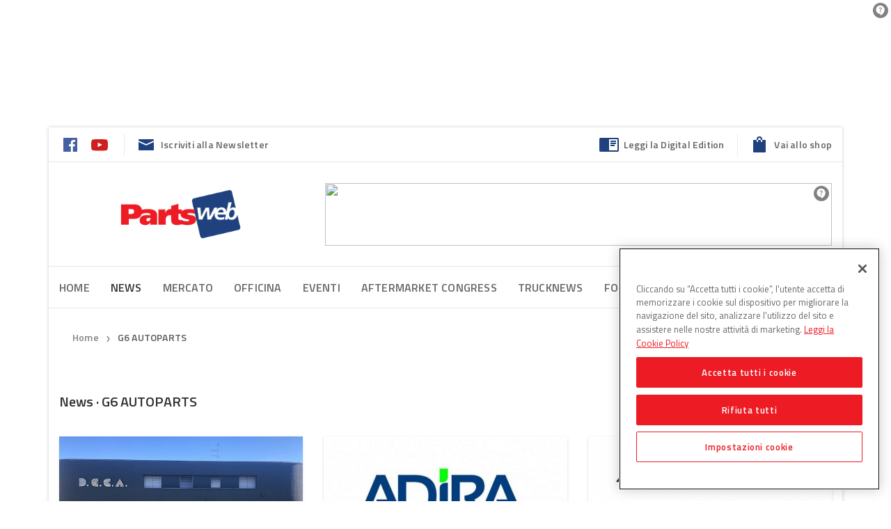

--- FILE ---
content_type: text/css
request_url: https://www.partsweb.it/wp-content/plugins/dbi-sso/assets/css/dbi-sso-public.css?ver=1.6.4
body_size: 17734
content:
.account aside,.account footer,.account header{display:none}.dbi-sso-profile-shortcode-wrap a{color:rgba(49,49,49,.75);border-bottom:1px solid rgba(49,49,49,.75);text-decoration:none;-moz-transition-property:all;-o-transition-property:all;-webkit-transition-property:all;transition-property:all;-moz-transition-duration:.5s;-o-transition-duration:.5s;-webkit-transition-duration:.5s;transition-duration:.5s;-moz-transition-timing-function:ease-in-out;-o-transition-timing-function:ease-in-out;-webkit-transition-timing-function:ease-in-out;transition-timing-function:ease-in-out;-webkit-backface-visibility:hidden;-moz-backface-visibility:hidden;-ms-backface-visibility:hidden}.dbi-sso-profile-shortcode-wrap a:active,.dbi-sso-profile-shortcode-wrap a:focus,.dbi-sso-profile-shortcode-wrap a:hover{text-decoration:none;color:#00274c;border-color:#00274c}.dbi-sso-btn{width:100%;border:1px solid #000;margin:0;padding:12px 30px;-moz-box-shadow:none;-webkit-box-shadow:none;box-shadow:none;text-shadow:none;-moz-border-radius:3px;-webkit-border-radius:3px;border-radius:3px;line-height:16px;font-size:12px;font-weight:600;letter-spacing:2px;color:#fff;text-transform:uppercase;-moz-transition-property:all;-o-transition-property:all;-webkit-transition-property:all;transition-property:all;-moz-transition-duration:.5s;-o-transition-duration:.5s;-webkit-transition-duration:.5s;transition-duration:.5s;-moz-transition-timing-function:ease-in-out;-o-transition-timing-function:ease-in-out;-webkit-transition-timing-function:ease-in-out;transition-timing-function:ease-in-out;-webkit-backface-visibility:hidden;-moz-backface-visibility:hidden;-ms-backface-visibility:hidden;-moz-appearance:none;-webkit-appearance:none;display:inline-block;text-align:center}.dbi-sso-btn[type=submit]{padding:10px 30px}.dbi-sso-btn.extra-small{font-size:9px;padding:7px 15px;letter-spacing:0}.dbi-sso-btn.small{font-size:10px;padding:9px 20px;letter-spacing:1px}.dbi-sso-btn.pink{background:#ef476f;border-color:#ef476f}.dbi-sso-btn.pink:active,.dbi-sso-btn.pink:focus,.dbi-sso-btn.pink:hover{background:#ff79a1;color:#fff}.dbi-sso-btn.gray{background:#313131;border-color:#313131}.dbi-sso-btn.gray:active,.dbi-sso-btn.gray:focus,.dbi-sso-btn.gray:hover{background:#636363;color:#fff}.dbi-sso-btn.blue{background:#00274c;border-color:#00274c}.dbi-sso-btn.blue:active,.dbi-sso-btn.blue:focus,.dbi-sso-btn.blue:hover{background:#32597e;color:#fff}.dbi-sso-btn.green{background:#47aa6f;border-color:#47aa6f}.dbi-sso-btn.green:active,.dbi-sso-btn.green:focus,.dbi-sso-btn.green:hover{background:#79dca1;color:#fff}.dbi-sso-btn.red{background:#da4036;border-color:#da4036}.dbi-sso-btn.red:active,.dbi-sso-btn.red:focus,.dbi-sso-btn.red:hover{background:#ff7268;color:#fff}.dbi-sso-btn.full{width:100%;display:block;max-width:100%;margin:0 auto}.dbi-sso-btn:active,.dbi-sso-btn:focus,.dbi-sso-btn:hover{text-decoration:none}@media (min-width:768px){.dbi-sso-btn{max-width:200px;width:auto}.dbi-sso-btn.fixed{position:static;width:auto;background:#ef476f;border-color:#ef476f}.dbi-sso-btn.fixed:active,.dbi-sso-btn.fixed:focus,.dbi-sso-btn.fixed:hover{background:#ff79a1}}.dbi-sso-modal a,.dbi-sso-modal abbr,.dbi-sso-modal acronym,.dbi-sso-modal address,.dbi-sso-modal applet,.dbi-sso-modal article,.dbi-sso-modal aside,.dbi-sso-modal audio,.dbi-sso-modal b,.dbi-sso-modal big,.dbi-sso-modal blockquote,.dbi-sso-modal canvas,.dbi-sso-modal caption,.dbi-sso-modal center,.dbi-sso-modal cite,.dbi-sso-modal code,.dbi-sso-modal dd,.dbi-sso-modal del,.dbi-sso-modal details,.dbi-sso-modal dfn,.dbi-sso-modal div,.dbi-sso-modal dl,.dbi-sso-modal dt,.dbi-sso-modal em,.dbi-sso-modal embed,.dbi-sso-modal fieldset,.dbi-sso-modal figcaption,.dbi-sso-modal figure,.dbi-sso-modal footer,.dbi-sso-modal form,.dbi-sso-modal h1,.dbi-sso-modal h2,.dbi-sso-modal h3,.dbi-sso-modal h4,.dbi-sso-modal h5,.dbi-sso-modal h6,.dbi-sso-modal header,.dbi-sso-modal hgroup,.dbi-sso-modal i,.dbi-sso-modal iframe,.dbi-sso-modal img,.dbi-sso-modal ins,.dbi-sso-modal kbd,.dbi-sso-modal label,.dbi-sso-modal legend,.dbi-sso-modal li,.dbi-sso-modal mark,.dbi-sso-modal menu,.dbi-sso-modal nav,.dbi-sso-modal object,.dbi-sso-modal ol,.dbi-sso-modal output,.dbi-sso-modal p,.dbi-sso-modal pre,.dbi-sso-modal q,.dbi-sso-modal ruby,.dbi-sso-modal s,.dbi-sso-modal samp,.dbi-sso-modal section,.dbi-sso-modal small,.dbi-sso-modal span,.dbi-sso-modal strike,.dbi-sso-modal strong,.dbi-sso-modal sub,.dbi-sso-modal summary,.dbi-sso-modal sup,.dbi-sso-modal table,.dbi-sso-modal tbody,.dbi-sso-modal td,.dbi-sso-modal tfoot,.dbi-sso-modal th,.dbi-sso-modal thead,.dbi-sso-modal time,.dbi-sso-modal tr,.dbi-sso-modal tt,.dbi-sso-modal u,.dbi-sso-modal ul,.dbi-sso-modal var,.dbi-sso-modal video{margin:0;padding:0;border:0;font:inherit;font-size:100%;vertical-align:baseline}.dbi-sso-modal table{border-collapse:collapse;border-spacing:0}.dbi-sso-modal caption,.dbi-sso-modal td,.dbi-sso-modal th{text-align:left;font-weight:400;vertical-align:middle}.dbi-sso-modal blockquote,.dbi-sso-modal q{quotes:none}.dbi-sso-modal blockquote:after,.dbi-sso-modal blockquote:before,.dbi-sso-modal q:after,.dbi-sso-modal q:before{content:"";content:none}.dbi-sso-modal a img{border:none}.dbi-sso-modal article,.dbi-sso-modal aside,.dbi-sso-modal details,.dbi-sso-modal figcaption,.dbi-sso-modal figure,.dbi-sso-modal footer,.dbi-sso-modal header,.dbi-sso-modal hgroup,.dbi-sso-modal menu,.dbi-sso-modal nav,.dbi-sso-modal section,.dbi-sso-modal summary{display:block}.fade{opacity:0;-webkit-transition:opacity .15s linear;-o-transition:opacity .15s linear;transition:opacity .15s linear}.fade.in{opacity:1}.collapse{display:none}.collapse.in{display:block}tr.collapse.in{display:table-row}tbody.collapse.in{display:table-row-group}.collapsing{position:relative;height:0;overflow:hidden;-webkit-transition:height .35s ease;-o-transition:height .35s ease;transition:height .35s ease}.dbi-sso-modal{position:fixed;top:0;right:0;bottom:0;left:0;z-index:1050;display:none;overflow:hidden;outline:0}.dbi-sso-modal .modal-open{overflow:hidden}.dbi-sso-modal .modal{display:none;overflow:hidden;position:fixed;top:0;right:0;bottom:0;left:0;z-index:1050;-webkit-overflow-scrolling:touch;outline:0}.dbi-sso-modal .modal.fade .modal-dialog{-webkit-transform:translate3d(0,-25%,0);transform:translate3d(0,-25%,0);-webkit-transition:-webkit-transform .3s ease-out;-moz-transition:-moz-transform .3s ease-out;-o-transition:-o-transform .3s ease-out;transition:transform .3s ease-out}.dbi-sso-modal .modal.in .modal-dialog{-webkit-transform:translate3d(0,0,0);transform:translate3d(0,0,0)}.dbi-sso-modal .modal-open .modal{overflow-x:hidden;overflow-y:auto}.dbi-sso-modal .modal-dialog{position:relative;width:auto;margin:10px}.dbi-sso-modal .modal-content{position:relative;background-color:#fff;border:1px solid #999;border:1px solid rgba(0,0,0,.2);border-radius:0;-webkit-box-shadow:0 3px 9px rgba(0,0,0,.5);box-shadow:0 3px 9px rgba(0,0,0,.5);background-clip:padding-box;outline:0}.dbi-sso-modal .modal-backdrop{position:fixed;top:0;right:0;bottom:0;left:0;z-index:1040;background-color:#000}.dbi-sso-modal .modal-backdrop.fade{opacity:0}.dbi-sso-modal .modal-backdrop.in{opacity:.5}.dbi-sso-modal .modal-header{padding:15px;border-bottom:1px solid #e5e5e5;min-height:16.42857143px}.dbi-sso-modal .modal-header .close{margin-top:-2px}.dbi-sso-modal .modal-title{margin:0;line-height:1.42857143}.dbi-sso-modal .modal-body{position:relative;padding:15px}.dbi-sso-modal .modal-footer{padding:15px;text-align:right;border-top:1px solid #e5e5e5}.dbi-sso-modal .modal-footer:after,.dbi-sso-modal .modal-footer:before{content:" ";display:table}.dbi-sso-modal .modal-footer:after{clear:both}.dbi-sso-modal .modal-footer .btn+.btn{margin-left:5px;margin-bottom:0}.dbi-sso-modal .modal-footer .btn-group .btn+.btn{margin-left:-1px}.dbi-sso-modal .modal-footer .btn-block+.btn-block{margin-left:0}.dbi-sso-modal .modal-scrollbar-measure{position:absolute;top:-9999px;width:50px;height:50px;overflow:scroll}@media (min-width:768px){.dbi-sso-modal .modal-dialog{width:600px;margin:30px auto}.dbi-sso-modal .modal-content{-webkit-box-shadow:0 5px 15px rgba(0,0,0,.5);box-shadow:0 5px 15px rgba(0,0,0,.5)}.dbi-sso-modal .modal-sm{width:300px}}@media (min-width:992px){.dbi-sso-modal .modal-lg{width:900px}}.dbi-sso-modal{background:#fafafa;font-family:"Helvetica Neue",Helvetica,sans-serif}.dbi-sso-modal button,.dbi-sso-modal input,.dbi-sso-modal select,.dbi-sso-modal textarea{font-family:"Helvetica Neue",Helvetica,sans-serif}.dbi-sso-modal a{color:#313131}.dbi-sso-modal .modal-content{border:0;margin:0;padding:294px 15px 30px 15px;position:relative;-webkit-box-shadow:0 1px 6px 0 rgba(0,0,0,.1);box-shadow:0 1px 6px 0 rgba(0,0,0,.1);-moz-border-radius:2px;-webkit-border-radius:2px;border-radius:2px}.dbi-sso-modal p{width:100%;height:auto;margin-top:0;margin-bottom:15px}.dbi-sso-modal p:after,.dbi-sso-modal p:before{content:" ";display:table}.dbi-sso-modal p:after{clear:both}.dbi-sso-modal p:last-child{margin-bottom:0}.dbi-sso-modal label{font-size:12px;font-weight:500;color:rgba(49,49,49,.75);text-transform:uppercase}.dbi-sso-modal input[type=password],.dbi-sso-modal input[type=text]{height:40px;border:1px solid rgba(0,0,0,.25);margin:5px 0 0 0;padding:0 10px;background:0 0;-moz-border-radius:2px;-webkit-border-radius:2px;border-radius:2px;-webkit-box-shadow:none;box-shadow:none;font-size:14px;font-weight:400;color:#313131}.dbi-sso-modal input[type=password].parsley-success,.dbi-sso-modal input[type=text].parsley-success{background:url(../img/noline-ICN-form-valid.svg) transparent;background-position:calc(100% - 10px) center;background-repeat:no-repeat;background-size:15px}.dbi-sso-modal input[type=password].parsley-error,.dbi-sso-modal input[type=text].parsley-error{background:url(../img/noline-ICN-form-invalid.svg) transparent;background-position:calc(100% - 10px) center;background-repeat:no-repeat;background-size:15px}.dbi-sso-modal input[type=checkbox]{background:0 0;-webkit-box-shadow:none;box-shadow:none}.dbi-sso-modal .parsley-errors-list{border:0;margin:5px 0 0 0;padding:0;list-style:none;list-style-type:none}.dbi-sso-modal .parsley-errors-list li{font-size:12px;font-weight:400;color:#f93f2d;text-align:left;text-transform:none}.dbi-sso-modal-newsletter{background:#fff;font-family:"Helvetica Neue",Helvetica,sans-serif}.dbi-sso-modal-newsletter .dbi-sso-modal-content,.dbi-sso-modal-newsletter .dbi-sso-modal-dialog{width:100%!important;max-width:none;height:auto;border:0;margin:70px 0 0 0;padding:0;background:#fff;-moz-transform:none!important;-ms-transform:none!important;-webkit-transform:none!important;transform:none!important;-moz-border-radius:none;-webkit-border-radius:none;border-radius:none;-webkit-box-shadow:none;box-shadow:none;text-align:left}.dbi-sso-modal-newsletter .dbi-sso-modal-content .dbi-sso-modal-header{width:100%;height:50px!important;border-bottom:none;margin:0;padding:15px;position:relative;box-sizing:border-box;background:#fafafa}.dbi-sso-modal-newsletter .dbi-sso-modal-content .dbi-sso-modal-header a{display:inline-block;vertical-align:middle;font-size:14px;font-weight:500;color:rgba(49,49,49,.5)}.dbi-sso-modal-newsletter .dbi-sso-modal-content .dbi-sso-modal-header a:first-child{margin-right:30px}.dbi-sso-modal-newsletter .dbi-sso-modal-content .dbi-sso-modal-header a.close{position:absolute;width:18px;height:18px;display:block;top:15px;right:15px;background:url(../img/noline-ICN-close.svg);background-repeat:no-repeat;-moz-background-size:cover!important;-o-background-size:cover!important;-webkit-background-size:cover!important;background-size:cover!important;opacity:1;margin-top:0}.dbi-sso-modal-newsletter .dbi-sso-modal-body{width:100%;height:auto;border:0;margin:0;padding:15px 15px 30px 15px}.dbi-sso-modal-newsletter .dbi-sso-modal-body>.message.register,.dbi-sso-modal-newsletter .dbi-sso-modal-body>h1{display:none}.dbi-sso-modal-newsletter .dbi-sso-modal-body #backtoblog,.dbi-sso-modal-newsletter .dbi-sso-modal-body #nav,.dbi-sso-modal-newsletter .dbi-sso-modal-body .forgetmenot{display:none}.dbi-sso-modal-newsletter .dbi-sso-modal-body #login_error,.dbi-sso-modal-newsletter .dbi-sso-modal-body .message{width:calc(100% - 30px);margin:15px;background:#fafafa;box-sizing:border-box;-webkit-box-shadow:none;box-shadow:none;font-size:12px;font-weight:400;color:rgba(49,49,49,.75)}.dbi-sso-modal-newsletter .dbi-sso-modal-body p{width:100%;height:auto;margin-top:0;margin-bottom:15px}.dbi-sso-modal-newsletter .dbi-sso-modal-body p:after,.dbi-sso-modal-newsletter .dbi-sso-modal-body p:before{content:" ";display:table}.dbi-sso-modal-newsletter .dbi-sso-modal-body p:after{clear:both}.dbi-sso-modal-newsletter .dbi-sso-modal-body p:last-child{margin-bottom:0}.dbi-sso-modal-newsletter .dbi-sso-modal-body label{font-size:12px;font-weight:500;color:rgba(49,49,49,.75);text-transform:uppercase}.dbi-sso-modal-newsletter .dbi-sso-modal-body input[type=email],.dbi-sso-modal-newsletter .dbi-sso-modal-body input[type=password],.dbi-sso-modal-newsletter .dbi-sso-modal-body input[type=text]{width:100%;height:40px;border:1px solid rgba(0,0,0,.25);margin:5px 0 0 0;padding:0 10px;background:0 0;-moz-border-radius:2px;-webkit-border-radius:2px;border-radius:2px;-webkit-box-shadow:none;box-shadow:none;font-size:14px;font-weight:400;color:#313131}.dbi-sso-modal-newsletter .dbi-sso-modal-body input[type=email].parsley-success,.dbi-sso-modal-newsletter .dbi-sso-modal-body input[type=password].parsley-success,.dbi-sso-modal-newsletter .dbi-sso-modal-body input[type=text].parsley-success{background:url(../img/noline-ICN-form-valid.svg) transparent;background-position:calc(100% - 10px) center;background-repeat:no-repeat;background-size:15px}.dbi-sso-modal-newsletter .dbi-sso-modal-body input[type=email].parsley-error,.dbi-sso-modal-newsletter .dbi-sso-modal-body input[type=password].parsley-error,.dbi-sso-modal-newsletter .dbi-sso-modal-body input[type=text].parsley-error{background:url(../img/noline-ICN-form-invalid.svg) transparent;background-position:calc(100% - 10px) center;background-repeat:no-repeat;background-size:15px}.dbi-sso-modal-newsletter .dbi-sso-modal-body textarea{width:100%;height:100px;border:1px solid rgba(0,0,0,.25);margin:5px 0 0 0;padding:0 10px;background:0 0;-moz-border-radius:2px;-webkit-border-radius:2px;border-radius:2px;-webkit-box-shadow:none;box-shadow:none;font-size:14px;font-weight:400;color:#313131}.dbi-sso-modal-newsletter .dbi-sso-modal-body textarea.parsley-success{background:url(../img/noline-ICN-form-valid.svg) transparent;background-position:calc(100% - 10px) center;background-repeat:no-repeat;background-size:15px}.dbi-sso-modal-newsletter .dbi-sso-modal-body textarea.parsley-error{background:url(../img/noline-ICN-form-invalid.svg) transparent;background-position:calc(100% - 10px) center;background-repeat:no-repeat;background-size:15px}.dbi-sso-modal-newsletter .dbi-sso-modal-body input[type=checkbox]{width:18px;height:18px;border:1px solid #989898;margin:0;position:relative;background:0 0;box-sizing:border-box;float:right;outline:0;-webkit-box-shadow:none;box-shadow:none;-moz-appearance:none;-webkit-appearance:none;-moz-border-radius:2px;-webkit-border-radius:2px;border-radius:2px;font-size:13px;line-height:1.1}.dbi-sso-modal-newsletter .dbi-sso-modal-body input[type=checkbox]:after,.dbi-sso-modal-newsletter .dbi-sso-modal-body input[type=checkbox]:before{content:" ";display:table}.dbi-sso-modal-newsletter .dbi-sso-modal-body input[type=checkbox]:after{clear:both}.dbi-sso-modal-newsletter .dbi-sso-modal-body input[type=checkbox]:before{content:"\f147";display:inline-block;vertical-align:middle;position:relative;margin-top:-3px;margin-left:-4px;z-index:2;font:400 22px/1 dashicons!important;color:#fff;opacity:0}.dbi-sso-modal-newsletter .dbi-sso-modal-body input[type=checkbox]:after{content:"";display:block;position:absolute;width:100%;height:100%;top:0;left:0;z-index:1;background:#47aa6f;pointer-events:none;opacity:0}.dbi-sso-modal-newsletter .dbi-sso-modal-body input[type=checkbox]:checked:before{opacity:1}.dbi-sso-modal-newsletter .dbi-sso-modal-body input[type=checkbox]:checked:after{opacity:1}.dbi-sso-modal-newsletter .dbi-sso-modal-body input[type=submit]{width:100%;height:50px;border:0;margin:0;padding:15px;background:#00274c;-moz-border-radius:2px;-webkit-border-radius:2px;border-radius:2px;-webkit-box-shadow:none;box-shadow:none;text-shadow:none;line-height:20px;font-family:"Avenir Next";font-size:12px;font-weight:600;color:#fff;text-transform:uppercase;outline:0;border:1px solid #00274c}.dbi-sso-modal-newsletter .dbi-sso-modal-body input[type=submit]:active,.dbi-sso-modal-newsletter .dbi-sso-modal-body input[type=submit]:focus,.dbi-sso-modal-newsletter .dbi-sso-modal-body input[type=submit]:hover{border:0;outline:0;-webkit-box-shadow:none;box-shadow:none;text-shadow:none;background:#32597e}.dbi-sso-modal-newsletter .dbi-sso-modal-body .parsley-errors-list{border:0;margin:5px 0 0 0;padding:0;list-style:none;list-style-type:none}.dbi-sso-modal-newsletter .dbi-sso-modal-body .parsley-errors-list li{font-size:12px;font-weight:400;color:#f93f2d;text-align:left;text-transform:none}.dbi-sso-modal-newsletter .dbi-sso-modal-body .wp-social-login-widget{position:absolute;width:calc(100% - 30px);height:216px;top:0;left:15px}.dbi-sso-modal-newsletter .dbi-sso-modal-body .wp-social-login-widget .wp-social-login-connect-with{border:0;margin:0;padding:0;position:relative;text-align:center}.dbi-sso-modal-newsletter .dbi-sso-modal-body .wp-social-login-widget .wp-social-login-connect-with h5{margin-top:30px;margin-bottom:10px;font-size:24px;font-weight:400;color:#313131}.dbi-sso-modal-newsletter .dbi-sso-modal-body .wp-social-login-widget .wp-social-login-connect-with h6{margin-top:10px;margin-bottom:30px;font-size:14px;font-weight:400;color:rgba(49,49,49,.5)}.dbi-sso-modal-newsletter .dbi-sso-modal-body .wp-social-login-widget .wp-social-login-provider-list{border:0;margin:0;padding:0;position:relative;text-align:center}.dbi-sso-modal-newsletter .dbi-sso-modal-body .wp-social-login-widget .wp-social-login-provider-list a{width:100%;height:50px;display:block;border:0;margin:0;padding:15px;box-sizing:border-box;-moz-border-radius:2px;-webkit-border-radius:2px;border-radius:2px}.dbi-sso-modal-newsletter .dbi-sso-modal-body .wp-social-login-widget .wp-social-login-provider-list a.wp-social-login-provider-facebook{margin-top:0;margin-bottom:10px;background:#4460a0}.dbi-sso-modal-newsletter .dbi-sso-modal-body .wp-social-login-widget .wp-social-login-provider-list a.wp-social-login-provider-facebook span:before{width:32px;height:32px;margin-top:-6px;background:url(../img/noline-ICN-social-facebook.svg);-moz-background-size:cover!important;-o-background-size:cover!important;-webkit-background-size:cover!important;background-size:cover!important}.dbi-sso-modal-newsletter .dbi-sso-modal-body .wp-social-login-widget .wp-social-login-provider-list a.wp-social-login-provider-google{margin-top:10px;margin-bottom:0;background:#f93f2d}.dbi-sso-modal-newsletter .dbi-sso-modal-body .wp-social-login-widget .wp-social-login-provider-list a.wp-social-login-provider-google span:before{width:32px;height:32px;margin-top:-6px;background:url(../img/noline-ICN-social-google.svg);-moz-background-size:cover!important;-o-background-size:cover!important;-webkit-background-size:cover!important;background-size:cover!important}.dbi-sso-modal-newsletter .dbi-sso-modal-body .wp-social-login-widget .wp-social-login-provider-list a span{display:inline-block;font-size:14px;font-weight:500;color:#fff}.dbi-sso-modal-newsletter .dbi-sso-modal-body .wp-social-login-widget .wp-social-login-provider-list a span:before{content:"";display:block;margin-left:0;margin-right:15px;float:left}.dbi-sso-modal-newsletter .dbi-sso-modal-body .dbi-sso-separator{position:absolute;width:calc(100% - 30px);height:78px;top:216px;left:15px;text-align:center}.dbi-sso-modal-newsletter .dbi-sso-modal-body .dbi-sso-separator .separator-line{width:100%;height:2px;position:absolute;top:50%;left:0;margin-top:-1px;margin-left:0;background:#d8d8d8}.dbi-sso-modal-newsletter .dbi-sso-modal-body .dbi-sso-separator .separator-text{width:auto;height:auto;position:relative;display:inline-block;margin:30px 0;padding:0 15px;background:#fff;font-size:12px;font-weight:400;color:rgba(49,49,49,.5);text-transform:uppercase}@media (min-width:768px){.dbi-sso-modal-newsletter .dbi-sso-modal-body input[type=submit]{width:auto;min-width:100px;max-width:50%;height:40px;float:right;line-height:1}}.dbi-sso-modal-newsletter .dbi-sso-modal-body .dbi-sso-profile-shortcode-wrap a{color:rgba(49,49,49,.75);border-bottom:1px solid rgba(49,49,49,.75);text-decoration:none;-webkit-transition-property:all;transition-property:all;-webkit-transition-duration:.5s;transition-duration:.5s;-webkit-transition-timing-function:ease-in-out;transition-timing-function:ease-in-out;-webkit-backface-visibility:hidden;-moz-backface-visibility:hidden;-ms-backface-visibility:hidden}.dbi-sso-modal-newsletter .dbi-sso-modal-body .dbi-sso-profile-shortcode-wrap a:active,.dbi-sso-modal-newsletter .dbi-sso-modal-body .dbi-sso-profile-shortcode-wrap a:focus,.dbi-sso-modal-newsletter .dbi-sso-modal-body .dbi-sso-profile-shortcode-wrap a:hover{text-decoration:none;color:#00274c;border-color:#00274c}.dbi-sso-modal-newsletter .dbi-sso-modal-body .dbi-sso-modal-intro{border:0;margin:0;padding:0;position:relative;text-align:center}.dbi-sso-modal-newsletter .dbi-sso-modal-body .dbi-sso-modal-intro h5{height:18px;line-height:18px;margin-top:15px;margin-bottom:10px;font-size:24px;font-weight:400;color:#313131;text-transform:none;letter-spacing:0}.dbi-sso-modal-newsletter .dbi-sso-modal-body .dbi-sso-modal-intro h6{height:18px;line-height:18px;margin-top:10px;margin-bottom:30px;font-size:14px;font-weight:400;color:rgba(49,49,49,.5);letter-spacing:0}.dbi-sso-modal-newsletter .dbi-sso-modal-body #dbi-sso-modal-newsletter-form{text-align:left}.dbi-sso-modal-newsletter .dbi-sso-modal-body #dbi-sso-modal-newsletter-form .form-group{width:100%;height:auto;margin-top:0;margin-bottom:15px}.dbi-sso-modal-newsletter .dbi-sso-modal-body #dbi-sso-modal-newsletter-form .form-group:after,.dbi-sso-modal-newsletter .dbi-sso-modal-body #dbi-sso-modal-newsletter-form .form-group:before{content:" ";display:table}.dbi-sso-modal-newsletter .dbi-sso-modal-body #dbi-sso-modal-newsletter-form .form-group:after{clear:both}.dbi-sso-modal-newsletter .dbi-sso-modal-body #dbi-sso-modal-newsletter-form .form-group:last-child{margin-top:60px;margin-bottom:0}.dbi-sso-modal-newsletter .dbi-sso-modal-body #dbi-sso-modal-newsletter-form .form-group:nth-child(4){border-top:1px solid rgba(0,0,0,.1);border-bottom:1px solid rgba(0,0,0,.1);margin-top:30px;margin-bottom:0;padding:15px 0}.dbi-sso-modal-newsletter .dbi-sso-modal-body #dbi-sso-modal-newsletter-form .form-group:nth-child(4) label{margin-left:7.5px;font-size:12px;font-weight:400;color:rgba(49,49,49,.75);text-transform:none}.dbi-sso-modal-newsletter .dbi-sso-modal-body #dbi-sso-modal-newsletter-form .form-group:nth-child(4) input{margin-left:-7.5px;margin-right:7.5px;float:left}.dbi-sso-modal-newsletter .dbi-sso-modal-body #dbi-sso-modal-newsletter-form a{color:#2196f3;text-decoration:none;border-bottom:1px solid #2196f3}.dbi-sso-modal-newsletter .dbi-sso-modal-body #dbi-sso-modal-newsletter-form a:active,.dbi-sso-modal-newsletter .dbi-sso-modal-body #dbi-sso-modal-newsletter-form a:focus,.dbi-sso-modal-newsletter .dbi-sso-modal-body #dbi-sso-modal-newsletter-form a:hover{color:#53c8ff;border-bottom:#53c8ff}.dbi-sso-modal-newsletter .dbi-sso-modal-newsletter-alert-allgood,.dbi-sso-modal-newsletter .dbi-sso-modal-newsletter-alert-error,.dbi-sso-modal-newsletter .dbi-sso-modal-newsletter-alert-existing-user{-webkit-transition-property:all;transition-property:all;-webkit-transition-duration:.5s;transition-duration:.5s;-webkit-transition-timing-function:ease-in-out;transition-timing-function:ease-in-out;-webkit-backface-visibility:hidden;-moz-backface-visibility:hidden;-ms-backface-visibility:hidden;margin-top:15px;color:#313131;font-size:14px;padding:10px 15px;font-weight:600;background:#fafafa;border-left:3px solid;opacity:1;pointer-events:auto;position:relative}.dbi-sso-modal-newsletter .dbi-sso-modal-newsletter-alert-allgood a,.dbi-sso-modal-newsletter .dbi-sso-modal-newsletter-alert-error a,.dbi-sso-modal-newsletter .dbi-sso-modal-newsletter-alert-existing-user a{color:#2196f3;text-decoration:none;border:none}.dbi-sso-modal-newsletter .dbi-sso-modal-newsletter-alert-allgood.is-hidden,.dbi-sso-modal-newsletter .dbi-sso-modal-newsletter-alert-error.is-hidden,.dbi-sso-modal-newsletter .dbi-sso-modal-newsletter-alert-existing-user.is-hidden{opacity:0;pointer-events:none;position:absolute}.dbi-sso-modal-newsletter .dbi-sso-modal-newsletter-alert-allgood{border-color:#47aa6f}.dbi-sso-modal-newsletter .dbi-sso-modal-newsletter-alert-error{border-color:#da4036}.dbi-sso-modal-newsletter .dbi-sso-modal-newsletter-alert-existing-user{border-color:#2196f3}@media (min-width:768px){.dbi-sso-modal-newsletter{background:#fafafa}.dbi-sso-modal-newsletter .dbi-sso-modal-dialog{max-width:380px;margin:7.5vh auto;background:0 0}.dbi-sso-modal-newsletter .dbi-sso-modal-header{border-bottom:0}.dbi-sso-modal-newsletter .dbi-sso-modal-header a{position:relative}.dbi-sso-modal-newsletter .dbi-sso-modal-header a:first-child:after,.dbi-sso-modal-newsletter .dbi-sso-modal-header a:first-child:before{content:"";display:block;position:absolute;bottom:0;left:50%;margin-bottom:-15px;margin-left:-10px;width:0;height:0;border-style:solid;border-width:0 10px 10px 10px;border-color:transparent transparent #fff transparent;pointer-events:none;z-index:2}.dbi-sso-modal-newsletter .dbi-sso-modal-header a:first-child:before{margin-bottom:-14px;border-bottom-color:rgba(0,0,0,.05)}.dbi-sso-modal-newsletter .dbi-sso-modal-body{background:#fff;-webkit-box-shadow:0 1px 6px 0 rgba(0,0,0,.1);box-shadow:0 1px 6px 0 rgba(0,0,0,.1)}.dbi-sso-modal-newsletter .dbi-sso-modal-body:after,.dbi-sso-modal-newsletter .dbi-sso-modal-body:before{content:" ";display:table}.dbi-sso-modal-newsletter .dbi-sso-modal-body:after{clear:both}.dbi-sso-modal-newsletter .dbi-sso-modal-body #dbi-sso-modal-newsletter-form .form-group:nth-child(4){border:0;padding:0}.dbi-sso-modal-newsletter .dbi-sso-modal-body #dbi-sso-modal-newsletter-form .form-group:nth-child(4){margin-top:30px;margin-bottom:-10px}.dbi-sso-modal-newsletter .dbi-sso-modal-body #dbi-sso-modal-newsletter-form .form-group:last-child{margin-top:40px}}.dbi-sso-modal-offline{background:#fff;font-family:"Helvetica Neue",Helvetica,sans-serif}.dbi-sso-modal-offline .dbi-sso-modal-content,.dbi-sso-modal-offline .dbi-sso-modal-dialog{width:100%;max-width:none;height:auto;border:0;margin:0;padding:0;background:#fff;-moz-transform:none!important;-ms-transform:none!important;-webkit-transform:none!important;transform:none!important;-moz-border-radius:none;-webkit-border-radius:none;border-radius:none;-webkit-box-shadow:none;box-shadow:none}.dbi-sso-modal-offline .dbi-sso-modal-header{width:100%;height:52px;border-bottom:1px solid #d8d8d8;margin:0;padding:15px;position:relative;box-sizing:border-box;background:#fafafa}.dbi-sso-modal-offline .dbi-sso-modal-header a{display:inline-block;vertical-align:middle;font-size:14px;font-weight:500;color:rgba(49,49,49,.5)}.dbi-sso-modal-offline .dbi-sso-modal-header a.close{position:absolute;width:18px;height:18px;display:block;top:15px;right:15px;background:url(../img/noline-ICN-close.svg);background-repeat:no-repeat;-moz-background-size:cover!important;-o-background-size:cover!important;-webkit-background-size:cover!important;background-size:cover!important;opacity:1;margin-top:0}.dbi-sso-modal-offline .dbi-sso-modal-body{width:100%;height:auto;border:0;margin:0;padding:15px 15px 30px 15px}.dbi-sso-modal-offline .dbi-sso-modal-body>.message.register,.dbi-sso-modal-offline .dbi-sso-modal-body>h1{display:none}.dbi-sso-modal-offline .dbi-sso-modal-body #backtoblog,.dbi-sso-modal-offline .dbi-sso-modal-body #nav,.dbi-sso-modal-offline .dbi-sso-modal-body .forgetmenot{display:none}.dbi-sso-modal-offline .dbi-sso-modal-body #login_error,.dbi-sso-modal-offline .dbi-sso-modal-body .message{width:calc(100% - 30px);margin:15px;background:#fafafa;box-sizing:border-box;-webkit-box-shadow:none;box-shadow:none;font-size:12px;font-weight:400;color:rgba(49,49,49,.75)}.dbi-sso-modal-offline .dbi-sso-modal-body p{width:100%;height:auto;margin-top:0;margin-bottom:15px}.dbi-sso-modal-offline .dbi-sso-modal-body p:after,.dbi-sso-modal-offline .dbi-sso-modal-body p:before{content:" ";display:table}.dbi-sso-modal-offline .dbi-sso-modal-body p:after{clear:both}.dbi-sso-modal-offline .dbi-sso-modal-body p:last-child{margin-bottom:0}.dbi-sso-modal-offline .dbi-sso-modal-body label{font-size:12px;font-weight:500;color:rgba(49,49,49,.75);text-transform:uppercase}.dbi-sso-modal-offline .dbi-sso-modal-body input[type=email],.dbi-sso-modal-offline .dbi-sso-modal-body input[type=password],.dbi-sso-modal-offline .dbi-sso-modal-body input[type=text]{width:100%;height:40px;border:1px solid rgba(0,0,0,.25);margin:5px 0 0 0;padding:0 10px;background:0 0;-moz-border-radius:2px;-webkit-border-radius:2px;border-radius:2px;-webkit-box-shadow:none;box-shadow:none;font-size:14px;font-weight:400;color:#313131}.dbi-sso-modal-offline .dbi-sso-modal-body input[type=email].parsley-success,.dbi-sso-modal-offline .dbi-sso-modal-body input[type=password].parsley-success,.dbi-sso-modal-offline .dbi-sso-modal-body input[type=text].parsley-success{background:url(../img/noline-ICN-form-valid.svg) transparent;background-position:calc(100% - 10px) center;background-repeat:no-repeat;background-size:15px}.dbi-sso-modal-offline .dbi-sso-modal-body input[type=email].parsley-error,.dbi-sso-modal-offline .dbi-sso-modal-body input[type=password].parsley-error,.dbi-sso-modal-offline .dbi-sso-modal-body input[type=text].parsley-error{background:url(../img/noline-ICN-form-invalid.svg) transparent;background-position:calc(100% - 10px) center;background-repeat:no-repeat;background-size:15px}.dbi-sso-modal-offline .dbi-sso-modal-body textarea{width:100%;height:100px;border:1px solid rgba(0,0,0,.25);margin:5px 0 0 0;padding:0 10px;background:0 0;-moz-border-radius:2px;-webkit-border-radius:2px;border-radius:2px;-webkit-box-shadow:none;box-shadow:none;font-size:14px;font-weight:400;color:#313131}.dbi-sso-modal-offline .dbi-sso-modal-body textarea.parsley-success{background:url(../img/noline-ICN-form-valid.svg) transparent;background-position:calc(100% - 10px) center;background-repeat:no-repeat;background-size:15px}.dbi-sso-modal-offline .dbi-sso-modal-body textarea.parsley-error{background:url(../img/noline-ICN-form-invalid.svg) transparent;background-position:calc(100% - 10px) center;background-repeat:no-repeat;background-size:15px}.dbi-sso-modal-offline .dbi-sso-modal-body input[type=checkbox]{width:18px;height:18px;border:1px solid #989898;margin:0;position:relative;background:0 0;box-sizing:border-box;float:right;outline:0;-webkit-box-shadow:none;box-shadow:none;-moz-appearance:none;-webkit-appearance:none;-moz-border-radius:2px;-webkit-border-radius:2px;border-radius:2px;font-size:13px;line-height:1.1}.dbi-sso-modal-offline .dbi-sso-modal-body input[type=checkbox]:after,.dbi-sso-modal-offline .dbi-sso-modal-body input[type=checkbox]:before{content:" ";display:table}.dbi-sso-modal-offline .dbi-sso-modal-body input[type=checkbox]:after{clear:both}.dbi-sso-modal-offline .dbi-sso-modal-body input[type=checkbox]:before{content:"\f147";display:inline-block;vertical-align:middle;position:relative;margin-top:-3px;margin-left:-4px;z-index:2;font:400 22px/1 dashicons!important;color:#fff;opacity:0}.dbi-sso-modal-offline .dbi-sso-modal-body input[type=checkbox]:after{content:"";display:block;position:absolute;width:100%;height:100%;top:0;left:0;z-index:1;background:#47aa6f;pointer-events:none;opacity:0}.dbi-sso-modal-offline .dbi-sso-modal-body input[type=checkbox]:checked:before{opacity:1}.dbi-sso-modal-offline .dbi-sso-modal-body input[type=checkbox]:checked:after{opacity:1}.dbi-sso-modal-offline .dbi-sso-modal-body input[type=submit]{width:100%;height:50px;border:0;margin:0;padding:15px;background:#00274c;-moz-border-radius:2px;-webkit-border-radius:2px;border-radius:2px;-webkit-box-shadow:none;box-shadow:none;text-shadow:none;line-height:20px;font-family:"Avenir Next";font-size:12px;font-weight:600;color:#fff;text-transform:uppercase;outline:0;border:1px solid #00274c}.dbi-sso-modal-offline .dbi-sso-modal-body input[type=submit]:active,.dbi-sso-modal-offline .dbi-sso-modal-body input[type=submit]:focus,.dbi-sso-modal-offline .dbi-sso-modal-body input[type=submit]:hover{border:0;outline:0;-webkit-box-shadow:none;box-shadow:none;text-shadow:none;background:#32597e}.dbi-sso-modal-offline .dbi-sso-modal-body .parsley-errors-list{border:0;margin:5px 0 0 0;padding:0;list-style:none;list-style-type:none}.dbi-sso-modal-offline .dbi-sso-modal-body .parsley-errors-list li{font-size:12px;font-weight:400;color:#f93f2d;text-align:left;text-transform:none}.dbi-sso-modal-offline .dbi-sso-modal-body .wp-social-login-widget{position:absolute;width:calc(100% - 30px);height:216px;top:0;left:15px}.dbi-sso-modal-offline .dbi-sso-modal-body .wp-social-login-widget .wp-social-login-connect-with{border:0;margin:0;padding:0;position:relative;text-align:center}.dbi-sso-modal-offline .dbi-sso-modal-body .wp-social-login-widget .wp-social-login-connect-with h5{margin-top:30px;margin-bottom:10px;font-size:24px;font-weight:400;color:#313131}.dbi-sso-modal-offline .dbi-sso-modal-body .wp-social-login-widget .wp-social-login-connect-with h6{margin-top:10px;margin-bottom:30px;font-size:14px;font-weight:400;color:rgba(49,49,49,.5)}.dbi-sso-modal-offline .dbi-sso-modal-body .wp-social-login-widget .wp-social-login-provider-list{border:0;margin:0;padding:0;position:relative;text-align:center}.dbi-sso-modal-offline .dbi-sso-modal-body .wp-social-login-widget .wp-social-login-provider-list a{width:100%;height:50px;display:block;border:0;margin:0;padding:15px;box-sizing:border-box;-moz-border-radius:2px;-webkit-border-radius:2px;border-radius:2px}.dbi-sso-modal-offline .dbi-sso-modal-body .wp-social-login-widget .wp-social-login-provider-list a.wp-social-login-provider-facebook{margin-top:0;margin-bottom:10px;background:#4460a0}.dbi-sso-modal-offline .dbi-sso-modal-body .wp-social-login-widget .wp-social-login-provider-list a.wp-social-login-provider-facebook span:before{width:32px;height:32px;margin-top:-6px;background:url(../img/noline-ICN-social-facebook.svg);-moz-background-size:cover!important;-o-background-size:cover!important;-webkit-background-size:cover!important;background-size:cover!important}.dbi-sso-modal-offline .dbi-sso-modal-body .wp-social-login-widget .wp-social-login-provider-list a.wp-social-login-provider-google{margin-top:10px;margin-bottom:0;background:#f93f2d}.dbi-sso-modal-offline .dbi-sso-modal-body .wp-social-login-widget .wp-social-login-provider-list a.wp-social-login-provider-google span:before{width:32px;height:32px;margin-top:-6px;background:url(../img/noline-ICN-social-google.svg);-moz-background-size:cover!important;-o-background-size:cover!important;-webkit-background-size:cover!important;background-size:cover!important}.dbi-sso-modal-offline .dbi-sso-modal-body .wp-social-login-widget .wp-social-login-provider-list a span{display:inline-block;font-size:14px;font-weight:500;color:#fff}.dbi-sso-modal-offline .dbi-sso-modal-body .wp-social-login-widget .wp-social-login-provider-list a span:before{content:"";display:block;margin-left:0;margin-right:15px;float:left}.dbi-sso-modal-offline .dbi-sso-modal-body .dbi-sso-separator{position:absolute;width:calc(100% - 30px);height:78px;top:216px;left:15px;text-align:center}.dbi-sso-modal-offline .dbi-sso-modal-body .dbi-sso-separator .separator-line{width:100%;height:2px;position:absolute;top:50%;left:0;margin-top:-1px;margin-left:0;background:#d8d8d8}.dbi-sso-modal-offline .dbi-sso-modal-body .dbi-sso-separator .separator-text{width:auto;height:auto;position:relative;display:inline-block;margin:30px 0;padding:0 15px;background:#fff;font-size:12px;font-weight:400;color:rgba(49,49,49,.5);text-transform:uppercase}@media (min-width:768px){.dbi-sso-modal-offline .dbi-sso-modal-body input[type=submit]{width:auto;min-width:100px;max-width:50%;height:40px;float:right;line-height:1}}.dbi-sso-modal-offline .dbi-sso-modal-body .dbi-sso-profile-shortcode-wrap a{color:rgba(49,49,49,.75);border-bottom:1px solid rgba(49,49,49,.75);text-decoration:none;-webkit-transition-property:all;transition-property:all;-webkit-transition-duration:.5s;transition-duration:.5s;-webkit-transition-timing-function:ease-in-out;transition-timing-function:ease-in-out;-webkit-backface-visibility:hidden;-moz-backface-visibility:hidden;-ms-backface-visibility:hidden}.dbi-sso-modal-offline .dbi-sso-modal-body .dbi-sso-profile-shortcode-wrap a:active,.dbi-sso-modal-offline .dbi-sso-modal-body .dbi-sso-profile-shortcode-wrap a:focus,.dbi-sso-modal-offline .dbi-sso-modal-body .dbi-sso-profile-shortcode-wrap a:hover{text-decoration:none;color:#00274c;border-color:#00274c}.dbi-sso-modal-offline .dbi-sso-modal-body .dbi-sso-modal-intro{border:0;margin:0;padding:0;position:relative;text-align:center}.dbi-sso-modal-offline .dbi-sso-modal-body .dbi-sso-modal-intro h5{height:18px;line-height:18px;margin-top:15px;margin-bottom:10px;font-size:24px;font-weight:400;color:#313131}.dbi-sso-modal-offline .dbi-sso-modal-body .dbi-sso-modal-intro h6{line-height:18px;margin-top:10px;margin-bottom:0;font-size:14px;font-weight:400;color:rgba(49,49,49,.5)}.dbi-sso-modal-offline .dbi-sso-modal-body #dbi-sso-modal-offline .form-group{width:100%;height:auto;margin-top:0;margin-bottom:15px}.dbi-sso-modal-offline .dbi-sso-modal-body #dbi-sso-modal-offline .form-group:after,.dbi-sso-modal-offline .dbi-sso-modal-body #dbi-sso-modal-offline .form-group:before{content:" ";display:table}.dbi-sso-modal-offline .dbi-sso-modal-body #dbi-sso-modal-offline .form-group:after{clear:both}.dbi-sso-modal-offline .dbi-sso-modal-body #dbi-sso-modal-offline .form-group:last-child{margin-top:60px;margin-bottom:0}.dbi-sso-modal-offline .dbi-sso-modal-body #dbi-sso-modal-offline .form-group:nth-child(4){border-top:1px solid rgba(0,0,0,.1);border-bottom:1px solid rgba(0,0,0,.1);margin-top:30px;margin-bottom:0;padding:15px 0}@media (min-width:768px){.dbi-sso-modal-offline{background:#fafafa}.dbi-sso-modal-offline .dbi-sso-modal-dialog{max-width:380px;margin:7.5vh auto;background:0 0}.dbi-sso-modal-offline .dbi-sso-modal-header{border-bottom:0}.dbi-sso-modal-offline .dbi-sso-modal-header a{position:relative;bottom:21px}.dbi-sso-modal-offline .dbi-sso-modal-header a:first-child:after,.dbi-sso-modal-offline .dbi-sso-modal-header a:first-child:before{content:"";display:block;position:absolute;bottom:0;left:50%;margin-bottom:-16px;margin-left:-10px;width:0;height:0;border-style:solid;border-width:0 10px 10px 10px;border-color:transparent transparent #fff transparent;pointer-events:none;z-index:2}.dbi-sso-modal-offline .dbi-sso-modal-header a:first-child:before{margin-bottom:-15px;border-bottom-color:rgba(0,0,0,.05)}.dbi-sso-modal-offline .dbi-sso-modal-body{background:#fff;-webkit-box-shadow:0 1px 6px 0 rgba(0,0,0,.1);box-shadow:0 1px 6px 0 rgba(0,0,0,.1)}.dbi-sso-modal-offline .dbi-sso-modal-body:after,.dbi-sso-modal-offline .dbi-sso-modal-body:before{content:" ";display:table}.dbi-sso-modal-offline .dbi-sso-modal-body:after{clear:both}.dbi-sso-modal-offline .dbi-sso-modal-body #dbi-sso-modal-offline .form-group:nth-child(4){border:0;padding:0}.dbi-sso-modal-offline .dbi-sso-modal-body #dbi-sso-modal-offline .form-group:nth-child(4) label{margin-left:7.5px;font-size:12px;font-weight:400;color:rgba(49,49,49,.75);text-transform:none}.dbi-sso-modal-offline .dbi-sso-modal-body #dbi-sso-modal-offline .form-group:nth-child(4) input{margin-left:-7.5px;margin-right:7.5px;float:left}.dbi-sso-modal-offline .dbi-sso-modal-body #dbi-sso-modal-offline .form-group:nth-child(4){margin-top:30px;margin-bottom:-10px}.dbi-sso-modal-offline .dbi-sso-modal-body #dbi-sso-modal-offline .form-group:last-child{margin-top:40px}}.dbi-sso-profile-shortcode-wrap .dbi-sso-orders{color:#000;width:100%}.dbi-sso-profile-shortcode-wrap .dbi-sso-orders-inner{color:#000;padding-bottom:50px;padding-top:30px;border-bottom:1px solid #d8d8d8}.dbi-sso-profile-shortcode-wrap .dbi-sso-orders-inner h2{display:block;margin-top:0;margin-bottom:15px;font-size:20px;font-weight:600;color:#313131;float:left}.dbi-sso-profile-shortcode-wrap .dbi-sso-orders-inner .container{padding-bottom:0!important;border:none!important}.dbi-sso-profile-shortcode-wrap .my_account_orders{width:100%;border-collapse:separate;border-spacing:0 1em;border:none}.dbi-sso-profile-shortcode-wrap .my_account_orders thead th{padding:0 20px 00px 20px;color:#313131;font-size:14px;text-transform:uppercase;font-weight:500}.dbi-sso-profile-shortcode-wrap .my_account_orders .order{background:#fff;-webkit-box-shadow:0 1px 5px 1px rgba(0,0,0,.1);box-shadow:0 1px 5px 1px rgba(0,0,0,.1);width:100%;border:none}.dbi-sso-profile-shortcode-wrap .my_account_orders .order td{padding:20px;color:#313131;font-size:15px;border:none;background:#fff}.dbi-sso-profile-shortcode-wrap .my_account_orders .order td.order-actions{text-align:center!important}.dbi-sso-profile-shortcode-wrap .my_account_orders .order td.order-actions .button{margin:0 4px}.dbi-sso-profile-shortcode-wrap .my_account_orders a{color:#2196f3;font-weight:600;-webkit-box-shadow:none;box-shadow:none;margin:0 4px;display:block}.dbi-sso-profile-shortcode-wrap .my_account_orders a:active,.dbi-sso-profile-shortcode-wrap .my_account_orders a:focus,.dbi-sso-profile-shortcode-wrap .my_account_orders a:hover{text-decoration:none;border:none;color:#53c8ff;-webkit-box-shadow:none;box-shadow:none}@media (min-width:768px){.dbi-sso-profile-shortcode-wrap .dbi-sso-orders{width:900px}.dbi-sso-profile-shortcode-wrap .dbi-sso-orders-inner{margin:0 30px}.dbi-sso-profile-shortcode-wrap .dbi-sso-orders-inner h2{margin-bottom:30px}}.dbi-sso-profile-widget{text-align:center}.dbi-sso-profile-widget .dbi-sso-profile-widget-inner{background:#fff;-webkit-box-shadow:0 1px 6px 0 rgba(0,0,0,.1);box-shadow:0 1px 6px 0 rgba(0,0,0,.1);-moz-border-radius:2px;-webkit-border-radius:2px;border-radius:2px}.dbi-sso-profile-widget .dbi-sso-profile-widget-inner-contact{background:#fff;margin-bottom:25px!important}.dbi-sso-profile-widget .profile-image{width:80px;height:80px;display:block;margin:0 auto 15px auto;-moz-border-radius:80px;-webkit-border-radius:80px;border-radius:80px;overflow:hidden;position:relative;top:-28px}.dbi-sso-profile-widget .profile-image:after,.dbi-sso-profile-widget .profile-image:before{content:" ";display:table}.dbi-sso-profile-widget .profile-image:after{clear:both}.dbi-sso-profile-widget .profile-image img{width:100%;height:100%;display:block}.dbi-sso-profile-widget .profile-name{display:block;margin:0 auto 0 auto;font-size:20px;font-weight:600;color:#313131;text-align:center;margin-top:-30px;line-height:1}.dbi-sso-profile-widget .profile-profile{display:block;margin:0 auto 18px auto;font-size:14px;font-weight:500;color:rgba(49,49,49,.75);text-align:center}.dbi-sso-profile-widget .profile-percent{width:100%;height:24px;display:block;margin:0 auto 15px auto;background:url(../img/noline-ICN-form-percent.svg);background-position:center center;background-repeat:no-repeat;background-size:100%}.dbi-sso-profile-widget .profile-more{display:block;margin:0 auto 0 auto;font-size:10px;font-weight:500;color:rgba(49,49,49,.75);text-align:center}.dbi-sso-profile-widget .profile-percent-graphic{margin-bottom:20px;margin-left:15px;margin-right:15px;position:relative;height:16px}.dbi-sso-profile-widget .profile-bar-wrap{width:50%;overflow:hidden;position:absolute;top:5px;height:5px}.dbi-sso-profile-widget .profile-bar-wrap.profile-bar-wrap-1{left:0;padding-right:13px;padding-left:2px}.dbi-sso-profile-widget .profile-bar-wrap.profile-bar-wrap-2{left:50%;padding-left:13px;padding-right:22px}.dbi-sso-profile-widget .profile-bar{width:100%;height:5px;background:#e0e0e0;-moz-border-radius:4px;-webkit-border-radius:4px;border-radius:4px;overflow:hidden}.dbi-sso-profile-widget .profile-bar.slider{background:#ff9800;width:50%;position:absolute;top:0}.dbi-sso-profile-widget .profile-star{position:absolute;top:-4px;width:20px;height:20px}.dbi-sso-profile-widget .profile-star.profile-star-1{left:50%;margin-left:-10px}.dbi-sso-profile-widget .profile-star.profile-star-2{right:0}.dbi-sso-profile-widget .profile-star.half{background:url(../img/noline-ICN-form-star50.svg) no-repeat center center}.dbi-sso-profile-widget .profile-star.half.done{background:url(../img/noline-ICN-form-star50-orange.svg) no-repeat center center}.dbi-sso-profile-widget .profile-star.full{background:url(../img/noline-ICN-form-star100.svg) no-repeat center center}.dbi-sso-profile-widget .profile-star.full.done{background:url(../img/noline-ICN-form-star100-orange.svg) no-repeat center center}.dbi-sso-profile-widget .profile-perks{background:#fafafa;text-align:left}.dbi-sso-profile-widget .profile-perk{color:#000;font-size:14px;padding:20px;padding-left:55px;position:relative}.dbi-sso-profile-widget .profile-perk.is-active{background:rgba(121,220,161,.25)}.dbi-sso-profile-widget .profile-perk-star{position:absolute;top:23px;left:18px;width:20px;height:20px}.dbi-sso-profile-widget .profile-perk-star.half{background:url(../img/noline-ICN-form-star50.svg) no-repeat center center}.dbi-sso-profile-widget .profile-perk-star.full{background:url(../img/noline-ICN-form-star100.svg) no-repeat center center}.dbi-sso-profile-widget .profile-perk-desc{font-size:14px;line-height:1.5}.dbi-sso-profile-widget .profile-perk-title{font-size:18px;font-weight:600}.dbi-sso-profile-widget .dbi-sso-profile-widget-link.dbi-sso-btn{margin:0 auto;margin-top:25px}.dbi-sso-profile-widget .contact-form-parag{margin-top:15px;margin-bottom:15px;font:14px;line-height:1.2;display:inline-block;color:#000}@media (min-width:768px){.dbi-sso-profile-shortcode-wrap .dbi-sso-profile-widget{width:40%;float:right;padding:0 15px}.dbi-sso-profile-shortcode-wrap .dbi-sso-profile-widget .dbi-sso-profile-widget-inner,.dbi-sso-profile-shortcode-wrap .dbi-sso-profile-widget .dbi-sso-profile-widget-inner-contact{max-width:350px;margin:0 auto;margin-top:60px}.dbi-sso-profile-shortcode-wrap .dbi-sso-profile-widget .dbi-sso-profile-widget-inner-contact{margin-top:0}.dbi-sso-newsletter-shortcode-col-2 .dbi-sso-profile-widget .dbi-sso-profile-widget-inner,.dbi-sso-newsletter-shortcode-col-2 .dbi-sso-profile-widget .dbi-sso-profile-widget-inner-contact{max-width:350px;margin:0 auto}}.dbi-sso-profile-shortcode-wrap .select2-container{box-sizing:border-box;display:inline-block;margin:0;position:relative;vertical-align:middle;outline:0;margin-top:5px}.dbi-sso-profile-shortcode-wrap .select2-container .select2-selection--single{box-sizing:border-box;cursor:pointer;display:block;height:40px;user-select:none;-webkit-user-select:none;margin-bottom:0}.dbi-sso-profile-shortcode-wrap .select2-container .select2-selection--single .select2-selection__rendered{display:block;padding-left:8px;padding-right:20px;overflow:hidden;text-overflow:ellipsis;white-space:nowrap}.dbi-sso-profile-shortcode-wrap .select2-container .select2-selection--single .select2-selection__clear{position:relative}.dbi-sso-profile-shortcode-wrap .select2-container[dir=rtl] .select2-selection--single .select2-selection__rendered{padding-right:8px;padding-left:20px}.dbi-sso-profile-shortcode-wrap .select2-container .select2-selection--multiple{box-sizing:border-box;cursor:pointer;display:block;min-height:32px;user-select:none;-webkit-user-select:none}.dbi-sso-profile-shortcode-wrap .select2-container .select2-selection--multiple .select2-selection__rendered{display:inline-block;overflow:hidden;padding-left:8px;text-overflow:ellipsis;white-space:nowrap}.dbi-sso-profile-shortcode-wrap .select2-container .select2-search--inline{float:left}.dbi-sso-profile-shortcode-wrap .select2-container .select2-search--inline .select2-search__field{box-sizing:border-box;border:none;font-size:100%;margin-top:5px;padding:0}.dbi-sso-profile-shortcode-wrap .select2-container .select2-search--inline .select2-search__field::-webkit-search-cancel-button{-webkit-appearance:none}.dbi-sso-plugin-active.account .select2-dropdown,.dbi-sso-plugin-active.mio-account .select2-dropdown,.dbi-sso-plugin-active.woocommerce-account .select2-dropdown{background-color:#fff;border:1px solid rgba(0,0,0,.25);border-radius:0;box-sizing:border-box;display:block;position:absolute;left:-100000px;width:100%;z-index:1051}.dbi-sso-plugin-active.account .select2-results,.dbi-sso-plugin-active.mio-account .select2-results,.dbi-sso-plugin-active.woocommerce-account .select2-results{display:block}.dbi-sso-plugin-active.account .select2-results__options,.dbi-sso-plugin-active.mio-account .select2-results__options,.dbi-sso-plugin-active.woocommerce-account .select2-results__options{list-style:none;margin:0;padding:0;color:#313131;font-size:14px}.dbi-sso-plugin-active.account .select2-results__option,.dbi-sso-plugin-active.mio-account .select2-results__option,.dbi-sso-plugin-active.woocommerce-account .select2-results__option{padding:6px;user-select:none;-webkit-user-select:none;color:#313131}.dbi-sso-plugin-active.account .select2-results__option[aria-selected],.dbi-sso-plugin-active.mio-account .select2-results__option[aria-selected],.dbi-sso-plugin-active.woocommerce-account .select2-results__option[aria-selected]{cursor:pointer}.dbi-sso-plugin-active.account .select2-container--open .select2-dropdown,.dbi-sso-plugin-active.mio-account .select2-container--open .select2-dropdown,.dbi-sso-plugin-active.woocommerce-account .select2-container--open .select2-dropdown{left:0}.dbi-sso-plugin-active.account .select2-container--open .select2-dropdown--above,.dbi-sso-plugin-active.mio-account .select2-container--open .select2-dropdown--above,.dbi-sso-plugin-active.woocommerce-account .select2-container--open .select2-dropdown--above{border-bottom:none;border-bottom-left-radius:0;border-bottom-right-radius:0}.dbi-sso-plugin-active.account .select2-container--open .select2-dropdown--below,.dbi-sso-plugin-active.mio-account .select2-container--open .select2-dropdown--below,.dbi-sso-plugin-active.woocommerce-account .select2-container--open .select2-dropdown--below{border-top:none;border-top-left-radius:0;border-top-right-radius:0}.dbi-sso-plugin-active.account .select2-search--dropdown,.dbi-sso-plugin-active.mio-account .select2-search--dropdown,.dbi-sso-plugin-active.woocommerce-account .select2-search--dropdown{display:block;padding:4px}.dbi-sso-plugin-active.account .select2-search--dropdown .select2-search__field,.dbi-sso-plugin-active.mio-account .select2-search--dropdown .select2-search__field,.dbi-sso-plugin-active.woocommerce-account .select2-search--dropdown .select2-search__field{padding:4px;width:100%;box-sizing:border-box;font-size:14px;color:#313131}.dbi-sso-plugin-active.account .select2-search--dropdown .select2-search__field::-webkit-search-cancel-button,.dbi-sso-plugin-active.mio-account .select2-search--dropdown .select2-search__field::-webkit-search-cancel-button,.dbi-sso-plugin-active.woocommerce-account .select2-search--dropdown .select2-search__field::-webkit-search-cancel-button{-webkit-appearance:none}.dbi-sso-plugin-active.account .select2-search--dropdown.select2-search--hide,.dbi-sso-plugin-active.mio-account .select2-search--dropdown.select2-search--hide,.dbi-sso-plugin-active.woocommerce-account .select2-search--dropdown.select2-search--hide{display:none}.dbi-sso-plugin-active.account .select2-close-mask,.dbi-sso-plugin-active.mio-account .select2-close-mask,.dbi-sso-plugin-active.woocommerce-account .select2-close-mask{border:0;margin:0;padding:0;display:block;position:fixed;left:0;top:0;min-height:100%;min-width:100%;height:auto;width:auto;opacity:0;z-index:99;background-color:#fff}.dbi-sso-plugin-active.account select.select2-hidden-accessible,.dbi-sso-plugin-active.mio-account select.select2-hidden-accessible,.dbi-sso-plugin-active.woocommerce-account select.select2-hidden-accessible{border:0!important;clip:rect(0 0 0 0)!important;height:1px!important;margin:-1px!important;overflow:hidden!important;padding:0!important;position:absolute!important;width:1px!important}.dbi-sso-plugin-active.account .select2-container--default .select2-selection--single,.dbi-sso-plugin-active.mio-account .select2-container--default .select2-selection--single,.dbi-sso-plugin-active.woocommerce-account .select2-container--default .select2-selection--single{background-color:#fff;border:1px solid rgba(0,0,0,.25);outline:0;border-radius:0}.dbi-sso-plugin-active.account .invalid-field .select2-container--default .select2-selection--single,.dbi-sso-plugin-active.mio-account .invalid-field .select2-container--default .select2-selection--single,.dbi-sso-plugin-active.woocommerce-account .invalid-field .select2-container--default .select2-selection--single{border-color:#da4036}.dbi-sso-plugin-active.account .select2-container--default .select2-selection--single .select2-selection__rendered,.dbi-sso-plugin-active.mio-account .select2-container--default .select2-selection--single .select2-selection__rendered,.dbi-sso-plugin-active.woocommerce-account .select2-container--default .select2-selection--single .select2-selection__rendered{color:#444;line-height:39px;font-size:15px}.dbi-sso-plugin-active.account .select2-container--default .select2-selection--single .select2-selection__clear,.dbi-sso-plugin-active.mio-account .select2-container--default .select2-selection--single .select2-selection__clear,.dbi-sso-plugin-active.woocommerce-account .select2-container--default .select2-selection--single .select2-selection__clear{cursor:pointer;float:right;font-weight:700}.dbi-sso-plugin-active.account .select2-container--default .select2-selection--single .select2-selection__placeholder,.dbi-sso-plugin-active.mio-account .select2-container--default .select2-selection--single .select2-selection__placeholder,.dbi-sso-plugin-active.woocommerce-account .select2-container--default .select2-selection--single .select2-selection__placeholder{color:#999}.dbi-sso-plugin-active.account .select2-container--default .select2-selection--single .select2-selection__arrow,.dbi-sso-plugin-active.mio-account .select2-container--default .select2-selection--single .select2-selection__arrow,.dbi-sso-plugin-active.woocommerce-account .select2-container--default .select2-selection--single .select2-selection__arrow{height:26px;position:absolute;top:1px;right:6px;width:20px}.dbi-sso-plugin-active.account .select2-container--default .select2-selection--single .select2-selection__arrow b,.dbi-sso-plugin-active.mio-account .select2-container--default .select2-selection--single .select2-selection__arrow b,.dbi-sso-plugin-active.woocommerce-account .select2-container--default .select2-selection--single .select2-selection__arrow b{border-color:transparent;border-style:solid;border-width:0;left:auto;margin-left:0;top:0;display:block;width:17px;height:17px;margin-top:10px;right:0;position:relative;-webkit-transition-property:all;transition-property:all;-webkit-transition-duration:.5s;transition-duration:.5s;-webkit-transition-timing-function:ease-in-out;transition-timing-function:ease-in-out;-webkit-backface-visibility:hidden;-moz-backface-visibility:hidden;-ms-backface-visibility:hidden;background:url(../img/noline-ICN-form-arrow.svg) transparent}.dbi-sso-plugin-active.account .select2-container--default[dir=rtl] .select2-selection--single .select2-selection__clear,.dbi-sso-plugin-active.mio-account .select2-container--default[dir=rtl] .select2-selection--single .select2-selection__clear,.dbi-sso-plugin-active.woocommerce-account .select2-container--default[dir=rtl] .select2-selection--single .select2-selection__clear{float:left}.dbi-sso-plugin-active.account .select2-container--default[dir=rtl] .select2-selection--single .select2-selection__arrow,.dbi-sso-plugin-active.mio-account .select2-container--default[dir=rtl] .select2-selection--single .select2-selection__arrow,.dbi-sso-plugin-active.woocommerce-account .select2-container--default[dir=rtl] .select2-selection--single .select2-selection__arrow{left:1px;right:auto}.dbi-sso-plugin-active.account .select2-container--default.select2-container--disabled .select2-selection--single,.dbi-sso-plugin-active.mio-account .select2-container--default.select2-container--disabled .select2-selection--single,.dbi-sso-plugin-active.woocommerce-account .select2-container--default.select2-container--disabled .select2-selection--single{background-color:#eee;cursor:default}.dbi-sso-plugin-active.account .select2-container--default.select2-container--disabled .select2-selection--single .select2-selection__clear,.dbi-sso-plugin-active.mio-account .select2-container--default.select2-container--disabled .select2-selection--single .select2-selection__clear,.dbi-sso-plugin-active.woocommerce-account .select2-container--default.select2-container--disabled .select2-selection--single .select2-selection__clear{display:none}.dbi-sso-plugin-active.account .select2-container--default.select2-container--open .select2-selection--single .select2-selection__arrow b,.dbi-sso-plugin-active.mio-account .select2-container--default.select2-container--open .select2-selection--single .select2-selection__arrow b,.dbi-sso-plugin-active.woocommerce-account .select2-container--default.select2-container--open .select2-selection--single .select2-selection__arrow b{-moz-transform:rotate(180deg);-ms-transform:rotate(180deg);-webkit-transform:rotate(180deg);transform:rotate(180deg)}.dbi-sso-plugin-active.account .select2-container--default .select2-selection--multiple,.dbi-sso-plugin-active.mio-account .select2-container--default .select2-selection--multiple,.dbi-sso-plugin-active.woocommerce-account .select2-container--default .select2-selection--multiple{background-color:#fff;border:1px solid rgba(0,0,0,.25);border-radius:0;cursor:text}.dbi-sso-plugin-active.account .select2-container--default .select2-selection--multiple .select2-selection__rendered,.dbi-sso-plugin-active.mio-account .select2-container--default .select2-selection--multiple .select2-selection__rendered,.dbi-sso-plugin-active.woocommerce-account .select2-container--default .select2-selection--multiple .select2-selection__rendered{box-sizing:border-box;list-style:none;margin:0;padding:0 5px;width:100%}.dbi-sso-plugin-active.account .select2-container--default .select2-selection--multiple .select2-selection__rendered li,.dbi-sso-plugin-active.mio-account .select2-container--default .select2-selection--multiple .select2-selection__rendered li,.dbi-sso-plugin-active.woocommerce-account .select2-container--default .select2-selection--multiple .select2-selection__rendered li{list-style:none}.dbi-sso-plugin-active.account .select2-container--default .select2-selection--multiple .select2-selection__placeholder,.dbi-sso-plugin-active.mio-account .select2-container--default .select2-selection--multiple .select2-selection__placeholder,.dbi-sso-plugin-active.woocommerce-account .select2-container--default .select2-selection--multiple .select2-selection__placeholder{color:#999;margin-top:5px;float:left}.dbi-sso-plugin-active.account .select2-container--default .select2-selection--multiple .select2-selection__clear,.dbi-sso-plugin-active.mio-account .select2-container--default .select2-selection--multiple .select2-selection__clear,.dbi-sso-plugin-active.woocommerce-account .select2-container--default .select2-selection--multiple .select2-selection__clear{cursor:pointer;float:right;font-weight:700;margin-top:5px;margin-right:10px}.dbi-sso-plugin-active.account .select2-container--default .select2-selection--multiple .select2-selection__choice,.dbi-sso-plugin-active.mio-account .select2-container--default .select2-selection--multiple .select2-selection__choice,.dbi-sso-plugin-active.woocommerce-account .select2-container--default .select2-selection--multiple .select2-selection__choice{background-color:#e4e4e4;border:1px solid rgba(0,0,0,.25);border-radius:0;cursor:default;float:left;margin-right:5px;margin-top:5px;padding:0 5px}.dbi-sso-plugin-active.account .select2-container--default .select2-selection--multiple .select2-selection__choice__remove,.dbi-sso-plugin-active.mio-account .select2-container--default .select2-selection--multiple .select2-selection__choice__remove,.dbi-sso-plugin-active.woocommerce-account .select2-container--default .select2-selection--multiple .select2-selection__choice__remove{color:#999;cursor:pointer;display:inline-block;font-weight:700;margin-right:2px}.dbi-sso-plugin-active.account .select2-container--default .select2-selection--multiple .select2-selection__choice__remove:hover,.dbi-sso-plugin-active.mio-account .select2-container--default .select2-selection--multiple .select2-selection__choice__remove:hover,.dbi-sso-plugin-active.woocommerce-account .select2-container--default .select2-selection--multiple .select2-selection__choice__remove:hover{color:#333}.dbi-sso-plugin-active.account .select2-container--default[dir=rtl] .select2-selection--multiple .select2-search--inline,.dbi-sso-plugin-active.account .select2-container--default[dir=rtl] .select2-selection--multiple .select2-selection__choice,.dbi-sso-plugin-active.account .select2-container--default[dir=rtl] .select2-selection--multiple .select2-selection__placeholder,.dbi-sso-plugin-active.mio-account .select2-container--default[dir=rtl] .select2-selection--multiple .select2-search--inline,.dbi-sso-plugin-active.mio-account .select2-container--default[dir=rtl] .select2-selection--multiple .select2-selection__choice,.dbi-sso-plugin-active.mio-account .select2-container--default[dir=rtl] .select2-selection--multiple .select2-selection__placeholder,.dbi-sso-plugin-active.woocommerce-account .select2-container--default[dir=rtl] .select2-selection--multiple .select2-search--inline,.dbi-sso-plugin-active.woocommerce-account .select2-container--default[dir=rtl] .select2-selection--multiple .select2-selection__choice,.dbi-sso-plugin-active.woocommerce-account .select2-container--default[dir=rtl] .select2-selection--multiple .select2-selection__placeholder{float:right}.dbi-sso-plugin-active.account .select2-container--default[dir=rtl] .select2-selection--multiple .select2-selection__choice,.dbi-sso-plugin-active.mio-account .select2-container--default[dir=rtl] .select2-selection--multiple .select2-selection__choice,.dbi-sso-plugin-active.woocommerce-account .select2-container--default[dir=rtl] .select2-selection--multiple .select2-selection__choice{margin-left:5px;margin-right:auto}.dbi-sso-plugin-active.account .select2-container--default[dir=rtl] .select2-selection--multiple .select2-selection__choice__remove,.dbi-sso-plugin-active.mio-account .select2-container--default[dir=rtl] .select2-selection--multiple .select2-selection__choice__remove,.dbi-sso-plugin-active.woocommerce-account .select2-container--default[dir=rtl] .select2-selection--multiple .select2-selection__choice__remove{margin-left:2px;margin-right:auto}.dbi-sso-plugin-active.account .select2-container--default.select2-container--focus .select2-selection--multiple,.dbi-sso-plugin-active.mio-account .select2-container--default.select2-container--focus .select2-selection--multiple,.dbi-sso-plugin-active.woocommerce-account .select2-container--default.select2-container--focus .select2-selection--multiple{border:solid #000 1px;outline:0}.dbi-sso-plugin-active.account .select2-container--default.select2-container--disabled .select2-selection--multiple,.dbi-sso-plugin-active.mio-account .select2-container--default.select2-container--disabled .select2-selection--multiple,.dbi-sso-plugin-active.woocommerce-account .select2-container--default.select2-container--disabled .select2-selection--multiple{background-color:#eee;cursor:default}.dbi-sso-plugin-active.account .select2-container--default.select2-container--disabled .select2-selection__choice__remove,.dbi-sso-plugin-active.mio-account .select2-container--default.select2-container--disabled .select2-selection__choice__remove,.dbi-sso-plugin-active.woocommerce-account .select2-container--default.select2-container--disabled .select2-selection__choice__remove{display:none}.dbi-sso-plugin-active.account .select2-container--default.select2-container--open.select2-container--above .select2-selection--multiple,.dbi-sso-plugin-active.account .select2-container--default.select2-container--open.select2-container--above .select2-selection--single,.dbi-sso-plugin-active.mio-account .select2-container--default.select2-container--open.select2-container--above .select2-selection--multiple,.dbi-sso-plugin-active.mio-account .select2-container--default.select2-container--open.select2-container--above .select2-selection--single,.dbi-sso-plugin-active.woocommerce-account .select2-container--default.select2-container--open.select2-container--above .select2-selection--multiple,.dbi-sso-plugin-active.woocommerce-account .select2-container--default.select2-container--open.select2-container--above .select2-selection--single{border-top-left-radius:0;border-top-right-radius:0}.dbi-sso-plugin-active.account .select2-container--default.select2-container--open.select2-container--below .select2-selection--multiple,.dbi-sso-plugin-active.account .select2-container--default.select2-container--open.select2-container--below .select2-selection--single,.dbi-sso-plugin-active.mio-account .select2-container--default.select2-container--open.select2-container--below .select2-selection--multiple,.dbi-sso-plugin-active.mio-account .select2-container--default.select2-container--open.select2-container--below .select2-selection--single,.dbi-sso-plugin-active.woocommerce-account .select2-container--default.select2-container--open.select2-container--below .select2-selection--multiple,.dbi-sso-plugin-active.woocommerce-account .select2-container--default.select2-container--open.select2-container--below .select2-selection--single{border-bottom-left-radius:0;border-bottom-right-radius:0}.dbi-sso-plugin-active.account .select2-container--default .select2-search--dropdown .select2-search__field,.dbi-sso-plugin-active.mio-account .select2-container--default .select2-search--dropdown .select2-search__field,.dbi-sso-plugin-active.woocommerce-account .select2-container--default .select2-search--dropdown .select2-search__field{border:1px solid rgba(0,0,0,.25);outline:0}.dbi-sso-plugin-active.account .select2-container--default .select2-search--inline .select2-search__field,.dbi-sso-plugin-active.mio-account .select2-container--default .select2-search--inline .select2-search__field,.dbi-sso-plugin-active.woocommerce-account .select2-container--default .select2-search--inline .select2-search__field{background:0 0;border:none;outline:0;box-shadow:none;-webkit-appearance:textfield}.dbi-sso-plugin-active.account .select2-container--default .select2-results>.select2-results__options,.dbi-sso-plugin-active.mio-account .select2-container--default .select2-results>.select2-results__options,.dbi-sso-plugin-active.woocommerce-account .select2-container--default .select2-results>.select2-results__options{max-height:250px;overflow-y:auto}.dbi-sso-plugin-active.account .select2-container--default .select2-results__option[role=group],.dbi-sso-plugin-active.mio-account .select2-container--default .select2-results__option[role=group],.dbi-sso-plugin-active.woocommerce-account .select2-container--default .select2-results__option[role=group]{padding:0}.dbi-sso-plugin-active.account .select2-container--default .select2-results__option[aria-disabled=true],.dbi-sso-plugin-active.mio-account .select2-container--default .select2-results__option[aria-disabled=true],.dbi-sso-plugin-active.woocommerce-account .select2-container--default .select2-results__option[aria-disabled=true]{color:#999}.dbi-sso-plugin-active.account .select2-container--default .select2-results__option[aria-selected=true],.dbi-sso-plugin-active.mio-account .select2-container--default .select2-results__option[aria-selected=true],.dbi-sso-plugin-active.woocommerce-account .select2-container--default .select2-results__option[aria-selected=true]{background-color:#fafafa}.dbi-sso-plugin-active.account .select2-container--default .select2-results__option .select2-results__option,.dbi-sso-plugin-active.mio-account .select2-container--default .select2-results__option .select2-results__option,.dbi-sso-plugin-active.woocommerce-account .select2-container--default .select2-results__option .select2-results__option{padding-left:1em}.dbi-sso-plugin-active.account .select2-container--default .select2-results__option .select2-results__option .select2-results__group,.dbi-sso-plugin-active.mio-account .select2-container--default .select2-results__option .select2-results__option .select2-results__group,.dbi-sso-plugin-active.woocommerce-account .select2-container--default .select2-results__option .select2-results__option .select2-results__group{padding-left:0}.dbi-sso-plugin-active.account .select2-container--default .select2-results__option .select2-results__option .select2-results__option,.dbi-sso-plugin-active.mio-account .select2-container--default .select2-results__option .select2-results__option .select2-results__option,.dbi-sso-plugin-active.woocommerce-account .select2-container--default .select2-results__option .select2-results__option .select2-results__option{margin-left:-1em;padding-left:2em}.dbi-sso-plugin-active.account .select2-container--default .select2-results__option .select2-results__option .select2-results__option .select2-results__option,.dbi-sso-plugin-active.mio-account .select2-container--default .select2-results__option .select2-results__option .select2-results__option .select2-results__option,.dbi-sso-plugin-active.woocommerce-account .select2-container--default .select2-results__option .select2-results__option .select2-results__option .select2-results__option{margin-left:-2em;padding-left:3em}.dbi-sso-plugin-active.account .select2-container--default .select2-results__option .select2-results__option .select2-results__option .select2-results__option .select2-results__option,.dbi-sso-plugin-active.mio-account .select2-container--default .select2-results__option .select2-results__option .select2-results__option .select2-results__option .select2-results__option,.dbi-sso-plugin-active.woocommerce-account .select2-container--default .select2-results__option .select2-results__option .select2-results__option .select2-results__option .select2-results__option{margin-left:-3em;padding-left:4em}.dbi-sso-plugin-active.account .select2-container--default .select2-results__option .select2-results__option .select2-results__option .select2-results__option .select2-results__option .select2-results__option,.dbi-sso-plugin-active.mio-account .select2-container--default .select2-results__option .select2-results__option .select2-results__option .select2-results__option .select2-results__option .select2-results__option,.dbi-sso-plugin-active.woocommerce-account .select2-container--default .select2-results__option .select2-results__option .select2-results__option .select2-results__option .select2-results__option .select2-results__option{margin-left:-4em;padding-left:5em}.dbi-sso-plugin-active.account .select2-container--default .select2-results__option .select2-results__option .select2-results__option .select2-results__option .select2-results__option .select2-results__option .select2-results__option,.dbi-sso-plugin-active.mio-account .select2-container--default .select2-results__option .select2-results__option .select2-results__option .select2-results__option .select2-results__option .select2-results__option .select2-results__option,.dbi-sso-plugin-active.woocommerce-account .select2-container--default .select2-results__option .select2-results__option .select2-results__option .select2-results__option .select2-results__option .select2-results__option .select2-results__option{margin-left:-5em;padding-left:6em}.dbi-sso-plugin-active.account .select2-container--default .select2-results__option--highlighted[aria-selected],.dbi-sso-plugin-active.mio-account .select2-container--default .select2-results__option--highlighted[aria-selected],.dbi-sso-plugin-active.woocommerce-account .select2-container--default .select2-results__option--highlighted[aria-selected]{background-color:#2196f3;color:#fff}.dbi-sso-plugin-active.account .select2-container--default .select2-results__group,.dbi-sso-plugin-active.mio-account .select2-container--default .select2-results__group,.dbi-sso-plugin-active.woocommerce-account .select2-container--default .select2-results__group{cursor:default;display:block;padding:6px;outline:0}.dbi-sso-plugin-active.account .select2-container--classic .select2-selection--single,.dbi-sso-plugin-active.mio-account .select2-container--classic .select2-selection--single,.dbi-sso-plugin-active.woocommerce-account .select2-container--classic .select2-selection--single{background-color:#f7f7f7;border:1px solid rgba(0,0,0,.25);border-radius:0;outline:0;background-image:-webkit-linear-gradient(top,#fff 50%,#eee 100%);background-image:-o-linear-gradient(top,#fff 50%,#eee 100%);background-image:linear-gradient(to bottom,#fff 50%,#eee 100%);background-repeat:repeat-x}.dbi-sso-plugin-active.account .select2-container--classic .select2-selection--single:focus,.dbi-sso-plugin-active.mio-account .select2-container--classic .select2-selection--single:focus,.dbi-sso-plugin-active.woocommerce-account .select2-container--classic .select2-selection--single:focus{border:1px solid #0073aa}.dbi-sso-plugin-active.account .select2-container--classic .select2-selection--single .select2-selection__rendered,.dbi-sso-plugin-active.mio-account .select2-container--classic .select2-selection--single .select2-selection__rendered,.dbi-sso-plugin-active.woocommerce-account .select2-container--classic .select2-selection--single .select2-selection__rendered{color:#444;line-height:28px}.dbi-sso-plugin-active.account .select2-container--classic .select2-selection--single .select2-selection__clear,.dbi-sso-plugin-active.mio-account .select2-container--classic .select2-selection--single .select2-selection__clear,.dbi-sso-plugin-active.woocommerce-account .select2-container--classic .select2-selection--single .select2-selection__clear{cursor:pointer;float:right;font-weight:700;margin-right:10px}.dbi-sso-plugin-active.account .select2-container--classic .select2-selection--single .select2-selection__placeholder,.dbi-sso-plugin-active.mio-account .select2-container--classic .select2-selection--single .select2-selection__placeholder,.dbi-sso-plugin-active.woocommerce-account .select2-container--classic .select2-selection--single .select2-selection__placeholder{color:#999}.dbi-sso-plugin-active.account .select2-container--classic .select2-selection--single .select2-selection__arrow,.dbi-sso-plugin-active.mio-account .select2-container--classic .select2-selection--single .select2-selection__arrow,.dbi-sso-plugin-active.woocommerce-account .select2-container--classic .select2-selection--single .select2-selection__arrow{background-color:#ddd;border:none;border-left:1px solid rgba(0,0,0,.25);border-top-right-radius:4px;border-bottom-right-radius:4px;height:26px;position:absolute;top:1px;right:1px;width:20px;background-image:-webkit-linear-gradient(top,#eee 50%,#ccc 100%);background-image:-o-linear-gradient(top,#eee 50%,#ccc 100%);background-image:linear-gradient(to bottom,#eee 50%,#ccc 100%);background-repeat:repeat-x}.dbi-sso-plugin-active.account .select2-container--classic .select2-selection--single .select2-selection__arrow b,.dbi-sso-plugin-active.mio-account .select2-container--classic .select2-selection--single .select2-selection__arrow b,.dbi-sso-plugin-active.woocommerce-account .select2-container--classic .select2-selection--single .select2-selection__arrow b{border-color:#888 transparent transparent transparent;border-style:solid;border-width:5px 4px 0 4px;height:0;left:50%;margin-left:-4px;margin-top:-2px;position:absolute;top:50%;width:0}.dbi-sso-plugin-active.account .select2-container--classic[dir=rtl] .select2-selection--single .select2-selection__clear,.dbi-sso-plugin-active.mio-account .select2-container--classic[dir=rtl] .select2-selection--single .select2-selection__clear,.dbi-sso-plugin-active.woocommerce-account .select2-container--classic[dir=rtl] .select2-selection--single .select2-selection__clear{float:left}.dbi-sso-plugin-active.account .select2-container--classic[dir=rtl] .select2-selection--single .select2-selection__arrow,.dbi-sso-plugin-active.mio-account .select2-container--classic[dir=rtl] .select2-selection--single .select2-selection__arrow,.dbi-sso-plugin-active.woocommerce-account .select2-container--classic[dir=rtl] .select2-selection--single .select2-selection__arrow{border:none;border-right:1px solid rgba(0,0,0,.25);border-radius:0;border-top-left-radius:4px;border-bottom-left-radius:4px;left:1px;right:auto}.dbi-sso-plugin-active.account .select2-container--classic.select2-container--open .select2-selection--single,.dbi-sso-plugin-active.mio-account .select2-container--classic.select2-container--open .select2-selection--single,.dbi-sso-plugin-active.woocommerce-account .select2-container--classic.select2-container--open .select2-selection--single{border:1px solid #0073aa}.dbi-sso-plugin-active.account .select2-container--classic.select2-container--open .select2-selection--single .select2-selection__arrow,.dbi-sso-plugin-active.mio-account .select2-container--classic.select2-container--open .select2-selection--single .select2-selection__arrow,.dbi-sso-plugin-active.woocommerce-account .select2-container--classic.select2-container--open .select2-selection--single .select2-selection__arrow{background:0 0;border:none}.dbi-sso-plugin-active.account .select2-container--classic.select2-container--open .select2-selection--single .select2-selection__arrow b,.dbi-sso-plugin-active.mio-account .select2-container--classic.select2-container--open .select2-selection--single .select2-selection__arrow b,.dbi-sso-plugin-active.woocommerce-account .select2-container--classic.select2-container--open .select2-selection--single .select2-selection__arrow b{border-color:transparent transparent #888 transparent;border-width:0 4px 5px 4px}.dbi-sso-plugin-active.account .select2-container--classic.select2-container--open.select2-container--above .select2-selection--single,.dbi-sso-plugin-active.mio-account .select2-container--classic.select2-container--open.select2-container--above .select2-selection--single,.dbi-sso-plugin-active.woocommerce-account .select2-container--classic.select2-container--open.select2-container--above .select2-selection--single{border-top:none;border-top-left-radius:0;border-top-right-radius:0;background-image:-webkit-linear-gradient(top,#fff 0,#eee 50%);background-image:-o-linear-gradient(top,#fff 0,#eee 50%);background-image:linear-gradient(to bottom,#fff 0,#eee 50%);background-repeat:repeat-x}.dbi-sso-plugin-active.account .select2-container--classic.select2-container--open.select2-container--below .select2-selection--single,.dbi-sso-plugin-active.mio-account .select2-container--classic.select2-container--open.select2-container--below .select2-selection--single,.dbi-sso-plugin-active.woocommerce-account .select2-container--classic.select2-container--open.select2-container--below .select2-selection--single{border-bottom:none;border-bottom-left-radius:0;border-bottom-right-radius:0;background-image:-webkit-linear-gradient(top,#eee 50%,#fff 100%);background-image:-o-linear-gradient(top,#eee 50%,#fff 100%);background-image:linear-gradient(to bottom,#eee 50%,#fff 100%);background-repeat:repeat-x}.dbi-sso-plugin-active.account .select2-container--classic .select2-selection--multiple,.dbi-sso-plugin-active.mio-account .select2-container--classic .select2-selection--multiple,.dbi-sso-plugin-active.woocommerce-account .select2-container--classic .select2-selection--multiple{background-color:#fff;border:1px solid rgba(0,0,0,.25);border-radius:0;cursor:text;outline:0}.dbi-sso-plugin-active.account .select2-container--classic .select2-selection--multiple:focus,.dbi-sso-plugin-active.mio-account .select2-container--classic .select2-selection--multiple:focus,.dbi-sso-plugin-active.woocommerce-account .select2-container--classic .select2-selection--multiple:focus{border:1px solid #0073aa}.dbi-sso-plugin-active.account .select2-container--classic .select2-selection--multiple .select2-selection__rendered,.dbi-sso-plugin-active.mio-account .select2-container--classic .select2-selection--multiple .select2-selection__rendered,.dbi-sso-plugin-active.woocommerce-account .select2-container--classic .select2-selection--multiple .select2-selection__rendered{list-style:none;margin:0;padding:0 5px}.dbi-sso-plugin-active.account .select2-container--classic .select2-selection--multiple .select2-selection__clear,.dbi-sso-plugin-active.mio-account .select2-container--classic .select2-selection--multiple .select2-selection__clear,.dbi-sso-plugin-active.woocommerce-account .select2-container--classic .select2-selection--multiple .select2-selection__clear{display:none}.dbi-sso-plugin-active.account .select2-container--classic .select2-selection--multiple .select2-selection__choice,.dbi-sso-plugin-active.mio-account .select2-container--classic .select2-selection--multiple .select2-selection__choice,.dbi-sso-plugin-active.woocommerce-account .select2-container--classic .select2-selection--multiple .select2-selection__choice{background-color:#e4e4e4;border:1px solid rgba(0,0,0,.25);border-radius:0;cursor:default;float:left;margin-right:5px;margin-top:5px;padding:0 5px}.dbi-sso-plugin-active.account .select2-container--classic .select2-selection--multiple .select2-selection__choice__remove,.dbi-sso-plugin-active.mio-account .select2-container--classic .select2-selection--multiple .select2-selection__choice__remove,.dbi-sso-plugin-active.woocommerce-account .select2-container--classic .select2-selection--multiple .select2-selection__choice__remove{color:#888;cursor:pointer;display:inline-block;font-weight:700;margin-right:2px}.dbi-sso-plugin-active.account .select2-container--classic .select2-selection--multiple .select2-selection__choice__remove:hover,.dbi-sso-plugin-active.mio-account .select2-container--classic .select2-selection--multiple .select2-selection__choice__remove:hover,.dbi-sso-plugin-active.woocommerce-account .select2-container--classic .select2-selection--multiple .select2-selection__choice__remove:hover{color:#555}.dbi-sso-plugin-active.account .select2-container--classic[dir=rtl] .select2-selection--multiple .select2-selection__choice,.dbi-sso-plugin-active.mio-account .select2-container--classic[dir=rtl] .select2-selection--multiple .select2-selection__choice,.dbi-sso-plugin-active.woocommerce-account .select2-container--classic[dir=rtl] .select2-selection--multiple .select2-selection__choice{float:right}.dbi-sso-plugin-active.account .select2-container--classic[dir=rtl] .select2-selection--multiple .select2-selection__choice,.dbi-sso-plugin-active.mio-account .select2-container--classic[dir=rtl] .select2-selection--multiple .select2-selection__choice,.dbi-sso-plugin-active.woocommerce-account .select2-container--classic[dir=rtl] .select2-selection--multiple .select2-selection__choice{margin-left:5px;margin-right:auto}.dbi-sso-plugin-active.account .select2-container--classic[dir=rtl] .select2-selection--multiple .select2-selection__choice__remove,.dbi-sso-plugin-active.mio-account .select2-container--classic[dir=rtl] .select2-selection--multiple .select2-selection__choice__remove,.dbi-sso-plugin-active.woocommerce-account .select2-container--classic[dir=rtl] .select2-selection--multiple .select2-selection__choice__remove{margin-left:2px;margin-right:auto}.dbi-sso-plugin-active.account .select2-container--classic.select2-container--open .select2-selection--multiple,.dbi-sso-plugin-active.mio-account .select2-container--classic.select2-container--open .select2-selection--multiple,.dbi-sso-plugin-active.woocommerce-account .select2-container--classic.select2-container--open .select2-selection--multiple{border:1px solid #0073aa}.dbi-sso-plugin-active.account .select2-container--classic.select2-container--open.select2-container--above .select2-selection--multiple,.dbi-sso-plugin-active.mio-account .select2-container--classic.select2-container--open.select2-container--above .select2-selection--multiple,.dbi-sso-plugin-active.woocommerce-account .select2-container--classic.select2-container--open.select2-container--above .select2-selection--multiple{border-top:none;border-top-left-radius:0;border-top-right-radius:0}.dbi-sso-plugin-active.account .select2-container--classic.select2-container--open.select2-container--below .select2-selection--multiple,.dbi-sso-plugin-active.mio-account .select2-container--classic.select2-container--open.select2-container--below .select2-selection--multiple,.dbi-sso-plugin-active.woocommerce-account .select2-container--classic.select2-container--open.select2-container--below .select2-selection--multiple{border-bottom:none;border-bottom-left-radius:0;border-bottom-right-radius:0}.dbi-sso-plugin-active.account .select2-container--classic .select2-search--dropdown .select2-search__field,.dbi-sso-plugin-active.mio-account .select2-container--classic .select2-search--dropdown .select2-search__field,.dbi-sso-plugin-active.woocommerce-account .select2-container--classic .select2-search--dropdown .select2-search__field{border:1px solid rgba(0,0,0,.25);outline:0}.dbi-sso-plugin-active.account .select2-container--classic .select2-search--inline .select2-search__field,.dbi-sso-plugin-active.mio-account .select2-container--classic .select2-search--inline .select2-search__field,.dbi-sso-plugin-active.woocommerce-account .select2-container--classic .select2-search--inline .select2-search__field{outline:0;box-shadow:none}.dbi-sso-plugin-active.account .select2-container--classic .select2-dropdown,.dbi-sso-plugin-active.mio-account .select2-container--classic .select2-dropdown,.dbi-sso-plugin-active.woocommerce-account .select2-container--classic .select2-dropdown{background-color:#fff;border:1px solid transparent}.dbi-sso-plugin-active.account .select2-container--classic .select2-dropdown--above,.dbi-sso-plugin-active.mio-account .select2-container--classic .select2-dropdown--above,.dbi-sso-plugin-active.woocommerce-account .select2-container--classic .select2-dropdown--above{border-bottom:none}.dbi-sso-plugin-active.account .select2-container--classic .select2-dropdown--below,.dbi-sso-plugin-active.mio-account .select2-container--classic .select2-dropdown--below,.dbi-sso-plugin-active.woocommerce-account .select2-container--classic .select2-dropdown--below{border-top:none}.dbi-sso-plugin-active.account .select2-container--classic .select2-results>.select2-results__options,.dbi-sso-plugin-active.mio-account .select2-container--classic .select2-results>.select2-results__options,.dbi-sso-plugin-active.woocommerce-account .select2-container--classic .select2-results>.select2-results__options{max-height:200px;overflow-y:auto}.dbi-sso-plugin-active.account .select2-container--classic .select2-results__option[role=group],.dbi-sso-plugin-active.mio-account .select2-container--classic .select2-results__option[role=group],.dbi-sso-plugin-active.woocommerce-account .select2-container--classic .select2-results__option[role=group]{padding:0}.dbi-sso-plugin-active.account .select2-container--classic .select2-results__option[aria-disabled=true],.dbi-sso-plugin-active.mio-account .select2-container--classic .select2-results__option[aria-disabled=true],.dbi-sso-plugin-active.woocommerce-account .select2-container--classic .select2-results__option[aria-disabled=true]{color:grey}.dbi-sso-plugin-active.account .select2-container--classic .select2-results__option--highlighted[aria-selected],.dbi-sso-plugin-active.mio-account .select2-container--classic .select2-results__option--highlighted[aria-selected],.dbi-sso-plugin-active.woocommerce-account .select2-container--classic .select2-results__option--highlighted[aria-selected]{background-color:#3875d7;color:#fff}.dbi-sso-plugin-active.account .select2-container--classic .select2-results__group,.dbi-sso-plugin-active.mio-account .select2-container--classic .select2-results__group,.dbi-sso-plugin-active.woocommerce-account .select2-container--classic .select2-results__group{cursor:default;display:block;padding:6px}.dbi-sso-plugin-active.account .select2-container--classic.select2-container--open .select2-dropdown,.dbi-sso-plugin-active.mio-account .select2-container--classic.select2-container--open .select2-dropdown,.dbi-sso-plugin-active.woocommerce-account .select2-container--classic.select2-container--open .select2-dropdown{border-color:#0073aa}.select2-result-address{text-transform:lowercase;font-size:13px}.select2-result-city{text-transform:lowercase;font-size:13px}.dbi-sso-mail-confirmation-shortcode-wrap a,.dbi-sso-mail-confirmation-shortcode-wrap abbr,.dbi-sso-mail-confirmation-shortcode-wrap acronym,.dbi-sso-mail-confirmation-shortcode-wrap address,.dbi-sso-mail-confirmation-shortcode-wrap applet,.dbi-sso-mail-confirmation-shortcode-wrap article,.dbi-sso-mail-confirmation-shortcode-wrap aside,.dbi-sso-mail-confirmation-shortcode-wrap audio,.dbi-sso-mail-confirmation-shortcode-wrap b,.dbi-sso-mail-confirmation-shortcode-wrap big,.dbi-sso-mail-confirmation-shortcode-wrap blockquote,.dbi-sso-mail-confirmation-shortcode-wrap canvas,.dbi-sso-mail-confirmation-shortcode-wrap caption,.dbi-sso-mail-confirmation-shortcode-wrap center,.dbi-sso-mail-confirmation-shortcode-wrap cite,.dbi-sso-mail-confirmation-shortcode-wrap code,.dbi-sso-mail-confirmation-shortcode-wrap dd,.dbi-sso-mail-confirmation-shortcode-wrap del,.dbi-sso-mail-confirmation-shortcode-wrap details,.dbi-sso-mail-confirmation-shortcode-wrap dfn,.dbi-sso-mail-confirmation-shortcode-wrap div,.dbi-sso-mail-confirmation-shortcode-wrap dl,.dbi-sso-mail-confirmation-shortcode-wrap dt,.dbi-sso-mail-confirmation-shortcode-wrap em,.dbi-sso-mail-confirmation-shortcode-wrap embed,.dbi-sso-mail-confirmation-shortcode-wrap fieldset,.dbi-sso-mail-confirmation-shortcode-wrap figcaption,.dbi-sso-mail-confirmation-shortcode-wrap figure,.dbi-sso-mail-confirmation-shortcode-wrap footer,.dbi-sso-mail-confirmation-shortcode-wrap form,.dbi-sso-mail-confirmation-shortcode-wrap h1,.dbi-sso-mail-confirmation-shortcode-wrap h2,.dbi-sso-mail-confirmation-shortcode-wrap h3,.dbi-sso-mail-confirmation-shortcode-wrap h4,.dbi-sso-mail-confirmation-shortcode-wrap h5,.dbi-sso-mail-confirmation-shortcode-wrap h6,.dbi-sso-mail-confirmation-shortcode-wrap header,.dbi-sso-mail-confirmation-shortcode-wrap hgroup,.dbi-sso-mail-confirmation-shortcode-wrap i,.dbi-sso-mail-confirmation-shortcode-wrap iframe,.dbi-sso-mail-confirmation-shortcode-wrap img,.dbi-sso-mail-confirmation-shortcode-wrap ins,.dbi-sso-mail-confirmation-shortcode-wrap kbd,.dbi-sso-mail-confirmation-shortcode-wrap label,.dbi-sso-mail-confirmation-shortcode-wrap legend,.dbi-sso-mail-confirmation-shortcode-wrap li,.dbi-sso-mail-confirmation-shortcode-wrap mark,.dbi-sso-mail-confirmation-shortcode-wrap menu,.dbi-sso-mail-confirmation-shortcode-wrap nav,.dbi-sso-mail-confirmation-shortcode-wrap object,.dbi-sso-mail-confirmation-shortcode-wrap ol,.dbi-sso-mail-confirmation-shortcode-wrap output,.dbi-sso-mail-confirmation-shortcode-wrap p,.dbi-sso-mail-confirmation-shortcode-wrap pre,.dbi-sso-mail-confirmation-shortcode-wrap q,.dbi-sso-mail-confirmation-shortcode-wrap ruby,.dbi-sso-mail-confirmation-shortcode-wrap s,.dbi-sso-mail-confirmation-shortcode-wrap samp,.dbi-sso-mail-confirmation-shortcode-wrap section,.dbi-sso-mail-confirmation-shortcode-wrap small,.dbi-sso-mail-confirmation-shortcode-wrap span,.dbi-sso-mail-confirmation-shortcode-wrap strike,.dbi-sso-mail-confirmation-shortcode-wrap strong,.dbi-sso-mail-confirmation-shortcode-wrap sub,.dbi-sso-mail-confirmation-shortcode-wrap summary,.dbi-sso-mail-confirmation-shortcode-wrap sup,.dbi-sso-mail-confirmation-shortcode-wrap table,.dbi-sso-mail-confirmation-shortcode-wrap tbody,.dbi-sso-mail-confirmation-shortcode-wrap td,.dbi-sso-mail-confirmation-shortcode-wrap tfoot,.dbi-sso-mail-confirmation-shortcode-wrap th,.dbi-sso-mail-confirmation-shortcode-wrap thead,.dbi-sso-mail-confirmation-shortcode-wrap time,.dbi-sso-mail-confirmation-shortcode-wrap tr,.dbi-sso-mail-confirmation-shortcode-wrap tt,.dbi-sso-mail-confirmation-shortcode-wrap u,.dbi-sso-mail-confirmation-shortcode-wrap ul,.dbi-sso-mail-confirmation-shortcode-wrap var,.dbi-sso-mail-confirmation-shortcode-wrap video{margin:0;padding:0;border:0;font:inherit;font-size:100%;vertical-align:baseline}.dbi-sso-mail-confirmation-shortcode-wrap table{border-collapse:collapse;border-spacing:0}.dbi-sso-mail-confirmation-shortcode-wrap caption,.dbi-sso-mail-confirmation-shortcode-wrap td,.dbi-sso-mail-confirmation-shortcode-wrap th{text-align:left;font-weight:400;vertical-align:middle}.dbi-sso-mail-confirmation-shortcode-wrap blockquote,.dbi-sso-mail-confirmation-shortcode-wrap q{quotes:none}.dbi-sso-mail-confirmation-shortcode-wrap blockquote:after,.dbi-sso-mail-confirmation-shortcode-wrap blockquote:before,.dbi-sso-mail-confirmation-shortcode-wrap q:after,.dbi-sso-mail-confirmation-shortcode-wrap q:before{content:"";content:none}.dbi-sso-mail-confirmation-shortcode-wrap a img{border:none}.dbi-sso-mail-confirmation-shortcode-wrap article,.dbi-sso-mail-confirmation-shortcode-wrap aside,.dbi-sso-mail-confirmation-shortcode-wrap details,.dbi-sso-mail-confirmation-shortcode-wrap figcaption,.dbi-sso-mail-confirmation-shortcode-wrap figure,.dbi-sso-mail-confirmation-shortcode-wrap footer,.dbi-sso-mail-confirmation-shortcode-wrap header,.dbi-sso-mail-confirmation-shortcode-wrap hgroup,.dbi-sso-mail-confirmation-shortcode-wrap menu,.dbi-sso-mail-confirmation-shortcode-wrap nav,.dbi-sso-mail-confirmation-shortcode-wrap section,.dbi-sso-mail-confirmation-shortcode-wrap summary{display:block}.dbi-sso-mail-confirmation-shortcode-wrap .dbi-sso-btn{width:100%;border:1px solid #000;margin:0;padding:12px 30px;-webkit-box-shadow:none;box-shadow:none;text-shadow:none;-moz-border-radius:3px;-webkit-border-radius:3px;border-radius:3px;line-height:16px;font-size:12px;font-weight:600;letter-spacing:2px;color:#fff;text-transform:uppercase;-webkit-transition-property:all;transition-property:all;-webkit-transition-duration:.5s;transition-duration:.5s;-webkit-transition-timing-function:ease-in-out;transition-timing-function:ease-in-out;-webkit-backface-visibility:hidden;-moz-backface-visibility:hidden;-ms-backface-visibility:hidden;-moz-appearance:none;-webkit-appearance:none;display:inline-block;text-align:center}.dbi-sso-mail-confirmation-shortcode-wrap .dbi-sso-btn[type=submit]{padding:10px 30px}.dbi-sso-mail-confirmation-shortcode-wrap .dbi-sso-btn.extra-small{font-size:9px;padding:7px 15px;letter-spacing:0}.dbi-sso-mail-confirmation-shortcode-wrap .dbi-sso-btn.small{font-size:10px;padding:9px 20px;letter-spacing:1px}.dbi-sso-mail-confirmation-shortcode-wrap .dbi-sso-btn.pink{background:#ef476f;border-color:#ef476f}.dbi-sso-mail-confirmation-shortcode-wrap .dbi-sso-btn.pink:active,.dbi-sso-mail-confirmation-shortcode-wrap .dbi-sso-btn.pink:focus,.dbi-sso-mail-confirmation-shortcode-wrap .dbi-sso-btn.pink:hover{background:#ff79a1;color:#fff}.dbi-sso-mail-confirmation-shortcode-wrap .dbi-sso-btn.gray{background:#313131;border-color:#313131}.dbi-sso-mail-confirmation-shortcode-wrap .dbi-sso-btn.gray:active,.dbi-sso-mail-confirmation-shortcode-wrap .dbi-sso-btn.gray:focus,.dbi-sso-mail-confirmation-shortcode-wrap .dbi-sso-btn.gray:hover{background:#636363;color:#fff}.dbi-sso-mail-confirmation-shortcode-wrap .dbi-sso-btn.blue{background:#00274c;border-color:#00274c}.dbi-sso-mail-confirmation-shortcode-wrap .dbi-sso-btn.blue:active,.dbi-sso-mail-confirmation-shortcode-wrap .dbi-sso-btn.blue:focus,.dbi-sso-mail-confirmation-shortcode-wrap .dbi-sso-btn.blue:hover{background:#32597e;color:#fff}.dbi-sso-mail-confirmation-shortcode-wrap .dbi-sso-btn.green{background:#47aa6f;border-color:#47aa6f}.dbi-sso-mail-confirmation-shortcode-wrap .dbi-sso-btn.green:active,.dbi-sso-mail-confirmation-shortcode-wrap .dbi-sso-btn.green:focus,.dbi-sso-mail-confirmation-shortcode-wrap .dbi-sso-btn.green:hover{background:#79dca1;color:#fff}.dbi-sso-mail-confirmation-shortcode-wrap .dbi-sso-btn.red{background:#da4036;border-color:#da4036}.dbi-sso-mail-confirmation-shortcode-wrap .dbi-sso-btn.red:active,.dbi-sso-mail-confirmation-shortcode-wrap .dbi-sso-btn.red:focus,.dbi-sso-mail-confirmation-shortcode-wrap .dbi-sso-btn.red:hover{background:#ff7268;color:#fff}.dbi-sso-mail-confirmation-shortcode-wrap .dbi-sso-btn.full{width:100%;display:block;max-width:100%;margin:0 auto}.dbi-sso-mail-confirmation-shortcode-wrap .dbi-sso-btn:active,.dbi-sso-mail-confirmation-shortcode-wrap .dbi-sso-btn:focus,.dbi-sso-mail-confirmation-shortcode-wrap .dbi-sso-btn:hover{text-decoration:none}@media (min-width:768px){.dbi-sso-mail-confirmation-shortcode-wrap .dbi-sso-btn{max-width:200px;width:auto}.dbi-sso-mail-confirmation-shortcode-wrap .dbi-sso-btn.fixed{position:static;width:auto;background:#ef476f;border-color:#ef476f}.dbi-sso-mail-confirmation-shortcode-wrap .dbi-sso-btn.fixed:active,.dbi-sso-mail-confirmation-shortcode-wrap .dbi-sso-btn.fixed:focus,.dbi-sso-mail-confirmation-shortcode-wrap .dbi-sso-btn.fixed:hover{background:#ff79a1}}.dbi-sso-mail-confirmation-shortcode-wrap{color:#313131;font-family:"Helvetica Neue",Helvetica,sans-serif;height:90vh}.dbi-sso-mail-confirmation-shortcode-wrap:after,.dbi-sso-mail-confirmation-shortcode-wrap:before{content:" ";display:table}.dbi-sso-mail-confirmation-shortcode-wrap:after{clear:both}.dbi-sso-mail-confirmation-shortcode-wrap button,.dbi-sso-mail-confirmation-shortcode-wrap input,.dbi-sso-mail-confirmation-shortcode-wrap select,.dbi-sso-mail-confirmation-shortcode-wrap textarea{font-family:"Helvetica Neue",Helvetica,sans-serif}.dbi-sso-mail-confirmation-shortcode-wrap .dbi-sso-mail-confirmation-shortcode-col-1,.dbi-sso-mail-confirmation-shortcode-wrap .dbi-sso-mail-confirmation-shortcode-col-2{padding-bottom:60px}.dbi-sso-mail-confirmation-shortcode-wrap .dbi-sso-mail-confirmation-shortcode-col-1:after,.dbi-sso-mail-confirmation-shortcode-wrap .dbi-sso-mail-confirmation-shortcode-col-1:before,.dbi-sso-mail-confirmation-shortcode-wrap .dbi-sso-mail-confirmation-shortcode-col-2:after,.dbi-sso-mail-confirmation-shortcode-wrap .dbi-sso-mail-confirmation-shortcode-col-2:before{content:" ";display:table}.dbi-sso-mail-confirmation-shortcode-wrap .dbi-sso-mail-confirmation-shortcode-col-1:after,.dbi-sso-mail-confirmation-shortcode-wrap .dbi-sso-mail-confirmation-shortcode-col-2:after{clear:both}.dbi-sso-mail-confirmation-shortcode-wrap .dbi-sso-mail-confirmation-shortcode-inner{background:#fafafa;text-align:center;padding:20px 20px 30px 20px;-webkit-box-shadow:0 1px 6px 0 rgba(0,0,0,.1);box-shadow:0 1px 6px 0 rgba(0,0,0,.1);-moz-border-radius:2px;-webkit-border-radius:2px;border-radius:2px;margin-top:60px}.dbi-sso-mail-confirmation-shortcode-wrap .dbi-sso-mail-confirmation-title{display:block;margin-bottom:15px;font-size:20px;font-weight:600;color:#313131;text-align:center}.dbi-sso-mail-confirmation-shortcode-wrap .dbi-sso-mail-confirmation-content{margin-bottom:15px}.dbi-sso-mail-confirmation-shortcode-wrap .dbi-sso-activate-account{opacity:1;position:relative;z-index:100}.dbi-sso-mail-confirmation-shortcode-wrap .dbi-sso-activate-account.is-hidden{opacity:0;margin-top:-42px;pointer-events:none}.dbi-sso-mail-confirmation-shortcode-wrap .dbi-sso-mail-confirmation-message{position:relative;z-index:50}.dbi-sso-mail-confirmation-shortcode-wrap .dbi-sso-mail-confirmation-message.is-hidden{opacity:0;margin-top:-42px;pointer-events:none;position:absolute}.dbi-sso-mail-confirmation-shortcode-wrap .dbi-sso-mail-confirmation-error{background:#da4036;color:#fff;opacity:1;height:auto;-webkit-transition-property:all;transition-property:all;-webkit-transition-duration:.5s;transition-duration:.5s;-webkit-transition-timing-function:ease-in-out;transition-timing-function:ease-in-out;-webkit-backface-visibility:hidden;-moz-backface-visibility:hidden;-ms-backface-visibility:hidden;line-height:16px;font-size:12px;font-weight:600;letter-spacing:2px;color:#fff;text-transform:uppercase;text-align:center;padding:12px 30px;display:block;margin-top:15px;position:relative;z-index:50}.dbi-sso-mail-confirmation-shortcode-wrap .dbi-sso-mail-confirmation-error.is-hidden{opacity:0;margin-top:-42px;pointer-events:none;position:absolute}@media (min-width:768px){.dbi-sso-mail-confirmation-shortcode-wrap .dbi-sso-mail-confirmation-shortcode-col-1,.dbi-sso-mail-confirmation-shortcode-wrap .dbi-sso-mail-confirmation-shortcode-col-2{width:50%;padding:0 15px;padding-bottom:30px;margin:0 auto}.dbi-sso-mail-confirmation-shortcode-wrap .dbi-sso-mail-confirmation-shortcode-col-1 .dbi-sso-newsletter-shortcode-col-inner,.dbi-sso-mail-confirmation-shortcode-wrap .dbi-sso-mail-confirmation-shortcode-col-2 .dbi-sso-newsletter-shortcode-col-inner{max-width:445px;margin:0 auto}}.dbi-sso-newsletter-shortcode-wrap a,.dbi-sso-newsletter-shortcode-wrap abbr,.dbi-sso-newsletter-shortcode-wrap acronym,.dbi-sso-newsletter-shortcode-wrap address,.dbi-sso-newsletter-shortcode-wrap applet,.dbi-sso-newsletter-shortcode-wrap article,.dbi-sso-newsletter-shortcode-wrap aside,.dbi-sso-newsletter-shortcode-wrap audio,.dbi-sso-newsletter-shortcode-wrap b,.dbi-sso-newsletter-shortcode-wrap big,.dbi-sso-newsletter-shortcode-wrap blockquote,.dbi-sso-newsletter-shortcode-wrap canvas,.dbi-sso-newsletter-shortcode-wrap caption,.dbi-sso-newsletter-shortcode-wrap center,.dbi-sso-newsletter-shortcode-wrap cite,.dbi-sso-newsletter-shortcode-wrap code,.dbi-sso-newsletter-shortcode-wrap dd,.dbi-sso-newsletter-shortcode-wrap del,.dbi-sso-newsletter-shortcode-wrap details,.dbi-sso-newsletter-shortcode-wrap dfn,.dbi-sso-newsletter-shortcode-wrap div,.dbi-sso-newsletter-shortcode-wrap dl,.dbi-sso-newsletter-shortcode-wrap dt,.dbi-sso-newsletter-shortcode-wrap em,.dbi-sso-newsletter-shortcode-wrap embed,.dbi-sso-newsletter-shortcode-wrap fieldset,.dbi-sso-newsletter-shortcode-wrap figcaption,.dbi-sso-newsletter-shortcode-wrap figure,.dbi-sso-newsletter-shortcode-wrap footer,.dbi-sso-newsletter-shortcode-wrap form,.dbi-sso-newsletter-shortcode-wrap h1,.dbi-sso-newsletter-shortcode-wrap h2,.dbi-sso-newsletter-shortcode-wrap h3,.dbi-sso-newsletter-shortcode-wrap h4,.dbi-sso-newsletter-shortcode-wrap h5,.dbi-sso-newsletter-shortcode-wrap h6,.dbi-sso-newsletter-shortcode-wrap header,.dbi-sso-newsletter-shortcode-wrap hgroup,.dbi-sso-newsletter-shortcode-wrap i,.dbi-sso-newsletter-shortcode-wrap iframe,.dbi-sso-newsletter-shortcode-wrap img,.dbi-sso-newsletter-shortcode-wrap ins,.dbi-sso-newsletter-shortcode-wrap kbd,.dbi-sso-newsletter-shortcode-wrap label,.dbi-sso-newsletter-shortcode-wrap legend,.dbi-sso-newsletter-shortcode-wrap li,.dbi-sso-newsletter-shortcode-wrap mark,.dbi-sso-newsletter-shortcode-wrap menu,.dbi-sso-newsletter-shortcode-wrap nav,.dbi-sso-newsletter-shortcode-wrap object,.dbi-sso-newsletter-shortcode-wrap ol,.dbi-sso-newsletter-shortcode-wrap output,.dbi-sso-newsletter-shortcode-wrap p,.dbi-sso-newsletter-shortcode-wrap pre,.dbi-sso-newsletter-shortcode-wrap q,.dbi-sso-newsletter-shortcode-wrap ruby,.dbi-sso-newsletter-shortcode-wrap s,.dbi-sso-newsletter-shortcode-wrap samp,.dbi-sso-newsletter-shortcode-wrap section,.dbi-sso-newsletter-shortcode-wrap small,.dbi-sso-newsletter-shortcode-wrap span,.dbi-sso-newsletter-shortcode-wrap strike,.dbi-sso-newsletter-shortcode-wrap strong,.dbi-sso-newsletter-shortcode-wrap sub,.dbi-sso-newsletter-shortcode-wrap summary,.dbi-sso-newsletter-shortcode-wrap sup,.dbi-sso-newsletter-shortcode-wrap table,.dbi-sso-newsletter-shortcode-wrap tbody,.dbi-sso-newsletter-shortcode-wrap td,.dbi-sso-newsletter-shortcode-wrap tfoot,.dbi-sso-newsletter-shortcode-wrap th,.dbi-sso-newsletter-shortcode-wrap thead,.dbi-sso-newsletter-shortcode-wrap time,.dbi-sso-newsletter-shortcode-wrap tr,.dbi-sso-newsletter-shortcode-wrap tt,.dbi-sso-newsletter-shortcode-wrap u,.dbi-sso-newsletter-shortcode-wrap ul,.dbi-sso-newsletter-shortcode-wrap var,.dbi-sso-newsletter-shortcode-wrap video{margin:0;padding:0;border:0;font:inherit;font-size:100%;vertical-align:baseline;line-height:1}.dbi-sso-newsletter-shortcode-wrap table{border-collapse:collapse;border-spacing:0}.dbi-sso-newsletter-shortcode-wrap caption,.dbi-sso-newsletter-shortcode-wrap td,.dbi-sso-newsletter-shortcode-wrap th{text-align:left;font-weight:400;vertical-align:middle}.dbi-sso-newsletter-shortcode-wrap blockquote,.dbi-sso-newsletter-shortcode-wrap q{quotes:none}.dbi-sso-newsletter-shortcode-wrap blockquote:after,.dbi-sso-newsletter-shortcode-wrap blockquote:before,.dbi-sso-newsletter-shortcode-wrap q:after,.dbi-sso-newsletter-shortcode-wrap q:before{content:"";content:none}.dbi-sso-newsletter-shortcode-wrap a img{border:none}.dbi-sso-newsletter-shortcode-wrap article,.dbi-sso-newsletter-shortcode-wrap aside,.dbi-sso-newsletter-shortcode-wrap details,.dbi-sso-newsletter-shortcode-wrap figcaption,.dbi-sso-newsletter-shortcode-wrap figure,.dbi-sso-newsletter-shortcode-wrap footer,.dbi-sso-newsletter-shortcode-wrap header,.dbi-sso-newsletter-shortcode-wrap hgroup,.dbi-sso-newsletter-shortcode-wrap menu,.dbi-sso-newsletter-shortcode-wrap nav,.dbi-sso-newsletter-shortcode-wrap section,.dbi-sso-newsletter-shortcode-wrap summary{display:block}.dbi-sso-newsletter-shortcode-wrap .dbi-sso-btn{width:100%;border:1px solid #000;margin:0;padding:12px 30px;-webkit-box-shadow:none;box-shadow:none;text-shadow:none;-moz-border-radius:3px;-webkit-border-radius:3px;border-radius:3px;line-height:16px;font-size:12px;font-weight:600;letter-spacing:2px;color:#fff;text-transform:uppercase;-webkit-transition-property:all;transition-property:all;-webkit-transition-duration:.5s;transition-duration:.5s;-webkit-transition-timing-function:ease-in-out;transition-timing-function:ease-in-out;-webkit-backface-visibility:hidden;-moz-backface-visibility:hidden;-ms-backface-visibility:hidden;-moz-appearance:none;-webkit-appearance:none;display:inline-block;text-align:center}.dbi-sso-newsletter-shortcode-wrap .dbi-sso-btn[type=submit]{padding:10px 30px}.dbi-sso-newsletter-shortcode-wrap .dbi-sso-btn.extra-small{font-size:9px;padding:7px 15px;letter-spacing:0}.dbi-sso-newsletter-shortcode-wrap .dbi-sso-btn.small{font-size:10px;padding:9px 20px;letter-spacing:1px}.dbi-sso-newsletter-shortcode-wrap .dbi-sso-btn.pink{background:#ef476f;border-color:#ef476f}.dbi-sso-newsletter-shortcode-wrap .dbi-sso-btn.pink:active,.dbi-sso-newsletter-shortcode-wrap .dbi-sso-btn.pink:focus,.dbi-sso-newsletter-shortcode-wrap .dbi-sso-btn.pink:hover{background:#ff79a1;color:#fff}.dbi-sso-newsletter-shortcode-wrap .dbi-sso-btn.gray{background:#313131;border-color:#313131}.dbi-sso-newsletter-shortcode-wrap .dbi-sso-btn.gray:active,.dbi-sso-newsletter-shortcode-wrap .dbi-sso-btn.gray:focus,.dbi-sso-newsletter-shortcode-wrap .dbi-sso-btn.gray:hover{background:#636363;color:#fff}.dbi-sso-newsletter-shortcode-wrap .dbi-sso-btn.blue{background:#00274c;border-color:#00274c}.dbi-sso-newsletter-shortcode-wrap .dbi-sso-btn.blue:active,.dbi-sso-newsletter-shortcode-wrap .dbi-sso-btn.blue:focus,.dbi-sso-newsletter-shortcode-wrap .dbi-sso-btn.blue:hover{background:#32597e;color:#fff}.dbi-sso-newsletter-shortcode-wrap .dbi-sso-btn.green{background:#47aa6f;border-color:#47aa6f}.dbi-sso-newsletter-shortcode-wrap .dbi-sso-btn.green:active,.dbi-sso-newsletter-shortcode-wrap .dbi-sso-btn.green:focus,.dbi-sso-newsletter-shortcode-wrap .dbi-sso-btn.green:hover{background:#79dca1;color:#fff}.dbi-sso-newsletter-shortcode-wrap .dbi-sso-btn.red{background:#da4036;border-color:#da4036}.dbi-sso-newsletter-shortcode-wrap .dbi-sso-btn.red:active,.dbi-sso-newsletter-shortcode-wrap .dbi-sso-btn.red:focus,.dbi-sso-newsletter-shortcode-wrap .dbi-sso-btn.red:hover{background:#ff7268;color:#fff}.dbi-sso-newsletter-shortcode-wrap .dbi-sso-btn.full{width:100%;display:block;max-width:100%;margin:0 auto}.dbi-sso-newsletter-shortcode-wrap .dbi-sso-btn:active,.dbi-sso-newsletter-shortcode-wrap .dbi-sso-btn:focus,.dbi-sso-newsletter-shortcode-wrap .dbi-sso-btn:hover{text-decoration:none}@media (min-width:768px){.dbi-sso-newsletter-shortcode-wrap .dbi-sso-btn{max-width:200px;width:auto}.dbi-sso-newsletter-shortcode-wrap .dbi-sso-btn.fixed{position:static;width:auto;background:#ef476f;border-color:#ef476f}.dbi-sso-newsletter-shortcode-wrap .dbi-sso-btn.fixed:active,.dbi-sso-newsletter-shortcode-wrap .dbi-sso-btn.fixed:focus,.dbi-sso-newsletter-shortcode-wrap .dbi-sso-btn.fixed:hover{background:#ff79a1}}.dbi-sso-newsletter-shortcode-wrap,.dbi-sso-newsletters{margin-top:100px;color:#313131;font-family:"Helvetica Neue",Helvetica,sans-serif}.dbi-sso-newsletter-shortcode-wrap:after,.dbi-sso-newsletter-shortcode-wrap:before,.dbi-sso-newsletters:after,.dbi-sso-newsletters:before{content:" ";display:table}.dbi-sso-newsletter-shortcode-wrap:after,.dbi-sso-newsletters:after{clear:both}.dbi-sso-newsletter-shortcode-wrap button,.dbi-sso-newsletter-shortcode-wrap input,.dbi-sso-newsletter-shortcode-wrap select,.dbi-sso-newsletter-shortcode-wrap textarea,.dbi-sso-newsletters button,.dbi-sso-newsletters input,.dbi-sso-newsletters select,.dbi-sso-newsletters textarea{font-family:"Helvetica Neue",Helvetica,sans-serif}.dbi-sso-newsletter-shortcode-wrap .dbi-sso-newsletter-shortcode-col-1,.dbi-sso-newsletter-shortcode-wrap .dbi-sso-newsletter-shortcode-col-2,.dbi-sso-newsletters .dbi-sso-newsletter-shortcode-col-1,.dbi-sso-newsletters .dbi-sso-newsletter-shortcode-col-2{padding-bottom:60px}.dbi-sso-newsletter-shortcode-wrap .dbi-sso-newsletter-shortcode-col-1:after,.dbi-sso-newsletter-shortcode-wrap .dbi-sso-newsletter-shortcode-col-1:before,.dbi-sso-newsletter-shortcode-wrap .dbi-sso-newsletter-shortcode-col-2:after,.dbi-sso-newsletter-shortcode-wrap .dbi-sso-newsletter-shortcode-col-2:before,.dbi-sso-newsletters .dbi-sso-newsletter-shortcode-col-1:after,.dbi-sso-newsletters .dbi-sso-newsletter-shortcode-col-1:before,.dbi-sso-newsletters .dbi-sso-newsletter-shortcode-col-2:after,.dbi-sso-newsletters .dbi-sso-newsletter-shortcode-col-2:before{content:" ";display:table}.dbi-sso-newsletter-shortcode-wrap .dbi-sso-newsletter-shortcode-col-1:after,.dbi-sso-newsletter-shortcode-wrap .dbi-sso-newsletter-shortcode-col-2:after,.dbi-sso-newsletters .dbi-sso-newsletter-shortcode-col-1:after,.dbi-sso-newsletters .dbi-sso-newsletter-shortcode-col-2:after{clear:both}.dbi-sso-newsletter-shortcode-wrap .subscription-title,.dbi-sso-newsletters .subscription-title{font-size:24px;color:#000;font-weight:400;margin-bottom:10px;text-align:center}.dbi-sso-newsletter-shortcode-wrap .subscription-title.ok,.dbi-sso-newsletters .subscription-title.ok{color:#47aa6f}.dbi-sso-newsletter-shortcode-wrap .subscription-subtitle,.dbi-sso-newsletters .subscription-subtitle{font-size:14px;color:#989898;margin-bottom:30px;margin-top:10px;text-align:center}.dbi-sso-newsletter-shortcode-wrap .active-subscription-list,.dbi-sso-newsletters .active-subscription-list{clear:both}.dbi-sso-newsletter-shortcode-wrap .inactive-subscription-list,.dbi-sso-newsletters .inactive-subscription-list{margin-bottom:40px}.dbi-sso-newsletter-shortcode-wrap .other-subscription-title,.dbi-sso-newsletters .other-subscription-title{font-size:12px;text-align:center;text-transform:uppercase;position:relative;color:#d8d8d8;margin-bottom:25px;margin-top:25px}.dbi-sso-newsletter-shortcode-wrap .other-subscription-title:before,.dbi-sso-newsletters .other-subscription-title:before{content:"";display:block;height:1px;background:#d8d8d8;width:100%;position:absolute;top:8px;left:0;z-index:9}.dbi-sso-newsletter-shortcode-wrap .other-subscription-title span,.dbi-sso-newsletters .other-subscription-title span{background:#fff;padding:0 15px;display:inline-block;position:relative;z-index:10;color:#989898}.dbi-sso-newsletter-shortcode-wrap .single-subscription,.dbi-sso-newsletters .single-subscription{margin-bottom:15px;list-style:none}.dbi-sso-newsletter-shortcode-wrap .single-subscription-btn,.dbi-sso-newsletters .single-subscription-btn{display:block;-webkit-box-shadow:0 1px 5px 1px rgba(0,0,0,.1);box-shadow:0 1px 5px 1px rgba(0,0,0,.1);padding:15px;color:#313131;-webkit-transition-property:all;transition-property:all;-webkit-transition-duration:.5s;transition-duration:.5s;-webkit-transition-timing-function:ease-in-out;transition-timing-function:ease-in-out;-webkit-backface-visibility:hidden;-moz-backface-visibility:hidden;-ms-backface-visibility:hidden;background:url(../img/noline-ICN-form-valid-empty.svg) no-repeat center right;background-size:16px;background-position:calc(100% - 15px) 50%}.dbi-sso-newsletter-shortcode-wrap .single-subscription-btn:active,.dbi-sso-newsletter-shortcode-wrap .single-subscription-btn:focus,.dbi-sso-newsletter-shortcode-wrap .single-subscription-btn:hover,.dbi-sso-newsletters .single-subscription-btn:active,.dbi-sso-newsletters .single-subscription-btn:focus,.dbi-sso-newsletters .single-subscription-btn:hover{text-decoration:none;color:#000;background-color:#fafafa;-webkit-box-shadow:0 1px 5px 1px rgba(0,0,0,.1);box-shadow:0 1px 5px 1px rgba(0,0,0,.1)}.dbi-sso-newsletter-shortcode-wrap .single-subscription-btn.ok,.dbi-sso-newsletters .single-subscription-btn.ok{background:url(../img/noline-ICN-form-valid.svg) no-repeat center right;background-size:16px;background-position:calc(100% - 15px) 50%}.dbi-sso-newsletter-shortcode-wrap .single-subscription-btn.ok:active,.dbi-sso-newsletter-shortcode-wrap .single-subscription-btn.ok:focus,.dbi-sso-newsletter-shortcode-wrap .single-subscription-btn.ok:hover,.dbi-sso-newsletters .single-subscription-btn.ok:active,.dbi-sso-newsletters .single-subscription-btn.ok:focus,.dbi-sso-newsletters .single-subscription-btn.ok:hover{text-decoration:none;color:#000;background-color:#fafafa;-webkit-box-shadow:0 1px 5px 1px rgba(0,0,0,.1);box-shadow:0 1px 5px 1px rgba(0,0,0,.1)}.dbi-sso-newsletter-shortcode-wrap .single-subscription-btn.added-now,.dbi-sso-newsletters .single-subscription-btn.added-now{animation-duration:1s;animation-fill-mode:both;animation-name:flash-green}.dbi-sso-newsletter-shortcode-wrap .single-subscription-btn.removed-now,.dbi-sso-newsletters .single-subscription-btn.removed-now{animation-duration:1s;animation-fill-mode:both;animation-name:flash-red}.dbi-sso-newsletter-shortcode-wrap .subscription-activation-msg,.dbi-sso-newsletters .subscription-activation-msg{position:static;-webkit-transition-property:all;transition-property:all;-webkit-transition-duration:.5s;transition-duration:.5s;-webkit-transition-timing-function:ease-in-out;transition-timing-function:ease-in-out;-webkit-backface-visibility:hidden;-moz-backface-visibility:hidden;-ms-backface-visibility:hidden;opacity:1;font-size:13px;color:#313131;font-weight:600;margin-top:5px}.dbi-sso-newsletter-shortcode-wrap .subscription-activation-msg.is-hidden,.dbi-sso-newsletters .subscription-activation-msg.is-hidden{opacity:0;position:absolute}.dbi-sso-newsletter-shortcode-wrap .single-subscription-title,.dbi-sso-newsletters .single-subscription-title{font-size:18px;font-weight:600}.dbi-sso-newsletter-shortcode-wrap .single-subscription-desc,.dbi-sso-newsletters .single-subscription-desc{font-size:14px;font-weight:300}.dbi-sso-newsletter-shortcode-wrap .dbi-sso-newsletter-shortcode-col-2 .dbi-sso-profile-shortcode-wrap a,.dbi-sso-newsletters .dbi-sso-newsletter-shortcode-col-2 .dbi-sso-profile-shortcode-wrap a{color:rgba(49,49,49,.75);border-bottom:1px solid rgba(49,49,49,.75);text-decoration:none;-webkit-transition-property:all;transition-property:all;-webkit-transition-duration:.5s;transition-duration:.5s;-webkit-transition-timing-function:ease-in-out;transition-timing-function:ease-in-out;-webkit-backface-visibility:hidden;-moz-backface-visibility:hidden;-ms-backface-visibility:hidden}.dbi-sso-newsletter-shortcode-wrap .dbi-sso-newsletter-shortcode-col-2 .dbi-sso-profile-shortcode-wrap a:active,.dbi-sso-newsletter-shortcode-wrap .dbi-sso-newsletter-shortcode-col-2 .dbi-sso-profile-shortcode-wrap a:focus,.dbi-sso-newsletter-shortcode-wrap .dbi-sso-newsletter-shortcode-col-2 .dbi-sso-profile-shortcode-wrap a:hover,.dbi-sso-newsletters .dbi-sso-newsletter-shortcode-col-2 .dbi-sso-profile-shortcode-wrap a:active,.dbi-sso-newsletters .dbi-sso-newsletter-shortcode-col-2 .dbi-sso-profile-shortcode-wrap a:focus,.dbi-sso-newsletters .dbi-sso-newsletter-shortcode-col-2 .dbi-sso-profile-shortcode-wrap a:hover{text-decoration:none;color:#00274c;border-color:#00274c}.dbi-sso-newsletter-shortcode-wrap .dbi-sso-newsletter-shortcode-col-2 .dbi-sso-newsletter-shortcode-col-inner>.message.register,.dbi-sso-newsletter-shortcode-wrap .dbi-sso-newsletter-shortcode-col-2 .dbi-sso-newsletter-shortcode-col-inner>h1,.dbi-sso-newsletters .dbi-sso-newsletter-shortcode-col-2 .dbi-sso-newsletter-shortcode-col-inner>.message.register,.dbi-sso-newsletters .dbi-sso-newsletter-shortcode-col-2 .dbi-sso-newsletter-shortcode-col-inner>h1{display:none}.dbi-sso-newsletter-shortcode-wrap .dbi-sso-newsletter-shortcode-col-2 .dbi-sso-newsletter-shortcode-col-inner #backtoblog,.dbi-sso-newsletter-shortcode-wrap .dbi-sso-newsletter-shortcode-col-2 .dbi-sso-newsletter-shortcode-col-inner #nav,.dbi-sso-newsletter-shortcode-wrap .dbi-sso-newsletter-shortcode-col-2 .dbi-sso-newsletter-shortcode-col-inner .forgetmenot,.dbi-sso-newsletters .dbi-sso-newsletter-shortcode-col-2 .dbi-sso-newsletter-shortcode-col-inner #backtoblog,.dbi-sso-newsletters .dbi-sso-newsletter-shortcode-col-2 .dbi-sso-newsletter-shortcode-col-inner #nav,.dbi-sso-newsletters .dbi-sso-newsletter-shortcode-col-2 .dbi-sso-newsletter-shortcode-col-inner .forgetmenot{display:none}.dbi-sso-newsletter-shortcode-wrap .dbi-sso-newsletter-shortcode-col-2 .dbi-sso-newsletter-shortcode-col-inner #login_error,.dbi-sso-newsletter-shortcode-wrap .dbi-sso-newsletter-shortcode-col-2 .dbi-sso-newsletter-shortcode-col-inner .message,.dbi-sso-newsletters .dbi-sso-newsletter-shortcode-col-2 .dbi-sso-newsletter-shortcode-col-inner #login_error,.dbi-sso-newsletters .dbi-sso-newsletter-shortcode-col-2 .dbi-sso-newsletter-shortcode-col-inner .message{width:calc(100% - 30px);margin:15px;background:#fafafa;box-sizing:border-box;-webkit-box-shadow:none;box-shadow:none;font-size:12px;font-weight:400;color:rgba(49,49,49,.75)}.dbi-sso-newsletter-shortcode-wrap .dbi-sso-newsletter-shortcode-col-2 .dbi-sso-newsletter-shortcode-col-inner p,.dbi-sso-newsletters .dbi-sso-newsletter-shortcode-col-2 .dbi-sso-newsletter-shortcode-col-inner p{width:100%;height:auto;margin-top:0;margin-bottom:15px}.dbi-sso-newsletter-shortcode-wrap .dbi-sso-newsletter-shortcode-col-2 .dbi-sso-newsletter-shortcode-col-inner p:after,.dbi-sso-newsletter-shortcode-wrap .dbi-sso-newsletter-shortcode-col-2 .dbi-sso-newsletter-shortcode-col-inner p:before,.dbi-sso-newsletters .dbi-sso-newsletter-shortcode-col-2 .dbi-sso-newsletter-shortcode-col-inner p:after,.dbi-sso-newsletters .dbi-sso-newsletter-shortcode-col-2 .dbi-sso-newsletter-shortcode-col-inner p:before{content:" ";display:table}.dbi-sso-newsletter-shortcode-wrap .dbi-sso-newsletter-shortcode-col-2 .dbi-sso-newsletter-shortcode-col-inner p:after,.dbi-sso-newsletters .dbi-sso-newsletter-shortcode-col-2 .dbi-sso-newsletter-shortcode-col-inner p:after{clear:both}.dbi-sso-newsletter-shortcode-wrap .dbi-sso-newsletter-shortcode-col-2 .dbi-sso-newsletter-shortcode-col-inner p:last-child,.dbi-sso-newsletters .dbi-sso-newsletter-shortcode-col-2 .dbi-sso-newsletter-shortcode-col-inner p:last-child{margin-bottom:0}.dbi-sso-newsletter-shortcode-wrap .dbi-sso-newsletter-shortcode-col-2 .dbi-sso-newsletter-shortcode-col-inner label,.dbi-sso-newsletters .dbi-sso-newsletter-shortcode-col-2 .dbi-sso-newsletter-shortcode-col-inner label{font-size:12px;font-weight:500;color:rgba(49,49,49,.75);text-transform:uppercase}.dbi-sso-newsletter-shortcode-wrap .dbi-sso-newsletter-shortcode-col-2 .dbi-sso-newsletter-shortcode-col-inner input[type=email],.dbi-sso-newsletter-shortcode-wrap .dbi-sso-newsletter-shortcode-col-2 .dbi-sso-newsletter-shortcode-col-inner input[type=password],.dbi-sso-newsletter-shortcode-wrap .dbi-sso-newsletter-shortcode-col-2 .dbi-sso-newsletter-shortcode-col-inner input[type=text],.dbi-sso-newsletters .dbi-sso-newsletter-shortcode-col-2 .dbi-sso-newsletter-shortcode-col-inner input[type=email],.dbi-sso-newsletters .dbi-sso-newsletter-shortcode-col-2 .dbi-sso-newsletter-shortcode-col-inner input[type=password],.dbi-sso-newsletters .dbi-sso-newsletter-shortcode-col-2 .dbi-sso-newsletter-shortcode-col-inner input[type=text]{width:100%;height:40px;border:1px solid rgba(0,0,0,.25);margin:5px 0 0 0;padding:0 10px;background:0 0;-moz-border-radius:2px;-webkit-border-radius:2px;border-radius:2px;-webkit-box-shadow:none;box-shadow:none;font-size:14px;font-weight:400;color:#313131}.dbi-sso-newsletter-shortcode-wrap .dbi-sso-newsletter-shortcode-col-2 .dbi-sso-newsletter-shortcode-col-inner input[type=email].parsley-success,.dbi-sso-newsletter-shortcode-wrap .dbi-sso-newsletter-shortcode-col-2 .dbi-sso-newsletter-shortcode-col-inner input[type=password].parsley-success,.dbi-sso-newsletter-shortcode-wrap .dbi-sso-newsletter-shortcode-col-2 .dbi-sso-newsletter-shortcode-col-inner input[type=text].parsley-success,.dbi-sso-newsletters .dbi-sso-newsletter-shortcode-col-2 .dbi-sso-newsletter-shortcode-col-inner input[type=email].parsley-success,.dbi-sso-newsletters .dbi-sso-newsletter-shortcode-col-2 .dbi-sso-newsletter-shortcode-col-inner input[type=password].parsley-success,.dbi-sso-newsletters .dbi-sso-newsletter-shortcode-col-2 .dbi-sso-newsletter-shortcode-col-inner input[type=text].parsley-success{background:url(../img/noline-ICN-form-valid.svg) transparent;background-position:calc(100% - 10px) center;background-repeat:no-repeat;background-size:15px}.dbi-sso-newsletter-shortcode-wrap .dbi-sso-newsletter-shortcode-col-2 .dbi-sso-newsletter-shortcode-col-inner input[type=email].parsley-error,.dbi-sso-newsletter-shortcode-wrap .dbi-sso-newsletter-shortcode-col-2 .dbi-sso-newsletter-shortcode-col-inner input[type=password].parsley-error,.dbi-sso-newsletter-shortcode-wrap .dbi-sso-newsletter-shortcode-col-2 .dbi-sso-newsletter-shortcode-col-inner input[type=text].parsley-error,.dbi-sso-newsletters .dbi-sso-newsletter-shortcode-col-2 .dbi-sso-newsletter-shortcode-col-inner input[type=email].parsley-error,.dbi-sso-newsletters .dbi-sso-newsletter-shortcode-col-2 .dbi-sso-newsletter-shortcode-col-inner input[type=password].parsley-error,.dbi-sso-newsletters .dbi-sso-newsletter-shortcode-col-2 .dbi-sso-newsletter-shortcode-col-inner input[type=text].parsley-error{background:url(../img/noline-ICN-form-invalid.svg) transparent;background-position:calc(100% - 10px) center;background-repeat:no-repeat;background-size:15px}.dbi-sso-newsletter-shortcode-wrap .dbi-sso-newsletter-shortcode-col-2 .dbi-sso-newsletter-shortcode-col-inner textarea,.dbi-sso-newsletters .dbi-sso-newsletter-shortcode-col-2 .dbi-sso-newsletter-shortcode-col-inner textarea{width:100%;height:100px;border:1px solid rgba(0,0,0,.25);margin:5px 0 0 0;padding:0 10px;background:0 0;-moz-border-radius:2px;-webkit-border-radius:2px;border-radius:2px;-webkit-box-shadow:none;box-shadow:none;font-size:14px;font-weight:400;color:#313131}.dbi-sso-newsletter-shortcode-wrap .dbi-sso-newsletter-shortcode-col-2 .dbi-sso-newsletter-shortcode-col-inner textarea.parsley-success,.dbi-sso-newsletters .dbi-sso-newsletter-shortcode-col-2 .dbi-sso-newsletter-shortcode-col-inner textarea.parsley-success{background:url(../img/noline-ICN-form-valid.svg) transparent;background-position:calc(100% - 10px) center;background-repeat:no-repeat;background-size:15px}.dbi-sso-newsletter-shortcode-wrap .dbi-sso-newsletter-shortcode-col-2 .dbi-sso-newsletter-shortcode-col-inner textarea.parsley-error,.dbi-sso-newsletters .dbi-sso-newsletter-shortcode-col-2 .dbi-sso-newsletter-shortcode-col-inner textarea.parsley-error{background:url(../img/noline-ICN-form-invalid.svg) transparent;background-position:calc(100% - 10px) center;background-repeat:no-repeat;background-size:15px}.dbi-sso-newsletter-shortcode-wrap .dbi-sso-newsletter-shortcode-col-2 .dbi-sso-newsletter-shortcode-col-inner input[type=checkbox],.dbi-sso-newsletters .dbi-sso-newsletter-shortcode-col-2 .dbi-sso-newsletter-shortcode-col-inner input[type=checkbox]{width:18px;height:18px;border:1px solid #989898;margin:0;position:relative;background:0 0;box-sizing:border-box;float:right;outline:0;-webkit-box-shadow:none;box-shadow:none;-moz-appearance:none;-webkit-appearance:none;-moz-border-radius:2px;-webkit-border-radius:2px;border-radius:2px;font-size:13px;line-height:1.1}.dbi-sso-newsletter-shortcode-wrap .dbi-sso-newsletter-shortcode-col-2 .dbi-sso-newsletter-shortcode-col-inner input[type=checkbox]:after,.dbi-sso-newsletter-shortcode-wrap .dbi-sso-newsletter-shortcode-col-2 .dbi-sso-newsletter-shortcode-col-inner input[type=checkbox]:before,.dbi-sso-newsletters .dbi-sso-newsletter-shortcode-col-2 .dbi-sso-newsletter-shortcode-col-inner input[type=checkbox]:after,.dbi-sso-newsletters .dbi-sso-newsletter-shortcode-col-2 .dbi-sso-newsletter-shortcode-col-inner input[type=checkbox]:before{content:" ";display:table}.dbi-sso-newsletter-shortcode-wrap .dbi-sso-newsletter-shortcode-col-2 .dbi-sso-newsletter-shortcode-col-inner input[type=checkbox]:after,.dbi-sso-newsletters .dbi-sso-newsletter-shortcode-col-2 .dbi-sso-newsletter-shortcode-col-inner input[type=checkbox]:after{clear:both}.dbi-sso-newsletter-shortcode-wrap .dbi-sso-newsletter-shortcode-col-2 .dbi-sso-newsletter-shortcode-col-inner input[type=checkbox]:before,.dbi-sso-newsletters .dbi-sso-newsletter-shortcode-col-2 .dbi-sso-newsletter-shortcode-col-inner input[type=checkbox]:before{content:"\f147";display:inline-block;vertical-align:middle;position:relative;margin-top:-3px;margin-left:-4px;z-index:2;font:400 22px/1 dashicons!important;color:#fff;opacity:0}.dbi-sso-newsletter-shortcode-wrap .dbi-sso-newsletter-shortcode-col-2 .dbi-sso-newsletter-shortcode-col-inner input[type=checkbox]:after,.dbi-sso-newsletters .dbi-sso-newsletter-shortcode-col-2 .dbi-sso-newsletter-shortcode-col-inner input[type=checkbox]:after{content:"";display:block;position:absolute;width:100%;height:100%;top:0;left:0;z-index:1;background:#47aa6f;pointer-events:none;opacity:0}.dbi-sso-newsletter-shortcode-wrap .dbi-sso-newsletter-shortcode-col-2 .dbi-sso-newsletter-shortcode-col-inner input[type=checkbox]:checked:before,.dbi-sso-newsletters .dbi-sso-newsletter-shortcode-col-2 .dbi-sso-newsletter-shortcode-col-inner input[type=checkbox]:checked:before{opacity:1}.dbi-sso-newsletter-shortcode-wrap .dbi-sso-newsletter-shortcode-col-2 .dbi-sso-newsletter-shortcode-col-inner input[type=checkbox]:checked:after,.dbi-sso-newsletters .dbi-sso-newsletter-shortcode-col-2 .dbi-sso-newsletter-shortcode-col-inner input[type=checkbox]:checked:after{opacity:1}.dbi-sso-newsletter-shortcode-wrap .dbi-sso-newsletter-shortcode-col-2 .dbi-sso-newsletter-shortcode-col-inner input[type=submit],.dbi-sso-newsletters .dbi-sso-newsletter-shortcode-col-2 .dbi-sso-newsletter-shortcode-col-inner input[type=submit]{width:100%;height:50px;border:0;margin:0;padding:15px;background:#00274c;-moz-border-radius:2px;-webkit-border-radius:2px;border-radius:2px;-webkit-box-shadow:none;box-shadow:none;text-shadow:none;line-height:20px;font-family:"Avenir Next";font-size:12px;font-weight:600;color:#fff;text-transform:uppercase;outline:0;border:1px solid #00274c}.dbi-sso-newsletter-shortcode-wrap .dbi-sso-newsletter-shortcode-col-2 .dbi-sso-newsletter-shortcode-col-inner input[type=submit]:active,.dbi-sso-newsletter-shortcode-wrap .dbi-sso-newsletter-shortcode-col-2 .dbi-sso-newsletter-shortcode-col-inner input[type=submit]:focus,.dbi-sso-newsletter-shortcode-wrap .dbi-sso-newsletter-shortcode-col-2 .dbi-sso-newsletter-shortcode-col-inner input[type=submit]:hover,.dbi-sso-newsletters .dbi-sso-newsletter-shortcode-col-2 .dbi-sso-newsletter-shortcode-col-inner input[type=submit]:active,.dbi-sso-newsletters .dbi-sso-newsletter-shortcode-col-2 .dbi-sso-newsletter-shortcode-col-inner input[type=submit]:focus,.dbi-sso-newsletters .dbi-sso-newsletter-shortcode-col-2 .dbi-sso-newsletter-shortcode-col-inner input[type=submit]:hover{border:0;outline:0;-webkit-box-shadow:none;box-shadow:none;text-shadow:none;background:#32597e}.dbi-sso-newsletter-shortcode-wrap .dbi-sso-newsletter-shortcode-col-2 .dbi-sso-newsletter-shortcode-col-inner .parsley-errors-list,.dbi-sso-newsletters .dbi-sso-newsletter-shortcode-col-2 .dbi-sso-newsletter-shortcode-col-inner .parsley-errors-list{border:0;margin:5px 0 0 0;padding:0;list-style:none;list-style-type:none}.dbi-sso-newsletter-shortcode-wrap .dbi-sso-newsletter-shortcode-col-2 .dbi-sso-newsletter-shortcode-col-inner .parsley-errors-list li,.dbi-sso-newsletters .dbi-sso-newsletter-shortcode-col-2 .dbi-sso-newsletter-shortcode-col-inner .parsley-errors-list li{font-size:12px;font-weight:400;color:#f93f2d;text-align:left;text-transform:none}.dbi-sso-newsletter-shortcode-wrap .dbi-sso-newsletter-shortcode-col-2 .dbi-sso-newsletter-shortcode-col-inner .wp-social-login-widget,.dbi-sso-newsletters .dbi-sso-newsletter-shortcode-col-2 .dbi-sso-newsletter-shortcode-col-inner .wp-social-login-widget{position:absolute;width:calc(100% - 30px);height:216px;top:0;left:15px}.dbi-sso-newsletter-shortcode-wrap .dbi-sso-newsletter-shortcode-col-2 .dbi-sso-newsletter-shortcode-col-inner .wp-social-login-widget .wp-social-login-connect-with,.dbi-sso-newsletters .dbi-sso-newsletter-shortcode-col-2 .dbi-sso-newsletter-shortcode-col-inner .wp-social-login-widget .wp-social-login-connect-with{border:0;margin:0;padding:0;position:relative;text-align:center}.dbi-sso-newsletter-shortcode-wrap .dbi-sso-newsletter-shortcode-col-2 .dbi-sso-newsletter-shortcode-col-inner .wp-social-login-widget .wp-social-login-connect-with h5,.dbi-sso-newsletters .dbi-sso-newsletter-shortcode-col-2 .dbi-sso-newsletter-shortcode-col-inner .wp-social-login-widget .wp-social-login-connect-with h5{margin-top:30px;margin-bottom:10px;font-size:24px;font-weight:400;color:#313131}.dbi-sso-newsletter-shortcode-wrap .dbi-sso-newsletter-shortcode-col-2 .dbi-sso-newsletter-shortcode-col-inner .wp-social-login-widget .wp-social-login-connect-with h6,.dbi-sso-newsletters .dbi-sso-newsletter-shortcode-col-2 .dbi-sso-newsletter-shortcode-col-inner .wp-social-login-widget .wp-social-login-connect-with h6{margin-top:10px;margin-bottom:30px;font-size:14px;font-weight:400;color:rgba(49,49,49,.5)}.dbi-sso-newsletter-shortcode-wrap .dbi-sso-newsletter-shortcode-col-2 .dbi-sso-newsletter-shortcode-col-inner .wp-social-login-widget .wp-social-login-provider-list,.dbi-sso-newsletters .dbi-sso-newsletter-shortcode-col-2 .dbi-sso-newsletter-shortcode-col-inner .wp-social-login-widget .wp-social-login-provider-list{border:0;margin:0;padding:0;position:relative;text-align:center}.dbi-sso-newsletter-shortcode-wrap .dbi-sso-newsletter-shortcode-col-2 .dbi-sso-newsletter-shortcode-col-inner .wp-social-login-widget .wp-social-login-provider-list a,.dbi-sso-newsletters .dbi-sso-newsletter-shortcode-col-2 .dbi-sso-newsletter-shortcode-col-inner .wp-social-login-widget .wp-social-login-provider-list a{width:100%;height:50px;display:block;border:0;margin:0;padding:15px;box-sizing:border-box;-moz-border-radius:2px;-webkit-border-radius:2px;border-radius:2px}.dbi-sso-newsletter-shortcode-wrap .dbi-sso-newsletter-shortcode-col-2 .dbi-sso-newsletter-shortcode-col-inner .wp-social-login-widget .wp-social-login-provider-list a.wp-social-login-provider-facebook,.dbi-sso-newsletters .dbi-sso-newsletter-shortcode-col-2 .dbi-sso-newsletter-shortcode-col-inner .wp-social-login-widget .wp-social-login-provider-list a.wp-social-login-provider-facebook{margin-top:0;margin-bottom:10px;background:#4460a0}.dbi-sso-newsletter-shortcode-wrap .dbi-sso-newsletter-shortcode-col-2 .dbi-sso-newsletter-shortcode-col-inner .wp-social-login-widget .wp-social-login-provider-list a.wp-social-login-provider-facebook span:before,.dbi-sso-newsletters .dbi-sso-newsletter-shortcode-col-2 .dbi-sso-newsletter-shortcode-col-inner .wp-social-login-widget .wp-social-login-provider-list a.wp-social-login-provider-facebook span:before{width:32px;height:32px;margin-top:-6px;background:url(../img/noline-ICN-social-facebook.svg);-moz-background-size:cover!important;-o-background-size:cover!important;-webkit-background-size:cover!important;background-size:cover!important}.dbi-sso-newsletter-shortcode-wrap .dbi-sso-newsletter-shortcode-col-2 .dbi-sso-newsletter-shortcode-col-inner .wp-social-login-widget .wp-social-login-provider-list a.wp-social-login-provider-google,.dbi-sso-newsletters .dbi-sso-newsletter-shortcode-col-2 .dbi-sso-newsletter-shortcode-col-inner .wp-social-login-widget .wp-social-login-provider-list a.wp-social-login-provider-google{margin-top:10px;margin-bottom:0;background:#f93f2d}.dbi-sso-newsletter-shortcode-wrap .dbi-sso-newsletter-shortcode-col-2 .dbi-sso-newsletter-shortcode-col-inner .wp-social-login-widget .wp-social-login-provider-list a.wp-social-login-provider-google span:before,.dbi-sso-newsletters .dbi-sso-newsletter-shortcode-col-2 .dbi-sso-newsletter-shortcode-col-inner .wp-social-login-widget .wp-social-login-provider-list a.wp-social-login-provider-google span:before{width:32px;height:32px;margin-top:-6px;background:url(../img/noline-ICN-social-google.svg);-moz-background-size:cover!important;-o-background-size:cover!important;-webkit-background-size:cover!important;background-size:cover!important}.dbi-sso-newsletter-shortcode-wrap .dbi-sso-newsletter-shortcode-col-2 .dbi-sso-newsletter-shortcode-col-inner .wp-social-login-widget .wp-social-login-provider-list a span,.dbi-sso-newsletters .dbi-sso-newsletter-shortcode-col-2 .dbi-sso-newsletter-shortcode-col-inner .wp-social-login-widget .wp-social-login-provider-list a span{display:inline-block;font-size:14px;font-weight:500;color:#fff}.dbi-sso-newsletter-shortcode-wrap .dbi-sso-newsletter-shortcode-col-2 .dbi-sso-newsletter-shortcode-col-inner .wp-social-login-widget .wp-social-login-provider-list a span:before,.dbi-sso-newsletters .dbi-sso-newsletter-shortcode-col-2 .dbi-sso-newsletter-shortcode-col-inner .wp-social-login-widget .wp-social-login-provider-list a span:before{content:"";display:block;margin-left:0;margin-right:15px;float:left}.dbi-sso-newsletter-shortcode-wrap .dbi-sso-newsletter-shortcode-col-2 .dbi-sso-newsletter-shortcode-col-inner .dbi-sso-separator,.dbi-sso-newsletters .dbi-sso-newsletter-shortcode-col-2 .dbi-sso-newsletter-shortcode-col-inner .dbi-sso-separator{position:absolute;width:calc(100% - 30px);height:78px;top:216px;left:15px;text-align:center}.dbi-sso-newsletter-shortcode-wrap .dbi-sso-newsletter-shortcode-col-2 .dbi-sso-newsletter-shortcode-col-inner .dbi-sso-separator .separator-line,.dbi-sso-newsletters .dbi-sso-newsletter-shortcode-col-2 .dbi-sso-newsletter-shortcode-col-inner .dbi-sso-separator .separator-line{width:100%;height:2px;position:absolute;top:50%;left:0;margin-top:-1px;margin-left:0;background:#d8d8d8}.dbi-sso-newsletter-shortcode-wrap .dbi-sso-newsletter-shortcode-col-2 .dbi-sso-newsletter-shortcode-col-inner .dbi-sso-separator .separator-text,.dbi-sso-newsletters .dbi-sso-newsletter-shortcode-col-2 .dbi-sso-newsletter-shortcode-col-inner .dbi-sso-separator .separator-text{width:auto;height:auto;position:relative;display:inline-block;margin:30px 0;padding:0 15px;background:#fff;font-size:12px;font-weight:400;color:rgba(49,49,49,.5);text-transform:uppercase}@media (min-width:768px){.dbi-sso-newsletter-shortcode-wrap .dbi-sso-newsletter-shortcode-col-2 .dbi-sso-newsletter-shortcode-col-inner input[type=submit],.dbi-sso-newsletters .dbi-sso-newsletter-shortcode-col-2 .dbi-sso-newsletter-shortcode-col-inner input[type=submit]{width:auto;min-width:100px;max-width:50%;height:40px;float:right;line-height:1}}.dbi-sso-newsletter-shortcode-wrap .dbi-sso-newsletter-shortcode-col-2 .dbi-sso-newsletter-shortcode-col-inner #registerform,.dbi-sso-newsletters .dbi-sso-newsletter-shortcode-col-2 .dbi-sso-newsletter-shortcode-col-inner #registerform{border:0;margin:0;padding:294px 15px 30px 15px;position:relative;-webkit-box-shadow:none;box-shadow:none}.dbi-sso-newsletter-shortcode-wrap .dbi-sso-newsletter-shortcode-col-2 .dbi-sso-newsletter-shortcode-col-inner #registerform p .dbi-sso-profile-shortcode-wrap a,.dbi-sso-newsletters .dbi-sso-newsletter-shortcode-col-2 .dbi-sso-newsletter-shortcode-col-inner #registerform p .dbi-sso-profile-shortcode-wrap a{color:rgba(49,49,49,.75);border-bottom:1px solid rgba(49,49,49,.75);text-decoration:none;-webkit-transition-property:all;transition-property:all;-webkit-transition-duration:.5s;transition-duration:.5s;-webkit-transition-timing-function:ease-in-out;transition-timing-function:ease-in-out;-webkit-backface-visibility:hidden;-moz-backface-visibility:hidden;-ms-backface-visibility:hidden}.dbi-sso-newsletter-shortcode-wrap .dbi-sso-newsletter-shortcode-col-2 .dbi-sso-newsletter-shortcode-col-inner #registerform p .dbi-sso-profile-shortcode-wrap a:active,.dbi-sso-newsletter-shortcode-wrap .dbi-sso-newsletter-shortcode-col-2 .dbi-sso-newsletter-shortcode-col-inner #registerform p .dbi-sso-profile-shortcode-wrap a:focus,.dbi-sso-newsletter-shortcode-wrap .dbi-sso-newsletter-shortcode-col-2 .dbi-sso-newsletter-shortcode-col-inner #registerform p .dbi-sso-profile-shortcode-wrap a:hover,.dbi-sso-newsletters .dbi-sso-newsletter-shortcode-col-2 .dbi-sso-newsletter-shortcode-col-inner #registerform p .dbi-sso-profile-shortcode-wrap a:active,.dbi-sso-newsletters .dbi-sso-newsletter-shortcode-col-2 .dbi-sso-newsletter-shortcode-col-inner #registerform p .dbi-sso-profile-shortcode-wrap a:focus,.dbi-sso-newsletters .dbi-sso-newsletter-shortcode-col-2 .dbi-sso-newsletter-shortcode-col-inner #registerform p .dbi-sso-profile-shortcode-wrap a:hover{text-decoration:none;color:#00274c;border-color:#00274c}.dbi-sso-newsletter-shortcode-wrap .dbi-sso-newsletter-shortcode-col-2 .dbi-sso-newsletter-shortcode-col-inner #registerform p:nth-child(2),.dbi-sso-newsletters .dbi-sso-newsletter-shortcode-col-2 .dbi-sso-newsletter-shortcode-col-inner #registerform p:nth-child(2){display:none}.dbi-sso-newsletter-shortcode-wrap .dbi-sso-newsletter-shortcode-col-2 .dbi-sso-newsletter-shortcode-col-inner #registerform p.parag-letter,.dbi-sso-newsletter-shortcode-wrap .dbi-sso-newsletter-shortcode-col-2 .dbi-sso-newsletter-shortcode-col-inner #registerform p.parag-privacy,.dbi-sso-newsletters .dbi-sso-newsletter-shortcode-col-2 .dbi-sso-newsletter-shortcode-col-inner #registerform p.parag-letter,.dbi-sso-newsletters .dbi-sso-newsletter-shortcode-col-2 .dbi-sso-newsletter-shortcode-col-inner #registerform p.parag-privacy{border-top:1px solid rgba(0,0,0,.1);border-bottom:1px solid rgba(0,0,0,.1);padding:15px 0}.dbi-sso-newsletter-shortcode-wrap .dbi-sso-newsletter-shortcode-col-2 .dbi-sso-newsletter-shortcode-col-inner #registerform p.parag-letter label,.dbi-sso-newsletter-shortcode-wrap .dbi-sso-newsletter-shortcode-col-2 .dbi-sso-newsletter-shortcode-col-inner #registerform p.parag-privacy label,.dbi-sso-newsletters .dbi-sso-newsletter-shortcode-col-2 .dbi-sso-newsletter-shortcode-col-inner #registerform p.parag-letter label,.dbi-sso-newsletters .dbi-sso-newsletter-shortcode-col-2 .dbi-sso-newsletter-shortcode-col-inner #registerform p.parag-privacy label{margin:0;font-size:14px;font-weight:400;color:rgba(49,49,49,.75);text-transform:none}.dbi-sso-newsletter-shortcode-wrap .dbi-sso-newsletter-shortcode-col-2 .dbi-sso-newsletter-shortcode-col-inner #registerform p.parag-privacy,.dbi-sso-newsletters .dbi-sso-newsletter-shortcode-col-2 .dbi-sso-newsletter-shortcode-col-inner #registerform p.parag-privacy{margin-top:30px;margin-bottom:15px}.dbi-sso-newsletter-shortcode-wrap .dbi-sso-newsletter-shortcode-col-2 .dbi-sso-newsletter-shortcode-col-inner #registerform p.parag-letter,.dbi-sso-newsletters .dbi-sso-newsletter-shortcode-col-2 .dbi-sso-newsletter-shortcode-col-inner #registerform p.parag-letter{border-top:0;margin-top:-15px;margin-bottom:45px}.dbi-sso-newsletter-shortcode-wrap .dbi-sso-newsletter-shortcode-col-2 .dbi-sso-newsletter-shortcode-col-inner #registerform p.parag-codice,.dbi-sso-newsletters .dbi-sso-newsletter-shortcode-col-2 .dbi-sso-newsletter-shortcode-col-inner #registerform p.parag-codice{position:relative}.dbi-sso-newsletter-shortcode-wrap .dbi-sso-newsletter-shortcode-col-2 .dbi-sso-newsletter-shortcode-col-inner #registerform p.parag-codice label,.dbi-sso-newsletters .dbi-sso-newsletter-shortcode-col-2 .dbi-sso-newsletter-shortcode-col-inner #registerform p.parag-codice label{position:relative}.dbi-sso-newsletter-shortcode-wrap .dbi-sso-newsletter-shortcode-col-2 .dbi-sso-newsletter-shortcode-col-inner #registerform p.parag-codice .sso-tooltip,.dbi-sso-newsletters .dbi-sso-newsletter-shortcode-col-2 .dbi-sso-newsletter-shortcode-col-inner #registerform p.parag-codice .sso-tooltip{position:absolute;background:#989898;color:#fff;top:32px;right:0;width:250px;padding:7px 5px;border-radius:5px;font-size:12px;line-height:14px;text-align:center;pointer-events:none;-webkit-transition-property:all;transition-property:all;-webkit-transition-duration:.5s;transition-duration:.5s;-webkit-transition-timing-function:ease-in-out;transition-timing-function:ease-in-out;-webkit-backface-visibility:hidden;-moz-backface-visibility:hidden;-ms-backface-visibility:hidden;opacity:0;transform:translateY(10px)}.dbi-sso-newsletter-shortcode-wrap .dbi-sso-newsletter-shortcode-col-2 .dbi-sso-newsletter-shortcode-col-inner #registerform p.parag-codice .sso-tooltip.is-visible,.dbi-sso-newsletters .dbi-sso-newsletter-shortcode-col-2 .dbi-sso-newsletter-shortcode-col-inner #registerform p.parag-codice .sso-tooltip.is-visible{opacity:1;transform:translateY(0)}.dbi-sso-newsletter-shortcode-wrap .dbi-sso-newsletter-shortcode-col-2 .dbi-sso-newsletter-shortcode-col-inner #registerform p.parag-codice .sso-tooltip:before,.dbi-sso-newsletters .dbi-sso-newsletter-shortcode-col-2 .dbi-sso-newsletter-shortcode-col-inner #registerform p.parag-codice .sso-tooltip:before{content:"";display:block;position:absolute;width:0;height:0;border-left:7px solid transparent;border-right:7px solid transparent;border-bottom:7px solid #989898;top:-6px;right:7px}.dbi-sso-newsletter-shortcode-wrap .dbi-sso-newsletter-shortcode-col-2 .dbi-sso-newsletter-shortcode-col-inner #registerform p.parag-codice .sso-tooltip-trigger,.dbi-sso-newsletters .dbi-sso-newsletter-shortcode-col-2 .dbi-sso-newsletter-shortcode-col-inner #registerform p.parag-codice .sso-tooltip-trigger{display:inline-block;background:#fff;border:1px solid #313131;border-radius:100%;width:16px;height:16px;font-size:11px;color:#313131;text-transform:lowercase;text-align:center;cursor:pointer;position:absolute;top:0;right:5px}.dbi-sso-newsletter-shortcode-wrap .dbi-sso-newsletter-shortcode-col-2 .dbi-sso-newsletter-shortcode-col-inner #registerform p.submit,.dbi-sso-newsletters .dbi-sso-newsletter-shortcode-col-2 .dbi-sso-newsletter-shortcode-col-inner #registerform p.submit{padding:0!important}.dbi-sso-newsletter-shortcode-wrap .dbi-sso-newsletter-shortcode-col-2 .dbi-sso-newsletter-shortcode-col-inner #registerform p.submit:active,.dbi-sso-newsletter-shortcode-wrap .dbi-sso-newsletter-shortcode-col-2 .dbi-sso-newsletter-shortcode-col-inner #registerform p.submit:focus,.dbi-sso-newsletter-shortcode-wrap .dbi-sso-newsletter-shortcode-col-2 .dbi-sso-newsletter-shortcode-col-inner #registerform p.submit:hover,.dbi-sso-newsletters .dbi-sso-newsletter-shortcode-col-2 .dbi-sso-newsletter-shortcode-col-inner #registerform p.submit:active,.dbi-sso-newsletters .dbi-sso-newsletter-shortcode-col-2 .dbi-sso-newsletter-shortcode-col-inner #registerform p.submit:focus,.dbi-sso-newsletters .dbi-sso-newsletter-shortcode-col-2 .dbi-sso-newsletter-shortcode-col-inner #registerform p.submit:hover{background:0 0}.dbi-sso-newsletter-shortcode-wrap .dbi-sso-newsletter-shortcode-col-2 .dbi-sso-newsletter-shortcode-col-inner #registerform p label,.dbi-sso-newsletters .dbi-sso-newsletter-shortcode-col-2 .dbi-sso-newsletter-shortcode-col-inner #registerform p label{width:100%;display:block}.dbi-sso-newsletter-shortcode-wrap .dbi-sso-newsletter-shortcode-col-2 .dbi-sso-newsletter-shortcode-col-inner #registerform #reg_passmail,.dbi-sso-newsletters .dbi-sso-newsletter-shortcode-col-2 .dbi-sso-newsletter-shortcode-col-inner #registerform #reg_passmail{display:none}@media (min-width:768px){.dbi-sso-newsletter-shortcode-wrap .dbi-sso-newsletter-shortcode-col-2 .dbi-sso-newsletter-shortcode-col-inner #registerform p.parag-letter,.dbi-sso-newsletter-shortcode-wrap .dbi-sso-newsletter-shortcode-col-2 .dbi-sso-newsletter-shortcode-col-inner #registerform p.parag-privacy,.dbi-sso-newsletters .dbi-sso-newsletter-shortcode-col-2 .dbi-sso-newsletter-shortcode-col-inner #registerform p.parag-letter,.dbi-sso-newsletters .dbi-sso-newsletter-shortcode-col-2 .dbi-sso-newsletter-shortcode-col-inner #registerform p.parag-privacy{border:0;padding:0}.dbi-sso-newsletter-shortcode-wrap .dbi-sso-newsletter-shortcode-col-2 .dbi-sso-newsletter-shortcode-col-inner #registerform p.parag-letter label,.dbi-sso-newsletter-shortcode-wrap .dbi-sso-newsletter-shortcode-col-2 .dbi-sso-newsletter-shortcode-col-inner #registerform p.parag-privacy label,.dbi-sso-newsletters .dbi-sso-newsletter-shortcode-col-2 .dbi-sso-newsletter-shortcode-col-inner #registerform p.parag-letter label,.dbi-sso-newsletters .dbi-sso-newsletter-shortcode-col-2 .dbi-sso-newsletter-shortcode-col-inner #registerform p.parag-privacy label{margin-left:7.5px;font-size:12px;font-weight:400;color:rgba(49,49,49,.75)}.dbi-sso-newsletter-shortcode-wrap .dbi-sso-newsletter-shortcode-col-2 .dbi-sso-newsletter-shortcode-col-inner #registerform p.parag-letter input,.dbi-sso-newsletter-shortcode-wrap .dbi-sso-newsletter-shortcode-col-2 .dbi-sso-newsletter-shortcode-col-inner #registerform p.parag-privacy input,.dbi-sso-newsletters .dbi-sso-newsletter-shortcode-col-2 .dbi-sso-newsletter-shortcode-col-inner #registerform p.parag-letter input,.dbi-sso-newsletters .dbi-sso-newsletter-shortcode-col-2 .dbi-sso-newsletter-shortcode-col-inner #registerform p.parag-privacy input{float:left}.dbi-sso-newsletter-shortcode-wrap .dbi-sso-newsletter-shortcode-col-2 .dbi-sso-newsletter-shortcode-col-inner #registerform p.parag-privacy,.dbi-sso-newsletters .dbi-sso-newsletter-shortcode-col-2 .dbi-sso-newsletter-shortcode-col-inner #registerform p.parag-privacy{margin-top:30px;margin-bottom:15px}.dbi-sso-newsletter-shortcode-wrap .dbi-sso-newsletter-shortcode-col-2 .dbi-sso-newsletter-shortcode-col-inner #registerform p.parag-letter,.dbi-sso-newsletters .dbi-sso-newsletter-shortcode-col-2 .dbi-sso-newsletter-shortcode-col-inner #registerform p.parag-letter{margin-top:15px;margin-bottom:15px}}.dbi-sso-newsletter-shortcode-wrap .dbi-sso-newsletter-shortcode-col-2 .dbi-sso-newsletter-shortcode-col-inner #registerform,.dbi-sso-newsletters .dbi-sso-newsletter-shortcode-col-2 .dbi-sso-newsletter-shortcode-col-inner #registerform{padding-top:315px;padding-left:0;padding-right:0}.dbi-sso-newsletter-shortcode-wrap .dbi-sso-newsletter-shortcode-col-2 .dbi-sso-newsletter-shortcode-col-inner #registerform .wp-social-login-widget,.dbi-sso-newsletters .dbi-sso-newsletter-shortcode-col-2 .dbi-sso-newsletter-shortcode-col-inner #registerform .wp-social-login-widget{width:100%;height:237px;left:0}.dbi-sso-newsletter-shortcode-wrap .dbi-sso-newsletter-shortcode-col-2 .dbi-sso-newsletter-shortcode-col-inner #registerform .dbi-sso-separator,.dbi-sso-newsletters .dbi-sso-newsletter-shortcode-col-2 .dbi-sso-newsletter-shortcode-col-inner #registerform .dbi-sso-separator{width:100%;top:237px;left:0}.dbi-sso-newsletter-shortcode-wrap .dbi-sso-newsletter-shortcode-col-2 .dbi-sso-newsletter-shortcode-col-inner .wp-social-login-widget .wp-social-login-connect-with h5,.dbi-sso-newsletters .dbi-sso-newsletter-shortcode-col-2 .dbi-sso-newsletter-shortcode-col-inner .wp-social-login-widget .wp-social-login-connect-with h5{margin-top:0}.dbi-sso-newsletter-shortcode-wrap .dbi-sso-nl-confirmation-error,.dbi-sso-newsletter-shortcode-wrap .dbi-sso-nl-confirmation-message,.dbi-sso-newsletters .dbi-sso-nl-confirmation-error,.dbi-sso-newsletters .dbi-sso-nl-confirmation-message{-webkit-transition-property:all;transition-property:all;-webkit-transition-duration:.5s;transition-duration:.5s;-webkit-transition-timing-function:ease-in-out;transition-timing-function:ease-in-out;-webkit-backface-visibility:hidden;-moz-backface-visibility:hidden;-ms-backface-visibility:hidden;margin-top:15px;color:#313131;font-size:14px;padding:10px 15px;font-weight:600;background:#fafafa;border-left:3px solid;opacity:1;pointer-events:auto;position:relative;border-color:#47aa6f}.dbi-sso-newsletter-shortcode-wrap .dbi-sso-nl-confirmation-error.error,.dbi-sso-newsletter-shortcode-wrap .dbi-sso-nl-confirmation-message.error,.dbi-sso-newsletters .dbi-sso-nl-confirmation-error.error,.dbi-sso-newsletters .dbi-sso-nl-confirmation-message.error{border-color:#da4036}.dbi-sso-newsletter-shortcode-wrap .dbi-sso-nl-confirmation-error.generic,.dbi-sso-newsletter-shortcode-wrap .dbi-sso-nl-confirmation-message.generic,.dbi-sso-newsletters .dbi-sso-nl-confirmation-error.generic,.dbi-sso-newsletters .dbi-sso-nl-confirmation-message.generic{border-color:#2196f3}.dbi-sso-newsletter-shortcode-wrap .dbi-sso-nl-confirmation-error.invalid-user,.dbi-sso-newsletter-shortcode-wrap .dbi-sso-nl-confirmation-message.invalid-user,.dbi-sso-newsletters .dbi-sso-nl-confirmation-error.invalid-user,.dbi-sso-newsletters .dbi-sso-nl-confirmation-message.invalid-user{border-color:#da4036}.dbi-sso-newsletter-shortcode-wrap .dbi-sso-nl-confirmation-error.is-hidden,.dbi-sso-newsletter-shortcode-wrap .dbi-sso-nl-confirmation-message.is-hidden,.dbi-sso-newsletters .dbi-sso-nl-confirmation-error.is-hidden,.dbi-sso-newsletters .dbi-sso-nl-confirmation-message.is-hidden{opacity:0;pointer-events:none;position:absolute}@keyframes flash-green{50%,from,to{background-color:#fff}25%,75%{background-color:#8df0b5}}@keyframes flash-red{50%,from,to{background-color:#fff}25%,75%{background-color:#ff867c}}@media (min-width:768px){.dbi-sso-newsletter-shortcode-wrap .dbi-sso-newsletter-shortcode-col-1,.dbi-sso-newsletter-shortcode-wrap .dbi-sso-newsletter-shortcode-col-2{width:50%;float:left;padding:0 15px;padding-bottom:30px}.dbi-sso-newsletter-shortcode-wrap .dbi-sso-newsletter-shortcode-col-1 .dbi-sso-newsletter-shortcode-col-inner,.dbi-sso-newsletter-shortcode-wrap .dbi-sso-newsletter-shortcode-col-2 .dbi-sso-newsletter-shortcode-col-inner{max-width:445px;margin:0 auto}.dbi-sso-newsletter-shortcode-wrap .dbi-sso-newsletter-shortcode-col-2 .dbi-sso-newsletter-shortcode-col-inner #registerform{padding-top:336px}.dbi-sso-newsletter-shortcode-wrap .dbi-sso-newsletter-shortcode-col-2 .dbi-sso-newsletter-shortcode-col-inner #registerform .wp-social-login-widget{height:258px}.dbi-sso-newsletter-shortcode-wrap .dbi-sso-newsletter-shortcode-col-2 .dbi-sso-newsletter-shortcode-col-inner #registerform .dbi-sso-separator{top:258px}.dbi-sso-newsletter-shortcode-wrap .dbi-sso-newsletter-shortcode-col-2 .dbi-sso-newsletter-shortcode-col-inner #registerform p:nth-child(7) label,.dbi-sso-newsletter-shortcode-wrap .dbi-sso-newsletter-shortcode-col-2 .dbi-sso-newsletter-shortcode-col-inner #registerform p:nth-child(8) label{margin-left:0}.dbi-sso-newsletter-shortcode-wrap .dbi-sso-newsletter-shortcode-col-2 .dbi-sso-newsletter-shortcode-col-inner #registerform p:nth-child(7) input,.dbi-sso-newsletter-shortcode-wrap .dbi-sso-newsletter-shortcode-col-2 .dbi-sso-newsletter-shortcode-col-inner #registerform p:nth-child(8) input{margin-right:7.5px}}@media (min-width:992px){.dbi-sso-newsletter-shortcode-wrap .dbi-sso-newsletter-shortcode-col-2 .dbi-sso-newsletter-shortcode-col-inner #registerform{padding-top:315px}.dbi-sso-newsletter-shortcode-wrap .dbi-sso-newsletter-shortcode-col-2 .dbi-sso-newsletter-shortcode-col-inner #registerform .wp-social-login-widget{height:237px}.dbi-sso-newsletter-shortcode-wrap .dbi-sso-newsletter-shortcode-col-2 .dbi-sso-newsletter-shortcode-col-inner #registerform .dbi-sso-separator{top:237px}}.dbi-sso-profile-shortcode-wrap a,.dbi-sso-profile-shortcode-wrap abbr,.dbi-sso-profile-shortcode-wrap acronym,.dbi-sso-profile-shortcode-wrap address,.dbi-sso-profile-shortcode-wrap applet,.dbi-sso-profile-shortcode-wrap article,.dbi-sso-profile-shortcode-wrap aside,.dbi-sso-profile-shortcode-wrap audio,.dbi-sso-profile-shortcode-wrap b,.dbi-sso-profile-shortcode-wrap big,.dbi-sso-profile-shortcode-wrap blockquote,.dbi-sso-profile-shortcode-wrap canvas,.dbi-sso-profile-shortcode-wrap caption,.dbi-sso-profile-shortcode-wrap center,.dbi-sso-profile-shortcode-wrap cite,.dbi-sso-profile-shortcode-wrap code,.dbi-sso-profile-shortcode-wrap dd,.dbi-sso-profile-shortcode-wrap del,.dbi-sso-profile-shortcode-wrap details,.dbi-sso-profile-shortcode-wrap dfn,.dbi-sso-profile-shortcode-wrap div,.dbi-sso-profile-shortcode-wrap dl,.dbi-sso-profile-shortcode-wrap dt,.dbi-sso-profile-shortcode-wrap em,.dbi-sso-profile-shortcode-wrap embed,.dbi-sso-profile-shortcode-wrap fieldset,.dbi-sso-profile-shortcode-wrap figcaption,.dbi-sso-profile-shortcode-wrap figure,.dbi-sso-profile-shortcode-wrap footer,.dbi-sso-profile-shortcode-wrap form,.dbi-sso-profile-shortcode-wrap h1,.dbi-sso-profile-shortcode-wrap h2,.dbi-sso-profile-shortcode-wrap h3,.dbi-sso-profile-shortcode-wrap h4,.dbi-sso-profile-shortcode-wrap h5,.dbi-sso-profile-shortcode-wrap h6,.dbi-sso-profile-shortcode-wrap header,.dbi-sso-profile-shortcode-wrap hgroup,.dbi-sso-profile-shortcode-wrap i,.dbi-sso-profile-shortcode-wrap iframe,.dbi-sso-profile-shortcode-wrap img,.dbi-sso-profile-shortcode-wrap ins,.dbi-sso-profile-shortcode-wrap kbd,.dbi-sso-profile-shortcode-wrap label,.dbi-sso-profile-shortcode-wrap legend,.dbi-sso-profile-shortcode-wrap li,.dbi-sso-profile-shortcode-wrap mark,.dbi-sso-profile-shortcode-wrap menu,.dbi-sso-profile-shortcode-wrap nav,.dbi-sso-profile-shortcode-wrap object,.dbi-sso-profile-shortcode-wrap ol,.dbi-sso-profile-shortcode-wrap output,.dbi-sso-profile-shortcode-wrap p,.dbi-sso-profile-shortcode-wrap pre,.dbi-sso-profile-shortcode-wrap q,.dbi-sso-profile-shortcode-wrap ruby,.dbi-sso-profile-shortcode-wrap s,.dbi-sso-profile-shortcode-wrap samp,.dbi-sso-profile-shortcode-wrap section,.dbi-sso-profile-shortcode-wrap small,.dbi-sso-profile-shortcode-wrap span,.dbi-sso-profile-shortcode-wrap strike,.dbi-sso-profile-shortcode-wrap strong,.dbi-sso-profile-shortcode-wrap sub,.dbi-sso-profile-shortcode-wrap summary,.dbi-sso-profile-shortcode-wrap sup,.dbi-sso-profile-shortcode-wrap table,.dbi-sso-profile-shortcode-wrap tbody,.dbi-sso-profile-shortcode-wrap td,.dbi-sso-profile-shortcode-wrap tfoot,.dbi-sso-profile-shortcode-wrap th,.dbi-sso-profile-shortcode-wrap thead,.dbi-sso-profile-shortcode-wrap time,.dbi-sso-profile-shortcode-wrap tr,.dbi-sso-profile-shortcode-wrap tt,.dbi-sso-profile-shortcode-wrap u,.dbi-sso-profile-shortcode-wrap ul,.dbi-sso-profile-shortcode-wrap var,.dbi-sso-profile-shortcode-wrap video{margin:0;padding:0;border:0;font:inherit;font-size:100%;vertical-align:baseline}.dbi-sso-profile-shortcode-wrap table{border-collapse:collapse;border-spacing:0}.dbi-sso-profile-shortcode-wrap caption,.dbi-sso-profile-shortcode-wrap td,.dbi-sso-profile-shortcode-wrap th{text-align:left;font-weight:400;vertical-align:middle}.dbi-sso-profile-shortcode-wrap blockquote,.dbi-sso-profile-shortcode-wrap q{quotes:none}.dbi-sso-profile-shortcode-wrap blockquote:after,.dbi-sso-profile-shortcode-wrap blockquote:before,.dbi-sso-profile-shortcode-wrap q:after,.dbi-sso-profile-shortcode-wrap q:before{content:"";content:none}.dbi-sso-profile-shortcode-wrap a img{border:none}.dbi-sso-profile-shortcode-wrap article,.dbi-sso-profile-shortcode-wrap aside,.dbi-sso-profile-shortcode-wrap details,.dbi-sso-profile-shortcode-wrap figcaption,.dbi-sso-profile-shortcode-wrap figure,.dbi-sso-profile-shortcode-wrap footer,.dbi-sso-profile-shortcode-wrap header,.dbi-sso-profile-shortcode-wrap hgroup,.dbi-sso-profile-shortcode-wrap menu,.dbi-sso-profile-shortcode-wrap nav,.dbi-sso-profile-shortcode-wrap section,.dbi-sso-profile-shortcode-wrap summary{display:block}.dbi-sso-profile-shortcode-wrap .dbi-sso-btn{width:100%;border:1px solid #000;margin:0;padding:12px 30px;-webkit-box-shadow:none;box-shadow:none;text-shadow:none;-moz-border-radius:3px;-webkit-border-radius:3px;border-radius:3px;line-height:16px;font-size:12px;font-weight:600;letter-spacing:2px;color:#fff;text-transform:uppercase;-webkit-transition-property:all;transition-property:all;-webkit-transition-duration:.5s;transition-duration:.5s;-webkit-transition-timing-function:ease-in-out;transition-timing-function:ease-in-out;-webkit-backface-visibility:hidden;-moz-backface-visibility:hidden;-ms-backface-visibility:hidden;-moz-appearance:none;-webkit-appearance:none;display:inline-block;text-align:center}.dbi-sso-profile-shortcode-wrap .dbi-sso-btn[type=submit]{padding:10px 30px}.dbi-sso-profile-shortcode-wrap .dbi-sso-btn.extra-small{font-size:11px;padding:7px 15px;letter-spacing:0}.dbi-sso-profile-shortcode-wrap .dbi-sso-btn.small{font-size:10px;padding:9px 20px;letter-spacing:1px}.dbi-sso-profile-shortcode-wrap .dbi-sso-btn.pink{background:#ef476f;border-color:#ef476f}.dbi-sso-profile-shortcode-wrap .dbi-sso-btn.pink:active,.dbi-sso-profile-shortcode-wrap .dbi-sso-btn.pink:focus,.dbi-sso-profile-shortcode-wrap .dbi-sso-btn.pink:hover{background:#ff79a1;color:#fff}.dbi-sso-profile-shortcode-wrap .dbi-sso-btn.gray{background:#313131;border-color:#313131}.dbi-sso-profile-shortcode-wrap .dbi-sso-btn.gray:active,.dbi-sso-profile-shortcode-wrap .dbi-sso-btn.gray:focus,.dbi-sso-profile-shortcode-wrap .dbi-sso-btn.gray:hover{background:#636363;color:#fff}.dbi-sso-profile-shortcode-wrap .dbi-sso-btn.blue{background:#00274c;border-color:#00274c}.dbi-sso-profile-shortcode-wrap .dbi-sso-btn.blue:active,.dbi-sso-profile-shortcode-wrap .dbi-sso-btn.blue:focus,.dbi-sso-profile-shortcode-wrap .dbi-sso-btn.blue:hover{background:#32597e;color:#fff}.dbi-sso-profile-shortcode-wrap .dbi-sso-btn.green{background:#47aa6f;border-color:#47aa6f}.dbi-sso-profile-shortcode-wrap .dbi-sso-btn.green:active,.dbi-sso-profile-shortcode-wrap .dbi-sso-btn.green:focus,.dbi-sso-profile-shortcode-wrap .dbi-sso-btn.green:hover{background:#79dca1;color:#fff}.dbi-sso-profile-shortcode-wrap .dbi-sso-btn.red{background:#da4036;border-color:#da4036}.dbi-sso-profile-shortcode-wrap .dbi-sso-btn.red:active,.dbi-sso-profile-shortcode-wrap .dbi-sso-btn.red:focus,.dbi-sso-profile-shortcode-wrap .dbi-sso-btn.red:hover{background:#ff7268;color:#fff}.dbi-sso-profile-shortcode-wrap .dbi-sso-btn.full{width:100%;display:block;max-width:100%;margin:0 auto}.dbi-sso-profile-shortcode-wrap .dbi-sso-btn:active,.dbi-sso-profile-shortcode-wrap .dbi-sso-btn:focus,.dbi-sso-profile-shortcode-wrap .dbi-sso-btn:hover{text-decoration:none}@media (min-width:768px){.dbi-sso-profile-shortcode-wrap .dbi-sso-btn{max-width:180px}.dbi-sso-profile-shortcode-wrap .dbi-sso-btn.fixed{position:static;width:auto;background:#ef476f;border-color:#ef476f}.dbi-sso-profile-shortcode-wrap .dbi-sso-btn.fixed:active,.dbi-sso-profile-shortcode-wrap .dbi-sso-btn.fixed:focus,.dbi-sso-profile-shortcode-wrap .dbi-sso-btn.fixed:hover{background:#ff79a1}}.dbi-sso-profile-shortcode-wrap{font-family:"Helvetica Neue",Helvetica,sans-serif;margin-top:50px}.dbi-sso-profile-shortcode-wrap:after,.dbi-sso-profile-shortcode-wrap:before{content:" ";display:table}.dbi-sso-profile-shortcode-wrap:after{clear:both}.dbi-sso-profile-shortcode-wrap button,.dbi-sso-profile-shortcode-wrap input,.dbi-sso-profile-shortcode-wrap select,.dbi-sso-profile-shortcode-wrap textarea{font-family:"Helvetica Neue",Helvetica,sans-serif}.dbi-sso-profile-shortcode-wrap .dbi-sso-message-list .dbi-sso-message{margin-bottom:15px;color:#313131;font-size:18px;padding:10px 15px;font-weight:600;background:#fafafa;border-left:3px solid}.dbi-sso-profile-shortcode-wrap .dbi-sso-message-list .dbi-sso-message.success{border-color:#47aa6f}.dbi-sso-profile-shortcode-wrap .dbi-sso-message-list .dbi-sso-message.error{border-color:#da4036}.dbi-sso-profile-shortcode-wrap .dbi-sso-form-section-title{display:block;margin-top:0;margin-bottom:15px;font-size:20px;font-weight:600;color:#313131}.dbi-sso-profile-shortcode-wrap .dbi-sso-form-section-description{font-size:14px;margin-bottom:10px;float:left;color:#da4036;opacity:1;-moz-transform:translateY(0);-ms-transform:translateY(0);-webkit-transform:translateY(0);transform:translateY(0);-webkit-transition-property:all;transition-property:all;-webkit-transition-duration:.5s;transition-duration:.5s;-webkit-transition-timing-function:ease-in-out;transition-timing-function:ease-in-out;-webkit-backface-visibility:hidden;-moz-backface-visibility:hidden;-ms-backface-visibility:hidden}.dbi-sso-profile-shortcode-wrap .dbi-sso-form-section-description.is-hidden{position:absolute;opacity:0;-moz-transform:translateY(-50px);-ms-transform:translateY(-50px);-webkit-transform:translateY(-50px);transform:translateY(-50px)}.dbi-sso-profile-shortcode-wrap .dbi-sso-profile-form{color:#000}.dbi-sso-profile-shortcode-wrap .dbi-sso-profile-form:after,.dbi-sso-profile-shortcode-wrap .dbi-sso-profile-form:before{content:" ";display:table}.dbi-sso-profile-shortcode-wrap .dbi-sso-profile-form:after{clear:both}.dbi-sso-profile-shortcode-wrap .dbi-sso-profile-form #dbi-sso-update-billing,.dbi-sso-profile-shortcode-wrap .dbi-sso-profile-form #dbi-sso-update-email,.dbi-sso-profile-shortcode-wrap .dbi-sso-profile-form #dbi-sso-update-profile,.dbi-sso-profile-shortcode-wrap .dbi-sso-profile-form #dbi-sso-update-residence,.dbi-sso-profile-shortcode-wrap .dbi-sso-profile-form #dbi-sso-update-shipping{margin-top:60px}.dbi-sso-profile-shortcode-wrap .dbi-sso-profile-form #dbi-sso-update-billing .form-group,.dbi-sso-profile-shortcode-wrap .dbi-sso-profile-form #dbi-sso-update-email .form-group,.dbi-sso-profile-shortcode-wrap .dbi-sso-profile-form #dbi-sso-update-profile .form-group,.dbi-sso-profile-shortcode-wrap .dbi-sso-profile-form #dbi-sso-update-residence .form-group,.dbi-sso-profile-shortcode-wrap .dbi-sso-profile-form #dbi-sso-update-shipping .form-group{margin-top:0;margin-bottom:15px;color:#000;position:relative}.dbi-sso-profile-shortcode-wrap .dbi-sso-profile-form #dbi-sso-update-billing .form-group:after,.dbi-sso-profile-shortcode-wrap .dbi-sso-profile-form #dbi-sso-update-billing .form-group:before,.dbi-sso-profile-shortcode-wrap .dbi-sso-profile-form #dbi-sso-update-email .form-group:after,.dbi-sso-profile-shortcode-wrap .dbi-sso-profile-form #dbi-sso-update-email .form-group:before,.dbi-sso-profile-shortcode-wrap .dbi-sso-profile-form #dbi-sso-update-profile .form-group:after,.dbi-sso-profile-shortcode-wrap .dbi-sso-profile-form #dbi-sso-update-profile .form-group:before,.dbi-sso-profile-shortcode-wrap .dbi-sso-profile-form #dbi-sso-update-residence .form-group:after,.dbi-sso-profile-shortcode-wrap .dbi-sso-profile-form #dbi-sso-update-residence .form-group:before,.dbi-sso-profile-shortcode-wrap .dbi-sso-profile-form #dbi-sso-update-shipping .form-group:after,.dbi-sso-profile-shortcode-wrap .dbi-sso-profile-form #dbi-sso-update-shipping .form-group:before{content:" ";display:table}.dbi-sso-profile-shortcode-wrap .dbi-sso-profile-form #dbi-sso-update-billing .form-group:after,.dbi-sso-profile-shortcode-wrap .dbi-sso-profile-form #dbi-sso-update-email .form-group:after,.dbi-sso-profile-shortcode-wrap .dbi-sso-profile-form #dbi-sso-update-profile .form-group:after,.dbi-sso-profile-shortcode-wrap .dbi-sso-profile-form #dbi-sso-update-residence .form-group:after,.dbi-sso-profile-shortcode-wrap .dbi-sso-profile-form #dbi-sso-update-shipping .form-group:after{clear:both}.dbi-sso-profile-shortcode-wrap .dbi-sso-profile-form #dbi-sso-update-billing .form-group.form-vat-field-hidden,.dbi-sso-profile-shortcode-wrap .dbi-sso-profile-form #dbi-sso-update-email .form-group.form-vat-field-hidden,.dbi-sso-profile-shortcode-wrap .dbi-sso-profile-form #dbi-sso-update-profile .form-group.form-vat-field-hidden,.dbi-sso-profile-shortcode-wrap .dbi-sso-profile-form #dbi-sso-update-residence .form-group.form-vat-field-hidden,.dbi-sso-profile-shortcode-wrap .dbi-sso-profile-form #dbi-sso-update-shipping .form-group.form-vat-field-hidden{display:none}.dbi-sso-profile-shortcode-wrap .dbi-sso-profile-form #dbi-sso-update-billing .form-group.form-group-margin,.dbi-sso-profile-shortcode-wrap .dbi-sso-profile-form #dbi-sso-update-email .form-group.form-group-margin,.dbi-sso-profile-shortcode-wrap .dbi-sso-profile-form #dbi-sso-update-profile .form-group.form-group-margin,.dbi-sso-profile-shortcode-wrap .dbi-sso-profile-form #dbi-sso-update-residence .form-group.form-group-margin,.dbi-sso-profile-shortcode-wrap .dbi-sso-profile-form #dbi-sso-update-shipping .form-group.form-group-margin{margin-top:40px}.dbi-sso-profile-shortcode-wrap .dbi-sso-profile-form #dbi-sso-update-billing .form-group.province-state-row.invalid-field,.dbi-sso-profile-shortcode-wrap .dbi-sso-profile-form #dbi-sso-update-email .form-group.province-state-row.invalid-field,.dbi-sso-profile-shortcode-wrap .dbi-sso-profile-form #dbi-sso-update-profile .form-group.province-state-row.invalid-field,.dbi-sso-profile-shortcode-wrap .dbi-sso-profile-form #dbi-sso-update-residence .form-group.province-state-row.invalid-field,.dbi-sso-profile-shortcode-wrap .dbi-sso-profile-form #dbi-sso-update-shipping .form-group.province-state-row.invalid-field{margin-bottom:30px}.dbi-sso-profile-shortcode-wrap .dbi-sso-profile-form #dbi-sso-update-billing .form-group.province-state-row .parsley-errors-list,.dbi-sso-profile-shortcode-wrap .dbi-sso-profile-form #dbi-sso-update-email .form-group.province-state-row .parsley-errors-list,.dbi-sso-profile-shortcode-wrap .dbi-sso-profile-form #dbi-sso-update-profile .form-group.province-state-row .parsley-errors-list,.dbi-sso-profile-shortcode-wrap .dbi-sso-profile-form #dbi-sso-update-residence .form-group.province-state-row .parsley-errors-list,.dbi-sso-profile-shortcode-wrap .dbi-sso-profile-form #dbi-sso-update-shipping .form-group.province-state-row .parsley-errors-list{position:absolute;top:61px}.dbi-sso-profile-shortcode-wrap .dbi-sso-profile-form #dbi-sso-update-billing .form-group label,.dbi-sso-profile-shortcode-wrap .dbi-sso-profile-form #dbi-sso-update-email .form-group label,.dbi-sso-profile-shortcode-wrap .dbi-sso-profile-form #dbi-sso-update-profile .form-group label,.dbi-sso-profile-shortcode-wrap .dbi-sso-profile-form #dbi-sso-update-residence .form-group label,.dbi-sso-profile-shortcode-wrap .dbi-sso-profile-form #dbi-sso-update-shipping .form-group label{font-size:12px;font-weight:500;color:rgba(49,49,49,.75);text-transform:uppercase;width:100%}.dbi-sso-profile-shortcode-wrap .dbi-sso-profile-form #dbi-sso-update-billing .form-group label span,.dbi-sso-profile-shortcode-wrap .dbi-sso-profile-form #dbi-sso-update-email .form-group label span,.dbi-sso-profile-shortcode-wrap .dbi-sso-profile-form #dbi-sso-update-profile .form-group label span,.dbi-sso-profile-shortcode-wrap .dbi-sso-profile-form #dbi-sso-update-residence .form-group label span,.dbi-sso-profile-shortcode-wrap .dbi-sso-profile-form #dbi-sso-update-shipping .form-group label span{position:absolute;opacity:0}.dbi-sso-profile-shortcode-wrap .dbi-sso-profile-form #dbi-sso-update-billing .form-group label span.is-visible,.dbi-sso-profile-shortcode-wrap .dbi-sso-profile-form #dbi-sso-update-email .form-group label span.is-visible,.dbi-sso-profile-shortcode-wrap .dbi-sso-profile-form #dbi-sso-update-profile .form-group label span.is-visible,.dbi-sso-profile-shortcode-wrap .dbi-sso-profile-form #dbi-sso-update-residence .form-group label span.is-visible,.dbi-sso-profile-shortcode-wrap .dbi-sso-profile-form #dbi-sso-update-shipping .form-group label span.is-visible{position:static;opacity:1}.dbi-sso-profile-shortcode-wrap .dbi-sso-profile-form #dbi-sso-update-billing .form-group input[type=password],.dbi-sso-profile-shortcode-wrap .dbi-sso-profile-form #dbi-sso-update-billing .form-group input[type=text],.dbi-sso-profile-shortcode-wrap .dbi-sso-profile-form #dbi-sso-update-email .form-group input[type=password],.dbi-sso-profile-shortcode-wrap .dbi-sso-profile-form #dbi-sso-update-email .form-group input[type=text],.dbi-sso-profile-shortcode-wrap .dbi-sso-profile-form #dbi-sso-update-profile .form-group input[type=password],.dbi-sso-profile-shortcode-wrap .dbi-sso-profile-form #dbi-sso-update-profile .form-group input[type=text],.dbi-sso-profile-shortcode-wrap .dbi-sso-profile-form #dbi-sso-update-residence .form-group input[type=password],.dbi-sso-profile-shortcode-wrap .dbi-sso-profile-form #dbi-sso-update-residence .form-group input[type=text],.dbi-sso-profile-shortcode-wrap .dbi-sso-profile-form #dbi-sso-update-shipping .form-group input[type=password],.dbi-sso-profile-shortcode-wrap .dbi-sso-profile-form #dbi-sso-update-shipping .form-group input[type=text]{width:100%;height:40px;border:0;border-bottom:1px solid rgba(0,0,0,.25);margin:5px 0 0 0;padding:0 10px;background:0 0;-moz-border-radius:0;-webkit-border-radius:0;border-radius:0;-webkit-box-shadow:none;box-shadow:none;font-size:15px;font-weight:400;color:#313131;background:url(../img/noline-ICN-form-edit.svg) transparent;background-position:calc(100% - 10px) center;background-repeat:no-repeat;background-size:15px}.dbi-sso-profile-shortcode-wrap .dbi-sso-profile-form #dbi-sso-update-billing .form-group input[type=password]#email,.dbi-sso-profile-shortcode-wrap .dbi-sso-profile-form #dbi-sso-update-billing .form-group input[type=text]#email,.dbi-sso-profile-shortcode-wrap .dbi-sso-profile-form #dbi-sso-update-email .form-group input[type=password]#email,.dbi-sso-profile-shortcode-wrap .dbi-sso-profile-form #dbi-sso-update-email .form-group input[type=text]#email,.dbi-sso-profile-shortcode-wrap .dbi-sso-profile-form #dbi-sso-update-profile .form-group input[type=password]#email,.dbi-sso-profile-shortcode-wrap .dbi-sso-profile-form #dbi-sso-update-profile .form-group input[type=text]#email,.dbi-sso-profile-shortcode-wrap .dbi-sso-profile-form #dbi-sso-update-residence .form-group input[type=password]#email,.dbi-sso-profile-shortcode-wrap .dbi-sso-profile-form #dbi-sso-update-residence .form-group input[type=text]#email,.dbi-sso-profile-shortcode-wrap .dbi-sso-profile-form #dbi-sso-update-shipping .form-group input[type=password]#email,.dbi-sso-profile-shortcode-wrap .dbi-sso-profile-form #dbi-sso-update-shipping .form-group input[type=text]#email{background:url(../img/noline-ICN-form-locked.svg) transparent;background-position:calc(100% - 10px) center;background-repeat:no-repeat;background-size:15px}.dbi-sso-profile-shortcode-wrap .dbi-sso-profile-form #dbi-sso-update-billing .form-group input[type=password]#email.parsley-success,.dbi-sso-profile-shortcode-wrap .dbi-sso-profile-form #dbi-sso-update-billing .form-group input[type=text]#email.parsley-success,.dbi-sso-profile-shortcode-wrap .dbi-sso-profile-form #dbi-sso-update-email .form-group input[type=password]#email.parsley-success,.dbi-sso-profile-shortcode-wrap .dbi-sso-profile-form #dbi-sso-update-email .form-group input[type=text]#email.parsley-success,.dbi-sso-profile-shortcode-wrap .dbi-sso-profile-form #dbi-sso-update-profile .form-group input[type=password]#email.parsley-success,.dbi-sso-profile-shortcode-wrap .dbi-sso-profile-form #dbi-sso-update-profile .form-group input[type=text]#email.parsley-success,.dbi-sso-profile-shortcode-wrap .dbi-sso-profile-form #dbi-sso-update-residence .form-group input[type=password]#email.parsley-success,.dbi-sso-profile-shortcode-wrap .dbi-sso-profile-form #dbi-sso-update-residence .form-group input[type=text]#email.parsley-success,.dbi-sso-profile-shortcode-wrap .dbi-sso-profile-form #dbi-sso-update-shipping .form-group input[type=password]#email.parsley-success,.dbi-sso-profile-shortcode-wrap .dbi-sso-profile-form #dbi-sso-update-shipping .form-group input[type=text]#email.parsley-success{background:url(../img/noline-ICN-form-valid.svg) transparent;background-position:calc(100% - 10px) center;background-repeat:no-repeat;background-size:15px}.dbi-sso-profile-shortcode-wrap .dbi-sso-profile-form #dbi-sso-update-billing .form-group input[type=password]#email.parsley-error,.dbi-sso-profile-shortcode-wrap .dbi-sso-profile-form #dbi-sso-update-billing .form-group input[type=text]#email.parsley-error,.dbi-sso-profile-shortcode-wrap .dbi-sso-profile-form #dbi-sso-update-email .form-group input[type=password]#email.parsley-error,.dbi-sso-profile-shortcode-wrap .dbi-sso-profile-form #dbi-sso-update-email .form-group input[type=text]#email.parsley-error,.dbi-sso-profile-shortcode-wrap .dbi-sso-profile-form #dbi-sso-update-profile .form-group input[type=password]#email.parsley-error,.dbi-sso-profile-shortcode-wrap .dbi-sso-profile-form #dbi-sso-update-profile .form-group input[type=text]#email.parsley-error,.dbi-sso-profile-shortcode-wrap .dbi-sso-profile-form #dbi-sso-update-residence .form-group input[type=password]#email.parsley-error,.dbi-sso-profile-shortcode-wrap .dbi-sso-profile-form #dbi-sso-update-residence .form-group input[type=text]#email.parsley-error,.dbi-sso-profile-shortcode-wrap .dbi-sso-profile-form #dbi-sso-update-shipping .form-group input[type=password]#email.parsley-error,.dbi-sso-profile-shortcode-wrap .dbi-sso-profile-form #dbi-sso-update-shipping .form-group input[type=text]#email.parsley-error{background:url(../img/noline-ICN-form-invalid.svg) transparent;background-position:calc(100% - 10px) center;background-repeat:no-repeat;background-size:15px}.dbi-sso-profile-shortcode-wrap .dbi-sso-profile-form #dbi-sso-update-billing .form-group input[type=password].parsley-success,.dbi-sso-profile-shortcode-wrap .dbi-sso-profile-form #dbi-sso-update-billing .form-group input[type=text].parsley-success,.dbi-sso-profile-shortcode-wrap .dbi-sso-profile-form #dbi-sso-update-email .form-group input[type=password].parsley-success,.dbi-sso-profile-shortcode-wrap .dbi-sso-profile-form #dbi-sso-update-email .form-group input[type=text].parsley-success,.dbi-sso-profile-shortcode-wrap .dbi-sso-profile-form #dbi-sso-update-profile .form-group input[type=password].parsley-success,.dbi-sso-profile-shortcode-wrap .dbi-sso-profile-form #dbi-sso-update-profile .form-group input[type=text].parsley-success,.dbi-sso-profile-shortcode-wrap .dbi-sso-profile-form #dbi-sso-update-residence .form-group input[type=password].parsley-success,.dbi-sso-profile-shortcode-wrap .dbi-sso-profile-form #dbi-sso-update-residence .form-group input[type=text].parsley-success,.dbi-sso-profile-shortcode-wrap .dbi-sso-profile-form #dbi-sso-update-shipping .form-group input[type=password].parsley-success,.dbi-sso-profile-shortcode-wrap .dbi-sso-profile-form #dbi-sso-update-shipping .form-group input[type=text].parsley-success{background:url(../img/noline-ICN-form-valid.svg) transparent;background-position:calc(100% - 10px) center;background-repeat:no-repeat;background-size:15px}.dbi-sso-profile-shortcode-wrap .dbi-sso-profile-form #dbi-sso-update-billing .form-group input[type=password].parsley-error,.dbi-sso-profile-shortcode-wrap .dbi-sso-profile-form #dbi-sso-update-billing .form-group input[type=text].parsley-error,.dbi-sso-profile-shortcode-wrap .dbi-sso-profile-form #dbi-sso-update-email .form-group input[type=password].parsley-error,.dbi-sso-profile-shortcode-wrap .dbi-sso-profile-form #dbi-sso-update-email .form-group input[type=text].parsley-error,.dbi-sso-profile-shortcode-wrap .dbi-sso-profile-form #dbi-sso-update-profile .form-group input[type=password].parsley-error,.dbi-sso-profile-shortcode-wrap .dbi-sso-profile-form #dbi-sso-update-profile .form-group input[type=text].parsley-error,.dbi-sso-profile-shortcode-wrap .dbi-sso-profile-form #dbi-sso-update-residence .form-group input[type=password].parsley-error,.dbi-sso-profile-shortcode-wrap .dbi-sso-profile-form #dbi-sso-update-residence .form-group input[type=text].parsley-error,.dbi-sso-profile-shortcode-wrap .dbi-sso-profile-form #dbi-sso-update-shipping .form-group input[type=password].parsley-error,.dbi-sso-profile-shortcode-wrap .dbi-sso-profile-form #dbi-sso-update-shipping .form-group input[type=text].parsley-error{background:url(../img/noline-ICN-form-invalid.svg) transparent;background-position:calc(100% - 10px) center;background-repeat:no-repeat;background-size:15px}.dbi-sso-profile-shortcode-wrap .dbi-sso-profile-form #dbi-sso-update-billing .form-group input[type=password]:focus,.dbi-sso-profile-shortcode-wrap .dbi-sso-profile-form #dbi-sso-update-billing .form-group input[type=text]:focus,.dbi-sso-profile-shortcode-wrap .dbi-sso-profile-form #dbi-sso-update-email .form-group input[type=password]:focus,.dbi-sso-profile-shortcode-wrap .dbi-sso-profile-form #dbi-sso-update-email .form-group input[type=text]:focus,.dbi-sso-profile-shortcode-wrap .dbi-sso-profile-form #dbi-sso-update-profile .form-group input[type=password]:focus,.dbi-sso-profile-shortcode-wrap .dbi-sso-profile-form #dbi-sso-update-profile .form-group input[type=text]:focus,.dbi-sso-profile-shortcode-wrap .dbi-sso-profile-form #dbi-sso-update-residence .form-group input[type=password]:focus,.dbi-sso-profile-shortcode-wrap .dbi-sso-profile-form #dbi-sso-update-residence .form-group input[type=text]:focus,.dbi-sso-profile-shortcode-wrap .dbi-sso-profile-form #dbi-sso-update-shipping .form-group input[type=password]:focus,.dbi-sso-profile-shortcode-wrap .dbi-sso-profile-form #dbi-sso-update-shipping .form-group input[type=text]:focus{border-color:#ff9800}.dbi-sso-profile-shortcode-wrap .dbi-sso-profile-form #dbi-sso-update-billing .form-group input[type=password]::-webkit-input-placeholder,.dbi-sso-profile-shortcode-wrap .dbi-sso-profile-form #dbi-sso-update-billing .form-group input[type=text]::-webkit-input-placeholder,.dbi-sso-profile-shortcode-wrap .dbi-sso-profile-form #dbi-sso-update-email .form-group input[type=password]::-webkit-input-placeholder,.dbi-sso-profile-shortcode-wrap .dbi-sso-profile-form #dbi-sso-update-email .form-group input[type=text]::-webkit-input-placeholder,.dbi-sso-profile-shortcode-wrap .dbi-sso-profile-form #dbi-sso-update-profile .form-group input[type=password]::-webkit-input-placeholder,.dbi-sso-profile-shortcode-wrap .dbi-sso-profile-form #dbi-sso-update-profile .form-group input[type=text]::-webkit-input-placeholder,.dbi-sso-profile-shortcode-wrap .dbi-sso-profile-form #dbi-sso-update-residence .form-group input[type=password]::-webkit-input-placeholder,.dbi-sso-profile-shortcode-wrap .dbi-sso-profile-form #dbi-sso-update-residence .form-group input[type=text]::-webkit-input-placeholder,.dbi-sso-profile-shortcode-wrap .dbi-sso-profile-form #dbi-sso-update-shipping .form-group input[type=password]::-webkit-input-placeholder,.dbi-sso-profile-shortcode-wrap .dbi-sso-profile-form #dbi-sso-update-shipping .form-group input[type=text]::-webkit-input-placeholder{color:rgba(0,0,0,.25)}.dbi-sso-profile-shortcode-wrap .dbi-sso-profile-form #dbi-sso-update-billing .form-group input[type=password]:-moz-placeholder,.dbi-sso-profile-shortcode-wrap .dbi-sso-profile-form #dbi-sso-update-billing .form-group input[type=text]:-moz-placeholder,.dbi-sso-profile-shortcode-wrap .dbi-sso-profile-form #dbi-sso-update-email .form-group input[type=password]:-moz-placeholder,.dbi-sso-profile-shortcode-wrap .dbi-sso-profile-form #dbi-sso-update-email .form-group input[type=text]:-moz-placeholder,.dbi-sso-profile-shortcode-wrap .dbi-sso-profile-form #dbi-sso-update-profile .form-group input[type=password]:-moz-placeholder,.dbi-sso-profile-shortcode-wrap .dbi-sso-profile-form #dbi-sso-update-profile .form-group input[type=text]:-moz-placeholder,.dbi-sso-profile-shortcode-wrap .dbi-sso-profile-form #dbi-sso-update-residence .form-group input[type=password]:-moz-placeholder,.dbi-sso-profile-shortcode-wrap .dbi-sso-profile-form #dbi-sso-update-residence .form-group input[type=text]:-moz-placeholder,.dbi-sso-profile-shortcode-wrap .dbi-sso-profile-form #dbi-sso-update-shipping .form-group input[type=password]:-moz-placeholder,.dbi-sso-profile-shortcode-wrap .dbi-sso-profile-form #dbi-sso-update-shipping .form-group input[type=text]:-moz-placeholder{color:rgba(0,0,0,.25)}.dbi-sso-profile-shortcode-wrap .dbi-sso-profile-form #dbi-sso-update-billing .form-group input[type=password]::-moz-placeholder,.dbi-sso-profile-shortcode-wrap .dbi-sso-profile-form #dbi-sso-update-billing .form-group input[type=text]::-moz-placeholder,.dbi-sso-profile-shortcode-wrap .dbi-sso-profile-form #dbi-sso-update-email .form-group input[type=password]::-moz-placeholder,.dbi-sso-profile-shortcode-wrap .dbi-sso-profile-form #dbi-sso-update-email .form-group input[type=text]::-moz-placeholder,.dbi-sso-profile-shortcode-wrap .dbi-sso-profile-form #dbi-sso-update-profile .form-group input[type=password]::-moz-placeholder,.dbi-sso-profile-shortcode-wrap .dbi-sso-profile-form #dbi-sso-update-profile .form-group input[type=text]::-moz-placeholder,.dbi-sso-profile-shortcode-wrap .dbi-sso-profile-form #dbi-sso-update-residence .form-group input[type=password]::-moz-placeholder,.dbi-sso-profile-shortcode-wrap .dbi-sso-profile-form #dbi-sso-update-residence .form-group input[type=text]::-moz-placeholder,.dbi-sso-profile-shortcode-wrap .dbi-sso-profile-form #dbi-sso-update-shipping .form-group input[type=password]::-moz-placeholder,.dbi-sso-profile-shortcode-wrap .dbi-sso-profile-form #dbi-sso-update-shipping .form-group input[type=text]::-moz-placeholder{color:rgba(0,0,0,.25)}.dbi-sso-profile-shortcode-wrap .dbi-sso-profile-form #dbi-sso-update-billing .form-group input[type=password]:-ms-input-placeholder,.dbi-sso-profile-shortcode-wrap .dbi-sso-profile-form #dbi-sso-update-billing .form-group input[type=text]:-ms-input-placeholder,.dbi-sso-profile-shortcode-wrap .dbi-sso-profile-form #dbi-sso-update-email .form-group input[type=password]:-ms-input-placeholder,.dbi-sso-profile-shortcode-wrap .dbi-sso-profile-form #dbi-sso-update-email .form-group input[type=text]:-ms-input-placeholder,.dbi-sso-profile-shortcode-wrap .dbi-sso-profile-form #dbi-sso-update-profile .form-group input[type=password]:-ms-input-placeholder,.dbi-sso-profile-shortcode-wrap .dbi-sso-profile-form #dbi-sso-update-profile .form-group input[type=text]:-ms-input-placeholder,.dbi-sso-profile-shortcode-wrap .dbi-sso-profile-form #dbi-sso-update-residence .form-group input[type=password]:-ms-input-placeholder,.dbi-sso-profile-shortcode-wrap .dbi-sso-profile-form #dbi-sso-update-residence .form-group input[type=text]:-ms-input-placeholder,.dbi-sso-profile-shortcode-wrap .dbi-sso-profile-form #dbi-sso-update-shipping .form-group input[type=password]:-ms-input-placeholder,.dbi-sso-profile-shortcode-wrap .dbi-sso-profile-form #dbi-sso-update-shipping .form-group input[type=text]:-ms-input-placeholder{color:rgba(0,0,0,.25)}.dbi-sso-profile-shortcode-wrap .dbi-sso-profile-form #dbi-sso-update-billing .form-group .parsley-errors-list,.dbi-sso-profile-shortcode-wrap .dbi-sso-profile-form #dbi-sso-update-email .form-group .parsley-errors-list,.dbi-sso-profile-shortcode-wrap .dbi-sso-profile-form #dbi-sso-update-profile .form-group .parsley-errors-list,.dbi-sso-profile-shortcode-wrap .dbi-sso-profile-form #dbi-sso-update-residence .form-group .parsley-errors-list,.dbi-sso-profile-shortcode-wrap .dbi-sso-profile-form #dbi-sso-update-shipping .form-group .parsley-errors-list{border:0;margin:5px 0 0 0;padding:0;list-style:none;list-style-type:none}.dbi-sso-profile-shortcode-wrap .dbi-sso-profile-form #dbi-sso-update-billing .form-group .parsley-errors-list li,.dbi-sso-profile-shortcode-wrap .dbi-sso-profile-form #dbi-sso-update-email .form-group .parsley-errors-list li,.dbi-sso-profile-shortcode-wrap .dbi-sso-profile-form #dbi-sso-update-profile .form-group .parsley-errors-list li,.dbi-sso-profile-shortcode-wrap .dbi-sso-profile-form #dbi-sso-update-residence .form-group .parsley-errors-list li,.dbi-sso-profile-shortcode-wrap .dbi-sso-profile-form #dbi-sso-update-shipping .form-group .parsley-errors-list li{font-size:12px;font-weight:400;color:#f93f2d;text-align:left;text-transform:none}.dbi-sso-profile-shortcode-wrap .dbi-sso-profile-form #dbi-sso-update-billing .form-group.form-select,.dbi-sso-profile-shortcode-wrap .dbi-sso-profile-form #dbi-sso-update-email .form-group.form-select,.dbi-sso-profile-shortcode-wrap .dbi-sso-profile-form #dbi-sso-update-profile .form-group.form-select,.dbi-sso-profile-shortcode-wrap .dbi-sso-profile-form #dbi-sso-update-residence .form-group.form-select,.dbi-sso-profile-shortcode-wrap .dbi-sso-profile-form #dbi-sso-update-shipping .form-group.form-select{position:relative;clear:both;-webkit-transition-property:all;transition-property:all;-webkit-transition-duration:.5s;transition-duration:.5s;-webkit-transition-timing-function:ease-in-out;transition-timing-function:ease-in-out;-webkit-backface-visibility:hidden;-moz-backface-visibility:hidden;-ms-backface-visibility:hidden;opacity:1;position:relative}.dbi-sso-profile-shortcode-wrap .dbi-sso-profile-form #dbi-sso-update-billing .form-group.form-select:after,.dbi-sso-profile-shortcode-wrap .dbi-sso-profile-form #dbi-sso-update-email .form-group.form-select:after,.dbi-sso-profile-shortcode-wrap .dbi-sso-profile-form #dbi-sso-update-profile .form-group.form-select:after,.dbi-sso-profile-shortcode-wrap .dbi-sso-profile-form #dbi-sso-update-residence .form-group.form-select:after,.dbi-sso-profile-shortcode-wrap .dbi-sso-profile-form #dbi-sso-update-shipping .form-group.form-select:after{content:"";display:block;position:absolute;width:15px;height:15px;top:34px;right:10px;background:url(../img/noline-ICN-form-arrow.svg) transparent;background-repeat:no-repeat;background-size:15px;pointer-events:none}.dbi-sso-profile-shortcode-wrap .dbi-sso-profile-form #dbi-sso-update-billing .form-group.is-hidden,.dbi-sso-profile-shortcode-wrap .dbi-sso-profile-form #dbi-sso-update-email .form-group.is-hidden,.dbi-sso-profile-shortcode-wrap .dbi-sso-profile-form #dbi-sso-update-profile .form-group.is-hidden,.dbi-sso-profile-shortcode-wrap .dbi-sso-profile-form #dbi-sso-update-residence .form-group.is-hidden,.dbi-sso-profile-shortcode-wrap .dbi-sso-profile-form #dbi-sso-update-shipping .form-group.is-hidden{opacity:0;position:absolute}.dbi-sso-profile-shortcode-wrap .dbi-sso-profile-form #dbi-sso-update-billing .form-group select,.dbi-sso-profile-shortcode-wrap .dbi-sso-profile-form #dbi-sso-update-email .form-group select,.dbi-sso-profile-shortcode-wrap .dbi-sso-profile-form #dbi-sso-update-profile .form-group select,.dbi-sso-profile-shortcode-wrap .dbi-sso-profile-form #dbi-sso-update-residence .form-group select,.dbi-sso-profile-shortcode-wrap .dbi-sso-profile-form #dbi-sso-update-shipping .form-group select{width:100%;height:40px;border:0;border-bottom:1px solid rgba(0,0,0,.25);margin:5px 0 0 0;padding:0 10px;background:0 0;outline:0;-moz-border-radius:0;-webkit-border-radius:0;border-radius:0;-webkit-box-shadow:none;box-shadow:none;-moz-appearance:none;-webkit-appearance:none;font-size:15px;font-weight:400;color:#313131}.dbi-sso-profile-shortcode-wrap .dbi-sso-profile-form #dbi-sso-update-billing .form-group .submit,.dbi-sso-profile-shortcode-wrap .dbi-sso-profile-form #dbi-sso-update-email .form-group .submit,.dbi-sso-profile-shortcode-wrap .dbi-sso-profile-form #dbi-sso-update-profile .form-group .submit,.dbi-sso-profile-shortcode-wrap .dbi-sso-profile-form #dbi-sso-update-residence .form-group .submit,.dbi-sso-profile-shortcode-wrap .dbi-sso-profile-form #dbi-sso-update-shipping .form-group .submit{margin-top:15px}.dbi-sso-profile-shortcode-wrap .dbi-sso-profile-form #dbi-sso-update-billing .form-completion-flag,.dbi-sso-profile-shortcode-wrap .dbi-sso-profile-form #dbi-sso-update-email .form-completion-flag,.dbi-sso-profile-shortcode-wrap .dbi-sso-profile-form #dbi-sso-update-profile .form-completion-flag,.dbi-sso-profile-shortcode-wrap .dbi-sso-profile-form #dbi-sso-update-residence .form-completion-flag,.dbi-sso-profile-shortcode-wrap .dbi-sso-profile-form #dbi-sso-update-shipping .form-completion-flag{position:absolute;top:0;right:0;display:none}.dbi-sso-profile-shortcode-wrap .dbi-sso-profile-form #dbi-sso-update-billing .form-completion-flag.is-complete .complete,.dbi-sso-profile-shortcode-wrap .dbi-sso-profile-form #dbi-sso-update-email .form-completion-flag.is-complete .complete,.dbi-sso-profile-shortcode-wrap .dbi-sso-profile-form #dbi-sso-update-profile .form-completion-flag.is-complete .complete,.dbi-sso-profile-shortcode-wrap .dbi-sso-profile-form #dbi-sso-update-residence .form-completion-flag.is-complete .complete,.dbi-sso-profile-shortcode-wrap .dbi-sso-profile-form #dbi-sso-update-shipping .form-completion-flag.is-complete .complete{display:block}.dbi-sso-profile-shortcode-wrap .dbi-sso-profile-form #dbi-sso-update-billing .form-completion-flag.is-complete .incomplete,.dbi-sso-profile-shortcode-wrap .dbi-sso-profile-form #dbi-sso-update-email .form-completion-flag.is-complete .incomplete,.dbi-sso-profile-shortcode-wrap .dbi-sso-profile-form #dbi-sso-update-profile .form-completion-flag.is-complete .incomplete,.dbi-sso-profile-shortcode-wrap .dbi-sso-profile-form #dbi-sso-update-residence .form-completion-flag.is-complete .incomplete,.dbi-sso-profile-shortcode-wrap .dbi-sso-profile-form #dbi-sso-update-shipping .form-completion-flag.is-complete .incomplete{display:none}.dbi-sso-profile-shortcode-wrap .dbi-sso-profile-form #dbi-sso-update-billing .form-completion-flag.is-incomplete .complete,.dbi-sso-profile-shortcode-wrap .dbi-sso-profile-form #dbi-sso-update-email .form-completion-flag.is-incomplete .complete,.dbi-sso-profile-shortcode-wrap .dbi-sso-profile-form #dbi-sso-update-profile .form-completion-flag.is-incomplete .complete,.dbi-sso-profile-shortcode-wrap .dbi-sso-profile-form #dbi-sso-update-residence .form-completion-flag.is-incomplete .complete,.dbi-sso-profile-shortcode-wrap .dbi-sso-profile-form #dbi-sso-update-shipping .form-completion-flag.is-incomplete .complete{display:none}.dbi-sso-profile-shortcode-wrap .dbi-sso-profile-form #dbi-sso-update-billing .form-completion-flag.is-incomplete .incomplete,.dbi-sso-profile-shortcode-wrap .dbi-sso-profile-form #dbi-sso-update-email .form-completion-flag.is-incomplete .incomplete,.dbi-sso-profile-shortcode-wrap .dbi-sso-profile-form #dbi-sso-update-profile .form-completion-flag.is-incomplete .incomplete,.dbi-sso-profile-shortcode-wrap .dbi-sso-profile-form #dbi-sso-update-residence .form-completion-flag.is-incomplete .incomplete,.dbi-sso-profile-shortcode-wrap .dbi-sso-profile-form #dbi-sso-update-shipping .form-completion-flag.is-incomplete .incomplete{display:block}.dbi-sso-profile-shortcode-wrap .dbi-sso-profile-form #dbi-sso-update-billing .form-completion-flag .form-completion-label,.dbi-sso-profile-shortcode-wrap .dbi-sso-profile-form #dbi-sso-update-email .form-completion-flag .form-completion-label,.dbi-sso-profile-shortcode-wrap .dbi-sso-profile-form #dbi-sso-update-profile .form-completion-flag .form-completion-label,.dbi-sso-profile-shortcode-wrap .dbi-sso-profile-form #dbi-sso-update-residence .form-completion-flag .form-completion-label,.dbi-sso-profile-shortcode-wrap .dbi-sso-profile-form #dbi-sso-update-shipping .form-completion-flag .form-completion-label{border:2px solid #313131;padding:4px 7px 5px;color:#313131;font-size:12px;font-weight:600;display:none}.dbi-sso-profile-shortcode-wrap .dbi-sso-profile-form #dbi-sso-update-billing .form-completion-flag .form-completion-label.complete,.dbi-sso-profile-shortcode-wrap .dbi-sso-profile-form #dbi-sso-update-email .form-completion-flag .form-completion-label.complete,.dbi-sso-profile-shortcode-wrap .dbi-sso-profile-form #dbi-sso-update-profile .form-completion-flag .form-completion-label.complete,.dbi-sso-profile-shortcode-wrap .dbi-sso-profile-form #dbi-sso-update-residence .form-completion-flag .form-completion-label.complete,.dbi-sso-profile-shortcode-wrap .dbi-sso-profile-form #dbi-sso-update-shipping .form-completion-flag .form-completion-label.complete{border-color:#47aa6f;color:#47aa6f}.dbi-sso-profile-shortcode-wrap .dbi-sso-profile-form #dbi-sso-update-billing .form-completion-flag .form-completion-label.incomplete,.dbi-sso-profile-shortcode-wrap .dbi-sso-profile-form #dbi-sso-update-email .form-completion-flag .form-completion-label.incomplete,.dbi-sso-profile-shortcode-wrap .dbi-sso-profile-form #dbi-sso-update-profile .form-completion-flag .form-completion-label.incomplete,.dbi-sso-profile-shortcode-wrap .dbi-sso-profile-form #dbi-sso-update-residence .form-completion-flag .form-completion-label.incomplete,.dbi-sso-profile-shortcode-wrap .dbi-sso-profile-form #dbi-sso-update-shipping .form-completion-flag .form-completion-label.incomplete{border-color:#f4ba0c;color:#f4ba0c}.dbi-sso-profile-shortcode-wrap .dbi-sso-profile-form-inner{padding-bottom:50px;border-bottom:1px solid #d8d8d8}.dbi-sso-profile-shortcode-wrap .dbi-sso-profile-form-inner .form-parag{margin-top:45px;font-weight:600}.dbi-sso-profile-shortcode-wrap .dbi-sso-social-login-accounts{color:#000}.dbi-sso-profile-shortcode-wrap .dbi-sso-social-login-accounts:after,.dbi-sso-profile-shortcode-wrap .dbi-sso-social-login-accounts:before{content:" ";display:table}.dbi-sso-profile-shortcode-wrap .dbi-sso-social-login-accounts:after{clear:both}.dbi-sso-profile-shortcode-wrap .dbi-sso-social-login-accounts .dbi-sso-form-section-title{margin-bottom:30px}.dbi-sso-profile-shortcode-wrap .dbi-sso-social-login-accounts .dbi-sso-social-accounts-empty{clear:both;color:#313131;font-size:14px}.dbi-sso-profile-shortcode-wrap .dbi-sso-social-login-accounts-inner{padding-bottom:50px;padding-top:30px;border-bottom:1px solid #d8d8d8}.dbi-sso-profile-shortcode-wrap .dbi-sso-social-login-accounts-inner:after,.dbi-sso-profile-shortcode-wrap .dbi-sso-social-login-accounts-inner:before{content:" ";display:table}.dbi-sso-profile-shortcode-wrap .dbi-sso-social-login-accounts-inner:after{clear:both}.dbi-sso-profile-shortcode-wrap .dbi-sso-social-login-accounts-list{clear:left;width:100%}.dbi-sso-profile-shortcode-wrap .dbi-sso-social-login-accounts-list:after,.dbi-sso-profile-shortcode-wrap .dbi-sso-social-login-accounts-list:before{content:" ";display:table}.dbi-sso-profile-shortcode-wrap .dbi-sso-social-login-accounts-list:after{clear:both}.dbi-sso-profile-shortcode-wrap .dbi-sso-social-login-account{display:block;-webkit-box-shadow:0 1px 5px 1px rgba(0,0,0,.1);box-shadow:0 1px 5px 1px rgba(0,0,0,.1);padding:15px;color:#313131;-webkit-transition-property:all;transition-property:all;-webkit-transition-duration:.5s;transition-duration:.5s;-webkit-transition-timing-function:ease-in-out;transition-timing-function:ease-in-out;-webkit-backface-visibility:hidden;-moz-backface-visibility:hidden;-ms-backface-visibility:hidden}.dbi-sso-profile-shortcode-wrap .dbi-sso-social-login-account:after,.dbi-sso-profile-shortcode-wrap .dbi-sso-social-login-account:before{content:" ";display:table}.dbi-sso-profile-shortcode-wrap .dbi-sso-social-login-account:after{clear:both}.dbi-sso-profile-shortcode-wrap .dbi-sso-social-login-image{width:48px;height:48px;-moz-border-radius:100%;-webkit-border-radius:100%;border-radius:100%;overflow:hidden;float:left;margin-right:25px}.dbi-sso-profile-shortcode-wrap .dbi-sso-socia-login-content{float:left}.dbi-sso-profile-shortcode-wrap .dbi-sso-social-login-provider{font-size:12px;font-weight:700;text-transform:uppercase;margin-bottom:5px;margin-top:1px}.dbi-sso-profile-shortcode-wrap .dbi-sso-social-login-provider.facebook{color:#4460a0}.dbi-sso-profile-shortcode-wrap .dbi-sso-social-login-provider.google{color:#f93f2d}.dbi-sso-profile-shortcode-wrap .dbi-sso-social-login-name{font-size:18px}.dbi-sso-profile-shortcode-wrap .dbi-sso-social-login-link{display:none}.dbi-sso-profile-shortcode-wrap .dbi-sso-newsletters .dbi-sso-form-section-title{margin-bottom:30px}.dbi-sso-profile-shortcode-wrap .dbi-sso-newsletters-inner{padding-bottom:50px;padding-top:30px}@media (min-width:768px){.dbi-sso-profile-shortcode-wrap{margin-top:0}.dbi-sso-profile-shortcode-wrap .dbi-sso-profile-form #dbi-sso-update-billing .form-group.form-group-half,.dbi-sso-profile-shortcode-wrap .dbi-sso-profile-form #dbi-sso-update-email .form-group.form-group-half,.dbi-sso-profile-shortcode-wrap .dbi-sso-profile-form #dbi-sso-update-profile .form-group.form-group-half,.dbi-sso-profile-shortcode-wrap .dbi-sso-profile-form #dbi-sso-update-residence .form-group.form-group-half,.dbi-sso-profile-shortcode-wrap .dbi-sso-profile-form #dbi-sso-update-shipping .form-group.form-group-half{width:50%;float:left}.dbi-sso-profile-shortcode-wrap .dbi-sso-profile-form #dbi-sso-update-billing .form-row:after,.dbi-sso-profile-shortcode-wrap .dbi-sso-profile-form #dbi-sso-update-billing .form-row:before,.dbi-sso-profile-shortcode-wrap .dbi-sso-profile-form #dbi-sso-update-email .form-row:after,.dbi-sso-profile-shortcode-wrap .dbi-sso-profile-form #dbi-sso-update-email .form-row:before,.dbi-sso-profile-shortcode-wrap .dbi-sso-profile-form #dbi-sso-update-profile .form-row:after,.dbi-sso-profile-shortcode-wrap .dbi-sso-profile-form #dbi-sso-update-profile .form-row:before,.dbi-sso-profile-shortcode-wrap .dbi-sso-profile-form #dbi-sso-update-residence .form-row:after,.dbi-sso-profile-shortcode-wrap .dbi-sso-profile-form #dbi-sso-update-residence .form-row:before,.dbi-sso-profile-shortcode-wrap .dbi-sso-profile-form #dbi-sso-update-shipping .form-row:after,.dbi-sso-profile-shortcode-wrap .dbi-sso-profile-form #dbi-sso-update-shipping .form-row:before{content:" ";display:table}.dbi-sso-profile-shortcode-wrap .dbi-sso-profile-form #dbi-sso-update-billing .form-row:after,.dbi-sso-profile-shortcode-wrap .dbi-sso-profile-form #dbi-sso-update-email .form-row:after,.dbi-sso-profile-shortcode-wrap .dbi-sso-profile-form #dbi-sso-update-profile .form-row:after,.dbi-sso-profile-shortcode-wrap .dbi-sso-profile-form #dbi-sso-update-residence .form-row:after,.dbi-sso-profile-shortcode-wrap .dbi-sso-profile-form #dbi-sso-update-shipping .form-row:after{clear:both}.dbi-sso-profile-shortcode-wrap .dbi-sso-profile-form #dbi-sso-update-billing .form-row .form-group-half:first-child,.dbi-sso-profile-shortcode-wrap .dbi-sso-profile-form #dbi-sso-update-email .form-row .form-group-half:first-child,.dbi-sso-profile-shortcode-wrap .dbi-sso-profile-form #dbi-sso-update-profile .form-row .form-group-half:first-child,.dbi-sso-profile-shortcode-wrap .dbi-sso-profile-form #dbi-sso-update-residence .form-row .form-group-half:first-child,.dbi-sso-profile-shortcode-wrap .dbi-sso-profile-form #dbi-sso-update-shipping .form-row .form-group-half:first-child{padding-right:8px}.dbi-sso-profile-shortcode-wrap .dbi-sso-profile-form #dbi-sso-update-billing .form-row .form-group-half:last-child,.dbi-sso-profile-shortcode-wrap .dbi-sso-profile-form #dbi-sso-update-email .form-row .form-group-half:last-child,.dbi-sso-profile-shortcode-wrap .dbi-sso-profile-form #dbi-sso-update-profile .form-row .form-group-half:last-child,.dbi-sso-profile-shortcode-wrap .dbi-sso-profile-form #dbi-sso-update-residence .form-row .form-group-half:last-child,.dbi-sso-profile-shortcode-wrap .dbi-sso-profile-form #dbi-sso-update-shipping .form-row .form-group-half:last-child{padding-left:8px}.dbi-sso-profile-shortcode-wrap .dbi-sso-profile-form #dbi-sso-update-billing .form-completion-flag,.dbi-sso-profile-shortcode-wrap .dbi-sso-profile-form #dbi-sso-update-email .form-completion-flag,.dbi-sso-profile-shortcode-wrap .dbi-sso-profile-form #dbi-sso-update-profile .form-completion-flag,.dbi-sso-profile-shortcode-wrap .dbi-sso-profile-form #dbi-sso-update-residence .form-completion-flag,.dbi-sso-profile-shortcode-wrap .dbi-sso-profile-form #dbi-sso-update-shipping .form-completion-flag{display:block}.dbi-sso-profile-shortcode-wrap .dbi-sso-profile-shortcode-col{width:60%;float:left;padding:0 15px}.dbi-sso-profile-shortcode-wrap .dbi-sso-profile-shortcode-col .dbi-sso-newsletters-inner,.dbi-sso-profile-shortcode-wrap .dbi-sso-profile-shortcode-col .dbi-sso-orders-inner,.dbi-sso-profile-shortcode-wrap .dbi-sso-profile-shortcode-col .dbi-sso-profile-form-inner,.dbi-sso-profile-shortcode-wrap .dbi-sso-profile-shortcode-col .dbi-sso-social-login-accounts-inner{margin:0 30px}.dbi-sso-profile-shortcode-wrap .dbi-sso-orders{width:100%}.dbi-sso-profile-shortcode-wrap .dbi-sso-orders .container{width:100%}}.dbi-sso-online.woocommerce-view-order{background:#fafafa}.dbi-sso-profile-shortcode-wrap .dbi-sso-single-order{color:#000;width:100%;background:#fff;-webkit-box-shadow:0 1px 5px 1px rgba(0,0,0,.1);box-shadow:0 1px 5px 1px rgba(0,0,0,.1);margin-bottom:50px;padding:0 15px}.dbi-sso-profile-shortcode-wrap .dbi-sso-single-order:after,.dbi-sso-profile-shortcode-wrap .dbi-sso-single-order:before{content:" ";display:table}.dbi-sso-profile-shortcode-wrap .dbi-sso-single-order:after{clear:both}.dbi-sso-profile-shortcode-wrap .dbi-sso-single-order-inner{color:#000;padding-bottom:50px;padding-top:50px;margin:20px 0;position:relative}.dbi-sso-profile-shortcode-wrap .dbi-sso-single-order-inner:after,.dbi-sso-profile-shortcode-wrap .dbi-sso-single-order-inner:before{content:" ";display:table}.dbi-sso-profile-shortcode-wrap .dbi-sso-single-order-inner:after{clear:both}.dbi-sso-profile-shortcode-wrap .dbi-sso-single-order-inner h2,.dbi-sso-profile-shortcode-wrap .dbi-sso-single-order-inner h3{display:block;margin-top:0;margin-bottom:15px;font-size:20px;font-weight:600;color:#313131}.dbi-sso-profile-shortcode-wrap .dbi-sso-single-order-inner p{margin-bottom:45px}.dbi-sso-profile-shortcode-wrap .dbi-sso-single-order-inner p mark{background:0 0}.dbi-sso-profile-shortcode-wrap .dbi-sso-single-order-inner .woocommerce-column__title{float:left;width:50%;padding:15px;border-bottom:1px solid #e0e0e0;font-size:14px;margin:0;font-weight:600;text-transform:uppercase}.dbi-sso-profile-shortcode-wrap .dbi-sso-close-order-detail{font-size:42px;font-weight:400;color:#313131;position:absolute;top:25px;right:0;line-height:1;-webkit-transition-property:all;transition-property:all;-webkit-transition-duration:.5s;transition-duration:.5s;-webkit-transition-timing-function:ease-in-out;transition-timing-function:ease-in-out;-webkit-backface-visibility:hidden;-moz-backface-visibility:hidden;-ms-backface-visibility:hidden}.dbi-sso-profile-shortcode-wrap .dbi-sso-close-order-detail:active,.dbi-sso-profile-shortcode-wrap .dbi-sso-close-order-detail:focus,.dbi-sso-profile-shortcode-wrap .dbi-sso-close-order-detail:hover{border:none;text-decoration:none;color:#636363}.dbi-sso-profile-shortcode-wrap .woocommerce-order-details{margin-bottom:0}.dbi-sso-profile-shortcode-wrap .woocommerce-order-details:after,.dbi-sso-profile-shortcode-wrap .woocommerce-order-details:before{content:" ";display:table}.dbi-sso-profile-shortcode-wrap .woocommerce-order-details:after{clear:both}.dbi-sso-profile-shortcode-wrap .customer_details,.dbi-sso-profile-shortcode-wrap .order_details{width:100%;margin-bottom:45px;border:1px solid #d8d8d8;-moz-border-radius:6px;-webkit-border-radius:6px;border-radius:6px;display:block}.dbi-sso-profile-shortcode-wrap .customer_details tr,.dbi-sso-profile-shortcode-wrap .order_details tr{display:block;width:100%}.dbi-sso-profile-shortcode-wrap .customer_details tr:after,.dbi-sso-profile-shortcode-wrap .customer_details tr:before,.dbi-sso-profile-shortcode-wrap .order_details tr:after,.dbi-sso-profile-shortcode-wrap .order_details tr:before{content:" ";display:table}.dbi-sso-profile-shortcode-wrap .customer_details tr:after,.dbi-sso-profile-shortcode-wrap .order_details tr:after{clear:both}.dbi-sso-profile-shortcode-wrap .customer_details tbody,.dbi-sso-profile-shortcode-wrap .customer_details tfoot,.dbi-sso-profile-shortcode-wrap .customer_details thead,.dbi-sso-profile-shortcode-wrap .order_details tbody,.dbi-sso-profile-shortcode-wrap .order_details tfoot,.dbi-sso-profile-shortcode-wrap .order_details thead{width:100%;display:block}.dbi-sso-profile-shortcode-wrap .customer_details tfoot tr,.dbi-sso-profile-shortcode-wrap .order_details tfoot tr{border-bottom:1px solid #e0e0e0}.dbi-sso-profile-shortcode-wrap .customer_details tfoot tr:last-child,.dbi-sso-profile-shortcode-wrap .order_details tfoot tr:last-child{border-bottom:none}.dbi-sso-profile-shortcode-wrap .customer_details tfoot tr:last-child td,.dbi-sso-profile-shortcode-wrap .customer_details tfoot tr:last-child th,.dbi-sso-profile-shortcode-wrap .order_details tfoot tr:last-child td,.dbi-sso-profile-shortcode-wrap .order_details tfoot tr:last-child th{border-bottom:none}.dbi-sso-profile-shortcode-wrap .customer_details th,.dbi-sso-profile-shortcode-wrap .order_details th{text-transform:uppercase;font-weight:600;color:#313131;font-size:13px}.dbi-sso-profile-shortcode-wrap .customer_details td,.dbi-sso-profile-shortcode-wrap .order_details td{color:#000}.dbi-sso-profile-shortcode-wrap .customer_details td,.dbi-sso-profile-shortcode-wrap .customer_details th,.dbi-sso-profile-shortcode-wrap .order_details td,.dbi-sso-profile-shortcode-wrap .order_details th{padding:12px;font-size:13px;line-height:15px;width:50%;display:block;float:left}.dbi-sso-profile-shortcode-wrap .customer_details a,.dbi-sso-profile-shortcode-wrap .order_details a{color:#2196f3;font-size:14px}.dbi-sso-profile-shortcode-wrap .customer_details a:active,.dbi-sso-profile-shortcode-wrap .customer_details a:focus,.dbi-sso-profile-shortcode-wrap .customer_details a:hover,.dbi-sso-profile-shortcode-wrap .order_details a:active,.dbi-sso-profile-shortcode-wrap .order_details a:focus,.dbi-sso-profile-shortcode-wrap .order_details a:hover{color:#53c8ff;text-decoration:none;border:none}.dbi-sso-profile-shortcode-wrap .woocommerce-customer-details:after,.dbi-sso-profile-shortcode-wrap .woocommerce-customer-details:before{content:" ";display:table}.dbi-sso-profile-shortcode-wrap .woocommerce-customer-details:after{clear:both}.dbi-sso-profile-shortcode-wrap .customer_details{border-bottom:none;-moz-border-radius:6px 6px 0 0;-webkit-border-radius:6px;border-radius:6px 6px 0 0;margin-bottom:0}.dbi-sso-profile-shortcode-wrap .woocommerce-column{-moz-border-radius:0 0 6px 6px;-webkit-border-radius:0;border-radius:0 0 6px 6px;border:1px solid #e0e0e0;border-top:none}.dbi-sso-profile-shortcode-wrap .woocommerce-column:after,.dbi-sso-profile-shortcode-wrap .woocommerce-column:before{content:" ";display:table}.dbi-sso-profile-shortcode-wrap .woocommerce-column:after{clear:both}.dbi-sso-profile-shortcode-wrap .woocommerce-column .woocommerce-column__title{border:none}.dbi-sso-profile-shortcode-wrap address{padding:15px;float:left;width:50%;font-size:14px}@media (min-width:768px){.dbi-sso-profile-shortcode-wrap .dbi-sso-single-order{width:100%}.dbi-sso-profile-shortcode-wrap .dbi-sso-single-order-inner{margin:0 40px}.dbi-sso-profile-shortcode-wrap .dbi-sso-single-order-inner h2{margin-bottom:20px}.dbi-sso-profile-shortcode-wrap .customer_details tfoot tr,.dbi-sso-profile-shortcode-wrap .order_details tfoot tr{border-bottom:none}.dbi-sso-profile-shortcode-wrap .customer_details tfoot tr:last-child,.dbi-sso-profile-shortcode-wrap .order_details tfoot tr:last-child{border-bottom:none}.dbi-sso-profile-shortcode-wrap .customer_details tfoot tr:last-child td,.dbi-sso-profile-shortcode-wrap .customer_details tfoot tr:last-child th,.dbi-sso-profile-shortcode-wrap .order_details tfoot tr:last-child td,.dbi-sso-profile-shortcode-wrap .order_details tfoot tr:last-child th{border-bottom:none}.dbi-sso-profile-shortcode-wrap .customer_details th,.dbi-sso-profile-shortcode-wrap .order_details th{border-right:1px solid #e0e0e0;font-size:14px}.dbi-sso-profile-shortcode-wrap .customer_details td,.dbi-sso-profile-shortcode-wrap .customer_details th,.dbi-sso-profile-shortcode-wrap .order_details td,.dbi-sso-profile-shortcode-wrap .order_details th{padding:12px;border-bottom:1px solid #e0e0e0;font-size:14px;line-height:16px;width:50%;display:block;float:left}}.dbi-sso-modal-contact{background:#fff;font-family:"Helvetica Neue",Helvetica,sans-serif}.dbi-sso-modal-contact .dbi-sso-modal-content,.dbi-sso-modal-contact .dbi-sso-modal-dialog{width:100%!important;max-width:none;height:auto;border:0;margin:70px 0 0 0;padding:0;background:#fff;-moz-transform:none!important;-ms-transform:none!important;-webkit-transform:none!important;transform:none!important;-moz-border-radius:none;-webkit-border-radius:none;border-radius:none;-webkit-box-shadow:none;box-shadow:none;text-align:left}.dbi-sso-modal-contact .dbi-sso-modal-content .dbi-sso-modal-header{width:100%;height:50px!important;border-bottom:none;margin:0;padding:15px;position:relative;box-sizing:border-box;background:#fafafa}.dbi-sso-modal-contact .dbi-sso-modal-content .dbi-sso-modal-header a{display:inline-block;vertical-align:middle;font-size:14px;font-weight:500;color:rgba(49,49,49,.5)}.dbi-sso-modal-contact .dbi-sso-modal-content .dbi-sso-modal-header a:first-child{margin-right:30px}.dbi-sso-modal-contact .dbi-sso-modal-content .dbi-sso-modal-header a.close{position:absolute;width:18px;height:18px;display:block;top:15px;right:15px;background:url(../img/noline-ICN-close.svg);background-repeat:no-repeat;-moz-background-size:cover!important;-o-background-size:cover!important;-webkit-background-size:cover!important;background-size:cover!important;opacity:1;margin-top:0}.dbi-sso-modal-contact .dbi-sso-modal-body{width:100%;height:auto;border:0;margin:0;padding:15px 15px 30px 15px}.dbi-sso-modal-contact .dbi-sso-modal-body>.message.register,.dbi-sso-modal-contact .dbi-sso-modal-body>h1{display:none}.dbi-sso-modal-contact .dbi-sso-modal-body #backtoblog,.dbi-sso-modal-contact .dbi-sso-modal-body #nav,.dbi-sso-modal-contact .dbi-sso-modal-body .forgetmenot{display:none}.dbi-sso-modal-contact .dbi-sso-modal-body #login_error,.dbi-sso-modal-contact .dbi-sso-modal-body .message{width:calc(100% - 30px);margin:15px;background:#fafafa;box-sizing:border-box;-webkit-box-shadow:none;box-shadow:none;font-size:12px;font-weight:400;color:rgba(49,49,49,.75)}.dbi-sso-modal-contact .dbi-sso-modal-body p{width:100%;height:auto;margin-top:0;margin-bottom:15px}.dbi-sso-modal-contact .dbi-sso-modal-body p:after,.dbi-sso-modal-contact .dbi-sso-modal-body p:before{content:" ";display:table}.dbi-sso-modal-contact .dbi-sso-modal-body p:after{clear:both}.dbi-sso-modal-contact .dbi-sso-modal-body p:last-child{margin-bottom:0}.dbi-sso-modal-contact .dbi-sso-modal-body label{font-size:12px;font-weight:500;color:rgba(49,49,49,.75);text-transform:uppercase}.dbi-sso-modal-contact .dbi-sso-modal-body input[type=email],.dbi-sso-modal-contact .dbi-sso-modal-body input[type=password],.dbi-sso-modal-contact .dbi-sso-modal-body input[type=text]{width:100%;height:40px;border:1px solid rgba(0,0,0,.25);margin:5px 0 0 0;padding:0 10px;background:0 0;-moz-border-radius:2px;-webkit-border-radius:2px;border-radius:2px;-webkit-box-shadow:none;box-shadow:none;font-size:14px;font-weight:400;color:#313131}.dbi-sso-modal-contact .dbi-sso-modal-body input[type=email].parsley-success,.dbi-sso-modal-contact .dbi-sso-modal-body input[type=password].parsley-success,.dbi-sso-modal-contact .dbi-sso-modal-body input[type=text].parsley-success{background:url(../img/noline-ICN-form-valid.svg) transparent;background-position:calc(100% - 10px) center;background-repeat:no-repeat;background-size:15px}.dbi-sso-modal-contact .dbi-sso-modal-body input[type=email].parsley-error,.dbi-sso-modal-contact .dbi-sso-modal-body input[type=password].parsley-error,.dbi-sso-modal-contact .dbi-sso-modal-body input[type=text].parsley-error{background:url(../img/noline-ICN-form-invalid.svg) transparent;background-position:calc(100% - 10px) center;background-repeat:no-repeat;background-size:15px}.dbi-sso-modal-contact .dbi-sso-modal-body textarea{width:100%;height:100px;border:1px solid rgba(0,0,0,.25);margin:5px 0 0 0;padding:0 10px;background:0 0;-moz-border-radius:2px;-webkit-border-radius:2px;border-radius:2px;-webkit-box-shadow:none;box-shadow:none;font-size:14px;font-weight:400;color:#313131}.dbi-sso-modal-contact .dbi-sso-modal-body textarea.parsley-success{background:url(../img/noline-ICN-form-valid.svg) transparent;background-position:calc(100% - 10px) center;background-repeat:no-repeat;background-size:15px}.dbi-sso-modal-contact .dbi-sso-modal-body textarea.parsley-error{background:url(../img/noline-ICN-form-invalid.svg) transparent;background-position:calc(100% - 10px) center;background-repeat:no-repeat;background-size:15px}.dbi-sso-modal-contact .dbi-sso-modal-body input[type=checkbox]{width:18px;height:18px;border:1px solid #989898;margin:0;position:relative;background:0 0;box-sizing:border-box;float:right;outline:0;-webkit-box-shadow:none;box-shadow:none;-moz-appearance:none;-webkit-appearance:none;-moz-border-radius:2px;-webkit-border-radius:2px;border-radius:2px;font-size:13px;line-height:1.1}.dbi-sso-modal-contact .dbi-sso-modal-body input[type=checkbox]:after,.dbi-sso-modal-contact .dbi-sso-modal-body input[type=checkbox]:before{content:" ";display:table}.dbi-sso-modal-contact .dbi-sso-modal-body input[type=checkbox]:after{clear:both}.dbi-sso-modal-contact .dbi-sso-modal-body input[type=checkbox]:before{content:"\f147";display:inline-block;vertical-align:middle;position:relative;margin-top:-3px;margin-left:-4px;z-index:2;font:400 22px/1 dashicons!important;color:#fff;opacity:0}.dbi-sso-modal-contact .dbi-sso-modal-body input[type=checkbox]:after{content:"";display:block;position:absolute;width:100%;height:100%;top:0;left:0;z-index:1;background:#47aa6f;pointer-events:none;opacity:0}.dbi-sso-modal-contact .dbi-sso-modal-body input[type=checkbox]:checked:before{opacity:1}.dbi-sso-modal-contact .dbi-sso-modal-body input[type=checkbox]:checked:after{opacity:1}.dbi-sso-modal-contact .dbi-sso-modal-body input[type=submit]{width:100%;height:50px;border:0;margin:0;padding:15px;background:#00274c;-moz-border-radius:2px;-webkit-border-radius:2px;border-radius:2px;-webkit-box-shadow:none;box-shadow:none;text-shadow:none;line-height:20px;font-family:"Avenir Next";font-size:12px;font-weight:600;color:#fff;text-transform:uppercase;outline:0;border:1px solid #00274c}.dbi-sso-modal-contact .dbi-sso-modal-body input[type=submit]:active,.dbi-sso-modal-contact .dbi-sso-modal-body input[type=submit]:focus,.dbi-sso-modal-contact .dbi-sso-modal-body input[type=submit]:hover{border:0;outline:0;-webkit-box-shadow:none;box-shadow:none;text-shadow:none;background:#32597e}.dbi-sso-modal-contact .dbi-sso-modal-body .parsley-errors-list{border:0;margin:5px 0 0 0;padding:0;list-style:none;list-style-type:none}.dbi-sso-modal-contact .dbi-sso-modal-body .parsley-errors-list li{font-size:12px;font-weight:400;color:#f93f2d;text-align:left;text-transform:none}.dbi-sso-modal-contact .dbi-sso-modal-body .wp-social-login-widget{position:absolute;width:calc(100% - 30px);height:216px;top:0;left:15px}.dbi-sso-modal-contact .dbi-sso-modal-body .wp-social-login-widget .wp-social-login-connect-with{border:0;margin:0;padding:0;position:relative;text-align:center}.dbi-sso-modal-contact .dbi-sso-modal-body .wp-social-login-widget .wp-social-login-connect-with h5{margin-top:30px;margin-bottom:10px;font-size:24px;font-weight:400;color:#313131}.dbi-sso-modal-contact .dbi-sso-modal-body .wp-social-login-widget .wp-social-login-connect-with h6{margin-top:10px;margin-bottom:30px;font-size:14px;font-weight:400;color:rgba(49,49,49,.5)}.dbi-sso-modal-contact .dbi-sso-modal-body .wp-social-login-widget .wp-social-login-provider-list{border:0;margin:0;padding:0;position:relative;text-align:center}.dbi-sso-modal-contact .dbi-sso-modal-body .wp-social-login-widget .wp-social-login-provider-list a{width:100%;height:50px;display:block;border:0;margin:0;padding:15px;box-sizing:border-box;-moz-border-radius:2px;-webkit-border-radius:2px;border-radius:2px}.dbi-sso-modal-contact .dbi-sso-modal-body .wp-social-login-widget .wp-social-login-provider-list a.wp-social-login-provider-facebook{margin-top:0;margin-bottom:10px;background:#4460a0}.dbi-sso-modal-contact .dbi-sso-modal-body .wp-social-login-widget .wp-social-login-provider-list a.wp-social-login-provider-facebook span:before{width:32px;height:32px;margin-top:-6px;background:url(../img/noline-ICN-social-facebook.svg);-moz-background-size:cover!important;-o-background-size:cover!important;-webkit-background-size:cover!important;background-size:cover!important}.dbi-sso-modal-contact .dbi-sso-modal-body .wp-social-login-widget .wp-social-login-provider-list a.wp-social-login-provider-google{margin-top:10px;margin-bottom:0;background:#f93f2d}.dbi-sso-modal-contact .dbi-sso-modal-body .wp-social-login-widget .wp-social-login-provider-list a.wp-social-login-provider-google span:before{width:32px;height:32px;margin-top:-6px;background:url(../img/noline-ICN-social-google.svg);-moz-background-size:cover!important;-o-background-size:cover!important;-webkit-background-size:cover!important;background-size:cover!important}.dbi-sso-modal-contact .dbi-sso-modal-body .wp-social-login-widget .wp-social-login-provider-list a span{display:inline-block;font-size:14px;font-weight:500;color:#fff}.dbi-sso-modal-contact .dbi-sso-modal-body .wp-social-login-widget .wp-social-login-provider-list a span:before{content:"";display:block;margin-left:0;margin-right:15px;float:left}.dbi-sso-modal-contact .dbi-sso-modal-body .dbi-sso-separator{position:absolute;width:calc(100% - 30px);height:78px;top:216px;left:15px;text-align:center}.dbi-sso-modal-contact .dbi-sso-modal-body .dbi-sso-separator .separator-line{width:100%;height:2px;position:absolute;top:50%;left:0;margin-top:-1px;margin-left:0;background:#d8d8d8}.dbi-sso-modal-contact .dbi-sso-modal-body .dbi-sso-separator .separator-text{width:auto;height:auto;position:relative;display:inline-block;margin:30px 0;padding:0 15px;background:#fff;font-size:12px;font-weight:400;color:rgba(49,49,49,.5);text-transform:uppercase}@media (min-width:768px){.dbi-sso-modal-contact .dbi-sso-modal-body input[type=submit]{width:auto;min-width:100px;max-width:50%;height:40px;float:right;line-height:1}}.dbi-sso-modal-contact .dbi-sso-modal-body .dbi-sso-profile-shortcode-wrap a{color:rgba(49,49,49,.75);border-bottom:1px solid rgba(49,49,49,.75);text-decoration:none;-webkit-transition-property:all;transition-property:all;-webkit-transition-duration:.5s;transition-duration:.5s;-webkit-transition-timing-function:ease-in-out;transition-timing-function:ease-in-out;-webkit-backface-visibility:hidden;-moz-backface-visibility:hidden;-ms-backface-visibility:hidden}.dbi-sso-modal-contact .dbi-sso-modal-body .dbi-sso-profile-shortcode-wrap a:active,.dbi-sso-modal-contact .dbi-sso-modal-body .dbi-sso-profile-shortcode-wrap a:focus,.dbi-sso-modal-contact .dbi-sso-modal-body .dbi-sso-profile-shortcode-wrap a:hover{text-decoration:none;color:#00274c;border-color:#00274c}.dbi-sso-modal-contact .dbi-sso-modal-body .dbi-sso-modal-intro{border:0;margin:0;padding:0;position:relative;text-align:center}.dbi-sso-modal-contact .dbi-sso-modal-body .dbi-sso-modal-intro h5{height:18px;line-height:18px;margin-top:15px;margin-bottom:10px;font-size:24px;font-weight:400;color:#313131;text-transform:none;letter-spacing:0}.dbi-sso-modal-contact .dbi-sso-modal-body .dbi-sso-modal-intro h6{height:18px;line-height:18px;margin-top:10px;margin-bottom:30px;font-size:14px;font-weight:400;color:rgba(49,49,49,.5);letter-spacing:0}.dbi-sso-modal-contact .dbi-sso-modal-body #dbi-sso-modal-contact-form{text-align:left}.dbi-sso-modal-contact .dbi-sso-modal-body #dbi-sso-modal-contact-form .form-group{width:100%;height:auto;margin-top:0;margin-bottom:15px}.dbi-sso-modal-contact .dbi-sso-modal-body #dbi-sso-modal-contact-form .form-group:after,.dbi-sso-modal-contact .dbi-sso-modal-body #dbi-sso-modal-contact-form .form-group:before{content:" ";display:table}.dbi-sso-modal-contact .dbi-sso-modal-body #dbi-sso-modal-contact-form .form-group:after{clear:both}.dbi-sso-modal-contact .dbi-sso-modal-body #dbi-sso-modal-contact-form .form-group:last-child{margin-top:60px;margin-bottom:0}.dbi-sso-modal-contact .dbi-sso-modal-body #dbi-sso-modal-contact-form a{color:#2196f3;text-decoration:none;border-bottom:1px solid #2196f3}.dbi-sso-modal-contact .dbi-sso-modal-body #dbi-sso-modal-contact-form a:active,.dbi-sso-modal-contact .dbi-sso-modal-body #dbi-sso-modal-contact-form a:focus,.dbi-sso-modal-contact .dbi-sso-modal-body #dbi-sso-modal-contact-form a:hover{color:#53c8ff;border-bottom:#53c8ff}.dbi-sso-modal-contact .dbi-sso-modal-body #dbi-sso-modal-contact-form input[type=submit]{width:auto;min-width:100px;max-width:100%;height:40px;float:right;line-height:1}.dbi-sso-modal-contact .dbi-sso-modal-contact-alert-allgood,.dbi-sso-modal-contact .dbi-sso-modal-contact-alert-error,.dbi-sso-modal-contact .dbi-sso-modal-contact-alert-existing-user{-webkit-transition-property:all;transition-property:all;-webkit-transition-duration:.5s;transition-duration:.5s;-webkit-transition-timing-function:ease-in-out;transition-timing-function:ease-in-out;-webkit-backface-visibility:hidden;-moz-backface-visibility:hidden;-ms-backface-visibility:hidden;margin-top:15px;color:#313131;font-size:14px;padding:10px 15px;font-weight:600;background:#fafafa;border-left:3px solid;opacity:1;pointer-events:auto;position:relative}.dbi-sso-modal-contact .dbi-sso-modal-contact-alert-allgood a,.dbi-sso-modal-contact .dbi-sso-modal-contact-alert-error a,.dbi-sso-modal-contact .dbi-sso-modal-contact-alert-existing-user a{color:#2196f3;text-decoration:none;border:none}.dbi-sso-modal-contact .dbi-sso-modal-contact-alert-allgood.is-hidden,.dbi-sso-modal-contact .dbi-sso-modal-contact-alert-error.is-hidden,.dbi-sso-modal-contact .dbi-sso-modal-contact-alert-existing-user.is-hidden{opacity:0;pointer-events:none;position:absolute}.dbi-sso-modal-contact .dbi-sso-modal-contact-alert-allgood{border-color:#47aa6f}.dbi-sso-modal-contact .dbi-sso-modal-contact-alert-error{border-color:#da4036}.dbi-sso-modal-contact .dbi-sso-modal-contact-alert-existing-user{border-color:#2196f3}@media (min-width:768px){.dbi-sso-modal-contact{background:#fafafa}.dbi-sso-modal-contact .dbi-sso-modal-dialog{max-width:380px;margin:7.5vh auto;background:0 0}.dbi-sso-modal-contact .dbi-sso-modal-header{border-bottom:0}.dbi-sso-modal-contact .dbi-sso-modal-header a{position:relative}.dbi-sso-modal-contact .dbi-sso-modal-header a:first-child:after,.dbi-sso-modal-contact .dbi-sso-modal-header a:first-child:before{content:"";display:block;position:absolute;bottom:0;left:50%;margin-bottom:-15px;margin-left:-10px;width:0;height:0;border-style:solid;border-width:0 10px 10px 10px;border-color:transparent transparent #fff transparent;pointer-events:none;z-index:2}.dbi-sso-modal-contact .dbi-sso-modal-header a:first-child:before{margin-bottom:-14px;border-bottom-color:rgba(0,0,0,.05)}.dbi-sso-modal-contact .dbi-sso-modal-body{background:#fff;-webkit-box-shadow:0 1px 6px 0 rgba(0,0,0,.1);box-shadow:0 1px 6px 0 rgba(0,0,0,.1)}.dbi-sso-modal-contact .dbi-sso-modal-body:after,.dbi-sso-modal-contact .dbi-sso-modal-body:before{content:" ";display:table}.dbi-sso-modal-contact .dbi-sso-modal-body:after{clear:both}.dbi-sso-modal-contact .dbi-sso-modal-body #dbi-sso-modal-contact-form .form-group:last-child{margin-top:40px}}#account_type_modified_in_checkout_field{visibility:hidden;opacity:0;height:0;margin:0}.terms-flag-container{display:flex;justify-content:center;align-items:flex-start;padding:20px!important}.terms-flag-container .icon{max-width:16px!important;margin-right:10px!important;margin-top:3px}

#searchResultRagioneSociale{
    list-style: none;
    padding: 0px;
    width: 100%;
    position: absolute;
    margin: 0;
    z-index: 10;
    background: #fff;
    border-bottom: 1px solid rgba(0,0,0,.25);
    border-right: 1px solid rgba(0,0,0,.25);
    border-left: 1px solid rgba(0,0,0,.25);
   }
#searchResultRagioneSociale li{
    padding: 4px;
    margin-bottom: 1px;
    font-size: 15px;
}
#searchResultRagioneSociale li:nth-child(even){
    /*background: cadetblue;
    color: white;*/
}
#searchResultRagioneSociale li:hover{
    cursor: pointer;
    background: #efefef;
}

.checkdiv{
    float: left;
    width: 33%;
}
.checkdiv input[type="checkbox"]{
    margin-right: 10px;
}

.form-group.area_interesse.is-hidden,
.form-group.caratteristiche.is-hidden,
.form-group.associazioni_categoria.is-hidden {
    display: none;
}

.dati-landing-message-list .dati-landing-message.error {
    border-color: #da4036;
}
.dati-landing-message-list .dati-landing-message {
    margin-bottom: 15px;
    color: #313131;
    font-size: 18px;
    padding: 10px 15px;
    font-weight: 600;
    background: #fafafa;
    border-left: 3px solid;
}

.form-group.privacy {
    margin-bottom: 0px;
}
.privacyBlock label {
    float: left;
    width: auto !important;
    margin-right: 20px;
}
label.privacyBlock {
    margin-bottom: 0px !important;
}
label.privacyBlock::after {
  content:" ";
  display: block;
  clear: both;
}

--- FILE ---
content_type: text/css
request_url: https://www.partsweb.it/wp-content/plugins/dbi-sso/assets/css/select2_custom.css?ver=6.8.2
body_size: -78
content:
.select2-container--default .select2-selection--single {
    background-color: #fff;
    border: 0 solid #aaa;
        border-bottom-color: rgb(170, 170, 170);
        border-bottom-style: solid;
        border-bottom-width: 0px;
    border-bottom: 1px solid rgba(0,0,0,.1);
    border-radius: 0;
    margin-bottom: 20px;
}

.select2-dropdown {
    border: 1px solid rgba(0,0,0,.1);
    border-radius: 0;
        border-top-left-radius: 0px;
        border-top-right-radius: 0px;
    font-size: 13px;
}

.select2-search__field:focus-visible {
    border: 0 solid #aaa;
}
#dbi-sso-form-landing select:before {
    content: " ";
    display: table;
}
#dbi-sso-form-landing select:after {
    content: "";
    display: block;
    position: absolute;
    width: 15px;
    height: 15px;
    top: 34px;
    right: 10px;
    background: url(../img/noline-ICN-form-arrow.svg) transparent;
    background-repeat: no-repeat;
    background-size: 15px;
    pointer-events: none;
}
#dbi-sso-form-landing select
{
    width: 100%;
    height: 40px;
    border: 0;
    border-bottom: 1px solid rgba(0,0,0,.25);
    margin: 5px 0 0 0;
    padding: 0 10px;
    background: 0 0;
    outline: 0;
    -moz-border-radius: 0;
    -webkit-border-radius: 0;
    border-radius: 0;
    -webkit-box-shadow: none;
    box-shadow: none;
    -moz-appearance: none;
    -webkit-appearance: none;
    font-size: 15px;
    font-weight: 400;
    color: #313131;
}

--- FILE ---
content_type: text/css
request_url: https://www.partsweb.it/wp-content/themes/dbi-no-food-child-partsweb/assets/css/screen.css?ver=0.1.1
body_size: 1542
content:
.attachments-wrapper .tb-row .tb-col .download-icon{background-image:url("../img/download.svg")}.next-post:before{background-image:url("../img/arrow-black.png")}.prev-post:before{background-image:url("../img/arrow-black.png")}.card-expert-answers .avatar-expert{background-image:url("../img/avatar.png")}@media (-webkit-min-device-pixel-ratio: 2), (min-resolution: 192dpi){.card-expert-answers .avatar-expert{background-image:url("../img/avatar@2x.png")}}a.icon-shop-anchor:before{background-image:url("../img/shop-fill.svg")}.event-date:before{background-image:url("../img/date.svg")}.filter-bar.search-filters .form-dbi-filters-group .dropdown-menu li .label-checkbox.checked:after{background-image:url("../img/checked.svg")}.related-author .author-avatar,.card-protagonisti .custom-card .avatar-picture{background-image:none}@media (-webkit-min-device-pixel-ratio: 2), (min-resolution: 192dpi){.related-author .author-avatar,.card-protagonisti .custom-card .avatar-picture{background-image:none}}.item-protagonista .avatar-protagonista{background-image:none}article p a{text-decoration:underline;color:#1f427e}article p a:hover{text-decoration:underline;color:#1f427e}.primary-color{color:#ed1c24}.primary-color:hover{color:#ed1c24}nav ul li.active>a{color:#ed1c24 !important}nav ul li.current-menu-parent>a{color:#ed1c24 !important}nav.primary-navigation>ul>li.current-menu-parent>a:before{background-color:#ed1c24}nav.primary-navigation>ul>li.active>a:before{background-color:#ed1c24}.widget h3{border-bottom-color:#ed1c24}.related-company .read-all{color:#1f427e}.small-underline-primary:after{background-color:#ed1c24}.small-underline-secondary:after{background-color:#1f427e}.card-expert-answers .ask-question a{color:#1f427e}.widget .tagcloud a .tagcount{background-color:#1f427e}.section-video .slick-dots li button:before{background-color:#E0E0E0}.slick-dots li button:before{background-color:#313131}.header-contatti .contacts-subtitle{color:#ed1c24}.carousel-4:after,.carousel-3:after,.dbi-product-carousel:after,.home-slider:after{border-top:5px solid #ed1c24}.quote-wrapper .icon-quote svg{fill:#ed1c24}.quote-author{color:#ed1c24}.custom-pagination-wrapper .page-numbers{background-color:#1f427e}.read-on-digital{color:#1f427e}.read-on-digital svg{fill:#1f427e}.read-on-digital:hover{color:#1f427e}#main-navbar-wrapper .container .main-navbar .main-search .icon-search-wrapper .icon-search,#main-navbar-wrapper body.boxed footer .main-navbar .main-search .icon-search-wrapper .icon-search,body.boxed #main-navbar-wrapper footer .main-navbar .main-search .icon-search-wrapper .icon-search,#main-navbar-wrapper body.boxed .page-wrapper .main-navbar .main-search .icon-search-wrapper .icon-search,body.boxed #main-navbar-wrapper .page-wrapper .main-navbar .main-search .icon-search-wrapper .icon-search{fill:#1f427e}.login a.a_login{color:#1f427e}.login a.a_login:hover{color:#1f427e}.login a.a_login:active{color:#1f427e}svg.icon-user{fill:#1f427e}.nl-card-popup-wrapper .newsletter-card-popup{background-color:#1f427e}.nl-card-popup-wrapper .button-open-nl-popup{background-color:#1f427e}.filter-bar .button-submit,form.main-search-form input[type="submit"]{background-color:#1f427e}#main-navbar-wrapper .container .main-navbar #hamburger-secondary-menu,#main-navbar-wrapper body.boxed footer .main-navbar #hamburger-secondary-menu,body.boxed #main-navbar-wrapper footer .main-navbar #hamburger-secondary-menu,#main-navbar-wrapper body.boxed .page-wrapper .main-navbar #hamburger-secondary-menu,body.boxed #main-navbar-wrapper .page-wrapper .main-navbar #hamburger-secondary-menu{background-color:#1f427e}#hero-slider-wrapper{background-color:#fff;padding:30px 0px;position:relative;overflow:hidden}#hero-slider-wrapper .container{padding:0px}#hero-slider-mobile .hero-slider,#hero-slider-desktop .hero-slider{position:relative;overflow:hidden;height:300px}#hero-slider-mobile .hero-slider .slick-prev,#hero-slider-desktop .hero-slider .slick-prev{width:71px;background-position:center right}#hero-slider-mobile .hero-slider .slick-next,#hero-slider-desktop .hero-slider .slick-next{width:71px;background-position:center left}#hero-slider-mobile .hero-slider:hover .slick-prev,#hero-slider-desktop .hero-slider:hover .slick-prev{left:0px;opacity:0.75;visibility:visible}#hero-slider-mobile .hero-slider:hover .slick-next,#hero-slider-desktop .hero-slider:hover .slick-next{opacity:0.75;right:0px;visibility:visible}@media screen and (min-width: 576px){#hero-slider-mobile .hero-slider,#hero-slider-desktop .hero-slider{height:400px}}@media screen and (min-width: 768px){#hero-slider-mobile .hero-slider,#hero-slider-desktop .hero-slider{height:500px}}#hero-slider-mobile .hero-slide,#hero-slider-desktop .hero-slide{height:300px;width:100%;background-color:transparent}@media screen and (min-width: 576px){#hero-slider-mobile .hero-slide,#hero-slider-desktop .hero-slide{height:400px}}@media screen and (min-width: 768px){#hero-slider-mobile .hero-slide,#hero-slider-desktop .hero-slide{height:500px}}#hero-slider-mobile .hero-slide.three-for-slide>div:nth-child(1),#hero-slider-desktop .hero-slide.three-for-slide>div:nth-child(1){background-color:transparent;height:100%;width:calc( 100% - 350px );margin-right:10px;margin-left:15px;float:left}#hero-slider-mobile .hero-slide.three-for-slide>div:nth-child(2),#hero-slider-desktop .hero-slide.three-for-slide>div:nth-child(2){background-color:transparent;height:calc( 50% - 5px );width:310px;margin-bottom:10px;float:left;margin-right:15px}#hero-slider-mobile .hero-slide.three-for-slide>div:nth-child(3),#hero-slider-desktop .hero-slide.three-for-slide>div:nth-child(3){background-color:transparent;height:calc( 50% - 5px );width:310px;float:left;margin-right:15px}#hero-slider-mobile .hero-slide.two-for-slide>div:nth-child(1),#hero-slider-desktop .hero-slide.two-for-slide>div:nth-child(1){background-color:transparent;height:100%;width:calc( 50% - 25px );margin-right:10px;margin-left:15px;float:left}#hero-slider-mobile .hero-slide.two-for-slide>div:nth-child(2),#hero-slider-desktop .hero-slide.two-for-slide>div:nth-child(2){background-color:transparent;height:100%;width:calc( 50% - 15px );margin-right:15px;float:left}#hero-slider-mobile .hero-slide.one-for-slide>div,#hero-slider-desktop .hero-slide.one-for-slide>div{background-color:transparent;height:100%;width:calc( 100% - 30px );margin-right:15px;margin-left:15px;float:left}#hero-slider-mobile .hero-slide .post-in-slide,#hero-slider-desktop .hero-slide .post-in-slide{position:relative;overflow:hidden}#hero-slider-mobile .hero-slide .post-in-slide:hover .post-in-slide-background,#hero-slider-desktop .hero-slide .post-in-slide:hover .post-in-slide-background{transform:scale(1.1)}#hero-slider-mobile .hero-slide .post-in-slide:hover .post-in-slide-background:after,#hero-slider-desktop .hero-slide .post-in-slide:hover .post-in-slide-background:after{content:"";position:absolute;top:0px;left:0px;height:100%;width:100%;background:rgba(0,0,0,0.2);transition:all .3s ease-out;pointer-events:none}#hero-slider-mobile .hero-slide .post-in-slide:after,#hero-slider-desktop .hero-slide .post-in-slide:after{content:"";position:absolute;top:0px;left:0px;height:100%;width:100%;background:-moz-linear-gradient(top, transparent 0%, transparent 43%, rgba(0,0,0,0.3) 100%);background:-webkit-linear-gradient(top, transparent 0%, transparent 43%, rgba(0,0,0,0.3) 100%);background:linear-gradient(to bottom, transparent 0%, transparent 43%, rgba(0,0,0,0.3) 100%);filter:progid:DXImageTransform.Microsoft.gradient( startColorstr='#00000000', endColorstr='#4d000000',GradientType=0 );transition:all .3s ease-out;pointer-events:none}#hero-slider-mobile .hero-slide .post-in-slide .post-in-slide-background,#hero-slider-desktop .hero-slide .post-in-slide .post-in-slide-background{height:100%;width:100%;background-position:center;background-repeat:no-repeat;background-size:cover;transition:all .2s ease-out}#hero-slider-mobile .hero-slide .post-in-slide .post-in-slide-background:after,#hero-slider-desktop .hero-slide .post-in-slide .post-in-slide-background:after{content:"";position:absolute;top:0px;left:0px;height:100%;width:100%;background:transparent;transition:all .3s ease-out;pointer-events:none}#hero-slider-mobile .hero-slide .post-in-slide .post-in-slide-info,#hero-slider-desktop .hero-slide .post-in-slide .post-in-slide-info{position:absolute;z-index:10;color:white;bottom:15px;left:30px;overflow:hidden;max-width:100%;max-height:100%;padding-right:30px}#hero-slider-mobile .hero-slide .post-in-slide .post-in-slide-info h2,#hero-slider-desktop .hero-slide .post-in-slide .post-in-slide-info h2{color:#fff}#hero-slider-mobile .hero-slide .post-in-slide .post-in-slide-info a,#hero-slider-desktop .hero-slide .post-in-slide .post-in-slide-info a{color:#fff;font-weight:500}.hero-slider-arrows .slick-arrow{position:absolute;border-radius:50%;height:48px;width:48px;margin-top:-24px;border:none;top:50%;opacity:0.5;cursor:pointer;transition:all .2s ease-out}@media screen and (min-width: 992px){.hero-slider-arrows .slick-arrow{height:64px;width:64px;margin-top:-32px}}.hero-slider-arrows .slick-arrow:focus{outline:none}.hero-slider-arrows .slick-arrow:hover{opacity:0.7}.hero-slider-arrows .slick-arrow.next-arrow{right:30px;transform:rotate(180deg)}.hero-slider-arrows .slick-arrow.prev-arrow{left:30px}ul.menu-list{margin-top:20px}ul.menu-list li{margin-bottom:15px}ul.menu-list li a{font-size:16px}.footer-widget-area h4{font-size:24px;font-weight:600;line-height:1.4em}footer .main-footer .main-footer-wrap .footer-info-wrapper p{font-size:14px;font-weight:400;line-height:20px;margin-bottom:0px}
/*# sourceMappingURL=screen.css.map */


--- FILE ---
content_type: text/css
request_url: https://www.partsweb.it/wp-content/themes/dbi-no-food/assets/css/print.css
body_size: 186
content:
@import url("https://fonts.googleapis.com/css?family=Titillium+Web:400,600,700,900");*,*:before,*:after{-moz-box-sizing:border-box;-webkit-box-sizing:border-box;box-sizing:border-box}html,body,div,span,applet,object,iframe,h1,h2,h3,h4,h5,h6,p,blockquote,pre,a,abbr,acronym,address,big,cite,code,del,dfn,em,img,ins,kbd,q,s,samp,small,strike,strong,sub,sup,tt,var,b,u,i,center,dl,dt,dd,ol,ul,li,fieldset,form,label,legend,table,caption,tbody,tfoot,thead,tr,th,td,article,aside,canvas,details,embed,figure,figcaption,footer,header,hgroup,menu,nav,output,ruby,section,summary,time,mark,audio,video{margin:0;padding:0;border:0;font:inherit;font-size:100%;vertical-align:baseline}table{border-collapse:collapse;border-spacing:0}caption,th,td{text-align:left;font-weight:normal;vertical-align:middle}q,blockquote{quotes:none}q:before,q:after,blockquote:before,blockquote:after{content:"";content:none}a img{border:none}article,aside,details,figcaption,figure,footer,header,hgroup,menu,nav,section,summary{display:block}button,input{line-height:normal}button,input,select,textarea{font-size:100%;margin:0;vertical-align:baseline;*vertical-align:middle}button,input[type="button"],input[type="reset"],input[type="submit"]{cursor:pointer;*overflow:visible}button::-moz-focus-inner,input::-moz-focus-inner{border:0;padding:0}textarea{overflow:auto;vertical-align:top;resize:vertical}@media print{body{font-size:62.5%;line-height:.55em}}


--- FILE ---
content_type: application/x-javascript
request_url: https://ced-ns.sascdn.com/diff/templates/ts/dist/background/sas-background-1.4.js
body_size: 17509
content:
(()=>{"use strict";var e={391:(e,t,i)=>{t.EElementOffsetType=t.EBackgroundRepeat=t.EBackgroundAttachment=void 0;const n=i(9297),s=i(5314),a=i(9941);class r extends s.SasAd{constructor(e){super(e),this.c=e,this.refreshTimer=void 0,this.hasFocus=!0}init(){this.log("init"),this.isRtb()||this.countImpression(this.c.creative.creativeCountPixelUrl),this.docReady(()=>this.renderAd())}renderAd(){var e,t;if(this.log("renderAd"),this.c.creative.type===a.ECreativeType.Image&&this.executeCustomScripts(this.c.customScript,[this.c.creative],this.c.isAsync,this.c.tagId),this.relDiv=this.d.createElement("div"),this.relDiv.setAttribute("id",`sas-relDiv_${this.c.insertionId}`),this.c.other.fakeBodyIdTag&&this.d.getElementById(this.c.other.fakeBodyIdTag)){const e=this.d.getElementById(this.c.other.fakeBodyIdTag);e&&(e.style.position="relative",e.insertBefore(this.relDiv,e.firstChild),this.c.creative.type!==a.ECreativeType.Agency&&this.c.creative.type!==a.ECreativeType.HTML5||(this.backgroundColorDiv=this.addElement("div",e,{id:`sas-backgroundColorDiv_${this.c.insertionId}`})))}else this.d.body.insertBefore(this.relDiv,this.d.body.firstChild),this.sendRenderPixa();this.tracking(this.c.other.trackingUrl),setTimeout(()=>{this.tracking(this.prepareTrackingUrl(a.EViewableKey.ImpressionsOnePx,this.c.sessionId)),this.tracking(this.prepareTrackingUrl(a.EViewableKey.Viewcount,this.c.sessionId))},1e3),this.c.creative.type===a.ECreativeType.Image&&this.customCreativeSize(),this.c.cButton&&this.addCloseButton(),this.c.creativeFeedback&&(this.c.feedback={width:300,height:250},this.addNewFeedbackButton(this.d.body,!1,this.closeButton,()=>this.close(),e=>{var t;const i={shown:()=>{var e;return null===(e=this.closeHandler)||void 0===e?void 0:e.pause()},closed:()=>{var e;return null===(e=this.closeHandler)||void 0===e?void 0:e.resume()}};null===(t=i[e])||void 0===t||t.call(i)},!1)),this.c.creative.oryginalClickUrl?this.addClickMap():this.isCreativeInSafeFrame&&this.addMessageEvent(),this.c.other.duration&&(this.closeHandler=this.handleTimeout(()=>this.close(),1e3*this.c.other.duration)),this.c.isAsync&&!(null===(e=this.c.autorefresh)||void 0===e?void 0:e.enable)&&(null===(t=window.sas_addCleanListener)||void 0===t||t.call(window,this.c.tagId,()=>this.cleanCallback())),this.addCss(this.prepareCss(),this.relDiv),this.c.creative.type!==a.ECreativeType.Agency&&this.c.creative.type!==a.ECreativeType.HTML5||(this.backgroundDiv=this.addElement("div",this.relDiv,{id:`sas-backgroundDiv_${this.c.insertionId}`}),this.backgroundDiv2=this.addElement("div",this.backgroundDiv,{id:`sas-backgroundDiv2_${this.c.insertionId}`}),this.backgroundDiv2Holder=this.addElement("div",this.backgroundDiv2,{id:`sas_backgroundDiv2Holder_${this.c.insertionId}`}),this.addCreative(this.c.creative,this.backgroundDiv2Holder,!1,this.c.customScript,this.c.isAsync,void 0,()=>this.onLoadCallback()))}addMessageEvent(){this.log("addMessageEvent"),this.c.creative.agencyCode+="\n      <script>\n        document.addEventListener('DOMContentLoaded', () => {\n          let tableOfA = document.getElementsByTagName('A');  \n          tableOfA = Array.from(tableOfA).sort((a, b) => b.offsetWidth - a.offsetWidth);\n          if (tableOfA[0] && tableOfA[0].href) {\n            window.parent.postMessage({\n              href: tableOfA[0].href,\n              target: tableOfA[0].target\n            }, \"*\");\n          }\n        })\n      <\/script>\n    ",this.addEvent(this.w,"message",e=>{this.updateClickData(e.data)})}onLoadCallback(){var e;this.backgroundDiv2Holder&&this.isRtb()&&(null===(e=this.c.autorefresh)||void 0===e?void 0:e.enable)&&(this.checkTabVisibility(()=>{this.onTabFocus()},()=>{this.onTabBlur()}),this.addAutoRefresh()),""===this.c.creative.oryginalClickUrl&&this.findUrls()}addAutoRefresh(){var e;if(void 0===this.refreshTimer&&this.backgroundDiv2Holder&&this.isRtb()&&(null===(e=this.c.autorefresh)||void 0===e?void 0:e.enable)&&this.hasFocus){const e=this.d.getElementById(this.realIframeId),t={container:this.backgroundDiv2Holder,duration:this.c.autorefresh.duration,refreshNb:this.c.autorefresh.refreshNb,keywordTargeting:this.c.autorefresh.keywordTargeting,tagId:this.c.tagId,cleanCallback:()=>this.cleanCallback()};this.refreshTimer=this.w.setTimeout(()=>{e===this.d.getElementById(this.realIframeId)&&this.hasFocus&&(this.clearTabVisibilityHandler(),new n.Autorefresh(t))},1e3*this.c.autorefresh.duration)}}onTabFocus(){this.hasFocus=!0,this.addAutoRefresh()}onTabBlur(){this.hasFocus=!1,this.w.clearTimeout(this.refreshTimer),this.refreshTimer=void 0}findUrls(){var e;this.log("findUrls");const t=this.d.getElementById(`${this.c.tagId}_iframe`);if(!t)return;const i=null===(e=t.contentWindow)||void 0===e?void 0:e.document.querySelectorAll("a");let n=[];null==i||i.forEach(e=>n.push(e)),n=n.sort((e,t)=>t.offsetWidth-e.offsetWidth),this.updateClickData(n[0])}updateClickData(e){e&&e.href&&(this.isRtb()?(this.rtbClickLogic=!0,this.c.creative.clickUrl=e.href):(this.rtbClickLogic=!1,this.c.creative.clickUrl=this.c.creative.clickUrl+encodeURIComponent(e.href)),this.c.creative.clickTarget=e.target,this.addClickMap())}customCreativeSize(){this.log("customCreativeSize");const e=this.d.getElementById(`sasCustomScript_${this.c.insertionId}`),t=document.getElementById(`sasCustomScript_${this.c.insertionId}`),i=e||t;let n;if(this.c.isAsync&&i){n=(i.contentWindow||i).sasBackgroundSizes}else n=window.sasBackgroundSizes;if(n&&"object"==typeof n&&n.length)for(let e=0;e<n.length;e++)if(this.w.location.hostname.indexOf(n[e].domain)>=0){this.resizeCreative=!0,this.c.creative.width=Math.round(1.64*n[e].width),this.c.clickMap.pageWidth&&this.c.clickMap.width&&this.c.clickMap.height&&(this.c.clickMap.pageWidth=n[e].width);break}}addClickMap(){if(this.log("addClickMap"),this.c.clickMap.pageWidth){const e=this.addElement("div",this.relDiv,{id:`sas-clickMap1_${this.c.insertionId}`}),t=this.addElement("a",e,{id:`sas-clickMap11_${this.c.insertionId}`,class:`sas-clickMapLeftRight_${this.c.insertionId}`,href:this.c.creative.oryginalClickUrl&&this.c.creative.clickUrlArray&&this.c.creative.clickUrlArray.length>1?this.c.creative.clickUrlArray[1]:this.c.creative.clickUrl,target:this.c.creative.clickTarget});this.c.background.attachment===o.Fixed&&(t.style.position="fixed"),this.rtbClickLogic&&(t.onclick=()=>this.tracking(this.c.creative.creativeClickCountPixelUrl));const i=this.addElement("div",this.relDiv,{id:`sas-clickMap2_${this.c.insertionId}`}),n=this.addElement("a",i,{id:`sas-clickMap22_${this.c.insertionId}`,class:`sas-clickMapLeftRight_${this.c.insertionId}`,href:this.c.creative.oryginalClickUrl&&this.c.creative.clickUrlArray&&this.c.creative.clickUrlArray.length>2?this.c.creative.clickUrlArray[2]:this.c.creative.clickUrl,target:this.c.creative.clickTarget});if(this.c.background.attachment===o.Fixed&&(n.style.position="fixed"),this.rtbClickLogic&&(n.onclick=()=>this.tracking(this.c.creative.creativeClickCountPixelUrl)),this.c.clickMap.topPartHeight){const e=this.addElement("a",this.relDiv,{id:`sas-clickMap3_${this.c.insertionId}`,href:this.c.creative.oryginalClickUrl&&this.c.creative.clickUrlArray&&this.c.creative.clickUrlArray.length>0?this.c.creative.clickUrlArray[0]:this.c.creative.clickUrl,target:this.c.creative.clickTarget});this.rtbClickLogic&&(e.onclick=()=>this.tracking(this.c.creative.creativeClickCountPixelUrl))}}else this.c.other.fakeBodyIdTag?(this.fakeBodyIdTagObject=this.d.getElementById(this.c.other.fakeBodyIdTag),this.fakeBodyIdTagObject&&(this.fakeBodyIdTagObject.onclick=e=>{if(!e)return;e.target.id===this.c.other.fakeBodyIdTag&&(this.w.open(this.c.creative.clickUrl),this.rtbClickLogic&&this.tracking(this.c.creative.creativeClickCountPixelUrl))})):this.d.onclick=e=>{var t;if(!1===this.closed){if(!e)return;let i=e.target;if(navigator.userAgent.match(/iPad/i)&&3===i.nodeType&&(i=i.parentNode),(!i||"BODY"!==i.tagName)&&"BODY"!==(null===(t=i.parentNode)||void 0===t?void 0:t.tagName))return;this.c.creative.type!==a.ECreativeType.HTML5&&(this.w.open(this.c.creative.clickUrl),this.rtbClickLogic&&this.tracking(this.c.creative.creativeClickCountPixelUrl))}}}addCloseButton(){this.closeButton=this.addElement("div",this.d.body,{class:`sas-close-button-${this.c.insertionId}`}),this.closeButton.onclick=()=>this.close(),this.addElement("img",this.closeButton,{src:`${this.c.filePath}images/close.svg`})}close(){var e,t,i,n,s,r,o,l,c;if(this.closed=!0,null===(e=this.closeHandler)||void 0===e||e.clear(),null===(i=null===(t=this.relDiv)||void 0===t?void 0:t.parentNode)||void 0===i||i.removeChild(this.relDiv),null===(s=null===(n=this.closeButton)||void 0===n?void 0:n.parentNode)||void 0===s||s.removeChild(this.closeButton),this.c.other.fakeBodyIdTag&&this.d.getElementById(this.c.other.fakeBodyIdTag))if(this.c.creative.type===a.ECreativeType.Agency||this.c.creative.type===a.ECreativeType.HTML5)null===(o=null===(r=this.backgroundColorDiv)||void 0===r?void 0:r.parentNode)||void 0===o||o.removeChild(this.backgroundColorDiv);else{const e=this.d.getElementById(this.c.other.fakeBodyIdTag);e&&(e.style.backgroundImage="none",e.style.backgroundColor="transparent")}else this.d.body.style.backgroundImage="none",this.d.body.style.backgroundColor="transparent";if(this.c.creativeFeedback&&(null===(l=this.d.getElementById(`equativ_feedback_button_${this.c.formatId}`))||void 0===l||l.remove(),null===(c=this.d.getElementsByClassName("equativ-feedback-wrapper")[0])||void 0===c||c.remove()),this.c.other.forcePointerCursor&&(this.d.body.style.cursor="default"),""!==this.c.elementOffset.elementId){const e=this.d.getElementById(this.c.elementOffset.elementId);if(this.c.elementOffset.elementType===d.Id&&e)e.style.marginTop="0";else{const e=this.d.getElementsByClassName(this.c.elementOffset.elementId);for(let t=0;t<e.length;t++)e[t].style.marginTop="0"}}if(this.c.elementOffset.contentVerticalOffset){const e=this.d.getElementById(this.c.other.fakeBodyIdTag);this.c.other.fakeBodyIdTag&&e?e.style.paddingTop="0":this.d.body.style.paddingTop="0"}}prepareCss(){this.log("prepareCss");const e=this.c.other.important?"!important":"",t=-Math.floor(this.c.creative.width/2)+this.c.other.horizontalOffset,i=this.c.other.verticalOffset?this.c.other.verticalOffset:0,n=this.c.clickMap.verticalOffset?`${this.c.clickMap.verticalOffset}px`:0;let s=`\n      body {\n        overflow-x: hidden;\n      }\n      #sas-backgroundDiv_${this.c.insertionId} {\n        width: ${this.c.creative.width}px;\n        height: ${this.c.creative.height}px;\n        position: absolute;\n        z-index: ${this.c.other.zIndex};\n        top: ${i}px;\n        left: ${t}px;\n      }\n      ${this.c.background.attachment===o.Fixed?`\n      #sas-backgroundDiv2_${this.c.insertionId} {\n        position: fixed;\n      }     \n      `:""}\n      #sas-backgroundDiv2Holder_${this.c.insertionId} {\n        width: 100%; \n        height: 100%;\n      }\n      #sas-relDiv_${this.c.insertionId} {\n        position: relative;\n        width: 1px;\n        margin: 0 auto;\n        overflow: visible;\n      }\n      #sas-relDiv_${this.c.insertionId} img {\n        max-width: none;\n      }\n      .sas-clickMapLeftRight_${this.c.insertionId} {\n        width: ${this.c.clickMap.width}px;\n        height: ${this.c.clickMap.height}px;\n        z-index: ${this.c.clickMap.zIndex};\n        display: block;\n        outline: 0;\n        border: ${this.c.clickMap.testBorderLine?"1px dashed black":"none"};\n      }\n      #sas-clickMap1_${this.c.insertionId} {\n        position: absolute;\n        top: ${n};\n        left: -${Math.floor(this.c.clickMap.pageWidth/2)+this.c.clickMap.width-this.c.clickMap.horizontalOffset}px;\n        z-index: ${this.c.clickMap.zIndex};\n      }\n      #sas-clickMap2_${this.c.insertionId} {\n        position: absolute;\n        top: ${n};\n        left: ${Math.floor(this.c.clickMap.pageWidth/2)+this.c.clickMap.horizontalOffset}px;\n        z-index: ${this.c.clickMap.zIndex};\n      }\n      #sas-clickMap3_${this.c.insertionId} {\n        width: ${this.c.clickMap.pageWidth}px;\n        height: ${this.c.clickMap.topPartHeight}px;\n        position: absolute;\n        top: ${n};\n        left:-${Math.floor(this.c.clickMap.pageWidth/2)-this.c.clickMap.horizontalOffset}px;\n        display: block;\n        z-index: ${this.c.clickMap.zIndex};\n        outline: 0;\n        border: ${this.c.clickMap.testBorderLine?"1px dashed black":"none"};\n      }\n      #sas-backgroundColorDiv_${this.c.insertionId} {\n        position: absolute;\n        top: 0;\n        left: 0;\n        width: 100%;\n        height: 100%;\n        z-index: ${this.c.other.zIndex-1};\n      }\n    `;if(this.c.cButton&&(s+=`.sas-close-button-${this.c.insertionId}{\n        background-color:rgba(45, 45, 45, 0.6);\n        border-radius:70px;\n\t\t\t\tcursor:pointer !important;\n        font-size:10px;\n        line-height:initial;\n        margin:4px !important;\n        padding:2px;\n\t\t\t\tposition:${this.c.background.attachment===o.Fixed?"fixed":"absolute"};\n        right:0;\n        top:0;\n        z-index: ${this.c.clickMap.zIndex+this.c.other.zIndex+1e4};\n\t\t\t}\n\t\t\t.sas-close-button-${this.c.insertionId} img{\n\t\t\t\theight:18px;\n\t\t\t\tvertical-align:top;\n\t\t\t\twidth:18px;\n\t\t\t\t-webkit-tap-highlight-color:rgba(0,0,0,0);\n\t\t\t\t-webkit-user-select:none;\n\t\t\t}`),this.c.creativeFeedback){const e=`z-index:${this.c.clickMap.zIndex+this.c.other.zIndex+9999} !important;`;s+=`#equativ_feedback_button_${this.c.formatId}{${e}}`,s+=`.equativ-feedback-wrapper{${e}width:300px !important;height:250px !important;left:auto !important;right:0}`,this.c.cButton||(s+=`#equativ_feedback_form_logo_${this.c.formatId}{right:0 !important}`)}return s=this.prepareElementOffsetCss(s,e),s=this.prepareBackgroundCss(s,e),s}prepareBackgroundCss(e,t){const i=this.c.elementOffset.contentVerticalOffset?`padding-top:  ${this.c.elementOffset.contentVerticalOffset}px ${t};`:"";return this.c.creative.type===a.ECreativeType.Image?(e+=`\n          ${this.c.other.fakeBodyIdTag?`#${this.c.other.fakeBodyIdTag}`:"body"} {\n            background: #${this.c.background.color} url("${this.c.creative.url}") ${this.c.background.repeat} ${this.c.background.position} ${this.c.background.attachment} ${t};\n            cursor: ${this.c.other.forcePointerCursor?"pointer":"default"} ${t};\n            ${i}\n          }\n          ${this.c.other.fakeBodyIdTag?`#${this.c.other.fakeBodyIdTag}`:"body"} > * {\n            cursor: auto ${t};\n          }\n        `,this.resizeCreative&&(e+=`\n          ${this.c.other.fakeBodyIdTag?`#${this.c.other.fakeBodyIdTag}`:"body"} {\n            background-size: ${this.c.creative.width}px ${t}\n          }\n        `)):e+=`\n        ${!this.c.other.fakeBodyIdTag||this.c.creative.type!==a.ECreativeType.Agency&&this.c.creative.type!==a.ECreativeType.HTML5?"body":`#sas-backgroundColorDiv_${this.c.insertionId}`} {\n          background-color: #${this.c.background.color};\n          cursor: ${this.c.other.forcePointerCursor?"pointer":"default"};\n          ${i}\n        }\n      `,e}prepareElementOffsetCss(e,t){return""===this.c.elementOffset.elementId?e:e+=`\n      ${this.c.elementOffset.elementType===d.Id?"#":"."}${this.c.elementOffset.elementId} {\n        margin-top: ${this.c.elementOffset.value}px ${t}\n      }\n    `}cleanCallback(){this.log("clean callback"),this.closed||this.close()}}var o,d;(function(e){e.Scroll="scroll",e.Fixed="fixed"})(o=t.EBackgroundAttachment||(t.EBackgroundAttachment={})),function(e){e.NoRepeat="no-repeat",e.RepeatX="repeat-x",e.RepeatY="repeat-y",e.Repeat="repeat"}(t.EBackgroundRepeat||(t.EBackgroundRepeat={})),function(e){e.Id="id",e.Class="class"}(d=t.EElementOffsetType||(t.EElementOffsetType={})),window.Background=r},1526:(e,t,i)=>{Object.defineProperty(t,"__esModule",{value:!0}),t.Eic=void 0;const n=i(2589);class s extends n.Global{constructor(e){super(),this.conf=e,this.relevantDocument=document,this.isValidData(e)?(this.useTopWindow(),this.init()):this.log("Equativ Iframe Clicks: wrong input data format")}isValidData(e){return!this.isObjectEmpty(e)&&this.isValidStringField(e.id)&&this.isValidStringField(e.url)}init(){this.log("init");const e=[document,this.d];let t=!1;for(const i of e)if(i.getElementById(this.conf.id)){this.log(`element #${this.conf.id} has been found in`,i),this.relevantDocument=i,t=!0,this.addListeners();break}if(!t){const t=e.map(e=>{const i=new MutationObserver(()=>{e.getElementById(this.conf.id)&&(this.log(`element #${this.conf.id} has been found in`,e),this.relevantDocument=e,this.addListeners(),t.forEach(e=>e.disconnect()))});return i.observe(e,{childList:!0,subtree:!0}),i})}}addListeners(){if(this.log("addListeners"),this.w.focus(),!s.blurListeners.has(this.w)){const e=()=>this.logClick();this.w.addEventListener("blur",e),s.blurListeners.set(this.w,e)}this.isFirefox()||this.relevantDocument.addEventListener("visibilitychange",()=>{"visible"===this.relevantDocument.visibilityState&&this.w.focus()})}logClick(){this.log("logClick"),setTimeout(()=>{var e;(null===(e=this.relevantDocument.activeElement)||void 0===e?void 0:e.id)===this.conf.id&&(this.log("clicked"),(new Image).src=this.conf.url)})}}t.Eic=s,s.blurListeners=new WeakMap,window.sas=window.sas||{},window.sas.eic=window.sas.eic||s},2589:function(e,t){var i=this&&this.__awaiter||function(e,t,i,n){return new(i||(i=Promise))(function(s,a){function r(e){try{d(n.next(e))}catch(e){a(e)}}function o(e){try{d(n.throw(e))}catch(e){a(e)}}function d(e){var t;e.done?s(e.value):(t=e.value,t instanceof i?t:new i(function(e){e(t)})).then(r,o)}d((n=n.apply(e,t||[])).next())})};Object.defineProperty(t,"__esModule",{value:!0}),t.Global=void 0;t.Global=class{constructor(e=!1){if(this.d=document,this.w=window,this.logOn=!1,this.impressionsOnePxArea=1e-4,this.getHiddenProp=()=>{const e=["webkit","moz","ms","o"];if("hidden"in this.d)return"hidden";for(const t of e)if(t+"Hidden"in document)return t+"Hidden";return null},this.visibilityHandler=()=>{(()=>{const e=this.getHiddenProp();return!!e&&this.d[e]})()?this.blurHandler():this.focusHanlder()},!e){let e;if(e=!!this.getIeVersion(navigator.userAgent)||window.frameElement,e&&void 0!==window.inDapIF&&window.inDapIF){this.log("FIF mode");const e=this.useTopWindow();this.friendlyIframe=e.currentFrame}}this.isAMPFrame=this.isAMP()}useTopWindow(){const e=this.getTopWindow();return this.w=e.currentWindow,this.d=this.w.document,e}addElement(e,t,i,n=!1){const s=this.d.createElement(e);for(const e in i)Object.prototype.hasOwnProperty.call(i,e)&&s.setAttribute(e,String(i[e]));return n?t.insertBefore(s,t.firstElementChild):t.appendChild(s),s}addEvent(e,t,i){e&&t&&i&&(e.addEventListener?e.addEventListener(t,i,!1):e.attachEvent&&e.attachEvent("on"+t,i))}addCss(e,t=this.d.getElementsByTagName("head")[0]){const i=this.d.createElement("style");i.type="text/css",i.styleSheet?i.styleSheet.cssText=e:i.appendChild(this.d.createTextNode(e)),t.appendChild(i)}log(...e){this.logOn&&console.log(e)}docReady(e,t=this.w,i=this.d){const n=()=>{e(),i.removeEventListener("DOMContentLoaded",n),t.removeEventListener("load",n)};"interactive"===i.readyState||"complete"===i.readyState?setTimeout(e):(t.addEventListener("load",n),i.addEventListener("DOMContentLoaded",n))}tracking(e){if(e){(new Image).src=e}}isChild(e,t){if(t){let i=t.parentNode;for(;null!=i;){if(i===e)return!0;i=i.parentNode}}return!1}getElementVisibility(e){const t=e.getBoundingClientRect(),i=(t.right-t.left)*(t.bottom-t.top);if(0===i)return 0;const n=Math.max(0,Math.min(t.bottom,this.w.innerHeight)-Math.max(0,t.top)),s=Math.max(0,Math.min(t.right,this.w.innerWidth)-Math.max(0,t.left));return Math.round(n*s*100/i)}checkTabVisibility(e,t){this.focusHanlder=e,this.blurHandler=t;const i=this.getVisibilityEventName();i&&this.addEvent(this.d,i,this.visibilityHandler)}clearTabVisibilityHandler(){const e=this.getVisibilityEventName();e&&this.d.removeEventListener(e,this.visibilityHandler)}winReady(e,t){const i=()=>{t.removeEventListener("load",i),e()};"complete"===t.document.readyState?setTimeout(e):t.addEventListener("load",i)}getVisibilityEventName(){let e="";const t=this.getHiddenProp();return t&&(e=t.replace(/[H|h]idden/,"")+"visibilitychange"),e}getIosVersion(){if(/iP(hone|od|ad)/.test(navigator.platform)){const e=navigator.appVersion.match(/OS (\d+)_(\d+)_?(\d+)?/);if(e)return[parseInt(e[1],10),parseInt(e[2],10),parseInt(e[3]||"0",10)]}}isExternal(e,t){const i=this.getDomain(t);return-1===e.indexOf(i)}getDomain(e){let t=e;if(null!=e){const i=e.split(".").reverse();null!=i&&i.length>1&&(t=i[1]+"."+i[0])}return t}offsetTop(e){let t=0;do{isNaN(e.offsetTop)||(t+=e.offsetTop),e=e.offsetParent}while(e);return t}isString(e){return"string"==typeof e||e instanceof String}isObjectEmpty(e){return"object"==typeof e&&!Array.isArray(e)&&null!==e&&0===Object.keys(e).length&&Object.getPrototypeOf(e)===Object.prototype}isFirefox(){return navigator.userAgent.toLowerCase().indexOf("firefox")>-1}isSafari(){const e=this.w.navigator.userAgent;return!!(e.indexOf("Safari")>0&&/iPad|iPhone|iPod/.test(e))}getPageHeight(){const e=this.d.body,t=this.d.documentElement;return Math.max(e.scrollHeight,e.offsetHeight,t.clientHeight,t.scrollHeight,t.offsetHeight)}getIeVersion(e){e=e||navigator.userAgent;const t=/\b(MSIE |Trident.*?rv:|Edge\/)(\d+)/.exec(e);return t?parseInt(t[2],10):void 0}offset(e){const t=e.getBoundingClientRect(),i=this.w.pageYOffset||this.d.documentElement.scrollTop;return{top:t.top+i,bottom:t.bottom+i,left:t.left,right:t.right}}triggerCustomEvent(e,t,i=null,n={width:void 0,height:void 0}){if(!e.length)return;let s;this.d.createEvent?(s=this.d.createEvent("HTMLEvents"),s.initEvent(e,!0,!0)):(s=this.d.createEventObject(),s.eventType=e),s.eventName=e,null!==i&&(s.videoDuration=i),void 0!==n.width&&void 0!==n.height&&(s.creativeSize=n),s.formatId=t,this.d.createEvent?this.w.dispatchEvent(s):this.w.fireEvent("on"+s.eventType,s)}getTopWindow(){let e=5,t=window,i=this.getIeVersion(navigator.userAgent)?null:window.frameElement;for(;e--;)try{t.parent&&t.parent.document&&(i=t.frameElement,t=t.parent,t===t.parent&&(e=0))}catch(e){this.log("getTopWindow error",e)}return{currentWindow:t,currentFrame:i}}isMobile(){return"ontouchstart"in this.w}getJson(e){return i(this,void 0,void 0,function*(){const t=yield fetch(e);try{t.parsedBody=yield t.json()}catch(e){throw new Error("JSON parsing error, "+e)}if(!t.ok)throw new Error("Server responded with "+t.statusText);return t})}isValidStringField(e){return Boolean(e)&&this.isString(e)}limitString(e,t){return e.length>t?e.substring(0,t-3)+"...":e}trackArrayOfPixels(e){for(const t of e)t&&this.tracking(t)}isAMP(){return this.w.context?"AMP-AD"===this.w.context.tagName:this.w.name.indexOf('"tagName":"AMP-AD"')>-1}}},4533:(e,t)=>{Object.defineProperty(t,"__esModule",{value:!0}),t.feedbackDataDogConfiguration=t.webTechnicalLoggerConfiguration=t.AUTO_REFRESH_CAPPING=t.NO_CLICK_COUNT_ATTRIBUTE_NAME=t.AD_ATTRIBUTE_NAME=void 0,t.AD_ATTRIBUTE_NAME="data-eqt-ad",t.NO_CLICK_COUNT_ATTRIBUTE_NAME="data-exclude-click",t.AUTO_REFRESH_CAPPING=5,t.webTechnicalLoggerConfiguration={clientToken:"puba9e91125eb50a412ff48375869406de5",source:"videoOutstream",tags:"outstream",service:"videoOutstream",host:"FRONT-DDLOG-HOST",endpoint:"videoOutstream",minLogLevel:"error",samplingRate:{debug:1e4,info:1e3,warning:100,error:100}},t.feedbackDataDogConfiguration={clientToken:"puba9e91125eb50a412ff48375869406de5",source:"smartweblogger",tags:"adFeedback",service:"ad-display-feedback",host:"FRONT-DDLOG-HOST",endpoint:"adFeedback",minLogLevel:"error",samplingRate:{debug:1e4,info:1,warning:100,error:100}}},5314:function(e,t,i){var n=this&&this.__createBinding||(Object.create?function(e,t,i,n){void 0===n&&(n=i),Object.defineProperty(e,n,{enumerable:!0,get:function(){return t[i]}})}:function(e,t,i,n){void 0===n&&(n=i),e[n]=t[i]}),s=this&&this.__setModuleDefault||(Object.create?function(e,t){Object.defineProperty(e,"default",{enumerable:!0,value:t})}:function(e,t){e.default=t}),a=this&&this.__importStar||function(e){if(e&&e.__esModule)return e;var t={};if(null!=e)for(var i in e)"default"!==i&&Object.hasOwnProperty.call(e,i)&&n(t,e,i);return s(t,e),t},r=this&&this.__awaiter||function(e,t,i,n){return new(i||(i=Promise))(function(s,a){function r(e){try{d(n.next(e))}catch(e){a(e)}}function o(e){try{d(n.throw(e))}catch(e){a(e)}}function d(e){var t;e.done?s(e.value):(t=e.value,t instanceof i?t:new i(function(e){e(t)})).then(r,o)}d((n=n.apply(e,t||[])).next())})};Object.defineProperty(t,"__esModule",{value:!0}),t.SasAd=void 0;const o=i(4533),d=i(2589),l=i(9941),c=i(8684),h=a(i(5634)),u=i(1526),p=i(9941),f=i(9297);class g extends d.Global{constructor(e,t=!1){super(t),this.c=e,this.closed=!1,this.iCustomScriptExecuted=!1,this.animationSpeed={none:0,slow:2,medium:1.4,fast:.7},this.buttonSize={small:1,normal:1.5,big:2},this.lastClicked=0,this.ifrContainer=null,this.isRenderPixaSent=!1,this.isImpressionCounted=!1,this.realIframeId="",this.creativeDomain="creatives.sascdn.com",this.macroEvents=["complete","firstQuartile","midpoint","start","thirdQuartile","viewcount"],this.dsaObject=null,this.isCreativeInSafeFrame=!!this.c.creative.safeFrame&&this.c.creative.type===p.ECreativeType.Agency;let i=document.getElementById(e.tagId);if(!i){const e=window.sas.currentScript||document.currentScript;i=document.createElement("div"),i.id=this.c.tagId,e?e.insertAdjacentElement("afterend",i):document.body.appendChild(i)}i.appendChild(document.createComment("TagID")),this.adAttrValue=`ad-${this.c.insertionId}`,this.c.filePath&&(this.closeButtonUrl=this.c.filePath+"images/close-retina.png",this.expandButtonUrl=this.c.filePath+"images/expand.svg"),this.viewability=new c.Viewability,this.impressionsOnePx=new c.Viewability;let n=this.c.statisticTracking.rtbCreativeId;"0"===n&&(n=void 0);let s=this.c.statisticTracking.rtbDealId;if("0"===s&&(s=void 0),this.updateDebugData({"Creative ID":n||this.c.creative.id||null,"Deal ID":s,"Insertion ID":this.c.insertionId}),this.c.dsa)try{this.dsaObject=JSON.parse(this.c.dsa),this.isObjectEmpty(this.dsaObject)&&(this.dsaObject=null)}catch(e){this.log("DSA json parsing error")}}updateDebugData(e){var t,i,n;null===(n=null===(i=null===(t=window.sas)||void 0===t?void 0:t.debugMode)||void 0===i?void 0:i.addBanner)||void 0===n||n.call(i,{adSlot:document.getElementById(this.c.tagId),adInfo:e})}calculateDimensions(e,t,i,n){const s=this.getRatio(e,t),a=this.getParentWidth(i);let r=a;n&&(-1!==n.indexOf("px!")?r=Number(n.replace("px!","")):(r=-1!==n.indexOf("%")?Math.round(Number(n.replace("%",""))/100*a):Number(n.replace("px","")),r>a&&(r=a)));const o=Math.round(r/s);return this.log(`calculateDimensions, input: ${e}, ${t}, output: ${r}, ${o}`),{height:o,width:r}}whichTransitionEvent(){const e=this.d.createElement("fakeelement"),t={transition:"transitionend",OTransition:"oTransitionEnd",MozTransition:"transitionend",WebkitTransition:"webkitTransitionEnd"};for(const i in t)if(void 0!==e.style[i])return t[i]}addImage(e,t=!0){let i="";return""!==e.url&&(""!==e.oryginalClickUrl&&t&&(i+=`<a href="${e.clickUrl}"${"_blank"===e.clickTarget?' target="_blank"':""}>`),i+=`<img\n\t\t\t\tid="img_${e.id}"\n\t\t\t\tsrc="${e.url}"\n\t\t\t\twidth="${e.width}"\n\t\t\t\tstyle="border:0;display:block;margin:0"\n\t\t\t\theight="${e.height}"/>`,""!==e.oryginalClickUrl&&(i+="</a>")),i}addCreative(e,t,i=!1,n="",s=!0,a,r,o=!1,d=!0){var l,c;this.log("addCreative",e,t,i,n,s,o,d);let h=e.agencyCode;n&&!this.iCustomScriptExecuted&&(h+=n,this.iCustomScriptExecuted=!0);const f=0!==e.width||o?e.width:"100%",g=0!==e.height||o?e.height:"100%",m=this.c.tagId;if(e.type===p.ECreativeType.Agency){let n,s=this.w,o=this.d;const l=(null==s?void 0:s.$sf)&&!s.$sf.host;if(h=`<style>body{padding:0;margin:0 auto}</style>\n        ${this.c.infoTag||""}${h}`,e.safeFrame&&!l)if(this.realIframeId=t.id===this.c.tagId?`${t.id}_sf`:t.id,s.$sf)this.addSafeFrame(t.id,f,g,h,s,o,a,r);else{const e=document.createElement("script");e.onload=()=>this.addSafeFrame(t.id,f,g,h,s,o,a,r),e.src="//ced-ns.sascdn.com/safeframe/safeframe-api/base_host.js",o.head.appendChild(e)}else this.realIframeId=`${m}_iframe`,n=this.addElement("iframe",t,{src:"about:blank",width:f,height:g,frameBorder:"0",allow:"autoplay;fullscreen;",scrolling:"no",style:"display:block;margin:0",id:this.realIframeId}),s=n.contentWindow||n,o=n.contentWindow.document,o.open("text/html","replace"),o.write(`\n\t\t\t\t\t<!DOCTYPE html>\n\t\t\t\t\t<head>\n\t\t\t\t\t\t<script>var inDapIF = ${i}<\/script>\n\t\t\t\t\t\t<style>\n\t\t\t\t\t\t\t${d?`\n\t\t\t\t\t\t\t\thtml, body {\n\t\t\t\t\t\t\t\t\twidth: ${"number"==typeof f?f.toString()+"px":f};\n\t\t\t\t\t\t\t\t\theight: ${"number"==typeof g?g.toString()+"px":g};\n\t\t\t\t\t\t\t\t}\n\t\t\t\t\t\t\t`:""}\n\t\t\t\t\t\t</style>\n\t\t\t\t\t</head>\n\t\t\t\t\t<body>\n\t\t\t\t\t\t${h}\n\t\t\t\t\t</body>\n\t\t\t\t\t</html>\n\t\t\t\t`),o.close(),this.ifrContainer=n,a&&(this.log("iframe ready"),a(s,o),this.sendRenderPixa()),r&&this.winReady(()=>r(n,s,o),s);this.isRtb()&&new u.Eic({id:this.realIframeId,url:e.creativeClickCountPixelUrl})}else if(e.type===p.ECreativeType.HTML5){let i=0,n=e.url+(e.url.indexOf("?")<0?"?":"&")+"sasfid="+e.id;null===(l=e.clickUrlArray)||void 0===l||l.some(t=>{const s="&clicktag"+(i++?i:"")+"="+encodeURIComponent(t);if(new URL(e.url).host===this.creativeDomain&&(n+s).length>4500)return!0;n+=s});const s=this.addElement("iframe",t,{src:n,width:f,height:g,frameBorder:"0",allow:"autoplay;fullscreen",scrolling:"no",style:"display:block;margin:0",id:m+"_iframe"});null==r||r(s),this.addEvent(this.w,"message",t=>{if(!t.data||e.id!==Number(t.data))return;const i={clickUrls:e.clickUrlArray,isSmart:!0};t.source.postMessage(JSON.stringify(i),"*")}),this.sendRenderPixa()}else t.innerHTML=this.addImage(e),this.sendRenderPixa();if(e.type&&h){const e=null===(c=this.addElement("iframe",t,{src:"about:blank",frameBorder:0,allow:"autoplay;fullscreen;",scrolling:"no",style:"margin:0;width:1px;height:0px;visibility:hidden;position:absolute;top:0"}).contentWindow)||void 0===c?void 0:c.document;e&&(e.open("text/html","replace"),e.write(`\n\t\t\t\t<!DOCTYPE html>\n        <head></head>\n        <body style="padding:0;margin:0 auto">${h}</body>\n\t\t\t\t</html>\n        `),e.close())}}getPlacement(){var e;let t=this.d.getElementById(this.c.tagId);return this.friendlyIframe&&(this.friendlyIframe.setAttribute("style","width:1px; height:1px;position:absolute;"),this.friendlyIframe.setAttribute("allow","autoplay;fullscreen;"),t||(t=this.d.createElement("DIV"),t.setAttribute("id",this.c.tagId),null===(e=this.friendlyIframe.parentNode)||void 0===e||e.insertBefore(t,this.friendlyIframe))),this.log("adPlacement",t),t}stopEvent(e){return(e=e||window.event)&&(e.cancelBubble=!0,e.returnValue=!1,e.stopPropagation&&e.stopPropagation(),e.preventDefault&&e.preventDefault()),!1}createMultiBrowserCss(e){return`-moz-${e};-webkit-${e};-ms-${e};-o-${e};${e};`}executeCustomScripts(e,t,i,n){this.log("executeCustomScripts",e,t,i,n),h.executeCustomScripts(e,t,i,n,this.c.insertionId)}findPlaceForAd(e){this.log("findPlaceForAd",e);let t,i,n=[];const s=this.d.createElement("div");s.id="sas_intextContainer_"+this.c.insertionId,n=e.idNames.split(";"),""===n[n.length-1]&&n.splice(n.length-1,1);for(const a of n){switch(i=a.replace(/^\s+|\s+$/g,""),e.selectedPosition){case l.ESelectedPosition.ParagraphById:t=this.d.getElementById(i);break;case l.ESelectedPosition.ParagraphByClassName:t=this.d.getElementsByClassName(i),t.length&&(t=t[0]);break;case l.ESelectedPosition.ParagraphByItemProp:{const e=this.d.getElementsByTagName("*");for(let n=0,s=e.length;n<s;n++){const s=e[n];if(s.getAttribute("itemprop")===i){t=s;break}}break}case l.ESelectedPosition.SpecifiedElementById:t=this.d.getElementById(i);break;case l.ESelectedPosition.SpecifiedElementByClassName:t=this.d.getElementsByClassName(i),t.length&&(t=t[0])}if((e.selectedPosition===l.ESelectedPosition.SpecifiedElementById||e.selectedPosition===l.ESelectedPosition.SpecifiedElementByClassName)&&t&&t.tagName)return t;if(t&&t.tagName){const i=t.getElementsByTagName(e.paragraphType);if("automatic"===e.positionInParagraph){if(0!==i.length&&i.length<100)for(let e=i.length-1;e>=0;e--){const t=this.getElementVisibility(i[e]);if(this.log("checkElementVisibility for element number "+e,i[e],t),t>0&&t<100||0===e)return i[e].parentNode.insertBefore(s,i[e].nextSibling),s}}else if("specified paragraph"===e.positionInParagraph&&0!==e.paragraphNumber){if(0!==i.length&&i.length<100){for(let n=0;n<=i.length-1;n++)e.paragraphNumber>0&&n===e.paragraphNumber-1?i[n].parentNode.insertBefore(s,i[n].nextSibling):e.paragraphNumber>i.length&&t.appendChild(s);return s}}else{if("bottom"===e.positionInParagraph)return t.appendChild(s),s;if("top"===e.positionInParagraph)return t.firstChild?t.insertBefore(s,t.firstChild):t.appendChild(s),s}}}return this.log("show anyway"),this.findPlaceForAdAuto()}getAdPlacement(e){let t=null;if(e)switch(e.selectedPosition){case l.ESelectedPosition.Automatic:t=this.findPlaceForAdAuto();break;case l.ESelectedPosition.AdPlacement:t=this.getPlacement();break;default:t=this.findPlaceForAd(e)}return t}getWholeText(e){let t="";const i=e.childNodes.length;for(let n=0;n<i;n++){const i=e.childNodes[n];8!==i.nodeType&&(t+=1!==i.nodeType?i.nodeValue:this.getWholeText(i))}return t}findPlaceForAdAuto(){this.log("findPlaceForAdAuto");const e=[],t=[],i=[],n=[],s=["SCRIPT","STYLE","TITLE","LABEL","HEADER","FOOTER","H1","H2","H3","LI","A","UL","OL","INPUT","TEXTAREA","FORM","FIGURE","NOSCRIPT","IFRAME"],a=["fixed","absolute"],r=this.d.body.getElementsByTagName("*"),o=this.d.body,d=this.d.documentElement,l=Math.max(o.scrollHeight,o.offsetHeight,d.clientHeight,d.scrollHeight,d.offsetHeight),c=this.d.createElement("div");c.id="sas_intextContainer_"+this.c.insertionId;for(const o of r){const r=Math.round(o.parentNode.childElementCount+o.parentNode.clientHeight+o.parentNode.clientHeight+o.parentNode.offsetTop);if(s.indexOf(o.tagName)>-1||r<=10)continue;let d;o.firstChild&&3===o.firstChild.nodeType&&o.firstChild.length>150&&o.parentNode.offsetTop>300&&(d={node:o.firstChild,length:o.firstChild.length,parent:o.parentNode,value:o.firstChild.data,parentOffset:o.parentNode.offsetTop},e[r]||(e[r]=[]),e[r].push(d)),o.clientWidth>=300&&o.clientHeight>100&&o.parentNode.clientHeight>1.5*o.clientHeight&&o.parentNode.offsetTop>300&&o.offsetTop<.75*l&&"hidden"!==this.w.getComputedStyle(o.parentNode,null).getPropertyValue("overflow")&&-1===a.indexOf(this.w.getComputedStyle(o.parentNode,null).getPropertyValue("position"))&&(d={node:o,parent:o.parentNode,parentWidth:o.parentNode.clientWidth,parentId:r,offsetTop:o.parentNode.offsetTop},t[r]||(t[r]=[]),t[r].push(d)),o.clientWidth>=300&&o.clientHeight>100&&o.offsetTop>.75*this.w.innerHeight&&o.offsetTop<Math.max(.5*l,this.w.innerHeight)&&-1===a.indexOf(this.w.getComputedStyle(o,null).getPropertyValue("position"))&&i.push(o),o.clientWidth>=300&&o.clientHeight>100&&o.getBoundingClientRect().top+this.w.scrollY>.5*this.w.innerHeight&&o.parentNode.clientHeight>1.5*o.clientHeight&&-1===a.indexOf(this.w.getComputedStyle(o,null).getPropertyValue("position"))&&n.push(o)}if(e.sort((e,t)=>t.length-e.length),this.log("article page",e),e[0]&&e[0].length>2){const t=e[0][0].parent,i=this.getWholeText(t).length;this.log("articleParentLength",i);const n=t.childNodes;let s=0,a=0;for(let e=0;e<n.length;e++)if(this.log("sum",s),s+=this.getWholeText(n[e]).length,s>i/3){this.log("break",s,i/3),a=e;break}return this.log("whichChild",a),this.log("articleChildren",n),t.insertBefore(c,n[a]),c}this.log("home page or short article",t),t.sort((e,t)=>e[0].offsetTop-t[0].offsetTop||t[0].parentWidth-e[0].parentWidth),this.log(t);for(const e of t)if(e&&e.length>1)return this.log("div collection with the same parent",t[e]),e[0].parent.insertBefore(c,e[1].node),c;this.log("other2",i);const h=i.length?i:n;return h.length?(h.sort((e,t)=>t.clientWidth-e.clientWidth||e.offsetTop-t.offsetTop),this.log("otherWrapper",h),h[0].insertBefore(c,h[0].firstChild),c):null}buildTestContent(e){var t;this.addCss(`\n\t\t\t#iframeMob_${this.c.insertionId}{\n\t\t\t\twidth:330px;\n\t\t\t\theight:580px;\n\t\t\t\tposition:absolute;\n\t\t\t\ttop:88px;\n\t\t\t\tleft:46px;\n\t\t\t}\n\t\t\t#iframeDiv_${this.c.insertionId}{\n\t\t\t\tmargin:20px auto 0;\n\t\t\t\tposition:relative;\n\t\t\t\twidth:416px;\n\t\t\t\theight:742px;\n\t\t\t\tbackground-image:url(http://gallery.smartadserver.com/demo_mobile/image/Phone_Hybrid.png);\n\t\t\t}\n\t\t\ttable img{\n\t\t\t\tdisplay:none;\n\t\t\t}\n\t\t`);let i="Lorem ipsum dolor sit amet, consectetur adipiscing elit. Mauris vestibulum ullamcorper orci et e\n\t\tleifend. Morbi a magna ac dolor porta condimentum. ut, commodo a enim. Nulla ac dui vel odio rutrum rh tellu\n\t\ts. Quisque euismod mattis massa. Integer laoreet sapien quis eros eleifend auctor. Aenean faucibus augue nec\n\t\t dolor congue posuere. Aliquam et massa tellus. Sed commodo, orci dictum porta scelerisque, risus neque vulp\n\t\t utate enim, sit amet fermentum dui velit ac erat. Aenean faucibus augue nec dolor congue posuere. Aliquam e\n\t\t t massa tellus. Sed commodo, orci dictum porta scelerisque, risus neque vulputate enim, sit amet fermentum\n\t\t dui velit ac erat.";i=`<${e.paragraphType}>${i}</${e.paragraphType}>`;let n=`<div>${i}</div>`,s="";for(let e=0;e<4;e++)s+=i;i=s;let a,r="";for(let e=0;e<2;e++)r+=n;n=r,e.selectedPosition===l.ESelectedPosition.AdPlacement&&(e.selectedPosition=l.ESelectedPosition.SpecifiedElementById,e.idNames=this.c.tagId),a=e.selectedPosition===l.ESelectedPosition.ParagraphById||e.selectedPosition===l.ESelectedPosition.SpecifiedElementById?"id":"class";let o=[];o=e.idNames.split(";"),""===o[o.length-1]&&o.splice(o.length-1,1);let d='<img src="http://www.saspreview.com/images/preview-dog.png" width="330" /><h1>This is\n\t\t an example of article</h1>';e.selectedPosition===l.ESelectedPosition.SpecifiedElementById||e.selectedPosition===l.ESelectedPosition.SpecifiedElementByClassName?d+=`${n}<div ${a}="${o[0]}"></div>${n}`:d+=`<div ${a}="${o[0]}">${i}</div>`;const c=this.addElement("div",this.d.body,{id:"iframeDiv_"+this.c.insertionId}),h=this.addElement("iframe",c,{src:"about:blank",width:330,height:590,frameBorder:"0",allow:"autoplay;fullscreen;",scrolling:"yes",marginheight:"0",marginwidth:"0",id:"iframeMob_"+this.c.insertionId}),u=h.contentWindow||h,p=h.contentDocument||(null===(t=h.contentWindow)||void 0===t?void 0:t.document);p&&(p.open("text/html","replace"),p.write('<!DOCTYPE html><head></head><body style="padding:0;margin:0">'+d+"</body></html>"),p.close(),this.viewability.d=this.d=p),this.viewability.w=this.w=u}initViewability(e,t){this.viewability.init(e,{[this.c.creative.id]:{viewable:[this.prepareTrackingUrl(p.EViewableKey.Viewcount,this.c.sessionId)],undetermined:[this.prepareTrackingUrl(p.EViewableKey.ViewUndetermined,this.c.sessionId)]}},t),this.impressionsOnePx.init(e,{[this.c.creative.id]:{viewable:[this.prepareTrackingUrl(p.EViewableKey.ImpressionsOnePx,this.c.sessionId)]}},{area:this.impressionsOnePxArea})}getDataFromCustomScript(e){this.log("getDataFromCustomScript",e);const t=this.d.getElementById("sasCustomScript_"+this.c.insertionId),i=document.getElementById("sasCustomScript_"+this.c.insertionId),n=t||i;let s=null;if(this.c.isAsync&&n){s=(n.contentWindow||n)[e]}else s=window[e];return s}getParentWidth(e){for(this.log("getParentWidth");e&&e.parentNode;){if(e.parentElement&&e.parentElement.clientWidth>0)return e.parentElement.clientWidth;e=e.parentNode}return 0}getParentHeight(e){for(this.log("getParentHeight");e&&e.parentNode;){if(e.parentElement&&e.parentElement.clientHeight>0)return e.parentElement.clientHeight;e=e.parentNode}return 0}addVideoRedirect(e,t){const i=()=>{const{clickTarget:t,clickUrl:i}=e;"_blank"===t?this.w.open(i):this.w.location.href=i};if("ontouchstart"in this.w){let e,n;t.addEventListener("touchstart",t=>{var i,s;e=null===(i=t.touches)||void 0===i?void 0:i[0].screenX,n=null===(s=t.touches)||void 0===s?void 0:s[0].screenY}),t.addEventListener("touchend",t=>{var s,a;e===(null===(s=t.changedTouches)||void 0===s?void 0:s[0].screenX)&&n===(null===(a=t.changedTouches)||void 0===a?void 0:a[0].screenY)&&i()})}else t.addEventListener("click",()=>{i()})}exitFullscreenOnEnd(e){e.addEventListener("ended",()=>{try{e.webkitExitFullscreen()}catch(e){this.log("error in exit from fullscreen")}},!1)}prepareTrackingUrl(e,t,i,n){const s=this.c.statisticTracking,a=this.isAMPFrame?"&isAmp=":"";if(this.c.baseActionUrl){let r="";if(this.macroEvents.includes(e))r=`${s[e]}`;else{const t=null!=n?n:this.c.creative.id;r=this.c.baseActionUrl+(t?`&cid=${t}`:"")+"&key="+e+this.validateParam("vit",s.videoIntegrationType)+this.validateParam("vct",s.videoClientTechnology)+this.validateParam("vrn",s.videoRevisionNumber),i&&(r+=("videoerror"===e||"viewerror"===e?"&ec=":"&num1=")+i)}return`${r}${a}&ts=${t}`}return this.c.baseUrl+"/track/action?sid="+this.c.sessionId+"&pid="+this.c.pageId+"&iid="+this.c.insertionId+"&fmtid="+this.c.formatId+"&cid="+(n||this.c.creative.id)+"&key="+e+a+this.validateParam("vit",s.videoIntegrationType)+this.validateParam("vct",s.videoClientTechnology)+this.validateParam("vrn",s.videoRevisionNumber)+(s.rtbbid?"&rtb=1&rtbbid="+s.rtbbid+"&rtbet="+s.rtbet+"&rtblt="+s.rtblt+"&rtbnid="+s.rtbnid+"&rtbh="+s.rtbh:"")+"&"+(i?("videoerror"===e||"viewerror"===e?"ec=":"num1=")+i+"&":"")+"ts="+t}getRatio(e,t){let i=1.78;return e&&t&&(i=Math.round(e/t*100)/100),i}sendRenderPixa(){this.isRenderPixaSent||(this.isRenderPixaSent=!0,this.tracking(this.prepareTrackingUrl("impressionsonrender",this.c.sessionId)))}addOba(e,t,i){this.log("addOba");const n=2===e?"top-left":"top-right";window.sas.utils.loadLinkCdn("diff/templates/js/adplayer/adplayer.css"),window.sas.utils.loadScriptCdn(["diff/templates/js/adplayer/adplayer.js","diff/templates/js/adplayer/latest/adplayer.sas.js"],{onLoad:()=>{this.w.$ADP&&(window.$ADP.sas.addOba(i,!1,n,this.c.sessionId,this.c.sessionId),t.style.width=this.c.creative.width+"px")}})}countImpression(e){this.log("countImpression"),this.isImpressionCounted||(this.isImpressionCounted=!0,this.tracking(e))}handleClickTrackers(e,t){e.addEventListener("click",e=>{e.target.hasAttribute(o.NO_CLICK_COUNT_ATTRIBUTE_NAME)||this.trackArrayOfPixels(t)})}loadCssFile(e){const t=document.createElement("link");t.href=e,t.rel="stylesheet",this.d.getElementsByTagName("head")[0].appendChild(t)}trackEvents(e){e.forEach(e=>{var t;if(this.isEventTrackerValid(e))if(1===e.method)this.tracking(e.url);else if(2===e.method){const i=document.createElement("script");i.src=e.url,null===(t=this.d.getElementById(this.c.tagId))||void 0===t||t.appendChild(i)}})}prepareAdCloseButton(e,t,i){this.log("prepareAdCloseButton");const n=this.addElement("div",e,{id:`equativ_feedback_closeButton_${this.c.formatId}`,[o.NO_CLICK_COUNT_ATTRIBUTE_NAME]:""});return this.addElement("a",n,{class:"closeFeedback",[o.NO_CLICK_COUNT_ATTRIBUTE_NAME]:""}),t===l.EFeedbackMode.AllowClose&&i&&(n.onclick=()=>{i()}),n}prepareFeedbackButton(e,t,i){const n=this.addElement("div",e,{id:`equativ_feedback_button_${this.c.formatId}`,[o.NO_CLICK_COUNT_ATTRIBUTE_NAME]:""});if(t!==l.EFeedbackButtonType.Close){this.addElement("div",n,{id:`equativ_info_label_${this.c.formatId}`,[o.NO_CLICK_COUNT_ATTRIBUTE_NAME]:""}).innerHTML=`Ads powered by <img src="${this.c.filePath}images/e_orange.svg"/>`}this.addElement("img",n,{[o.NO_CLICK_COUNT_ATTRIBUTE_NAME]:"",src:`${this.c.filePath}images/${t===l.EFeedbackButtonType.Close?"close":"info"}.svg`});const s=`\n      div#equativ_feedback_button_${this.c.formatId} * {\n        box-sizing:content-box;\n        line-height:1;\n        width:initial;\n      }\n      div#equativ_feedback_button_${this.c.formatId} {\n        background-color:rgba(45, 45, 45, 0.6);\n        border-radius:70px;\n        display:flex;\n        cursor:pointer;\n        font:14px Inter,EquativInter;\n        height:auto;\n        padding:2px;\n        position:absolute;\n        top:0px;\n        right:${i?"26":"0"}px;\n        margin:4px;\n        z-index:1;\n        width:initial;\n      }\n      div#equativ_info_label_${this.c.formatId} {\n        font-size:10px;\n        display:none;\n        color:#fff;\n      }\n      #equativ_feedback_button_${this.c.formatId} img {\n        border:0;\n        height:18px !important;\n        margin:0;\n        width:18px !important;\n      }\n      div#equativ_feedback_button_${this.c.formatId}:hover div#equativ_info_label_${this.c.formatId} {\n        display:flex;\n        align-items:center;\n        gap:3px;\n        padding-left:5px;\n      }\n      div#equativ_info_label_${this.c.formatId} > img {\n        height:14px;\n      }\n      `;return this.addCss(s,n),n}addNewFeedbackButton(e,t,i,n,s,a){var o,d,c;return r(this,void 0,void 0,function*(){if(1===(null===(o=this.dsaObject)||void 0===o?void 0:o.adrender)||2===(null===(d=this.dsaObject)||void 0===d?void 0:d.pubrender)||this.c.creative.type===p.ECreativeType.Image&&1===this.c.creative.width&&1===this.c.creative.height)return;this.isCreativeInSafeFrame&&!1!==a&&(e=e.querySelector(".iab_sf")||e),e.clientWidth&&e.clientWidth<this.c.creative.width&&(t=!0),this.c.feedback=null!==(c=this.c.feedback)&&void 0!==c?c:{width:e.clientWidth<this.c.creative.width?e.clientWidth:0,height:e.clientHeight<this.c.creative.height?e.clientHeight:0},this.addCss(`@font-face {\n      font-family: EquativInter;\n      font-style: normal;\n      font-weight: 400;\n      src: url(${this.c.filePath}fonts/Inter-Basic.woff2) format('woff2');\n      unicode-range: U+0020-007E\n    }`);const r=n||i?l.EFeedbackMode.AllowClose:l.EFeedbackMode.Standard;this.feedbackButton=this.prepareFeedbackButton(e,r===l.EFeedbackMode.AllowClose?l.EFeedbackButtonType.InfoWithClose:l.EFeedbackButtonType.Info,void 0!==i);let h=!1;this.feedbackButton.onclick=o=>{o.preventDefault(),o.stopPropagation(),h||window.sas.utils.loadScriptCdn("/diff/templates/ts/dist/global/sas-feedback-1.0.js",{async:!0,onLoad:()=>{var o;new window.AdFeedback(e,this.c,this.dsaObject,()=>{this.addNewFeedbackButton(e,t,i,n,s,a),null==s||s("closed")},r,n),null===(o=this.feedbackButton)||void 0===o||o.remove(),null==s||s("shown")}}),h=!0}})}addFeedbackButton(e,t,i,n){const s=this.addElement("div",e,{id:`equativ_feedback_${this.c.formatId}`},!0),a=i?l.EFeedbackMode.AllowClose:l.EFeedbackMode.Standard;i||(i=this.prepareAdCloseButton(s,l.EFeedbackMode.Standard));let r,o,d,c,h=!1;i.onclick=()=>{h||window.sas.utils.loadScriptCdn("/diff/templates/ts/dist/global/sas-feedback.js",{async:!0,onLoad:()=>{new window.AdFeedback(e,this.c,s,a,n),null==i||i.remove(),s.style.top="0px",a===l.EFeedbackMode.AllowClose&&this.prepareAdCloseButton(s,l.EFeedbackMode.AllowClose,n)}}),h=!0},a===l.EFeedbackMode.AllowClose?(r="0px",o="1px",d=this.isCreativeInSafeFrame?"4px":"-1px",c="absolute"):(r=(this.isCreativeInSafeFrame?"5px":"-25px")+" 5px 0 0",o="unset",d="unset",c="initial");const u=`\n      #equativ_feedback_${this.c.formatId} {\n        width: ${t?"100%":this.c.creative.width+"px"};\n        left: 0px;\n        position: relative;\n        top: ${this.isCreativeInSafeFrame?"0":"28px"};\n        font-size: 14px;\n        z-index: 1;\n      }\n      #equativ_feedback_closeButton_${this.c.formatId} {\n        position: ${c};\n        top: ${o};\n        right: ${d};\n        margin: ${r};\n        width: 15px;\n        height: 15px;\n        float: right;\n        cursor: pointer;\n      }\n      .closeFeedback {\n        position: relative;\n        opacity: 1;\n        width: 18px;\n        height: 18px !important;\n        cursor: pointer;\n        margin-left: 5px !important;\n      }\n      .closeFeedback:before, .closeFeedback:after {\n        position: absolute;\n        content: ' ';\n        height: 15px;\n        width: 2px;\n        background-color: #05b1f5;\n      }\n      .closeFeedback:before {\n        transform: rotate(45deg);\n      }\n      .closeFeedback:after {\n        transform: rotate(-45deg);\n      }\n    `;this.addCss(u,s)}addAutorefresh(e,t,i){let n,s;this.realIframeId?n=this.d.getElementById(this.realIframeId):s=h.findCommentNode(e,"TagID"),(new c.Viewability).init(e,{},{area:t.viewabilityThreshold,delay:t.duration,viewCallback:()=>n===this.d.getElementById(this.realIframeId)||s&&s===h.findCommentNode(e,"TagID")?new f.Autorefresh({container:e,duration:t.duration,refreshNb:t.refreshNb,keywordTargeting:t.keywordTargeting,tagId:this.c.tagId,cleanCallback:i}):void 0})}isRtb(){return!!this.c.statisticTracking.rtbbid||!!new URLSearchParams(this.c.statisticTracking.viewcount).get("bidid")}ifrLoadCallback(e,t,i,n,s){var a;this.isRtb()&&(void 0===this.c.creativeFeedback&&this.addFeedbackButton(this.isCreativeInSafeFrame?e.getElementsByClassName("iab_sf")[0]:e,t,i,n),(null===(a=this.c.autorefresh)||void 0===a?void 0:a.enable)&&this.addAutorefresh(e,this.c.autorefresh,s))}defineDynamicNamedFunc(e,t){if(this.log("defineDynamicNamedFunc"),"function"==typeof this.w[e])return;const i=(n=t,function(){n()});var n;Object.defineProperty(this.w,e,{value:i})}handleTimeout(e,t){const i=(new Date).getTime();let n,s=t?setTimeout(e,t):0;return{clear:()=>clearTimeout(s),pause:()=>{clearTimeout(s),n=(new Date).getTime()-i},resume:()=>s=t?setTimeout(e,t-n):0}}validateParam(e,t){return t?`&${e}=${t}`:""}isEventTrackerValid(e){return!!(e.event&&1===e.event&&e.method&&e.url)}addSafeFrame(e,t,i,n,s,a,r,o){let d=a.getElementById(e);d&&(e===this.c.tagId&&(e=this.c.tagId+"_sf",d=this.addElement("div",d,{id:e})),s.$sf_iOnLoadCallbacks=s.$sf_iOnLoadCallbacks||new Map,o&&s.$sf_iOnLoadCallbacks.set(e,o),new s.$sf.host.Config({renderFile:"//ced-ns.sascdn.com/safeframe/safeframe-api/frame.html",onEndPosRender:e=>{this.ifrContainer=d,this.log("iframe load");const t=s.$sf_iOnLoadCallbacks.get(e);t&&(t(d,s,a),s.$sf_iOnLoadCallbacks.delete(e))},onStartPosRender:()=>{r&&(this.log("iframe ready"),r(s,a),this.sendRenderPixa())}}),new s.$sf.host.PosConfig({id:e,w:t,h:i,dest:e}),s.$sf.host.render(new s.$sf.host.Position(e,n)))}}t.SasAd=g},5634:(e,t)=>{var i;Object.defineProperty(t,"__esModule",{value:!0}),t.ESponsorLabelPosition=t.isSelectorValid=t.findCommentNode=t.setSponsorLinkPosition=t.calculateChildrenHeight=t.replaceUrlParams=t.executeCustomScripts=void 0,t.executeCustomScripts=function(e,t,i,n,s){var a;let r=e;for(const e of t)0!==e.type&&(r+=e.agencyCode);if(r.replace(/\r\n/gm,"")){const e=document.createElement("iframe");e.src="about:blank";const t="width:1px;height:0;visibility:hidden;display:block;border-width:0;";e.setAttribute("style",t),e.setAttribute("id",`sasCustomScript_${s}`),e.setAttribute("allow","autoplay;fullscreen;"),e.style.cssText=t,function(e,t){const i=document.getElementById(e);if("string"==typeof t){const e=document.createElement("div");e.innerHTML=t,t=e}null==i||i.appendChild(t)}(n,e);const i=null===(a=e.contentWindow)||void 0===a?void 0:a.document;i&&(i.open("text/html","replace"),i.write(`<!DOCTYPE html><head></head><body>${r}</body></html>`),i.close())}},t.replaceUrlParams=function(e,t){const i=new URL(e);for(const[e,n]of Object.entries(t))i.searchParams.has(e)&&i.searchParams.set(e,n);return i.toString()},t.calculateChildrenHeight=function(e){let t=0;return e.childNodes.forEach(e=>{t+=e.clientHeight||0}),t},t.setSponsorLinkPosition=function(e,t){let n;switch(e){case i.TopLeft:n="top:0;left:0";break;case i.TopRight:n="top:0;right:"+(t?"28px":"0");break;case i.BottomLeft:n="bottom:0;left:0";break;case i.BottomRight:n="bottom:0;right:0";break;default:n="top:0;left:0"}return n},t.findCommentNode=function(e,t){return Array.from(e.childNodes).find(e=>e.nodeType===Node.COMMENT_NODE&&e.nodeValue===t)},t.isSelectorValid=function(e){try{document.createDocumentFragment().querySelector(e)}catch(e){return!1}return!0},function(e){e.TopLeft="top left",e.TopRight="top right",e.BottomLeft="bottom left",e.BottomRight="bottom right"}(i=t.ESponsorLabelPosition||(t.ESponsorLabelPosition={}))},7230:(e,t,i)=>{Object.defineProperty(t,"__esModule",{value:!0}),t.ViewabilityCore=void 0;const n=i(2589);class s extends n.Global{constructor(){super(),this.integration=0,this.resultLayer=null,this.playingCreativeId=null,this.pixels={},this.threshold=[],this.isIOCallbackCalled=!1,this.addEvent(this.d,"visibilitychange",()=>{this.d.hidden?this.w.clearTimeout(this.ioTimeoutId):this.checkCurrentState()})}videoHandler(e,t){const i=["complete","skip","AdSkipped","AdStopped"];i.concat(["pause","AdPaused","abort","emptied","ended","error","seeked","seeking"]).indexOf(e)>-1?this.playingCreativeId=null:["start","AdStarted","AdPlaying","resume","play","playing"].indexOf(e)>-1&&(this.playingCreativeId=t,void 0!==this.intersectionObserverCallback&&0!==Object.keys(this.pixels).length&&this.intersectionObserverCallback(this.lastIntersectionObserverEntry)),i.indexOf(e)>-1&&this.executePixels(t,"notviewable")}updateCreativePixels(e,t){return this.log("updateCreativePixels"),this.isIOCallbackCalled=!1,void 0!==this.intersectionObserverCallback&&this.intersectionObserverCallback(this.lastIntersectionObserverEntry),this.pixels[e]=t}start(e,t,i){this.log("start",e,t,i);if(e=this.checkElementStatus(e).element,this.pixels=t,!e)throw new Error(`Smart Viewability: passed element to measure is not valid and its value is "${e}"`);const n=this.mergeOptions(i,e);if(n.videoIntegration||(this.playingCreativeId=Object.keys(t)[0]?String(Object.keys(t)[0]):"1"),this.integration=n.videoIntegration||this.integration,n.logMessages&&(this.logOn=!0),n.testLayer&&(this.resultLayer=this.addInfoLayer()),i&&i.threshold){this.threshold=i.threshold;const e="lastSent",t="aboveCallback",n="belowCallback";this.threshold.forEach(i=>{i[e]=0,"function"!=typeof i[t]&&(i[t]=()=>console.log()),"function"!=typeof i[n]&&(i[n]=()=>console.log())})}e.id||(e.id="sas_"+(new Date).getTime()+"rnd"),this.initIntersactionObserver(e,n),window.addEventListener("beforeunload",()=>{this.executePixels(this.playingCreativeId,"notviewable")})}checkCurrentState(){void 0===this.intersectionObserverCallback||this.isIOCallbackCalled||this.intersectionObserverCallback(this.lastIntersectionObserverEntry)}initIntersactionObserver(e,t){this.intersectionObserverCallback=i=>{this.lastIntersectionObserverEntry=i,i&&i.forEach(i=>{this.checkThreshold(100*i.intersectionRatio),void 0!==(null==t?void 0:t.area)&&100*i.intersectionRatio>=t.area&&this.playingCreativeId&&!this.d.hidden?this.ioTimeoutId=this.w.setTimeout(()=>{this.isIOCallbackCalled=!0,this.triggerViewableEvent(t),this.integration<2&&n.unobserve(e)},1e3*(t.delay||0)):this.w.clearTimeout(this.ioTimeoutId)})};const i={threshold:((null==t?void 0:t.area)||0)/100},n=new this.w.IntersectionObserver(this.intersectionObserverCallback,i);n.observe(e)}triggerViewableEvent(e){this.log(`Element visible more than ${e.area}% for ${e.delay} seconds`),this.executePixels(this.playingCreativeId,"viewable"),this.executeViewCallback(e),e.testLayer&&this.resultLayer&&(this.resultLayer.innerHTML="&#10004;")}executeViewCallback(e){e.viewCallback&&(e.viewCallback(),e.viewCallback=void 0,this.log("View callback function called"))}checkElementStatus(e){const t={measurable:!0,element:e};if(!e||window.self===window.top||this.w.self===this.w.top)return this.log("No iframe detected"),t;this.log("Iframe detected");const i=this.useTopWindow();t.element=null===i.currentFrame||i.currentFrame.parentNode===e.parentNode?e:i.currentFrame;return i.currentWindow.$sf&&i.currentWindow.$sf.ext?(this.log("SafeFrame detected"),t.element=t.element||e):void 0!==window.inDapIF&&window.inDapIF?(this.log("Friendly iframe detected"),t.element=e):i.currentWindow===window.top?this.log("Secured iframe detected"):this.isAMPFrame?this.log("AMP iframe detected"):this.log("Cross-domain iframe detected"),t}addInfoLayer(){const e=this.addElement("div",document.body,{id:`testLayer_${Math.round(1e5*Math.random())}`,style:"width:60px;height:30px;position:fixed;top:0;right:0;background-color:yellow;\n\t\t\tcolor:blue;font-size:20px;text-align:center;padding-top:5px;z-index:99999;"});return e.innerHTML="0%",e}checkThreshold(e){var t,i;const n="area",s="lastSent";for(const a of this.threshold)a[n]>e&&a[s]<=0?(null===(t=a.belowCallback)||void 0===t||t.call(a),a[s]=1):a[n]<=e&&a[s]>=0&&(null===(i=a.aboveCallback)||void 0===i||i.call(a),a[s]=-1)}calculateArea(e,t){return!this.isMobile()&&0===e.videoIntegration&&t.clientHeight*t.clientWidth>242500?30:50}mergeOptions(e,t){const i={area:null==e?void 0:e.area,testLayer:(null==e?void 0:e.testLayer)||!1,logMessages:(null==e?void 0:e.logMessages)||!1,videoIntegration:(null==e?void 0:e.videoIntegration)||0,threshold:(null==e?void 0:e.threshold)||[],viewCallback:null==e?void 0:e.viewCallback};return e&&e.delay?i.delay=e.delay:i.delay=i.videoIntegration?2:1,i.area||(i.area=this.calculateArea(i,t)),i}executePixels(e,t){if(null==e)return!1;let i=!1;return this.pixels[e]&&this.pixels[e][t]&&(this.trackArrayOfPixels(this.pixels[e][t]),i=!0,delete this.pixels[e],this.playingCreativeId=null),i}}t.ViewabilityCore=s},8684:(e,t,i)=>{Object.defineProperty(t,"__esModule",{value:!0}),t.Viewability=void 0;const n=i(7230);class s extends n.ViewabilityCore{constructor(){super()}init(e,t,i){this.log("init"),this.start(e,t,i)}}t.Viewability=s,window.Viewability=s},9297:(e,t,i)=>{Object.defineProperty(t,"__esModule",{value:!0}),t.Autorefresh=void 0;const n=i(4533),s=i(2589);class a extends s.Global{constructor(e){var t;super(),this.conf=e,this.refreshNumberKey="refsh_no",this.refreshTimeKey="refsh_tm",this.logOn=!1,this.duration=e.duration,this.tagId=e.tagId,this.refreshNb=e.refreshNb,this.keywordTargeting=e.keywordTargeting,this.container=e.container,null===(t=window.sas_addCleanListener)||void 0===t||t.call(window,this.conf.tagId,()=>{this.log("sas_addCleanListener autorefresh"),this.container.style.height=`${this.container.clientHeight}px`,window.setTimeout(()=>{this.container.style.height="auto"},1e3),e.cleanCallback&&e.cleanCallback()}),this.refresh()}refresh(){var e,t;this.refreshNb>=n.AUTO_REFRESH_CAPPING?this.log("backup exit - capping limit"):(this.container.style.height="auto",this.log(`viewable ${this.duration} - refresh format`),this.keywordTargeting.indexOf(`${this.refreshNumberKey}=`)>-1?(this.log(`${this.refreshNumberKey} key already exists`),this.keywordTargeting=this.keywordTargeting.replace(`${this.refreshNumberKey}=${this.refreshNb}`,`${this.refreshNumberKey}=${++this.refreshNb}`)):(this.log(`no ${this.refreshNumberKey} key`),this.keywordTargeting+=`;${this.refreshNumberKey}=1;${this.refreshTimeKey}=${this.duration};`),this.log("new target",this.keywordTargeting),null===(t=(e=window.sas).refresh)||void 0===t||t.call(e,this.tagId,{target:this.keywordTargeting,autoRefresh:!0}))}}t.Autorefresh=a},9941:(e,t)=>{Object.defineProperty(t,"__esModule",{value:!0}),t.EFeedbackButtonType=t.EFeedbackMode=t.ESelectedPosition=t.EViewableKey=t.ECreativeType=t.ELabelPosition=t.ConnectionEffectiveType=void 0,function(e){e.SlowSecondGeneration="slow-2g",e.SecondGeneration="2g",e.ThirdGeneration="3g",e.FourthGeneration="4g"}(t.ConnectionEffectiveType||(t.ConnectionEffectiveType={})),function(e){e.Top="Top",e.Bottom="Bottom",e.TopOverlay="Top Overlay",e.BottomOverlay="Bottom Overlay"}(t.ELabelPosition||(t.ELabelPosition={})),function(e){e[e.Agency=0]="Agency",e[e.Image=1]="Image",e[e.HTML5=4]="HTML5"}(t.ECreativeType||(t.ECreativeType={})),function(e){e.Viewcount="viewcount",e.ImpressionsOnePx="impressionsonepx",e.ViewUndetermined="viewUndetermined"}(t.EViewableKey||(t.EViewableKey={})),function(e){e.AdPlacement="ad placement",e.Automatic="automatic",e.ParagraphById="paragraph by id",e.ParagraphByClassName="paragraph by class name",e.ParagraphByItemProp="paragraph by item prop",e.SpecifiedElementById="specified element by id",e.SpecifiedElementByClassName="specified element by class name"}(t.ESelectedPosition||(t.ESelectedPosition={})),function(e){e.Standard="standard",e.AllowClose="allowClose"}(t.EFeedbackMode||(t.EFeedbackMode={})),function(e){e.Info="info",e.Close="close",e.InfoWithClose="infoWithClose"}(t.EFeedbackButtonType||(t.EFeedbackButtonType={}))}},t={};(function i(n){var s=t[n];if(void 0!==s)return s.exports;var a=t[n]={exports:{}};return e[n].call(a.exports,a,a.exports,i),a.exports})(391)})();

--- FILE ---
content_type: application/javascript
request_url: https://www.partsweb.it/wp-content/plugins/dbi-sso/assets/js/jquery-beefup.js?ver=1.6.4
body_size: 1233
content:
/*!
 * BeefUp 1.2.4 - A jQuery Accordion Plugin
 * Copyright Sascha Künstler http://www.schaschaweb.de/
 */
!function (a) { "use strict"; var b = {}; b.defaults = { accessibility: !0, trigger: ".beefup__head", content: ".beefup__body", openClass: "is-open", animation: "slide", openSpeed: 200, closeSpeed: 200, scroll: !1, scrollSpeed: 400, scrollOffset: 0, openSingle: !1, stayOpen: null, selfBlock: !1, selfClose: !1, hash: !0, breakpoints: null, onInit: null, onOpen: null, onClose: null, onScroll: null }, b.id = 0, b.methods = { _getVars: function (c) { var d = a.extend(!0, {}, c.data("beefup"), c.data("beefup-options")); return d.breakpoints ? b.methods._getResponsiveVars(d) : d }, _getResponsiveVars: function (b) { var c = window.innerWidth || a(window).width(); return b.breakpoints.sort(function (a, b) { return a.breakpoint < b.breakpoint ? -1 : a.breakpoint > b.breakpoint ? 1 : 0 }), a.each(b.breakpoints, function (d, e) { c >= e.breakpoint && (b = a.extend({}, b, e.settings)) }), b }, _animation: function (a, b, c, d) { switch (a) { case "slideDown": b.slideDown(c, d); break; case "slideUp": b.slideUp(c, d); break; case "fadeIn": b.fadeIn(c, d); break; case "fadeOut": b.fadeOut(c, d); break; case "show": b.show(c, d); break; case "hide": b.hide(c, d) } }, _close: function (a, b) { var c = a.find(b.content + ":first"), d = a.find(b.trigger + ":first"); a.removeClass(b.openClass), c.hide().css("overflow", ""), b.accessibility && (c.attr("hidden", !0), d.attr("aria-expanded", !1).removeAttr("aria-disabled")) }, _open: function (a, b) { var c = a.find(b.content + ":first"), d = a.find(b.trigger + ":first"); a.addClass(b.openClass), c.show().css("overflow", "hidden"), b.accessibility && (c.attr("hidden", !1), d.attr("aria-expanded", !0), b.selfBlock && d.attr("aria-disabled", !0)) }, _getStayOpen: function (a, b) { var c; if ("number" == typeof b) c = a.eq(b); else if ("string" == typeof b) switch (b) { case "first": c = a.first(); break; case "last": c = a.last(); break; default: c = a.filter(b) }return c }, _openSingle: function (c, d, e) { if (e.openSingle) { var f = c.not(d); null !== e.stayOpen && (f = f.not(b.methods._getStayOpen(c, e.stayOpen))), f.length && c.close(f.filter(function () { return !a(this).find(d).length })) } }, _addSelfCloseEvent: function (c, d) { d.selfClose && a(document).on("click", function (e) { if (!a(e.target).closest(c).length) { var f = c.filter("." + d.openClass); null !== d.stayOpen && (f = f.not(b.methods._getStayOpen(c, d.stayOpen))), f.length && c.close(f) } }) }, _addHashchangeEvent: function (b, c) { if (c.hash) { var d = function () { var a = b.filter(window.location.hash); a.length && !a.hasClass(c.openClass) && b.click(a) }; d(), a(window).on("hashchange", d) } }, _initAccessibility: function (a, c) { var d = a.find(c.trigger + ":first"), e = "acc" + b.id++, f = e + "id", g = d.children("button"); return c.accessibility && (d.is("button") || d.is("a") ? g = d : (d.children("button").length || (d.wrapInner('<button type="button" aria-controls="' + e + '" aria-expanded="false" id="' + f + '"></button>'), g = d.children("button")), c.trigger += " > button"), g.attr("aria-controls", e).attr("aria-expanded", !1).attr("id", f), a.find(c.content + ":first").attr("aria-labelledby", f).attr("id", e).attr("role", "region")), c } }, a.fn.beefup = function (c) { var d = this; return this.open = function (c, e) { return c && c.length || (c = d), c.each(function () { var f = a(this), g = b.methods._getVars(f), h = f.find(g.content + ":first"), i = "slide" === g.animation ? "slideDown" : "fade" === g.animation ? "fadeIn" : "show"; b.methods._openSingle(d, c, g), g.accessibility && h.attr("hidden", !1), b.methods._animation(i, h, g.openSpeed, function () { b.methods._open(f, g), g.scroll && d.scroll(c), e && "function" == typeof e && e(f), g.onOpen && "function" == typeof g.onOpen && g.onOpen(f) }) }), d }, this.close = function (c, e) { return c && c.length || (c = d), c.each(function () { var c = a(this), d = b.methods._getVars(c), f = c.find(d.content + ":first"), g = "slide" === d.animation ? "slideUp" : "fade" === d.animation ? "fadeOut" : "hide"; b.methods._animation(g, f, d.closeSpeed, function () { b.methods._close(c, d), e && "function" == typeof e && e(c), d.onClose && "function" == typeof d.onClose && d.onClose(c) }) }), d }, this.scroll = function (c) { var e = b.methods._getVars(c); return a("html, body").animate({ scrollTop: c.offset().top + e.scrollOffset }, e.scrollSpeed).promise().done(function () { e.onScroll && "function" == typeof e.onScroll && e.onScroll(c) }), d }, this.click = function (a) { var c = b.methods._getVars(a); return a.hasClass(c.openClass) ? c.selfBlock || d.close(a) : d.open(a), d }, this.each(function (e, f) { var g = a(f), h = b.methods._initAccessibility(g, a.extend({}, b.defaults, c, g.data("beefup-options"))); g.data("beefup") || (g.data("beefup", h), h.breakpoints && (h = b.methods._getResponsiveVars(h)), (g.is("." + h.openClass) || null !== h.stayOpen && g.is(b.methods._getStayOpen(d, h.stayOpen))) && b.methods._open(g, h), b.methods._close(g.not("." + h.openClass), h), h.onInit && "function" == typeof h.onInit && h.onInit(g), g.on("click", h.trigger + ":first", function (a) { a.preventDefault(), d.click(g) }), e === d.length - 1 && (b.methods._addHashchangeEvent(d, h), b.methods._addSelfCloseEvent(d, h))) }) } }(jQuery);

--- FILE ---
content_type: application/javascript; charset=UTF-8
request_url: https://www6.smartadserver.com/genericpost
body_size: 199
content:
sas.noad("sas_27363");

--- FILE ---
content_type: application/javascript
request_url: https://www.partsweb.it/wp-content/plugins/dbi-sso/assets/js/public/dbi-sso-landing.js?ver=1.6.4
body_size: 2942
content:
jQuery(document).ready(function ($) {
	
	var spLanding,
		ScriptsLanding = {
			//settings
			settings: {
				$body: jQuery("body"),
				$html: jQuery("html")
			},

			//init
			init: function () {
				//settings
				spLanding = this.settings;
				//UI actions
				this.bindUIActions();
			},

			bindUIActions: function () {

				setTimeout(function() {
					ScriptsLanding.changeUserType();
					ScriptsLanding.linkedCompany();
					ScriptsLanding.nascondiMicroCaratteristiche();
					ScriptsLanding.loadMacrocategorie();
					}, 3000
				);
				
				if($('#dbi-sso-form-landing').offset() != undefined){
					$('html,body').animate({scrollTop: $('#dbi-sso-form-landing').offset().top-1000},'slow');
				}

				$('#tipologia').on('change', function (e) {
					ScriptsLanding.changeUserType();
				});

				$('#azienda-collegare').on('change', function (e) {
					ScriptsLanding.linkedCompany();
				});

				$('#azienda-visibilita').on('change', function (e) {
					ScriptsLanding.loadMacrocategorie();
				});

				$('form#dbi-sso-form-landing').on('submit', function (e) {
					e.preventDefault();
					//parsley
					var form = $('#dbi-sso-form-landing').parsley();
					form.validate();
					
					if (!form.isValid()) {
						console.log("invalid form");
						return false;
					}
							
					var _wpnonce = $("#_wpnonce").val();
					var user_idcrm = $("#user_idcrm").val();
					var nomeMacro = $('#macrocategoria').find(':selected').data('nome');
					var nomeMicro = $('#microcategoria').find(':selected').data('nome')
					var email = $("#email").val(); //essendo disabled non viene passato serializzato
					var datiSerializzati = $('form#dbi-sso-form-landing').serializeArray();
			
					var arrOptions = {
						method: "POST",
						data: {
							action: 'save_form_landing',
							_nonce: _wpnonce,
							app_id: dbi_sso_param.app_id,
							user_idcrm: user_idcrm,
							email: email,
							nomeMacro: nomeMacro,
							nomeMicro, nomeMicro,
							datiSerializzati: datiSerializzati,
						}
					}
					//console.log(arrOptions);
					
					$.ajax(dbi_sso_param.ajax_url, arrOptions)
						.done(function (data) {
							//console.log('ok');
							//console.log(data);
							if(data != 'ko'){
								$('.freemium').show();
								$('#dbi-sso-form-landing').hide();
							} else {
								location.reload();
							} 
						}).fail(function (data) {
							console.log(data);
						});
				});			
				
				$("select[id=macrocategoria]").on("change", function (e) {
					ScriptsLanding.nascondiMicroCaratteristiche();
					ScriptsLanding.loadMicrocategorie();
				});

				$("select[id=microcategoria]").on("change", ScriptsLanding.loadAltreCaratteristiche);

				$("#ragione-sociale").keyup(function(){
					var search = $(this).val();
					if( (search == "") || (search.length<3) ) return false;

					var arrOptions = {
						method: "POST",
						data: {
							action: 'get_ragionesociale_by_ajax',
							search: search,
						}
					}
					//console.log(arrOptions);
					
					$.ajax(dbi_sso_param.ajax_url, arrOptions)
						.done(function (response) {
							//console.log('ok');
							//console.log(response);

							$("#searchResultRagioneSociale").empty();
							
							var list = JSON.parse(response);
							$.each(list, function(key, value) {
								//console.log(value);
								var id = value.IDCRM;
								var ragione = value.ragioneSociale;
								var p_iva = value.partitaIva;
								var cf = value.codiceFiscale;
		
								$("#searchResultRagioneSociale").append("<li value='"+id+"' data-azienda='"+ragione+"' data-piva='"+p_iva+"' data-cf='"+cf+"'>"+ragione+" (P.Iva: "+p_iva+" - Cod. Fisc.:"+cf+")</li>");
							});
		
							// binding click event to li
							$("#searchResultRagioneSociale li").bind("click",function(){
								//var nomeAzienda = $(this).text();
								var nomeAzienda = $(this).data('azienda');
								var p_iva = $(this).data('piva');
								var cf = $(this).data('cf');
								$("input#ragione-sociale").val(nomeAzienda);
								if (p_iva!='') $("input#azienda-piva").val(p_iva);
								if (cf!='') $("input#azienda-cf").val(cf);
								$("#searchResultRagioneSociale").empty();
							});
						}).fail(function (response) {
							//console.log('fail');
						});
			
				});
				
			},

			ucwords: function (str) {
				return (str + '').replace(/^([a-z])|\s+([a-z])/g, function ($1) {
					return $1.toUpperCase();
				});
			},
			
			loadMacrocategorie: function () {
				var valTestata = $('#testata').val();
				var valMacro = $('#macro').val();
				
				var valore = $('#azienda-visibilita').find(':selected').val();
				if (valore=='1') var valRuolo = 'Produttore'; else var valRuolo = 'Utilizzatore';
				//console.log("esec loadMacrocategorie, ruolo: " + valRuolo);

				var arrOptions = {
					method: "POST",
					data: {
						action: 'get_macrocategorie_by_ajax',
						_nonce: dbi_sso_param.nonce,
						ruolo: valRuolo,
						testata: valTestata,
						macro: valMacro
					}
				}
				//console.log(arrOptions);

				if(valRuolo!='' && valRuolo!=null && valTestata!='' && valTestata!=null){
					$('#ruolo').val(valRuolo);
					$("#microcategoria").html("<option value='' data-nome=''>Caricamento dati...</option>");
					$.ajax(dbi_sso_param.ajax_url, arrOptions)
						.done(function (data) {
							$("#macrocategoria").html(data);
							ScriptsLanding.loadMicrocategorie();
						}).fail(function (data) {
							console.log("Errore "+JSON.stringify(data));
						});
				} else {
					$(".form-group.macrocategoria").addClass("is-hidden");
				}
			},

			loadMicrocategorie: function () {
				var valMacro = $('#macrocategoria').find(':selected').data('nome');
				var valRuolo = $('#ruolo').val();
				var valTestata = $('#testata').val();
				//console.log("esec loadMicrocategorie, ruolo: " + valRuolo);

				var arrOptions = {
					method: "POST",
					data: {
						action: 'get_microcategorie_by_ajax',
						_nonce: dbi_sso_param.nonce,
						macro: valMacro,
						ruolo: valRuolo,
						testata: valTestata
					}
				}
				//console.log(arrOptions);
				
				if(valRuolo!='' && valRuolo!=null && valTestata!='' && valTestata!=null && valMacro!='' && valMacro!=null) {
					$("#microcategoria").html("<option value='' data-nome=''>Caricamento dati...</option>");
					$.ajax(dbi_sso_param.ajax_url, arrOptions)
					.done(function (data) {
						$("#microcategoria").html(data);
						ScriptsLanding.loadAltreCaratteristiche();
					}).fail(function (data) {
						console.log("Errore "+JSON.stringify(data));
					});
				} else {
					var html = "<option value='' data-nome=''>Seleziona un valore...</option>";
					$("#microcategoria").html(html);
					$("#microcategoria option[value='']").attr('selected', true)
					$(".form-group.caratteristiche").addClass("is-hidden");
					$(".form-group.caratteristiche .valori").html("");
				}
			},

			loadAltreCaratteristiche: function () {
				//var valMacro = $('#macrocategoria').val();
				//var valMicro = $('#microcategoria').val();
				var valMacro = $('#macrocategoria').find(':selected').data('nome');
				var valMicro = $('#microcategoria').find(':selected').data('nome');
				var valAltreCaratteristiche = $('#valAltreCaratteristiche').val(); 
				var valTestata = $('#testata').val();
				
				var arrOptions = {
					method: "POST",
					data: {
						action: 'get_altreCaratteristiche_by_ajax',
						_nonce: dbi_sso_param.nonce,
						macro: valMacro,
						micro: valMicro,
						testata: valTestata,
						altreCaratteristiche: valAltreCaratteristiche
					}
				}
				//console.log(arrOptions);

				if(valMicro!='' && valMicro!= null){
					$.ajax(dbi_sso_param.ajax_url, arrOptions)
					.done(function (data) {
						//console.log("Entrato: "+data);
						var datiArrivo = JSON.parse(data);
						var html = "";
						 
						var contaItem = 0;
						$.each(datiArrivo, function (i, item) {
							//console.log(item);
							var title =item.header.replace(/_/g, ' ');
							var type = item.multi;
							var answers = item.risposte;
							var crmid = item.crmid; 
							nome = ScriptsLanding.ucwords(nome);
							if (contaItem % 2 == 0) html = html + "<div class='row align-items-start'>";
							html = html +"<fieldset class='col-12 col-md-6'><legend>"+title+"</legend><div class='grid col-12'><div class='row'>";
							var carSelected =$('#altreCaratteristicherecovered').val() +",";
							 
							if(type == 0){
								$.each(answers, function (j, answer) {
									var checked = $('#altreCaratteristicherecovered').val().indexOf(answer.IDCRM+",") >= 0 ? 'checked' : '';
									html = html + "<div class='col-md-6 col-12'><label for='"+answer.IDCRM+"'><input type='radio' "+checked+" id='"+answer.IDCRM+"' value='"+answer.IDCRM+"' name='group"+i+"'></input>";
									html = html +  ScriptsLanding.ucwords(answer.label.replace(/_/g, ' '))+"</label></div>";
								});
							}else{
								$.each(answers, function (j, answer) {
									var checked = $('#altreCaratteristicherecovered').val().indexOf(answer.IDCRM+",") >= 0 ? 'checked' : '';
									html = html +  "<div class='col-md-6 col-12'><label for='"+answer.IDCRM+"'><input type='checkbox' "+checked+" id='"+answer.IDCRM+"' value='"+answer.IDCRM+"' name='check"+i+"'></input>";
									html = html + ScriptsLanding.ucwords(answer.label.replace(/_/g, ' '))+"</label></div>";
								}); 
							}
							html = html + "</div></div></fieldset>";
							contaItem++;
							if (contaItem % 2 == 0) html = html + "</div>";
						});
						
						if (contaItem % 2 == 1) html = html + "</div>"; //Fix: se gli elementi sono dispari non chiudeva il div
						//html = html + "<div class='clearfix'></div>";
						if(Object.keys(datiArrivo).length!=0){
							$(".form-group.caratteristiche").removeClass("is-hidden");
							$(".form-group.caratteristiche .valori").html(html);
						}else{
							$(".form-group.caratteristiche").addClass("is-hidden");
							$(".form-group.caratteristiche .valori").html("");
						}
					}).fail(function (data) {
						console.log("Errore "+JSON.stringify(data));
					});
				} else {
					$(".form-group.caratteristiche").addClass("is-hidden");
				} 
			},

			nascondiMicroCaratteristiche: function() {
				var html = "<option value='' data-nome=''>Seleziona un valore...</option>";
				$("#microcategoria").html(html);
				$("#microcategoria option[value='']").attr('selected', true)
				$(".form-group.caratteristiche").addClass("is-hidden");
				$(".form-group.caratteristiche .valori").html("");
			},

			linkedCompany: function() {
				let value = $('#azienda-collegare').val();
				if (value === 'No') {
					//$('.form-group.campoCorrelato').find('input').attr("data-parsley-required", false).attr('disabled', true);
					//$('.form-group.campoCorrelato').find('select').attr("data-parsley-required", false).attr('disabled', true);
					//$('.form-group.campoCorrelato').hide();
					$(".campoCorrelato").each(function() { //per ogni .campoCorrelato
						//se trovo il tag input con l'attributo data-parsley-required, allora lo imposto a false e lo disabilito
						var campoInput = $(this).find('input');
						if (typeof campoInput.attr('data-parsley-required') !== typeof undefined && campoInput.attr('data-parsley-required') !== false) {
							campoInput.attr("data-parsley-required", false).attr('disabled', true);
						}
						//se trovo il tag select con l'attributo data-parsley-required, allora lo imposto a false e lo disabilito
						var campoSelect = $(this).find('select');
						if (typeof campoSelect.attr('data-parsley-required') !== typeof undefined && campoSelect.attr('data-parsley-required') !== false) {
							campoSelect.attr("data-parsley-required", false).attr('disabled', true);
						}

						$(this).hide();
					});
				} else {
					//$('.form-group.campoCorrelato').find('input').attr("data-parsley-required", true).attr('disabled', false);
					//$('.form-group.campoCorrelato').find('select').attr("data-parsley-required", true).attr('disabled', false);
					//$('.form-group.campoCorrelato').show();
					$(".campoCorrelato").each(function() { //per ogni .campoCorrelato
						//se trovo il tag input con l'attributo data-parsley-required, allora lo imposto a true e lo abilito
						var campoInput = $(this).find('input');
						if (typeof campoInput.attr('data-parsley-required') !== typeof undefined && campoInput.attr('data-parsley-required') !== false) {
							campoInput.attr("data-parsley-required", true).attr('disabled', false);
						}
						//se trovo il tag select con l'attributo data-parsley-required, allora lo imposto a true e lo abilito
						var campoSelect = $(this).find('select');
						if (typeof campoSelect.attr('data-parsley-required') !== typeof undefined && campoSelect.attr('data-parsley-required') !== false) {
							campoSelect.attr("data-parsley-required", true).attr('disabled', false);
						}

						$(this).show();
					});
				}
			},

		 	changeUserType: function () {
				//let cfPersonaField = $('.form-persona-cf-field');
				let cfCompanyField = $('.form-company-cf-field');
				let vatField = $('.form-company-vat-field');
				let companyField = $('.form-company-field');
				let tipologia = $('#tipologia').val();
				if(typeof tipologia == 'undefined'){
					tipologia = $('#account-type').val();
				}
				console.log("tipologia :" + tipologia);
				if (tipologia === 'Professionista') {
					// cfField.find('input').attr("data-parsley-required", true).removeAttr('disabled');
					vatField.find('input').attr("data-parsley-required", true).removeAttr('disabled');
					companyField.find('input').attr("data-parsley-required", true).removeAttr('disabled');
					// cfField.show();
					vatField.show();
					companyField.show();
					
					let cfRegexp = "^[0-9]{11}$";
					cfCompanyField.find('input').attr("data-parsley-pattern", cfRegexp);
				} else {
					// cfField.find('input').removeAttr("data-parsley-required").attr('disabled', true);
					vatField.find('input').removeAttr("data-parsley-required").attr('disabled', true);
					companyField.find('input').removeAttr("data-parsley-required").attr('disabled', true);
					// cfField.hide();
					vatField.hide();
					companyField.hide();
					
					let cfRegexp = "^((?:[A-Z][AEIOU][AEIOUX]|[B-DF-HJ-NP-TV-Z]{2}[A-Z]){2}(?:[\\dLMNP-V]{2}(?:[A-EHLMPR-T](?:[04LQ][1-9MNP-V]|[15MR][\\dLMNP-V]|[26NS][0-8LMNP-U])|[DHPS][37PT][0L]|[ACELMRT][37PT][01LM]|[AC-EHLMPR-T][26NS][9V])|(?:[02468LNQSU][048LQU]|[13579MPRTV][26NS])B[26NS][9V])(?:[A-MZ][1-9MNP-V][\\dLMNP-V]{2}|[A-M][0L](?:[1-9MNP-V][\\dLMNP-V]|[0L][1-9MNP-V]))[A-Z])$";
					cfCompanyField.find('input').attr("data-parsley-pattern", cfRegexp);
				}
			}
			
		}
		
	// Init
	ScriptsLanding.init();

});

--- FILE ---
content_type: application/javascript
request_url: https://www.partsweb.it/wp-content/themes/dbi-no-food/assets/js/head.min.js
body_size: 11417
content:
window.Detectizr=function(e,A,n,t){var o,i,r={},s=e.Modernizr,a=["tv","tablet","mobile","desktop"],l={addAllFeaturesAsClass:!1,detectDevice:!0,detectDeviceModel:!0,detectScreen:!0,detectOS:!0,detectBrowser:!0,detectPlugins:!0},d=[{name:"adobereader",substrs:["Adobe","Acrobat"],progIds:["AcroPDF.PDF","PDF.PDFCtrl.5"]},{name:"flash",substrs:["Shockwave Flash"],progIds:["ShockwaveFlash.ShockwaveFlash.1"]},{name:"wmplayer",substrs:["Windows Media"],progIds:["wmplayer.ocx"]},{name:"silverlight",substrs:["Silverlight"],progIds:["AgControl.AgControl"]},{name:"quicktime",substrs:["QuickTime"],progIds:["QuickTime.QuickTime"]}],c=/[\t\r\n]/g,p=n.documentElement;function u(e,A){var n,t,o;if(arguments.length>2)for(n=1,t=arguments.length;t>n;n+=1)u(e,arguments[n]);else for(o in A)A.hasOwnProperty(o)&&(e[o]=A[o]);return e}function m(e){return r.browser.userAgent.indexOf(e)>-1}function h(e){return e.test(r.browser.userAgent)}function f(e){return e.exec(r.browser.userAgent)}function g(e){return null===e||e===t?"":String(e).replace(/((\s|\-|\.)+[a-z0-9])/g,function(e){return e.toUpperCase().replace(/(\s|\-|\.)/g,"")})}function w(e,A,n){e&&(e=g(e),A&&(A=g(A),v(e+A,!0),n&&v(e+A+"_"+n,!0)))}function v(e,A){e&&s&&(l.addAllFeaturesAsClass?s.addTest(e,A):(A="function"==typeof A?A():A,A?s.addTest(e,!0):(delete s[e],function(e,A){var n=A||"",t=1===e.nodeType&&(e.className?(" "+e.className+" ").replace(c," "):"");if(t){for(;t.indexOf(" "+n+" ")>=0;)t=t.replace(" "+n+" "," ");e.className=A?(o=t,o.replace(/^\s+|\s+$/g,"")):""}var o}(p,e))))}function y(e,A){e.version=A;var n=A.split(".");n.length>0?(n=n.reverse(),e.major=n.pop(),n.length>0?(e.minor=n.pop(),n.length>0?(n=n.reverse(),e.patch=n.join(".")):e.patch="0"):e.minor="0"):e.major="0"}function b(){e.clearTimeout(o),o=e.setTimeout(function(){i=r.device.orientation,e.innerHeight>e.innerWidth?r.device.orientation="portrait":r.device.orientation="landscape",v(r.device.orientation,!0),i!==r.device.orientation&&v(i,!1)},10)}function x(e){var n,t,o,i,r,s=A.plugins;for(i=s.length-1;i>=0;i--){for(t=(n=s[i]).name+n.description,o=0,r=e.length;r>=0;r--)-1!==t.indexOf(e[r])&&(o+=1);if(o===e.length)return!0}return!1}function R(e){var A;for(A=e.length-1;A>=0;A--)try{new ActiveXObject(e[A])}catch(e){}return!1}return r.detect=function(t){return function(t){var o,i,c,p,E,B,T;if((l=u({},l,t||{})).detectDevice){for(r.device={type:"",model:"",orientation:""},c=r.device,h(/googletv|smarttv|smart-tv|internet.tv|netcast|nettv|appletv|boxee|kylo|roku|dlnadoc|roku|pov_tv|hbbtv|ce\-html/)?(c.type=a[0],c.model="smartTv"):h(/xbox|playstation.3|wii/)?(c.type=a[0],c.model="gameConsole"):h(/ip(a|ro)d/)?(c.type=a[1],c.model="ipad"):h(/tablet/)&&!h(/rx-34/)||h(/folio/)?(c.type=a[1],c.model=String(f(/playbook/)||"")):h(/linux/)&&h(/android/)&&!h(/fennec|mobi|htc.magic|htcX06ht|nexus.one|sc-02b|fone.945/)?(c.type=a[1],c.model="android"):h(/kindle/)||h(/mac.os/)&&h(/silk/)?(c.type=a[1],c.model="kindle"):h(/gt-p10|sc-01c|shw-m180s|sgh-t849|sch-i800|shw-m180l|sph-p100|sgh-i987|zt180|htc(.flyer|\_flyer)|sprint.atp51|viewpad7|pandigital(sprnova|nova)|ideos.s7|dell.streak.7|advent.vega|a101it|a70bht|mid7015|next2|nook/)||h(/mb511/)&&h(/rutem/)?(c.type=a[1],c.model="android"):h(/bb10/)?(c.type=a[1],c.model="blackberry"):(c.model=f(/iphone|ipod|android|blackberry|opera mini|opera mobi|skyfire|maemo|windows phone|palm|iemobile|symbian|symbianos|fennec|j2me/),null!==c.model?(c.type=a[2],c.model=String(c.model)):(c.model="",h(/bolt|fennec|iris|maemo|minimo|mobi|mowser|netfront|novarra|prism|rx-34|skyfire|tear|xv6875|xv6975|google.wireless.transcoder/)?c.type=a[2]:h(/opera/)&&h(/windows.nt.5/)&&h(/htc|xda|mini|vario|samsung\-gt\-i8000|samsung\-sgh\-i9/)?c.type=a[2]:h(/windows.(nt|xp|me|9)/)&&!h(/phone/)||h(/win(9|.9|nt)/)||h(/\(windows 8\)/)?c.type=a[3]:h(/macintosh|powerpc/)&&!h(/silk/)?(c.type=a[3],c.model="mac"):h(/linux/)&&h(/x11/)?c.type=a[3]:h(/solaris|sunos|bsd/)?c.type=a[3]:h(/cros/)?c.type=a[3]:h(/bot|crawler|spider|yahoo|ia_archiver|covario-ids|findlinks|dataparksearch|larbin|mediapartners-google|ng-search|snappy|teoma|jeeves|tineye/)&&!h(/mobile/)?(c.type=a[3],c.model="crawler"):c.type=a[2])),o=0,i=a.length;i>o;o+=1)v(a[o],c.type===a[o]);l.detectDeviceModel&&v(g(c.model),!0)}if(l.detectScreen&&(c.screen={},s&&s.mq&&(s.mq("only screen and (max-width: 240px)")?(c.screen.size="veryVerySmall",v("veryVerySmallScreen",!0)):s.mq("only screen and (max-width: 320px)")?(c.screen.size="verySmall",v("verySmallScreen",!0)):s.mq("only screen and (max-width: 480px)")&&(c.screen.size="small",v("smallScreen",!0)),(c.type===a[1]||c.type===a[2])&&s.mq("only screen and (-moz-min-device-pixel-ratio: 1.3), only screen and (-o-min-device-pixel-ratio: 2.6/2), only screen and (-webkit-min-device-pixel-ratio: 1.3), only screen  and (min-device-pixel-ratio: 1.3), only screen and (min-resolution: 1.3dppx)")&&(c.screen.resolution="high",v("highresolution",!0))),c.type===a[1]||c.type===a[2]?(e.onresize=function(e){b()},b()):(c.orientation="landscape",v(c.orientation,!0))),l.detectOS&&(r.os={},p=r.os,""!==c.model&&("ipad"===c.model||"iphone"===c.model||"ipod"===c.model?(p.name="ios",y(p,(h(/os\s([\d_]+)/)?RegExp.$1:"").replace(/_/g,"."))):"android"===c.model?(p.name="android",y(p,h(/android\s([\d\.]+)/)?RegExp.$1:"")):"blackberry"===c.model?(p.name="blackberry",y(p,h(/version\/([^\s]+)/)?RegExp.$1:"")):"playbook"===c.model&&(p.name="blackberry",y(p,h(/os ([^\s]+)/)?RegExp.$1.replace(";",""):""))),p.name||(m("win")||m("16bit")?(p.name="windows",m("windows nt 10")?y(p,"10"):m("windows nt 6.3")?y(p,"8.1"):m("windows nt 6.2")||h(/\(windows 8\)/)?y(p,"8"):m("windows nt 6.1")?y(p,"7"):m("windows nt 6.0")?y(p,"vista"):m("windows nt 5.2")||m("windows nt 5.1")||m("windows xp")?y(p,"xp"):m("windows nt 5.0")||m("windows 2000")?y(p,"2k"):m("winnt")||m("windows nt")?y(p,"nt"):m("win98")||m("windows 98")?y(p,"98"):(m("win95")||m("windows 95"))&&y(p,"95")):m("mac")||m("darwin")?(p.name="mac os",m("68k")||m("68000")?y(p,"68k"):m("ppc")||m("powerpc")?y(p,"ppc"):m("os x")&&y(p,(h(/os\sx\s([\d_]+)/)?RegExp.$1:"os x").replace(/_/g,"."))):m("webtv")?p.name="webtv":m("x11")||m("inux")?p.name="linux":m("sunos")?p.name="sun":m("irix")?p.name="irix":m("freebsd")?p.name="freebsd":m("bsd")&&(p.name="bsd")),p.name&&(v(p.name,!0),p.major&&(w(p.name,p.major),p.minor&&w(p.name,p.major,p.minor))),h(/\sx64|\sx86|\swin64|\swow64|\samd64/)?p.addressRegisterSize="64bit":p.addressRegisterSize="32bit",v(p.addressRegisterSize,!0)),l.detectBrowser&&(E=r.browser,h(/opera|webtv/)||!h(/msie\s([\d\w\.]+)/)&&!m("trident")?m("firefox")?(E.engine="gecko",E.name="firefox",y(E,h(/firefox\/([\d\w\.]+)/)?RegExp.$1:"")):m("gecko/")?E.engine="gecko":m("opera")?(E.name="opera",E.engine="presto",y(E,h(/version\/([\d\.]+)/)?RegExp.$1:h(/opera(\s|\/)([\d\.]+)/)?RegExp.$2:"")):m("konqueror")?E.name="konqueror":m("edge")?(E.engine="webkit",E.name="edge",y(E,h(/edge\/([\d\.]+)/)?RegExp.$1:"")):m("chrome")?(E.engine="webkit",E.name="chrome",y(E,h(/chrome\/([\d\.]+)/)?RegExp.$1:"")):m("iron")?(E.engine="webkit",E.name="iron"):m("crios")?(E.name="chrome",E.engine="webkit",y(E,h(/crios\/([\d\.]+)/)?RegExp.$1:"")):m("applewebkit/")?(E.name="safari",E.engine="webkit",y(E,h(/version\/([\d\.]+)/)?RegExp.$1:"")):m("mozilla/")&&(E.engine="gecko"):(E.engine="trident",E.name="ie",!e.addEventListener&&n.documentMode&&7===n.documentMode?y(E,"8.compat"):h(/trident.*rv[ :](\d+)\./)?y(E,RegExp.$1):y(E,h(/trident\/4\.0/)?"8":RegExp.$1)),E.name&&(v(E.name,!0),E.major&&(w(E.name,E.major),E.minor&&w(E.name,E.major,E.minor))),v(E.engine,!0),E.language=A.userLanguage||A.language,v(E.language,!0)),l.detectPlugins){for(E.plugins=[],o=d.length-1;o>=0;o--)B=d[o],T=!1,e.ActiveXObject?T=R(B.progIds):A.plugins&&(T=x(B.substrs)),T&&(E.plugins.push(B.name),v(B.name,!0));A.javaEnabled()&&(E.plugins.push("java"),v("java",!0))}}(t)},r.init=function(){r!==t&&(r.browser={userAgent:(A.userAgent||A.vendor||e.opera).toLowerCase()},r.detect())},r.init(),r}(this,this.navigator,this.document),function(e,A,n){var t=window.matchMedia;"undefined"!=typeof module&&module.exports?module.exports=n(t):"function"==typeof define&&define.amd?define(function(){return A.enquire=n(t)}):A.enquire=n(t)}(0,this,function(e){"use strict";function A(e,A){for(var n,t=0,o=e.length;o>t&&(n=A(e[t],t),!1!==n);t++);}function n(e){return"function"==typeof e}function t(e){this.options=e,!e.deferSetup&&this.setup()}function o(A,n){this.query=A,this.isUnconditional=n,this.handlers=[],this.mql=e(A);var t=this;this.listener=function(e){t.mql=e,t.assess()},this.mql.addListener(this.listener)}function i(){if(!e)throw new Error("matchMedia not present, legacy browsers require a polyfill");this.queries={},this.browserIsIncapable=!e("only all").matches}return t.prototype={setup:function(){this.options.setup&&this.options.setup(),this.initialised=!0},on:function(){!this.initialised&&this.setup(),this.options.match&&this.options.match()},off:function(){this.options.unmatch&&this.options.unmatch()},destroy:function(){this.options.destroy?this.options.destroy():this.off()},equals:function(e){return this.options===e||this.options.match===e}},o.prototype={addHandler:function(e){var A=new t(e);this.handlers.push(A),this.matches()&&A.on()},removeHandler:function(e){var n=this.handlers;A(n,function(A,t){return A.equals(e)?(A.destroy(),!n.splice(t,1)):void 0})},matches:function(){return this.mql.matches||this.isUnconditional},clear:function(){A(this.handlers,function(e){e.destroy()}),this.mql.removeListener(this.listener),this.handlers.length=0},assess:function(){var e=this.matches()?"on":"off";A(this.handlers,function(A){A[e]()})}},i.prototype={register:function(e,t,i){var r=this.queries,s=i&&this.browserIsIncapable;return r[e]||(r[e]=new o(e,s)),n(t)&&(t={match:t}),a=t,"[object Array]"===Object.prototype.toString.apply(a)||(t=[t]),A(t,function(A){n(A)&&(A={match:A}),r[e].addHandler(A)}),this;var a},unregister:function(e,A){var n=this.queries[e];return n&&(A?n.removeHandler(A):(n.clear(),delete this.queries[e])),this}},new i}),function(e,A,n){function t(e,A){return typeof e===A}function o(e){var A=v.className,n=f._config.classPrefix||"";if(y&&(A=A.baseVal),f._config.enableJSClass){var t=new RegExp("(^|\\s)"+n+"no-js(\\s|$)");A=A.replace(t,"$1"+n+"js$2")}f._config.enableClasses&&(A+=" "+n+e.join(" "+n),y?v.className.baseVal=A:v.className=A)}function i(){return"function"!=typeof A.createElement?A.createElement(arguments[0]):y?A.createElementNS.call(A,"http://www.w3.org/2000/svg",arguments[0]):A.createElement.apply(A,arguments)}function r(e){return e.replace(/([a-z])-([a-z])/g,function(e,A,n){return A+n.toUpperCase()}).replace(/^-/,"")}function s(e,A){if("object"==typeof e)for(var n in e)x(e,n)&&s(n,e[n]);else{var t=(e=e.toLowerCase()).split("."),i=f[t[0]];if(2==t.length&&(i=i[t[1]]),void 0!==i)return f;A="function"==typeof A?A():A,1==t.length?f[t[0]]=A:(!f[t[0]]||f[t[0]]instanceof Boolean||(f[t[0]]=new Boolean(f[t[0]])),f[t[0]][t[1]]=A),o([(A&&0!=A?"":"no-")+t.join("-")]),f._trigger(e,A)}return f}function a(e,n,t,o){var r,s,a,l,d=i("div"),c=function(){var e=A.body;return e||(e=i(y?"svg":"body"),e.fake=!0),e}();if(parseInt(t,10))for(;t--;)a=i("div"),a.id=o?o[t]:"modernizr"+(t+1),d.appendChild(a);return(r=i("style")).type="text/css",r.id="smodernizr",(c.fake?c:d).appendChild(r),c.appendChild(d),r.styleSheet?r.styleSheet.cssText=e:r.appendChild(A.createTextNode(e)),d.id="modernizr",c.fake&&(c.style.background="",c.style.overflow="hidden",l=v.style.overflow,v.style.overflow="hidden",v.appendChild(c)),s=n(d,e),c.fake?(c.parentNode.removeChild(c),v.style.overflow=l,v.offsetHeight):d.parentNode.removeChild(d),!!s}function l(e){return e.replace(/([A-Z])/g,function(e,A){return"-"+A.toLowerCase()}).replace(/^ms-/,"-ms-")}function d(A,o,s,d){function c(){u&&(delete Q.style,delete Q.modElem)}if(d=!t(d,"undefined")&&d,!t(s,"undefined")){var p=function(A,t){var o=A.length;if("CSS"in e&&"supports"in e.CSS){for(;o--;)if(e.CSS.supports(l(A[o]),t))return!0;return!1}if("CSSSupportsRule"in e){for(var i=[];o--;)i.push("("+l(A[o])+":"+t+")");return a("@supports ("+(i=i.join(" or "))+") { #modernizr { position: absolute; } }",function(e){return"absolute"==getComputedStyle(e,null).position})}return n}(A,s);if(!t(p,"undefined"))return p}for(var u,m,h,f,g,w=["modernizr","tspan","samp"];!Q.style&&w.length;)u=!0,Q.modElem=i(w.shift()),Q.style=Q.modElem.style;for(h=A.length,m=0;h>m;m++)if(f=A[m],g=Q.style[f],v=f,y="-",!!~(""+v).indexOf(y)&&(f=r(f)),Q.style[f]!==n){if(d||t(s,"undefined"))return c(),"pfx"!=o||f;try{Q.style[f]=s}catch(e){}if(Q.style[f]!=g)return c(),"pfx"!=o||f}var v,y;return c(),!1}function c(e,A,n,o,i){var r=e.charAt(0).toUpperCase()+e.slice(1),s=(e+" "+E.join(r+" ")+r).split(" ");return t(A,"string")||t(A,"undefined")?d(s,A,o,i):function(e,A,n){var o;for(var i in e)if(e[i]in A)return!1===n?e[i]:(o=A[e[i]],t(o,"function")?(r=o,s=n||A,function(){return r.apply(s,arguments)}):o);var r,s;return!1}(s=(e+" "+T.join(r+" ")+r).split(" "),A,n)}function p(e,A,t){return c(e,n,n,A,t)}var u=[],m=[],h={_version:"3.3.1",_config:{classPrefix:"",enableClasses:!0,enableJSClass:!0,usePrefixes:!0},_q:[],on:function(e,A){var n=this;setTimeout(function(){A(n[e])},0)},addTest:function(e,A,n){m.push({name:e,fn:A,options:n})},addAsyncTest:function(e){m.push({name:null,fn:e})}},f=function(){};f.prototype=h,(f=new f).addTest("webaudio",function(){var A="webkitAudioContext"in e,n="AudioContext"in e;return f._config.usePrefixes?A||n:n});var g="CSS"in e&&"supports"in e.CSS,w="supportsCSS"in e;f.addTest("supports",g||w);var v=A.documentElement,y="svg"===v.nodeName.toLowerCase(),b=h._config.usePrefixes?" -webkit- -moz- -o- -ms- ".split(" "):["",""];h._prefixes=b,f.addTest("rgba",function(){var e=i("a").style;return e.cssText="background-color:rgba(150,255,150,.5)",(""+e.backgroundColor).indexOf("rgba")>-1}),f.addTest("video",function(){var e=i("video"),A=!1;try{(A=!!e.canPlayType)&&(A=new Boolean(A),A.ogg=e.canPlayType('video/ogg; codecs="theora"').replace(/^no$/,""),A.h264=e.canPlayType('video/mp4; codecs="avc1.42E01E"').replace(/^no$/,""),A.webm=e.canPlayType('video/webm; codecs="vp8, vorbis"').replace(/^no$/,""),A.vp9=e.canPlayType('video/webm; codecs="vp9"').replace(/^no$/,""),A.hls=e.canPlayType('application/x-mpegURL; codecs="avc1.42E01E"').replace(/^no$/,""))}catch(e){}return A});var x;!function(){var e={}.hasOwnProperty;x=t(e,"undefined")||t(e.call,"undefined")?function(e,A){return A in e&&t(e.constructor.prototype[A],"undefined")}:function(A,n){return e.call(A,n)}}(),h._l={},h.on=function(e,A){this._l[e]||(this._l[e]=[]),this._l[e].push(A),f.hasOwnProperty(e)&&setTimeout(function(){f._trigger(e,f[e])},0)},h._trigger=function(e,A){if(this._l[e]){var n=this._l[e];setTimeout(function(){var e;for(e=0;e<n.length;e++)(0,n[e])(A)},0),delete this._l[e]}},f._q.push(function(){h.addTest=s}),f.addAsyncTest(function(){function e(e,A,n){function t(A){var t=!(!A||"load"!==A.type)&&1==o.width;s(e,"webp"===e?new Boolean(t):t),n&&n(A)}var o=new Image;o.onerror=t,o.onload=t,o.src=A}var A=[{uri:"[data-uri]",name:"webp"},{uri:"[data-uri]",name:"webp.alpha"},{uri:"[data-uri]",name:"webp.animation"},{uri:"[data-uri]",name:"webp.lossless"}],n=A.shift();e(n.name,n.uri,function(n){if(n&&"load"===n.type)for(var t=0;t<A.length;t++)e(A[t].name,A[t].uri)})}),f.addAsyncTest(function(){function e(i){o++,clearTimeout(A);var a=i&&"playing"===i.type||0!==r.currentTime;return!a&&t>o?void(A=setTimeout(e,n)):(r.removeEventListener("playing",e,!1),s("videoautoplay",a),void r.parentNode.removeChild(r))}var A,n=200,t=5,o=0,r=i("video"),a=r.style;if(f.video&&"autoplay"in r){a.position="absolute",a.height=0,a.width=0;try{if(f.video.ogg)r.src="[data-uri]";else{if(!f.video.h264)return void s("videoautoplay",!1);r.src="[data-uri]"}}catch(e){return void s("videoautoplay",!1)}r.setAttribute("autoplay",""),r.style.cssText="display:none",v.appendChild(r),setTimeout(function(){r.addEventListener("playing",e,!1),A=setTimeout(e,n)},0)}else s("videoautoplay",!1)});var R=h.testStyles=a;f.addTest("touchevents",function(){var n;if("ontouchstart"in e||e.DocumentTouch&&A instanceof DocumentTouch)n=!0;else{var t=["@media (",b.join("touch-enabled),("),"heartz",")","{#modernizr{top:9px;position:absolute}}"].join("");R(t,function(e){n=9===e.offsetTop})}return n});var E=h._config.usePrefixes?"Moz O ms Webkit".split(" "):[];h._cssomPrefixes=E;var B=function(A){var t,o=b.length,i=e.CSSRule;if(void 0===i)return n;if(!A)return!1;if((t=(A=A.replace(/^@/,"")).replace(/-/g,"_").toUpperCase()+"_RULE")in i)return"@"+A;for(var r=0;o>r;r++){var s=b[r];if(s.toUpperCase()+"_"+t in i)return"@-"+s.toLowerCase()+"-"+A}return!1};h.atRule=B;var T=h._config.usePrefixes?"Moz O ms Webkit".toLowerCase().split(" "):[];h._domPrefixes=T;var k={elem:i("modernizr")};f._q.push(function(){delete k.elem});var Q={style:k.elem.style};f._q.unshift(function(){delete Q.style}),h.testAllProps=c,h.testAllProps=p,f.addTest("cssanimations",p("animationName","a",!0)),f.addTest("csstransforms",function(){return-1===navigator.userAgent.indexOf("Android 2.")&&p("transform","scale(1)",!0)}),f.addTest("csstransforms3d",function(){var e=!!p("perspective","1px",!0),A=f._config.usePrefixes;if(e&&(!A||"webkitPerspective"in v.style)){var n;f.supports?n="@supports (perspective: 1px)":(n="@media (transform-3d)",A&&(n+=",(-webkit-transform-3d)")),R("#modernizr{width:0;height:0}"+(n+="{#modernizr{width:7px;height:18px;margin:0;padding:0;border:0}}"),function(A){e=7===A.offsetWidth&&18===A.offsetHeight})}return e}),f.addTest("csstransitions",p("transition","all",!0));var F=h.prefixed=function(e,A,n){return 0===e.indexOf("@")?B(e):(-1!=e.indexOf("-")&&(e=r(e)),A?c(e,A,n):c(e,"pfx"))};f.addTest("objectfit",!!F("objectFit"),{aliases:["object-fit"]}),function(){var e,A,n,o,i,r,s;for(var a in m)if(m.hasOwnProperty(a)){if(e=[],(A=m[a]).name&&(e.push(A.name.toLowerCase()),A.options&&A.options.aliases&&A.options.aliases.length))for(n=0;n<A.options.aliases.length;n++)e.push(A.options.aliases[n].toLowerCase());for(o=t(A.fn,"function")?A.fn():A.fn,i=0;i<e.length;i++)r=e[i],s=r.split("."),1===s.length?f[s[0]]=o:(!f[s[0]]||f[s[0]]instanceof Boolean||(f[s[0]]=new Boolean(f[s[0]])),f[s[0]][s[1]]=o),u.push((o?"":"no-")+s.join("-"))}}(),o(u),delete h.addTest,delete h.addAsyncTest;for(var G=0;G<f._q.length;G++)f._q[G]();e.Modernizr=f}(window,document);

--- FILE ---
content_type: application/javascript; charset=UTF-8
request_url: https://www6.smartadserver.com/genericpost
body_size: 2652
content:
/*_hs_*/;var sas = sas || {};
if(sas && sas.events && sas.events.fire && typeof sas.events.fire === "function" )
        sas.events.fire("ad", { tagId: "sas_20538", formatId: 20538 }, "sas_20538");;/*_hs_*/(()=>{"use strict";var t={4888:(t,e)=>{Object.defineProperty(e,"__esModule",{value:!0}),e.LoadManager=void 0;class s{constructor(){this.scripts=new Map,this.callbacks=[]}static getUrls(t){const e=window.sas,s="string"==typeof t?[t]:t,a=e.utils.cdns[location.protocol]||e.utils.cdns["https:"]||"https://ced-ns.sascdn.com";return s.map(t=>a.replace(/\/+$/,"")+"/"+t.replace(/^\/+/,""))}static loadLink(t){const e=document.createElement("link");e.rel="stylesheet",e.href=t,document.head.appendChild(e)}static loadLinkCdn(t){s.getUrls(t).forEach(s.loadLink)}loadScriptCdn(t,e){const a=s.getUrls(t);for(const t of a){let e=this.scripts.get(t);e||(e={url:t,loaded:!1},this.scripts.set(t,e),this.loadScript(e))}(null==e?void 0:e.onLoad)&&(this.callbacks.push({called:!1,dependencies:a,function:e.onLoad}),this.executeCallbacks())}onScriptLoad(t){t.loaded=!0,this.executeCallbacks()}loadScript(t){const e=document.currentScript,s=document.createElement("script");s.onload=()=>this.onScriptLoad(t),s.src=t.url,e?(e.insertAdjacentElement("afterend",s),window.sas.currentScript=e):document.head.appendChild(s)}executeCallbacks(){this.callbacks.forEach(t=>{!t.called&&t.dependencies.every(t=>{var e;return null===(e=this.scripts.get(t))||void 0===e?void 0:e.loaded})&&(t.called=!0,t.function())}),this.callbacks=this.callbacks.filter(t=>!t.called)}}e.LoadManager=s}},e={};function s(a){var c=e[a];if(void 0!==c)return c.exports;var l=e[a]={exports:{}};return t[a](l,l.exports,s),l.exports}(()=>{const t=s(4888);window.sas=window.sas||{};const e=window.sas;e.utils=e.utils||{},e.utils.cdns=e.utils.cdns||{},e.utils._callbacks=e.utils._callbacks||{},e.events=e.events||{};const a=e.utils.loadManager||new t.LoadManager;e.utils.loadManager=a,e.utils.loadScriptCdn=a.loadScriptCdn.bind(a),e.utils.loadLinkCdn=t.LoadManager.loadLinkCdn})()})();

(function(sas) {
	var config = {
		insertionId: Number(12942567),
		pageId: '327658',
		pgDomain: 'https%3a%2f%2fwww.partsweb.it',
		sessionId: new Date().getTime(),
		baseActionUrl: 'https://use2.smartadserver.com/track/action?siteid=48038&fmtid=20538&pid=327658&iid=12942567&sid=60761793&scriptid=99340&opid=cbc3c828-9d08-450a-8307-1d420b819fca&opdt=1764754215680&bldv=13987&srcfn=diff&reqid=2e364859-5774-4021-8119-ebb3e4a97f9e&reqdt=1764754215688&oppid=cbc3c828-9d08-450a-8307-1d420b819fca&gdpr=0',
		formatId: Number(20538),
		tagId: 'sas_20538',
		oba: Number(0),
		isAsync: window.sas_ajax || true,
		customScript: String(''),
		filePath: (document.location.protocol == 'https:' ? 'https://ced-ns.sascdn.com' : 'http://ced-ns.sascdn.com') + '/diff/templates/',
		creativeFeedback: Boolean(1),
		dsa: String(''),
		creative: {
			id: Number(41163198),
			url: 'https://creatives.sascdn.com/diff/923/advertiser/537658/Castrol_Filters-Filtri_728x90_001bc65c-1296-41e6-9415-2ac2a78b7663.webp',
			type: Number(1),
			width: Number(('728' === '100%') ? 0 : '728'),
			height: Number(('90' === '100%') ? 0 : '90'),
			clickUrl: 'https://use2.smartadserver.com/click?imgid=41163198&insid=12942567&pgid=327658&fmtid=20538&ckid=602232936288819732&uii=1224962454552349592&acd=1764754215678&tmstp=60761793&tgt=%24dt%3d1t%3b%24dma%3d535%3b%24hc&systgt=%24qc%3d4787745%3b%24ql%3dHigh%3b%24qpc%3d43201%3b%24qpc%3d43*%3b%24qpc%3d432*%3b%24qpc%3d4320*%3b%24qpc%3d43201*%3b%24qt%3d152_2192_12416t%3b%24dma%3d535%3b%24qo%3d6%3b%24b%3d16999%3b%24o%3d12100%3b%24sw%3d1280%3b%24sh%3d600&envtype=0&imptype=0&gdpr=0&pgDomain=https%3a%2f%2fwww.partsweb.it%2ftag%2fg6-autoparts%2f&cappid=602232936288819732&scriptid=99340&opid=cbc3c828-9d08-450a-8307-1d420b819fca&opdt=1764754215680&bldv=13987&srcfn=diff&reqid=2e364859-5774-4021-8119-ebb3e4a97f9e&reqdt=1764754215688&oppid=cbc3c828-9d08-450a-8307-1d420b819fca&eqs=2dd6f8c0ce836946720a6461297269b72e2a3b45&go=https%3a%2f%2fcastrol-filters.eu%2fit%2f',
			clickUrlArray: ["https://use2.smartadserver.com/click?imgid=41163198&insid=12942567&pgid=327658&fmtid=20538&ckid=602232936288819732&uii=1224962454552349592&acd=1764754215678&tmstp=60761793&tgt=%24dt%3d1t%3b%24dma%3d535%3b%24hc&systgt=%24qc%3d4787745%3b%24ql%3dHigh%3b%24qpc%3d43201%3b%24qpc%3d43*%3b%24qpc%3d432*%3b%24qpc%3d4320*%3b%24qpc%3d43201*%3b%24qt%3d152_2192_12416t%3b%24dma%3d535%3b%24qo%3d6%3b%24b%3d16999%3b%24o%3d12100%3b%24sw%3d1280%3b%24sh%3d600&envtype=0&imptype=0&gdpr=0&pgDomain=https%3a%2f%2fwww.partsweb.it%2ftag%2fg6-autoparts%2f&cappid=602232936288819732&scriptid=99340&opid=cbc3c828-9d08-450a-8307-1d420b819fca&opdt=1764754215680&bldv=13987&srcfn=diff&reqid=2e364859-5774-4021-8119-ebb3e4a97f9e&reqdt=1764754215688&oppid=cbc3c828-9d08-450a-8307-1d420b819fca&eqs=2dd6f8c0ce836946720a6461297269b72e2a3b45&go=https%3a%2f%2fcastrol-filters.eu%2fit%2f"],
			oryginalClickUrl: 'https://castrol-filters.eu/it/',
			clickTarget: !0 ? '_blank' : '',
			agencyCode: String(''),
			creativeCountPixelUrl: 'https://use2.smartadserver.com/h/aip?uii=1224962454552349592&tmstp=60761793&ckid=602232936288819732&systgt=%24qc%3d4787745%3b%24ql%3dHigh%3b%24qpc%3d43201%3b%24qpc%3d43*%3b%24qpc%3d432*%3b%24qpc%3d4320*%3b%24qpc%3d43201*%3b%24qt%3d152_2192_12416t%3b%24dma%3d535%3b%24qo%3d6%3b%24b%3d16999%3b%24o%3d12100%3b%24sw%3d1280%3b%24sh%3d600&acd=1764754215678&envtype=0&siteid=48038&tgt=%24dt%3d1t%3b%24dma%3d535%3b%24hc&gdpr=0&opid=cbc3c828-9d08-450a-8307-1d420b819fca&opdt=1764754215680&bldv=13987&srcfn=diff&reqid=2e364859-5774-4021-8119-ebb3e4a97f9e&reqdt=1764754215688&oppid=cbc3c828-9d08-450a-8307-1d420b819fca&visit=S&statid=19&imptype=0&intgtype=0&pgDomain=https%3a%2f%2fwww.partsweb.it%2ftag%2fg6-autoparts%2f&cappid=602232936288819732&capp=0&mcrdbt=0&insid=12942567&imgid=41163198&pgid=327658&fmtid=20538&isLazy=0&scriptid=99340',
			creativeClickCountPixelUrl: 41163198 ? 'https://use2.smartadserver.com/h/cp?imgid=41163198&insid=12942567&pgid=327658&fmtid=20538&ckid=602232936288819732&uii=1224962454552349592&acd=1764754215678&tmstp=60761793&tgt=%24dt%3d1t%3b%24dma%3d535%3b%24hc&systgt=%24qc%3d4787745%3b%24ql%3dHigh%3b%24qpc%3d43201%3b%24qpc%3d43*%3b%24qpc%3d432*%3b%24qpc%3d4320*%3b%24qpc%3d43201*%3b%24qt%3d152_2192_12416t%3b%24dma%3d535%3b%24qo%3d6%3b%24b%3d16999%3b%24o%3d12100%3b%24sw%3d1280%3b%24sh%3d600&envtype=0&imptype=0&gdpr=0&pgDomain=https%3a%2f%2fwww.partsweb.it%2ftag%2fg6-autoparts%2f&cappid=602232936288819732&scriptid=99340&opid=cbc3c828-9d08-450a-8307-1d420b819fca&opdt=1764754215680&bldv=13987&srcfn=diff&reqid=2e364859-5774-4021-8119-ebb3e4a97f9e&reqdt=1764754215688&oppid=cbc3c828-9d08-450a-8307-1d420b819fca&eqs=2dd6f8c0ce836946720a6461297269b72e2a3b45' : 'https://use2.smartadserver.com/h/micp?imgid=0&insid=12942567&pgid=327658&fmtid=20538&ckid=602232936288819732&uii=1224962454552349592&acd=1764754215678&tmstp=60761793&tgt=%24dt%3d1t%3b%24dma%3d535%3b%24hc&systgt=%24qc%3d4787745%3b%24ql%3dHigh%3b%24qpc%3d43201%3b%24qpc%3d43*%3b%24qpc%3d432*%3b%24qpc%3d4320*%3b%24qpc%3d43201*%3b%24qt%3d152_2192_12416t%3b%24dma%3d535%3b%24qo%3d6%3b%24b%3d16999%3b%24o%3d12100%3b%24sw%3d1280%3b%24sh%3d600&envtype=0&imptype=0&gdpr=0&pgDomain=https%3a%2f%2fwww.partsweb.it%2ftag%2fg6-autoparts%2f&cappid=602232936288819732&scriptid=99340&opid=cbc3c828-9d08-450a-8307-1d420b819fca&opdt=1764754215680&bldv=13987&srcfn=diff&reqid=2e364859-5774-4021-8119-ebb3e4a97f9e&reqdt=1764754215688&oppid=cbc3c828-9d08-450a-8307-1d420b819fca&eqs=2dd6f8c0ce836946720a6461297269b72e2a3b45',
			safeFrame: Boolean(0)
		},
		statisticTracking: {
			viewcount:'https://use2.smartadserver.com/track/action?siteid=48038&fmtid=20538&pid=327658&iid=12942567&sid=60761793&scriptid=99340&opid=cbc3c828-9d08-450a-8307-1d420b819fca&opdt=1764754215680&bldv=13987&srcfn=diff&reqid=2e364859-5774-4021-8119-ebb3e4a97f9e&reqdt=1764754215688&oppid=cbc3c828-9d08-450a-8307-1d420b819fca&gdpr=0&key=viewcount&num1=0&num3=&cid=41163198&pgDomain=https%3a%2f%2fwww.partsweb.it%2ftag%2fg6-autoparts%2f&imptype=0&envtype=0'
		}
	};
	sas.utils.cdns['http:'] = 'http://ced-ns.sascdn.com';
	sas.utils.cdns['https:'] = 'https://ced-ns.sascdn.com';
	sas.utils.loadScriptCdn('/diff/templates/ts/dist/banner/sas-banner-1.13.js', {
		async: config.isAsync, onLoad: function() {
			newObj12942567 = new Banner(config);
			newObj12942567.init();
		}
	});
})(window.sas);

--- FILE ---
content_type: application/javascript; charset=UTF-8
request_url: https://www6.smartadserver.com/genericpost
body_size: 199
content:
sas.noad("sas_58436");

--- FILE ---
content_type: application/javascript
request_url: https://www.partsweb.it/wp-content/themes/dbi-no-food-child-partsweb/assets/js/mainchild.min.js?ver=1.0.0
body_size: -331
content:
var svc,ScriptsChild={settings:{$body:$("body"),$html:$("html")},init:function(){svc=this.settings,this.bindUIActions(),this.onLoadActions(),this.scrollActions(),this.resizeActions()},onLoadActions:function(){$(window).load(function(){$("#hero-slider-desktop .hero-slider").length&&$("#hero-slider-desktop .hero-slider").slick(),$("#hero-slider-mobile .hero-slider").length&&$("#hero-slider-mobile .hero-slider").slick()})},bindUIActions:function(){},scrollActions:function(){$(window).scroll(function(){})},resizeActions:function(){$(window).resize(function(){}).resize()}};jQuery(document).ready(function(i){ScriptsChild.init()});

--- FILE ---
content_type: application/javascript; charset=UTF-8
request_url: https://www6.smartadserver.com/genericpost
body_size: 4320
content:
/*_hs_*/;var sas = sas || {};
if(sas && sas.events && sas.events.fire && typeof sas.events.fire === "function" )
        sas.events.fire("ad", { tagId: "sas_20539", formatId: 20539 }, "sas_20539");;/*_hs_*/(()=>{"use strict";var t={4888:(t,e)=>{Object.defineProperty(e,"__esModule",{value:!0}),e.LoadManager=void 0;class s{constructor(){this.scripts=new Map,this.callbacks=[]}static getUrls(t){const e=window.sas,s="string"==typeof t?[t]:t,a=e.utils.cdns[location.protocol]||e.utils.cdns["https:"]||"https://ced-ns.sascdn.com";return s.map(t=>a.replace(/\/+$/,"")+"/"+t.replace(/^\/+/,""))}static loadLink(t){const e=document.createElement("link");e.rel="stylesheet",e.href=t,document.head.appendChild(e)}static loadLinkCdn(t){s.getUrls(t).forEach(s.loadLink)}loadScriptCdn(t,e){const a=s.getUrls(t);for(const t of a){let e=this.scripts.get(t);e||(e={url:t,loaded:!1},this.scripts.set(t,e),this.loadScript(e))}(null==e?void 0:e.onLoad)&&(this.callbacks.push({called:!1,dependencies:a,function:e.onLoad}),this.executeCallbacks())}onScriptLoad(t){t.loaded=!0,this.executeCallbacks()}loadScript(t){const e=document.currentScript,s=document.createElement("script");s.onload=()=>this.onScriptLoad(t),s.src=t.url,e?(e.insertAdjacentElement("afterend",s),window.sas.currentScript=e):document.head.appendChild(s)}executeCallbacks(){this.callbacks.forEach(t=>{!t.called&&t.dependencies.every(t=>{var e;return null===(e=this.scripts.get(t))||void 0===e?void 0:e.loaded})&&(t.called=!0,t.function())}),this.callbacks=this.callbacks.filter(t=>!t.called)}}e.LoadManager=s}},e={};function s(a){var c=e[a];if(void 0!==c)return c.exports;var l=e[a]={exports:{}};return t[a](l,l.exports,s),l.exports}(()=>{const t=s(4888);window.sas=window.sas||{};const e=window.sas;e.utils=e.utils||{},e.utils.cdns=e.utils.cdns||{},e.utils._callbacks=e.utils._callbacks||{},e.events=e.events||{};const a=e.utils.loadManager||new t.LoadManager;e.utils.loadManager=a,e.utils.loadScriptCdn=a.loadScriptCdn.bind(a),e.utils.loadLinkCdn=t.LoadManager.loadLinkCdn})()})();

(function(sas) {
	var config = {
		insertionId: Number(12882590),
		pageId: '327658',
		sessionId: new Date().getTime(),
		baseActionUrl: 'https://use2.smartadserver.com/track/action?siteid=48038&fmtid=20539&pid=327658&iid=12882590&sid=60761793&scriptid=98561&opid=803aace3-bf1b-4cf4-a975-51d6a410100a&opdt=1764754215474&bldv=13987&srcfn=diff&reqid=40b8be0d-0215-410a-a79f-b2255744d0a3&reqdt=1764754215476&oppid=803aace3-bf1b-4cf4-a975-51d6a410100a&gdpr=0',
		formatId: Number(20539),
		tagId: 'sas_20539',
		isAsync: window.sas_ajax || true,
		customScript: String(''),
		filePath: (document.location.protocol === 'https:' ? 'https://ced-ns.sascdn.com' : 'http://ced-ns.sascdn.com') + '/diff/templates/',
		cButton: Boolean(0),
		creativeFeedback: Boolean(1),
		dsa: String(''),
		creative: {
			id: Number(40998618),
			url: String("https://creatives.sascdn.com/diff/923/advertiser/529061/EBAY_SKIN_43227374-7338-4304-b05b-7751e524aed0.jpg"),
			type: Number(1),
			width: Number(('1920' === '100%') ? 0 : '1920'),
			height: Number(('932' === '100%') ? 0 : '932'),
			clickUrl: String("https://use2.smartadserver.com/click?imgid=40998618&insid=12882590&pgid=327658&fmtid=20539&ckid=602232936288819732&uii=989665536537256694&acd=1764754215473&tmstp=60761793&tgt=%24dt%3d1t%3b%24dma%3d535&systgt=%24qc%3d4787745%3b%24ql%3dHigh%3b%24qpc%3d43201%3b%24qpc%3d43*%3b%24qpc%3d432*%3b%24qpc%3d4320*%3b%24qpc%3d43201*%3b%24qt%3d152_2192_12416t%3b%24dma%3d535%3b%24qo%3d6%3b%24b%3d16999%3b%24o%3d12100%3b%24sw%3d1280%3b%24sh%3d600&envtype=0&imptype=0&gdpr=0&pgDomain=https%3a%2f%2fwww.partsweb.it%2ftag%2fg6-autoparts%2f&cappid=602232936288819732&scriptid=98561&opid=803aace3-bf1b-4cf4-a975-51d6a410100a&opdt=1764754215474&bldv=13987&srcfn=diff&reqid=40b8be0d-0215-410a-a79f-b2255744d0a3&reqdt=1764754215476&oppid=803aace3-bf1b-4cf4-a975-51d6a410100a&eqs=95bc35cebe81ee642c7a2eddf37f919f073d8cbd&go=https%3a%2f%2fad.doubleclick.net%2fddm%2ftrackclk%2fN2115126.1836847DBINFORMATIONS.P%2fB33029021.413328119%3bdc_trk_aid%3d605592747%3bdc_trk_cid%3d229546722%3bdc_lat%3d%3bdc_rdid%3d%3btag_for_child_directed_treatment%3d%3btfua%3d%3bgdpr%3d%24%7bGDPR%7d%3bgdpr_consent%3d%24%7bGDPR_CONSENT_755%7d%3bltd%3d%3bdc_tdv%3d1"),
			clickUrlArray: ["https://use2.smartadserver.com/click?imgid=40998618&insid=12882590&pgid=327658&fmtid=20539&ckid=602232936288819732&uii=989665536537256694&acd=1764754215473&tmstp=60761793&tgt=%24dt%3d1t%3b%24dma%3d535&systgt=%24qc%3d4787745%3b%24ql%3dHigh%3b%24qpc%3d43201%3b%24qpc%3d43*%3b%24qpc%3d432*%3b%24qpc%3d4320*%3b%24qpc%3d43201*%3b%24qt%3d152_2192_12416t%3b%24dma%3d535%3b%24qo%3d6%3b%24b%3d16999%3b%24o%3d12100%3b%24sw%3d1280%3b%24sh%3d600&envtype=0&imptype=0&gdpr=0&pgDomain=https%3a%2f%2fwww.partsweb.it%2ftag%2fg6-autoparts%2f&cappid=602232936288819732&scriptid=98561&opid=803aace3-bf1b-4cf4-a975-51d6a410100a&opdt=1764754215474&bldv=13987&srcfn=diff&reqid=40b8be0d-0215-410a-a79f-b2255744d0a3&reqdt=1764754215476&oppid=803aace3-bf1b-4cf4-a975-51d6a410100a&eqs=95bc35cebe81ee642c7a2eddf37f919f073d8cbd&go=https%3a%2f%2fad.doubleclick.net%2fddm%2ftrackclk%2fN2115126.1836847DBINFORMATIONS.P%2fB33029021.413328119%3bdc_trk_aid%3d605592747%3bdc_trk_cid%3d229546722%3bdc_lat%3d%3bdc_rdid%3d%3btag_for_child_directed_treatment%3d%3btfua%3d%3bgdpr%3d%24%7bGDPR%7d%3bgdpr_consent%3d%24%7bGDPR_CONSENT_755%7d%3bltd%3d%3bdc_tdv%3d1"],
			oryginalClickUrl: String("https://ad.doubleclick.net/ddm/trackclk/N2115126.1836847DBINFORMATIONS.P/B33029021.413328119;dc_trk_aid=605592747;dc_trk_cid=229546722;dc_lat=;dc_rdid=;tag_for_child_directed_treatment=;tfua=;gdpr=${GDPR};gdpr_consent=${GDPR_CONSENT_755};ltd=;dc_tdv=1"),
			clickTarget: String("_blank"),
			agencyCode: String(''),
			creativeCountPixelUrl: 'https://use2.smartadserver.com/h/aip?uii=989665536537256694&tmstp=60761793&ckid=602232936288819732&systgt=%24qc%3d4787745%3b%24ql%3dHigh%3b%24qpc%3d43201%3b%24qpc%3d43*%3b%24qpc%3d432*%3b%24qpc%3d4320*%3b%24qpc%3d43201*%3b%24qt%3d152_2192_12416t%3b%24dma%3d535%3b%24qo%3d6%3b%24b%3d16999%3b%24o%3d12100%3b%24sw%3d1280%3b%24sh%3d600&acd=1764754215473&envtype=0&siteid=48038&tgt=%24dt%3d1t%3b%24dma%3d535&gdpr=0&opid=803aace3-bf1b-4cf4-a975-51d6a410100a&opdt=1764754215474&bldv=13987&srcfn=diff&reqid=40b8be0d-0215-410a-a79f-b2255744d0a3&reqdt=1764754215476&oppid=803aace3-bf1b-4cf4-a975-51d6a410100a&visit=V&statid=19&imptype=0&intgtype=0&pgDomain=https%3a%2f%2fwww.partsweb.it%2ftag%2fg6-autoparts%2f&cappid=602232936288819732&capp=0&mcrdbt=0&insid=12882590&imgid=40998618&pgid=327658&fmtid=20539&isLazy=0&scriptid=98561',
			creativeClickCountPixelUrl: 40998618 ? 'https://use2.smartadserver.com/h/cp?imgid=40998618&insid=12882590&pgid=327658&fmtid=20539&ckid=602232936288819732&uii=989665536537256694&acd=1764754215473&tmstp=60761793&tgt=%24dt%3d1t%3b%24dma%3d535&systgt=%24qc%3d4787745%3b%24ql%3dHigh%3b%24qpc%3d43201%3b%24qpc%3d43*%3b%24qpc%3d432*%3b%24qpc%3d4320*%3b%24qpc%3d43201*%3b%24qt%3d152_2192_12416t%3b%24dma%3d535%3b%24qo%3d6%3b%24b%3d16999%3b%24o%3d12100%3b%24sw%3d1280%3b%24sh%3d600&envtype=0&imptype=0&gdpr=0&pgDomain=https%3a%2f%2fwww.partsweb.it%2ftag%2fg6-autoparts%2f&cappid=602232936288819732&scriptid=98561&opid=803aace3-bf1b-4cf4-a975-51d6a410100a&opdt=1764754215474&bldv=13987&srcfn=diff&reqid=40b8be0d-0215-410a-a79f-b2255744d0a3&reqdt=1764754215476&oppid=803aace3-bf1b-4cf4-a975-51d6a410100a&eqs=95bc35cebe81ee642c7a2eddf37f919f073d8cbd' : 'https://use2.smartadserver.com/h/micp?imgid=0&insid=12882590&pgid=327658&fmtid=20539&ckid=602232936288819732&uii=989665536537256694&acd=1764754215473&tmstp=60761793&tgt=%24dt%3d1t%3b%24dma%3d535&systgt=%24qc%3d4787745%3b%24ql%3dHigh%3b%24qpc%3d43201%3b%24qpc%3d43*%3b%24qpc%3d432*%3b%24qpc%3d4320*%3b%24qpc%3d43201*%3b%24qt%3d152_2192_12416t%3b%24dma%3d535%3b%24qo%3d6%3b%24b%3d16999%3b%24o%3d12100%3b%24sw%3d1280%3b%24sh%3d600&envtype=0&imptype=0&gdpr=0&pgDomain=https%3a%2f%2fwww.partsweb.it%2ftag%2fg6-autoparts%2f&cappid=602232936288819732&scriptid=98561&opid=803aace3-bf1b-4cf4-a975-51d6a410100a&opdt=1764754215474&bldv=13987&srcfn=diff&reqid=40b8be0d-0215-410a-a79f-b2255744d0a3&reqdt=1764754215476&oppid=803aace3-bf1b-4cf4-a975-51d6a410100a&eqs=95bc35cebe81ee642c7a2eddf37f919f073d8cbd',
			safeFrame: Boolean(0)
		},
		statisticTracking: {
                        viewcount:'https://use2.smartadserver.com/track/action?siteid=48038&fmtid=20539&pid=327658&iid=12882590&sid=60761793&scriptid=98561&opid=803aace3-bf1b-4cf4-a975-51d6a410100a&opdt=1764754215474&bldv=13987&srcfn=diff&reqid=40b8be0d-0215-410a-a79f-b2255744d0a3&reqdt=1764754215476&oppid=803aace3-bf1b-4cf4-a975-51d6a410100a&gdpr=0&key=viewcount&num1=0&num3=&cid=40998618&pgDomain=https%3a%2f%2fwww.partsweb.it%2ftag%2fg6-autoparts%2f&imptype=0&envtype=0'
		},
		background: {
			color: String("FFFFFF"),
			repeat: String("no-repeat"),
			position: String("center top"),
			attachment: String("fixed")
    		},
		elementOffset: {
			elementId: String(""),
			elementType: String("id"),
			value: Number(0),
			contentVerticalOffset: Number(183)
		},
		other: {
			duration: Number(0),
			trackingUrl: String(""),
			zIndex: Number(-100),
			forcePointerCursor: Boolean(1),
			fakeBodyIdTag: String(""),
			horizontalOffset: Number(0),
			verticalOffset: Number(0),
			important: Boolean(1)
		},
		clickMap: {
			pageWidth: Number(0),
			width: Number(5000),
			height: Number(1000),
			topPartHeight: Number(0),
			zIndex: Number(9999),
			horizontalOffset: Number(0),
			verticalOffset: Number(0),
			testBorderLine: Boolean(0)
		}
	};

	sas.utils.cdns['http:'] = 'http://ced-ns.sascdn.com';
	sas.utils.cdns['https:'] = 'https://ced-ns.sascdn.com';
	sas.utils.loadScriptCdn('/diff/templates/ts/dist/background/sas-background-1.4.js', {
		async: config.isAsync, onLoad: function() {
			newObj12882590 = new Background(config);
			newObj12882590.init();
		}
	});
})(window.sas)

--- FILE ---
content_type: image/svg+xml
request_url: https://www.partsweb.it/wp-content/themes/dbi-no-food-child-partsweb/assets/img/read.svg
body_size: -159
content:
<svg xmlns="http://www.w3.org/2000/svg" xmlns:xlink="http://www.w3.org/1999/xlink" width="32" height="32" viewBox="0 0 32 32">
    <defs>
        <path id="a" d="M2 7.99C2 6.892 2.9 6 3.991 6H28.01C29.109 6 30 6.898 30 7.99v16.02c0 1.099-.9 1.99-1.991 1.99H3.99C2.891 26 2 25.102 2 24.01V7.99zM16 8v16h12V8H16zm2 2h8v2h-8v-2zm0 3h8v2h-8v-2zm0 3h6v2h-6v-2z"/>
    </defs>
    <g fill="none" fill-rule="evenodd">
        <mask id="b" fill="#fff">
            <use xlink:href="#a"/>
        </mask>
        <use fill="#1f427e" opacity=".25" xlink:href="#a"/>
        <g fill="#1f427e" mask="url(#b)">
            <path d="M0 0h32v32H0z"/>
        </g>
    </g>
</svg>


--- FILE ---
content_type: application/javascript
request_url: https://www.partsweb.it/wp-content/plugins/dbi-sso/assets/js/dbi-sso-plugins.min.js?ver=1.6.4
body_size: 36621
content:
function _toConsumableArray(e) {
    if (Array.isArray(e)) {
        for (var t = 0, n = Array(e.length); t < e.length; t++) n[t] = e[t];
        return n;
    }
    return Array.from(e);
}

var _slice = Array.prototype.slice, _slicedToArray = function(e, t) {
    if (Array.isArray(e)) return e;
    if (Symbol.iterator in Object(e)) return function(e, t) {
        var n = [], i = !0, s = !1, r = void 0;
        try {
            for (var o, a = e[Symbol.iterator](); !(i = (o = a.next()).done) && (n.push(o.value), 
            !t || n.length !== t); i = !0) ;
        } catch (e) {
            s = !0, r = e;
        } finally {
            try {
                !i && a.return && a.return();
            } finally {
                if (s) throw r;
            }
        }
        return n;
    }(e, t);
    throw new TypeError("Invalid attempt to destructure non-iterable instance");
}, _extends = Object.assign || function(e) {
    for (var t = 1; t < arguments.length; t++) {
        var n, i = arguments[t];
        for (n in i) Object.prototype.hasOwnProperty.call(i, n) && (e[n] = i[n]);
    }
    return e;
};

if (!function(e, t) {
    "object" == typeof exports && "undefined" != typeof module ? module.exports = t(require("jquery")) : "function" == typeof define && define.amd ? define([ "jquery" ], t) : e.parsley = t(e.jQuery);
}(this, function(a) {
    "use strict";
    function i(t, n) {
        return t.parsleyAdaptedCallback || (t.parsleyAdaptedCallback = function() {
            var e = Array.prototype.slice.call(arguments, 0);
            e.unshift(this), t.apply(n || T, e);
        }), t.parsleyAdaptedCallback;
    }
    function s(e) {
        return 0 === e.lastIndexOf(O, 0) ? e.substr(O.length) : e;
    }
    function r() {
        this.__id__ = l.generateID();
    }
    var e = 1, t = {}, l = {
        attr: function(e, t, n) {
            var i, s, r, o = new RegExp("^" + t, "i");
            if (void 0 === n) n = {}; else for (i in n) n.hasOwnProperty(i) && delete n[i];
            if (!e) return n;
            for (i = (r = e.attributes).length; i--; ) (s = r[i]) && s.specified && o.test(s.name) && (n[this.camelize(s.name.slice(t.length))] = this.deserializeValue(s.value));
            return n;
        },
        checkAttr: function(e, t, n) {
            return e.hasAttribute(t + n);
        },
        setAttr: function(e, t, n, i) {
            e.setAttribute(this.dasherize(t + n), String(i));
        },
        generateID: function() {
            return "" + e++;
        },
        deserializeValue: function(t) {
            var e;
            try {
                return t && ("true" == t || "false" != t && ("null" == t ? null : isNaN(e = Number(t)) ? /^[\[\{]/.test(t) ? a.parseJSON(t) : t : e));
            } catch (e) {
                return t;
            }
        },
        camelize: function(e) {
            return e.replace(/-+(.)?/g, function(e, t) {
                return t ? t.toUpperCase() : "";
            });
        },
        dasherize: function(e) {
            return e.replace(/::/g, "/").replace(/([A-Z]+)([A-Z][a-z])/g, "$1_$2").replace(/([a-z\d])([A-Z])/g, "$1_$2").replace(/_/g, "-").toLowerCase();
        },
        warn: function() {
            var e;
            window.console && "function" == typeof window.console.warn && (e = window.console).warn.apply(e, arguments);
        },
        warnOnce: function(e) {
            t[e] || (t[e] = !0, this.warn.apply(this, arguments));
        },
        _resetWarnings: function() {
            t = {};
        },
        trimString: function(e) {
            return e.replace(/^\s+|\s+$/g, "");
        },
        parse: {
            date: function(e) {
                var t = e.match(/^(\d{4,})-(\d\d)-(\d\d)$/);
                if (!t) return null;
                var n, i = t.map(function(e) {
                    return parseInt(e, 10);
                }), e = _slicedToArray(i, 4), t = (e[0], e[1]), i = e[2], e = e[3];
                return (n = new Date(t, i - 1, e)).getFullYear() !== t || n.getMonth() + 1 !== i || n.getDate() !== e ? null : n;
            },
            string: function(e) {
                return e;
            },
            integer: function(e) {
                return isNaN(e) ? null : parseInt(e, 10);
            },
            number: function(e) {
                if (isNaN(e)) throw null;
                return parseFloat(e);
            },
            boolean: function(e) {
                return !/^\s*false\s*$/i.test(e);
            },
            object: function(e) {
                return l.deserializeValue(e);
            },
            regexp: function(e) {
                var t = "";
                return e = /^\/.*\/(?:[gimy]*)$/.test(e) ? (t = e.replace(/.*\/([gimy]*)$/, "$1"), 
                e.replace(new RegExp("^/(.*?)/" + t + "$"), "$1")) : "^" + e + "$", new RegExp(e, t);
            }
        },
        parseRequirement: function(e, t) {
            var n = this.parse[e || "string"];
            if (!n) throw 'Unknown requirement specification: "' + e + '"';
            n = n(t);
            if (null === n) throw "Requirement is not a " + e + ': "' + t + '"';
            return n;
        },
        namespaceEvents: function(e, t) {
            return (e = this.trimString(e || "").split(/\s+/))[0] ? a.map(e, function(e) {
                return e + "." + t;
            }).join(" ") : "";
        },
        difference: function(e, n) {
            var i = [];
            return a.each(e, function(e, t) {
                -1 == n.indexOf(t) && i.push(t);
            }), i;
        },
        all: function(e) {
            return a.when.apply(a, _toConsumableArray(e).concat([ 42, 42 ]));
        },
        objectCreate: Object.create || function(e) {
            if (1 < arguments.length) throw Error("Second argument not supported");
            if ("object" != typeof e) throw TypeError("Argument must be an object");
            n.prototype = e;
            e = new n();
            return n.prototype = null, e;
        },
        _SubmitSelector: 'input[type="submit"], button:submit'
    }, o = {
        namespace: "data-parsley-",
        inputs: "input, textarea, select",
        excluded: "input[type=button], input[type=submit], input[type=reset], input[type=hidden]",
        priorityEnabled: !0,
        multiple: null,
        group: null,
        uiEnabled: !0,
        validationThreshold: 3,
        focus: "first",
        trigger: !1,
        triggerAfterFailure: "input",
        errorClass: "parsley-error",
        successClass: "parsley-success",
        classHandler: function(e) {},
        errorsContainer: function(e) {},
        errorsWrapper: '<ul class="parsley-errors-list"></ul>',
        errorTemplate: "<li></li>"
    };
    function n() {}
    r.prototype = {
        asyncSupport: !0,
        _pipeAccordingToValidationResult: function() {
            function e() {
                var e = a.Deferred();
                return !0 !== t.validationResult && e.reject(), e.resolve().promise();
            }
            var t = this;
            return [ e, e ];
        },
        actualizeOptions: function() {
            return l.attr(this.element, this.options.namespace, this.domOptions), this.parent && this.parent.actualizeOptions && this.parent.actualizeOptions(), 
            this;
        },
        _resetOptions: function(e) {
            for (var t in this.domOptions = l.objectCreate(this.parent.options), this.options = l.objectCreate(this.domOptions), 
            e) e.hasOwnProperty(t) && (this.options[t] = e[t]);
            this.actualizeOptions();
        },
        _listeners: null,
        on: function(e, t) {
            return this._listeners = this._listeners || {}, (this._listeners[e] = this._listeners[e] || []).push(t), 
            this;
        },
        subscribe: function(e, t) {
            a.listenTo(this, e.toLowerCase(), t);
        },
        off: function(e, t) {
            var n = this._listeners && this._listeners[e];
            if (n) if (t) for (var i = n.length; i--; ) n[i] === t && n.splice(i, 1); else delete this._listeners[e];
            return this;
        },
        unsubscribe: function(e, t) {
            a.unsubscribeTo(this, e.toLowerCase());
        },
        trigger: function(e, t, n) {
            t = t || this;
            var i, s = this._listeners && this._listeners[e];
            if (s) for (var r = s.length; r--; ) if (!1 === (i = s[r].call(t, t, n))) return i;
            return !this.parent || this.parent.trigger(e, t, n);
        },
        asyncIsValid: function(e, t) {
            return l.warnOnce("asyncIsValid is deprecated; please use whenValid instead"), this.whenValid({
                group: e,
                force: t
            });
        },
        _findRelated: function() {
            return this.options.multiple ? a(this.parent.element.querySelectorAll("[" + this.options.namespace + 'multiple="' + this.options.multiple + '"]')) : this.$element;
        }
    };
    function u(e) {
        a.extend(!0, this, e);
    }
    u.prototype = {
        validate: function(e, t) {
            if (this.fn) return 3 < arguments.length && (t = [].slice.call(arguments, 1, -1)), 
            this.fn(e, t);
            if (a.isArray(e)) {
                if (!this.validateMultiple) throw "Validator `" + this.name + "` does not handle multiple values";
                return this.validateMultiple.apply(this, arguments);
            }
            if (this.validateDate && arguments[arguments.length - 1]._isDateInput()) return arguments[0] = l.parse.date(arguments[0]), 
            null !== arguments[0] && this.validateDate.apply(this, arguments);
            if (this.validateNumber) return !isNaN(e) && (arguments[0] = parseFloat(arguments[0]), 
            this.validateNumber.apply(this, arguments));
            if (this.validateString) return this.validateString.apply(this, arguments);
            throw "Validator `" + this.name + "` only handles multiple values";
        },
        parseRequirements: function(e, t) {
            if ("string" != typeof e) return a.isArray(e) ? e : [ e ];
            var n = this.requirementType;
            if (a.isArray(n)) {
                for (var i = function(e, t) {
                    var n = e.match(/^\s*\[(.*)\]\s*$/);
                    if (!n) throw 'Requirement is not an array: "' + e + '"';
                    n = n[1].split(",").map(l.trimString);
                    if (n.length !== t) throw "Requirement has " + n.length + " values when " + t + " are needed";
                    return n;
                }(e, n.length), s = 0; s < i.length; s++) i[s] = l.parseRequirement(n[s], i[s]);
                return i;
            }
            return a.isPlainObject(n) ? function(e, t, n) {
                var i, s, r = null, o = {};
                for (i in e) i ? ("string" == typeof (s = n(i)) && (s = l.parseRequirement(e[i], s)), 
                o[i] = s) : r = l.parseRequirement(e[i], t);
                return [ r, o ];
            }(n, e, t) : [ l.parseRequirement(n, e) ];
        },
        requirementType: "string",
        priority: 2
    };
    function d(e, t) {
        this.__class__ = "ValidatorRegistry", this.locale = "en", this.init(e || {}, t || {});
    }
    var c = {
        email: /^((([a-z]|\d|[!#\$%&'\*\+\-\/=\?\^_`{\|}~]|[\u00A0-\uD7FF\uF900-\uFDCF\uFDF0-\uFFEF])+(\.([a-z]|\d|[!#\$%&'\*\+\-\/=\?\^_`{\|}~]|[\u00A0-\uD7FF\uF900-\uFDCF\uFDF0-\uFFEF])+)*)|((\x22)((((\x20|\x09)*(\x0d\x0a))?(\x20|\x09)+)?(([\x01-\x08\x0b\x0c\x0e-\x1f\x7f]|\x21|[\x23-\x5b]|[\x5d-\x7e]|[\u00A0-\uD7FF\uF900-\uFDCF\uFDF0-\uFFEF])|(\\([\x01-\x09\x0b\x0c\x0d-\x7f]|[\u00A0-\uD7FF\uF900-\uFDCF\uFDF0-\uFFEF]))))*(((\x20|\x09)*(\x0d\x0a))?(\x20|\x09)+)?(\x22)))@((([a-z]|\d|[\u00A0-\uD7FF\uF900-\uFDCF\uFDF0-\uFFEF])|(([a-z]|\d|[\u00A0-\uD7FF\uF900-\uFDCF\uFDF0-\uFFEF])([a-z]|\d|-|\.|_|~|[\u00A0-\uD7FF\uF900-\uFDCF\uFDF0-\uFFEF])*([a-z]|\d|[\u00A0-\uD7FF\uF900-\uFDCF\uFDF0-\uFFEF])))\.)+(([a-z]|[\u00A0-\uD7FF\uF900-\uFDCF\uFDF0-\uFFEF])|(([a-z]|[\u00A0-\uD7FF\uF900-\uFDCF\uFDF0-\uFFEF])([a-z]|\d|-|\.|_|~|[\u00A0-\uD7FF\uF900-\uFDCF\uFDF0-\uFFEF])*([a-z]|[\u00A0-\uD7FF\uF900-\uFDCF\uFDF0-\uFFEF])))$/i,
        number: /^-?(\d*\.)?\d+(e[-+]?\d+)?$/i,
        integer: /^-?\d+$/,
        digits: /^\d+$/,
        alphanum: /^\w+$/i,
        date: {
            test: function(e) {
                return null !== l.parse.date(e);
            }
        },
        url: new RegExp("^(?:(?:https?|ftp)://)?(?:\\S+(?::\\S*)?@)?(?:(?:[1-9]\\d?|1\\d\\d|2[01]\\d|22[0-3])(?:\\.(?:1?\\d{1,2}|2[0-4]\\d|25[0-5])){2}(?:\\.(?:[1-9]\\d?|1\\d\\d|2[0-4]\\d|25[0-4]))|(?:(?:[a-z\\u00a1-\\uffff0-9]-*)*[a-z\\u00a1-\\uffff0-9]+)(?:\\.(?:[a-z\\u00a1-\\uffff0-9]-*)*[a-z\\u00a1-\\uffff0-9]+)*(?:\\.(?:[a-z\\u00a1-\\uffff]{2,})))(?::\\d{2,5})?(?:/\\S*)?$", "i")
    };
    c.range = c.number;
    function h(e) {
        return (e = ("" + e).match(/(?:\.(\d+))?(?:[eE]([+-]?\d+))?$/)) ? Math.max(0, (e[1] ? e[1].length : 0) - (e[2] ? +e[2] : 0)) : 0;
    }
    function p(s, r) {
        return function(e) {
            for (var t = arguments.length, n = Array(1 < t ? t - 1 : 0), i = 1; i < t; i++) n[i - 1] = arguments[i];
            return n.pop(), r.apply(void 0, [ e ].concat(_toConsumableArray((e = s, n.map(l.parse[e])))));
        };
    }
    var f = function(e) {
        return {
            validateDate: p("date", e),
            validateNumber: p("number", e),
            requirementType: e.length <= 2 ? "string" : [ "string", "string" ],
            priority: 30
        };
    };
    d.prototype = {
        init: function(e, t) {
            for (var n in this.catalog = t, this.validators = _extends({}, this.validators), 
            e) this.addValidator(n, e[n].fn, e[n].priority);
            window.Parsley.trigger("parsley:validator:init");
        },
        setLocale: function(e) {
            if (void 0 === this.catalog[e]) throw new Error(e + " is not available in the catalog");
            return this.locale = e, this;
        },
        addCatalog: function(e, t, n) {
            return "object" == typeof t && (this.catalog[e] = t), !0 === n ? this.setLocale(e) : this;
        },
        addMessage: function(e, t, n) {
            return void 0 === this.catalog[e] && (this.catalog[e] = {}), this.catalog[e][t] = n, 
            this;
        },
        addMessages: function(e, t) {
            for (var n in t) this.addMessage(e, n, t[n]);
            return this;
        },
        addValidator: function(e, t, n) {
            if (this.validators[e]) l.warn('Validator "' + e + '" is already defined.'); else if (o.hasOwnProperty(e)) return void l.warn('"' + e + '" is a restricted keyword and is not a valid validator name.');
            return this._setValidator.apply(this, arguments);
        },
        updateValidator: function(e, t, n) {
            return this.validators[e] ? this._setValidator.apply(this, arguments) : (l.warn('Validator "' + e + '" is not already defined.'), 
            this.addValidator.apply(this, arguments));
        },
        removeValidator: function(e) {
            return this.validators[e] || l.warn('Validator "' + e + '" is not defined.'), delete this.validators[e], 
            this;
        },
        _setValidator: function(e, t, n) {
            for (var i in (t = "object" != typeof t ? {
                fn: t,
                priority: n
            } : t).validate || (t = new u(t)), (this.validators[e] = t).messages || {}) this.addMessage(i, e, t.messages[i]);
            return this;
        },
        getErrorMessage: function(e) {
            return ("type" === e.name ? (this.catalog[this.locale][e.name] || {})[e.requirements] : this.formatMessage(this.catalog[this.locale][e.name], e.requirements)) || this.catalog[this.locale].defaultMessage || this.catalog.en.defaultMessage;
        },
        formatMessage: function(e, t) {
            if ("object" != typeof t) return "string" == typeof e ? e.replace(/%s/i, t) : "";
            for (var n in t) e = this.formatMessage(e, t[n]);
            return e;
        },
        validators: {
            notblank: {
                validateString: function(e) {
                    return /\S/.test(e);
                },
                priority: 2
            },
            required: {
                validateMultiple: function(e) {
                    return 0 < e.length;
                },
                validateString: function(e) {
                    return /\S/.test(e);
                },
                priority: 512
            },
            type: {
                validateString: function(e, t) {
                    var n = arguments.length <= 2 || void 0 === arguments[2] ? {} : arguments[2], i = n.step, s = void 0 === i ? "any" : i, i = n.base, n = void 0 === i ? 0 : i, i = c[t];
                    if (!i) throw new Error("validator type `" + t + "` is not supported");
                    if (!i.test(e)) return !1;
                    if ("number" === t && !/^any$/i.test(s || "")) {
                        var t = Number(e), r = Math.max(h(s), h(n));
                        if (h(t) > r) return !1;
                        e = function(e) {
                            return Math.round(e * Math.pow(10, r));
                        };
                        if ((e(t) - e(n)) % e(s) != 0) return !1;
                    }
                    return !0;
                },
                requirementType: {
                    "": "string",
                    step: "string",
                    base: "number"
                },
                priority: 256
            },
            pattern: {
                validateString: function(e, t) {
                    return t.test(e);
                },
                requirementType: "regexp",
                priority: 64
            },
            minlength: {
                validateString: function(e, t) {
                    return e.length >= t;
                },
                requirementType: "integer",
                priority: 30
            },
            maxlength: {
                validateString: function(e, t) {
                    return e.length <= t;
                },
                requirementType: "integer",
                priority: 30
            },
            length: {
                validateString: function(e, t, n) {
                    return e.length >= t && e.length <= n;
                },
                requirementType: [ "integer", "integer" ],
                priority: 30
            },
            mincheck: {
                validateMultiple: function(e, t) {
                    return e.length >= t;
                },
                requirementType: "integer",
                priority: 30
            },
            maxcheck: {
                validateMultiple: function(e, t) {
                    return e.length <= t;
                },
                requirementType: "integer",
                priority: 30
            },
            check: {
                validateMultiple: function(e, t, n) {
                    return e.length >= t && e.length <= n;
                },
                requirementType: [ "integer", "integer" ],
                priority: 30
            },
            min: f(function(e, t) {
                return t <= e;
            }),
            max: f(function(e, t) {
                return e <= t;
            }),
            range: f(function(e, t, n) {
                return t <= e && e <= n;
            }),
            equalto: {
                validateString: function(e, t) {
                    var n = a(t);
                    return n.length ? e === n.val() : e === t;
                },
                priority: 256
            }
        }
    };
    function g(e, t, n) {
        for (var i = [], s = [], r = 0; r < e.length; r++) {
            for (var o = !1, a = 0; a < t.length; a++) if (e[r].assert.name === t[a].assert.name) {
                o = !0;
                break;
            }
            (o ? s : i).push(e[r]);
        }
        return {
            kept: s,
            added: i,
            removed: n ? [] : g(t, e, !0).added
        };
    }
    var m = {};
    m.Form = {
        _actualizeTriggers: function() {
            var t = this;
            this.$element.on("submit.Parsley", function(e) {
                t.onSubmitValidate(e);
            }), this.$element.on("click.Parsley", l._SubmitSelector, function(e) {
                t.onSubmitButton(e);
            }), !1 !== this.options.uiEnabled && this.element.setAttribute("novalidate", "");
        },
        focus: function() {
            if (!(this._focusedField = null) === this.validationResult || "none" === this.options.focus) return null;
            for (var e = 0; e < this.fields.length; e++) {
                var t = this.fields[e];
                if (!0 !== t.validationResult && 0 < t.validationResult.length && void 0 === t.options.noFocus && (this._focusedField = t.$element, 
                "first" === this.options.focus)) break;
            }
            return null === this._focusedField ? null : this._focusedField.focus();
        },
        _destroyUI: function() {
            this.$element.off(".Parsley");
        }
    }, m.Field = {
        _reflowUI: function() {
            var e;
            this._buildUI(), this._ui && (e = g(this.validationResult, this._ui.lastValidationResult), 
            this._ui.lastValidationResult = this.validationResult, this._manageStatusClass(), 
            this._manageErrorsMessages(e), this._actualizeTriggers(), !e.kept.length && !e.added.length || this._failedOnce || (this._failedOnce = !0, 
            this._actualizeTriggers()));
        },
        getErrorsMessages: function() {
            if (!0 === this.validationResult) return [];
            for (var e = [], t = 0; t < this.validationResult.length; t++) e.push(this.validationResult[t].errorMessage || this._getErrorMessage(this.validationResult[t].assert));
            return e;
        },
        addError: function(e) {
            var t = arguments.length <= 1 || void 0 === arguments[1] ? {} : arguments[1], n = t.message, i = t.assert, t = t.updateClass, t = void 0 === t || t;
            this._buildUI(), this._addError(e, {
                message: n,
                assert: i
            }), t && this._errorClass();
        },
        updateError: function(e) {
            var t = arguments.length <= 1 || void 0 === arguments[1] ? {} : arguments[1], n = t.message, i = t.assert, t = t.updateClass, t = void 0 === t || t;
            this._buildUI(), this._updateError(e, {
                message: n,
                assert: i
            }), t && this._errorClass();
        },
        removeError: function(e) {
            var t = (arguments.length <= 1 || void 0 === arguments[1] ? {} : arguments[1]).updateClass, t = void 0 === t || t;
            this._buildUI(), this._removeError(e), t && this._manageStatusClass();
        },
        _manageStatusClass: function() {
            this.hasConstraints() && this.needsValidation() && !0 === this.validationResult ? this._successClass() : 0 < this.validationResult.length ? this._errorClass() : this._resetClass();
        },
        _manageErrorsMessages: function(e) {
            if (void 0 === this.options.errorsMessagesDisabled) {
                if (void 0 !== this.options.errorMessage) return e.added.length || e.kept.length ? (this._insertErrorWrapper(), 
                0 === this._ui.$errorsWrapper.find(".parsley-custom-error-message").length && this._ui.$errorsWrapper.append(a(this.options.errorTemplate).addClass("parsley-custom-error-message")), 
                this._ui.$errorsWrapper.addClass("filled").find(".parsley-custom-error-message").html(this.options.errorMessage)) : this._ui.$errorsWrapper.removeClass("filled").find(".parsley-custom-error-message").remove();
                for (var t = 0; t < e.removed.length; t++) this._removeError(e.removed[t].assert.name);
                for (t = 0; t < e.added.length; t++) this._addError(e.added[t].assert.name, {
                    message: e.added[t].errorMessage,
                    assert: e.added[t].assert
                });
                for (t = 0; t < e.kept.length; t++) this._updateError(e.kept[t].assert.name, {
                    message: e.kept[t].errorMessage,
                    assert: e.kept[t].assert
                });
            }
        },
        _addError: function(e, t) {
            var n = t.message, t = t.assert;
            this._insertErrorWrapper(), this._ui.$errorsWrapper.addClass("filled").append(a(this.options.errorTemplate).addClass("parsley-" + e).html(n || this._getErrorMessage(t)));
        },
        _updateError: function(e, t) {
            var n = t.message, t = t.assert;
            this._ui.$errorsWrapper.addClass("filled").find(".parsley-" + e).html(n || this._getErrorMessage(t));
        },
        _removeError: function(e) {
            this._ui.$errorsWrapper.removeClass("filled").find(".parsley-" + e).remove();
        },
        _getErrorMessage: function(e) {
            var t = e.name + "Message";
            return void 0 !== this.options[t] ? window.Parsley.formatMessage(this.options[t], e.requirements) : window.Parsley.getErrorMessage(e);
        },
        _buildUI: function() {
            var e;
            this._ui || !1 === this.options.uiEnabled || (e = {}, this.element.setAttribute(this.options.namespace + "id", this.__id__), 
            e.$errorClassHandler = this._manageClassHandler(), e.errorsWrapperId = "parsley-id-" + (this.options.multiple ? "multiple-" + this.options.multiple : this.__id__), 
            e.$errorsWrapper = a(this.options.errorsWrapper).attr("id", e.errorsWrapperId), 
            e.lastValidationResult = [], e.validationInformationVisible = !1, this._ui = e);
        },
        _manageClassHandler: function() {
            if ("string" == typeof this.options.classHandler && a(this.options.classHandler).length) return a(this.options.classHandler);
            var e = this.options.classHandler.call(this, this);
            return void 0 !== e && e.length ? e : this._inputHolder();
        },
        _inputHolder: function() {
            return this.options.multiple && "SELECT" !== this.element.nodeName ? this.$element.parent() : this.$element;
        },
        _insertErrorWrapper: function() {
            var e;
            if (0 !== this._ui.$errorsWrapper.parent().length) return this._ui.$errorsWrapper.parent();
            if ("string" == typeof this.options.errorsContainer) {
                if (a(this.options.errorsContainer).length) return a(this.options.errorsContainer).append(this._ui.$errorsWrapper);
                l.warn("The errors container `" + this.options.errorsContainer + "` does not exist in DOM");
            } else "function" == typeof this.options.errorsContainer && (e = this.options.errorsContainer.call(this, this));
            return void 0 !== e && e.length ? e.append(this._ui.$errorsWrapper) : this._inputHolder().after(this._ui.$errorsWrapper);
        },
        _actualizeTriggers: function() {
            var e, t = this, n = this._findRelated();
            n.off(".Parsley"), this._failedOnce ? n.on(l.namespaceEvents(this.options.triggerAfterFailure, "Parsley"), function() {
                t._validateIfNeeded();
            }) : (e = l.namespaceEvents(this.options.trigger, "Parsley")) && n.on(e, function(e) {
                t._validateIfNeeded(e);
            });
        },
        _validateIfNeeded: function(e) {
            var t = this;
            e && /key|input/.test(e.type) && (!this._ui || !this._ui.validationInformationVisible) && this.getValue().length <= this.options.validationThreshold || (this.options.debounce ? (window.clearTimeout(this._debounced), 
            this._debounced = window.setTimeout(function() {
                return t.validate();
            }, this.options.debounce)) : this.validate());
        },
        _resetUI: function() {
            this._failedOnce = !1, this._actualizeTriggers(), void 0 !== this._ui && (this._ui.$errorsWrapper.removeClass("filled").children().remove(), 
            this._resetClass(), this._ui.lastValidationResult = [], this._ui.validationInformationVisible = !1);
        },
        _destroyUI: function() {
            this._resetUI(), void 0 !== this._ui && this._ui.$errorsWrapper.remove(), delete this._ui;
        },
        _successClass: function() {
            this._ui.validationInformationVisible = !0, this._ui.$errorClassHandler.removeClass(this.options.errorClass).addClass(this.options.successClass);
        },
        _errorClass: function() {
            this._ui.validationInformationVisible = !0, this._ui.$errorClassHandler.removeClass(this.options.successClass).addClass(this.options.errorClass);
        },
        _resetClass: function() {
            this._ui.$errorClassHandler.removeClass(this.options.successClass).removeClass(this.options.errorClass);
        }
    };
    function v(e, t, n) {
        this.__class__ = "Form", this.element = e, this.$element = a(e), this.domOptions = t, 
        this.options = n, this.parent = window.Parsley, this.fields = [], this.validationResult = null;
    }
    var y = {
        pending: null,
        resolved: !0,
        rejected: !1
    };
    v.prototype = {
        onSubmitValidate: function(e) {
            var t, n, i = this;
            !0 !== e.parsley && (t = this._submitSource || this.$element.find(l._SubmitSelector)[0], 
            this._submitSource = null, this.$element.find(".parsley-synthetic-submit-button").prop("disabled", !0), 
            t && null !== t.getAttribute("formnovalidate") || "resolved" === (n = this.whenValidate({
                event: e
            })).state() && !1 !== this._trigger("submit") || (e.stopImmediatePropagation(), 
            e.preventDefault(), "pending" === n.state() && n.done(function() {
                i._submit(t);
            })));
        },
        onSubmitButton: function(e) {
            this._submitSource = e.currentTarget;
        },
        _submit: function(e) {
            var t;
            !1 !== this._trigger("submit") && (e && (t = 0 === (t = this.$element.find(".parsley-synthetic-submit-button").prop("disabled", !1)).length ? a('<input class="parsley-synthetic-submit-button" type="hidden">').appendTo(this.$element) : t).attr({
                name: e.getAttribute("name"),
                value: e.getAttribute("value")
            }), this.$element.trigger(_extends(a.Event("submit"), {
                parsley: !0
            })));
        },
        validate: function(e) {
            var t;
            return 1 <= arguments.length && !a.isPlainObject(e) && (l.warnOnce("Calling validate on a parsley form without passing arguments as an object is deprecated."), 
            e = {
                group: (t = _slice.call(arguments))[0],
                force: t[1],
                event: t[2]
            }), y[this.whenValidate(e).state()];
        },
        whenValidate: function() {
            var e = this, t = arguments.length <= 0 || void 0 === arguments[0] ? {} : arguments[0], n = t.group, i = t.force, t = t.event;
            (this.submitEvent = t) && (this.submitEvent = _extends({}, t, {
                preventDefault: function() {
                    l.warnOnce("Using `this.submitEvent.preventDefault()` is deprecated; instead, call `this.validationResult = false`"), 
                    e.validationResult = !1;
                }
            })), this.validationResult = !0, this._trigger("validate"), this._refreshFields();
            t = this._withoutReactualizingFormOptions(function() {
                return a.map(e.fields, function(e) {
                    return e.whenValidate({
                        force: i,
                        group: n
                    });
                });
            });
            return (t = l.all(t).done(function() {
                e._trigger("success");
            }).fail(function() {
                e.validationResult = !1, e.focus(), e._trigger("error");
            }).always(function() {
                e._trigger("validated");
            })).pipe.apply(t, _toConsumableArray(this._pipeAccordingToValidationResult()));
        },
        isValid: function(e) {
            var t;
            return 1 <= arguments.length && !a.isPlainObject(e) && (l.warnOnce("Calling isValid on a parsley form without passing arguments as an object is deprecated."), 
            e = {
                group: (t = _slice.call(arguments))[0],
                force: t[1]
            }), y[this.whenValid(e).state()];
        },
        whenValid: function() {
            var e = this, t = arguments.length <= 0 || void 0 === arguments[0] ? {} : arguments[0], n = t.group, i = t.force;
            this._refreshFields();
            t = this._withoutReactualizingFormOptions(function() {
                return a.map(e.fields, function(e) {
                    return e.whenValid({
                        group: n,
                        force: i
                    });
                });
            });
            return l.all(t);
        },
        reset: function() {
            for (var e = 0; e < this.fields.length; e++) this.fields[e].reset();
            this._trigger("reset");
        },
        destroy: function() {
            this._destroyUI();
            for (var e = 0; e < this.fields.length; e++) this.fields[e].destroy();
            this.$element.removeData("Parsley"), this._trigger("destroy");
        },
        _refreshFields: function() {
            return this.actualizeOptions()._bindFields();
        },
        _bindFields: function() {
            var i = this, e = this.fields;
            return this.fields = [], this.fieldsMappedById = {}, this._withoutReactualizingFormOptions(function() {
                i.$element.find(i.options.inputs).not(i.options.excluded).each(function(e, t) {
                    var n = new window.Parsley.Factory(t, {}, i);
                    "Field" !== n.__class__ && "FieldMultiple" !== n.__class__ || !0 === n.options.excluded || (t = n.__class__ + "-" + n.__id__, 
                    void 0 === i.fieldsMappedById[t] && (i.fieldsMappedById[t] = n, i.fields.push(n)));
                }), a.each(l.difference(e, i.fields), function(e, t) {
                    t.reset();
                });
            }), this;
        },
        _withoutReactualizingFormOptions: function(e) {
            var t = this.actualizeOptions;
            this.actualizeOptions = function() {
                return this;
            };
            e = e();
            return this.actualizeOptions = t, e;
        },
        _trigger: function(e) {
            return this.trigger("form:" + e);
        }
    };
    function _(e, t, n, i, s) {
        var r = window.Parsley._validatorRegistry.validators[t], r = new u(r);
        i = i || e.options[t + "Priority"] || r.priority, _extends(this, {
            validator: r,
            name: t,
            requirements: n,
            priority: i,
            isDomConstraint: s = !0 === s
        }), this._parseRequirements(e.options);
    }
    var f = function(e, t, n, i) {
        this.__class__ = "Field", this.element = e, this.$element = a(e), void 0 !== i && (this.parent = i), 
        this.options = n, this.domOptions = t, this.constraints = [], this.constraintsByName = {}, 
        this.validationResult = !0, this._bindConstraints();
    }, b = {
        pending: null,
        resolved: !0,
        rejected: !(_.prototype = {
            validate: function(e, t) {
                var n;
                return (n = this.validator).validate.apply(n, [ e ].concat(_toConsumableArray(this.requirementList), [ t ]));
            },
            _parseRequirements: function(t) {
                var n = this;
                this.requirementList = this.validator.parseRequirements(this.requirements, function(e) {
                    return t[n.name + ((e = e)[0].toUpperCase() + e.slice(1))];
                });
            }
        })
    };
    f.prototype = {
        validate: function(e) {
            1 <= arguments.length && !a.isPlainObject(e) && (l.warnOnce("Calling validate on a parsley field without passing arguments as an object is deprecated."), 
            e = {
                options: e
            });
            e = this.whenValidate(e);
            if (!e) return !0;
            switch (e.state()) {
              case "pending":
                return null;

              case "resolved":
                return !0;

              case "rejected":
                return this.validationResult;
            }
        },
        whenValidate: function() {
            var e = this, t = arguments.length <= 0 || void 0 === arguments[0] ? {} : arguments[0], n = t.force, t = t.group;
            if (this.refreshConstraints(), !t || this._isInGroup(t)) return this.value = this.getValue(), 
            this._trigger("validate"), (n = this.whenValid({
                force: n,
                value: this.value,
                _refreshed: !0
            }).always(function() {
                e._reflowUI();
            }).done(function() {
                e._trigger("success");
            }).fail(function() {
                e._trigger("error");
            }).always(function() {
                e._trigger("validated");
            })).pipe.apply(n, _toConsumableArray(this._pipeAccordingToValidationResult()));
        },
        hasConstraints: function() {
            return 0 !== this.constraints.length;
        },
        needsValidation: function(e) {
            return !(!(e = void 0 === e ? this.getValue() : e).length && !this._isRequired() && void 0 === this.options.validateIfEmpty);
        },
        _isInGroup: function(e) {
            return a.isArray(this.options.group) ? -1 !== a.inArray(e, this.options.group) : this.options.group === e;
        },
        isValid: function(e) {
            var t;
            1 <= arguments.length && !a.isPlainObject(e) && (l.warnOnce("Calling isValid on a parsley field without passing arguments as an object is deprecated."), 
            e = {
                force: (t = _slice.call(arguments))[0],
                value: t[1]
            });
            e = this.whenValid(e);
            return !e || b[e.state()];
        },
        whenValid: function() {
            var n = this, e = arguments.length <= 0 || void 0 === arguments[0] ? {} : arguments[0], t = e.force, i = void 0 !== t && t, s = e.value, t = e.group;
            if (e._refreshed || this.refreshConstraints(), !t || this._isInGroup(t)) {
                if (this.validationResult = !0, !this.hasConstraints()) return a.when();
                if (null != s || (s = this.getValue()), !this.needsValidation(s) && !0 !== i) return a.when();
                var i = this._getGroupedConstraints(), r = [];
                return a.each(i, function(e, t) {
                    t = l.all(a.map(t, function(e) {
                        return n._validateConstraint(s, e);
                    }));
                    if (r.push(t), "rejected" === t.state()) return !1;
                }), l.all(r);
            }
        },
        _validateConstraint: function(e, t) {
            var n = this, e = t.validate(e, this);
            return !1 === e && (e = a.Deferred().reject()), l.all([ e ]).fail(function(e) {
                n.validationResult instanceof Array || (n.validationResult = []), n.validationResult.push({
                    assert: t,
                    errorMessage: "string" == typeof e && e
                });
            });
        },
        getValue: function() {
            var e = "function" == typeof this.options.value ? this.options.value(this) : void 0 !== this.options.value ? this.options.value : this.$element.val();
            return null == e ? "" : this._handleWhitespace(e);
        },
        reset: function() {
            return this._resetUI(), this._trigger("reset");
        },
        destroy: function() {
            this._destroyUI(), this.$element.removeData("Parsley"), this.$element.removeData("FieldMultiple"), 
            this._trigger("destroy");
        },
        refreshConstraints: function() {
            return this.actualizeOptions()._bindConstraints();
        },
        addConstraint: function(e, t, n, i) {
            return window.Parsley._validatorRegistry.validators[e] && (i = new _(this, e, t, n, i), 
            "undefined" !== this.constraintsByName[i.name] && this.removeConstraint(i.name), 
            this.constraints.push(i), this.constraintsByName[i.name] = i), this;
        },
        removeConstraint: function(e) {
            for (var t = 0; t < this.constraints.length; t++) if (e === this.constraints[t].name) {
                this.constraints.splice(t, 1);
                break;
            }
            return delete this.constraintsByName[e], this;
        },
        updateConstraint: function(e, t, n) {
            return this.removeConstraint(e).addConstraint(e, t, n);
        },
        _bindConstraints: function() {
            for (var e, t = [], n = {}, i = 0; i < this.constraints.length; i++) !1 === this.constraints[i].isDomConstraint && (t.push(this.constraints[i]), 
            n[this.constraints[i].name] = this.constraints[i]);
            for (e in this.constraints = t, this.constraintsByName = n, this.options) this.addConstraint(e, this.options[e], void 0, !0);
            return this._bindHtml5Constraints();
        },
        _bindHtml5Constraints: function() {
            null !== this.element.getAttribute("required") && this.addConstraint("required", !0, void 0, !0), 
            null !== this.element.getAttribute("pattern") && this.addConstraint("pattern", this.element.getAttribute("pattern"), void 0, !0);
            var e = this.element.getAttribute("min"), t = this.element.getAttribute("max");
            null !== e && null !== t ? this.addConstraint("range", [ e, t ], void 0, !0) : null !== e ? this.addConstraint("min", e, void 0, !0) : null !== t && this.addConstraint("max", t, void 0, !0), 
            null !== this.element.getAttribute("minlength") && null !== this.element.getAttribute("maxlength") ? this.addConstraint("length", [ this.element.getAttribute("minlength"), this.element.getAttribute("maxlength") ], void 0, !0) : null !== this.element.getAttribute("minlength") ? this.addConstraint("minlength", this.element.getAttribute("minlength"), void 0, !0) : null !== this.element.getAttribute("maxlength") && this.addConstraint("maxlength", this.element.getAttribute("maxlength"), void 0, !0);
            t = this.element.type;
            return "number" === t ? this.addConstraint("type", [ "number", {
                step: this.element.getAttribute("step") || "1",
                base: e || this.element.getAttribute("value")
            } ], void 0, !0) : /^(email|url|range|date)$/i.test(t) ? this.addConstraint("type", t, void 0, !0) : this;
        },
        _isRequired: function() {
            return void 0 !== this.constraintsByName.required && !1 !== this.constraintsByName.required.requirements;
        },
        _trigger: function(e) {
            return this.trigger("field:" + e);
        },
        _handleWhitespace: function(e) {
            return !0 === this.options.trimValue && l.warnOnce('data-parsley-trim-value="true" is deprecated, please use data-parsley-whitespace="trim"'), 
            "squish" === this.options.whitespace && (e = e.replace(/\s{2,}/g, " ")), e = "trim" === this.options.whitespace || "squish" === this.options.whitespace || !0 === this.options.trimValue ? l.trimString(e) : e;
        },
        _isDateInput: function() {
            var e = this.constraintsByName.type;
            return e && "date" === e.requirements;
        },
        _getGroupedConstraints: function() {
            if (!1 === this.options.priorityEnabled) return [ this.constraints ];
            for (var e = [], t = {}, n = 0; n < this.constraints.length; n++) {
                var i = this.constraints[n].priority;
                t[i] || e.push(t[i] = []), t[i].push(this.constraints[n]);
            }
            return e.sort(function(e, t) {
                return t[0].priority - e[0].priority;
            }), e;
        }
    };
    function w() {
        this.__class__ = "FieldMultiple";
    }
    var $ = f;
    w.prototype = {
        addElement: function(e) {
            return this.$elements.push(e), this;
        },
        refreshConstraints: function() {
            if (this.constraints = [], "SELECT" === this.element.nodeName) return this.actualizeOptions()._bindConstraints(), 
            this;
            for (var e = 0; e < this.$elements.length; e++) if (a("html").has(this.$elements[e]).length) for (var t = this.$elements[e].data("FieldMultiple").refreshConstraints().constraints, n = 0; n < t.length; n++) this.addConstraint(t[n].name, t[n].requirements, t[n].priority, t[n].isDomConstraint); else this.$elements.splice(e, 1);
            return this;
        },
        getValue: function() {
            if ("function" == typeof this.options.value) return this.options.value(this);
            if (void 0 !== this.options.value) return this.options.value;
            if ("INPUT" === this.element.nodeName) {
                if ("radio" === this.element.type) return this._findRelated().filter(":checked").val() || "";
                if ("checkbox" === this.element.type) {
                    var e = [];
                    return this._findRelated().filter(":checked").each(function() {
                        e.push(a(this).val());
                    }), e;
                }
            }
            return "SELECT" === this.element.nodeName && null === this.$element.val() ? [] : this.$element.val();
        },
        _init: function() {
            return this.$elements = [ this.$element ], this;
        }
    };
    function C(e, t, n) {
        if (this.element = e, this.$element = a(e), e = this.$element.data("Parsley")) return void 0 !== n && e.parent === window.Parsley && (e.parent = n, 
        e._resetOptions(e.options)), "object" == typeof t && _extends(e.options, t), e;
        if (!this.$element.length) throw new Error("You must bind Parsley on an existing element.");
        if (void 0 !== n && "Form" !== n.__class__) throw new Error("Parent instance must be a Form instance");
        return this.parent = n || window.Parsley, this.init(t);
    }
    C.prototype = {
        init: function(e) {
            return this.__class__ = "Parsley", this.__version__ = "2.7.1", this.__id__ = l.generateID(), 
            this._resetOptions(e), "FORM" === this.element.nodeName || l.checkAttr(this.element, this.options.namespace, "validate") && !this.$element.is(this.options.inputs) ? this.bind("parsleyForm") : this.isMultiple() ? this.handleMultiple() : this.bind("parsleyField");
        },
        isMultiple: function() {
            return "radio" === this.element.type || "checkbox" === this.element.type || "SELECT" === this.element.nodeName && null !== this.element.getAttribute("multiple");
        },
        handleMultiple: function() {
            var e, t, n = this;
            if (this.options.multiple = this.options.multiple || (e = this.element.getAttribute("name")) || this.element.getAttribute("id"), 
            "SELECT" === this.element.nodeName && null !== this.element.getAttribute("multiple")) return this.options.multiple = this.options.multiple || this.__id__, 
            this.bind("parsleyFieldMultiple");
            if (!this.options.multiple) return l.warn("To be bound by Parsley, a radio, a checkbox and a multiple select input must have either a name or a multiple option.", this.$element), 
            this;
            this.options.multiple = this.options.multiple.replace(/(:|\.|\[|\]|\{|\}|\$)/g, ""), 
            e && a('input[name="' + e + '"]').each(function(e, t) {
                "radio" !== t.type && "checkbox" !== t.type || t.setAttribute(n.options.namespace + "multiple", n.options.multiple);
            });
            for (var i = this._findRelated(), s = 0; s < i.length; s++) if (void 0 !== (t = a(i.get(s)).data("Parsley"))) {
                this.$element.data("FieldMultiple") || t.addElement(this.$element);
                break;
            }
            return this.bind("parsleyField", !0), t || this.bind("parsleyFieldMultiple");
        },
        bind: function(e, t) {
            var n;
            switch (e) {
              case "parsleyForm":
                n = a.extend(new v(this.element, this.domOptions, this.options), new r(), window.ParsleyExtend)._bindFields();
                break;

              case "parsleyField":
                n = a.extend(new $(this.element, this.domOptions, this.options, this.parent), new r(), window.ParsleyExtend);
                break;

              case "parsleyFieldMultiple":
                n = a.extend(new $(this.element, this.domOptions, this.options, this.parent), new w(), new r(), window.ParsleyExtend)._init();
                break;

              default:
                throw new Error(e + "is not a supported Parsley type");
            }
            return this.options.multiple && l.setAttr(this.element, this.options.namespace, "multiple", this.options.multiple), 
            void 0 !== t ? this.$element.data("FieldMultiple", n) : (this.$element.data("Parsley", n), 
            n._actualizeTriggers(), n._trigger("init")), n;
        }
    };
    f = a.fn.jquery.split(".");
    if (parseInt(f[0]) <= 1 && parseInt(f[1]) < 8) throw "The loaded version of jQuery is too old. Please upgrade to 1.8.x or better.";
    f.forEach || l.warn("Parsley requires ES5 to run properly. Please include https://github.com/es-shims/es5-shim");
    var A = _extends(new r(), {
        element: document,
        $element: a(document),
        actualizeOptions: null,
        _resetOptions: null,
        Factory: C,
        version: "2.7.1"
    });
    _extends($.prototype, m.Field, r.prototype), _extends(v.prototype, m.Form, r.prototype), 
    _extends(C.prototype, r.prototype), a.fn.parsley = a.fn.psly = function(e) {
        if (1 < this.length) {
            var t = [];
            return this.each(function() {
                t.push(a(this).parsley(e));
            }), t;
        }
        return a(this).length ? new C(this[0], e) : void l.warn("You must bind Parsley on an existing element.");
    }, void 0 === window.ParsleyExtend && (window.ParsleyExtend = {}), A.options = _extends(l.objectCreate(o), window.ParsleyConfig), 
    window.ParsleyConfig = A.options, (window.Parsley = window.psly = A).Utils = l, 
    window.ParsleyUtils = {}, a.each(l, function(e, t) {
        "function" == typeof t && (window.ParsleyUtils[e] = function() {
            return l.warnOnce("Accessing `window.ParsleyUtils` is deprecated. Use `window.Parsley.Utils` instead."), 
            l[e].apply(l, arguments);
        });
    });
    var x = window.Parsley._validatorRegistry = new d(window.ParsleyConfig.validators, window.ParsleyConfig.i18n);
    window.ParsleyValidator = {}, a.each("setLocale addCatalog addMessage addMessages getErrorMessage formatMessage addValidator updateValidator removeValidator".split(" "), function(e, t) {
        window.Parsley[t] = function() {
            return x[t].apply(x, arguments);
        }, window.ParsleyValidator[t] = function() {
            var e;
            return l.warnOnce("Accessing the method '" + t + "' through Validator is deprecated. Simply call 'window.Parsley." + t + "(...)'"), 
            (e = window.Parsley)[t].apply(e, arguments);
        };
    }), window.Parsley.UI = m, window.ParsleyUI = {
        removeError: function(e, t, n) {
            n = !0 !== n;
            return l.warnOnce("Accessing UI is deprecated. Call 'removeError' on the instance directly. Please comment in issue 1073 as to your need to call this method."), 
            e.removeError(t, {
                updateClass: n
            });
        },
        getErrorsMessages: function(e) {
            return l.warnOnce("Accessing UI is deprecated. Call 'getErrorsMessages' on the instance directly."), 
            e.getErrorsMessages();
        }
    }, a.each("addError updateError".split(" "), function(e, r) {
        window.ParsleyUI[r] = function(e, t, n, i, s) {
            s = !0 !== s;
            return l.warnOnce("Accessing UI is deprecated. Call '" + r + "' on the instance directly. Please comment in issue 1073 as to your need to call this method."), 
            e[r](t, {
                message: n,
                assert: i,
                updateClass: s
            });
        };
    }), !1 !== window.ParsleyConfig.autoBind && a(function() {
        a("[data-parsley-validate]").length && a("[data-parsley-validate]").parsley();
    });
    function E() {
        l.warnOnce("Parsley's pubsub module is deprecated; use the 'on' and 'off' methods on parsley instances or window.Parsley");
    }
    var T = a({}), O = "parsley:";
    return a.listen = function(e, t) {
        var n;
        if (E(), "object" == typeof arguments[1] && "function" == typeof arguments[2] && (n = arguments[1], 
        t = arguments[2]), "function" != typeof t) throw new Error("Wrong parameters");
        window.Parsley.on(s(e), i(t, n));
    }, a.listenTo = function(e, t, n) {
        if (E(), !(e instanceof $ || e instanceof v)) throw new Error("Must give Parsley instance");
        if ("string" != typeof t || "function" != typeof n) throw new Error("Wrong parameters");
        e.on(s(t), i(n));
    }, a.unsubscribe = function(e, t) {
        if (E(), "string" != typeof e || "function" != typeof t) throw new Error("Wrong arguments");
        window.Parsley.off(s(e), t.parsleyAdaptedCallback);
    }, a.unsubscribeTo = function(e, t) {
        if (E(), !(e instanceof $ || e instanceof v)) throw new Error("Must give Parsley instance");
        e.off(s(t));
    }, a.unsubscribeAll = function(t) {
        E(), window.Parsley.off(s(t)), a("form,input,textarea,select").each(function() {
            var e = a(this).data("Parsley");
            e && e.off(s(t));
        });
    }, a.emit = function(e, t) {
        E();
        var n = t instanceof $ || t instanceof v, i = Array.prototype.slice.call(arguments, n ? 2 : 1);
        i.unshift(s(e)), (t = !n ? window.Parsley : t).trigger.apply(t, _toConsumableArray(i));
    }, a.extend(!0, A, {
        asyncValidators: {
            default: {
                fn: function(e) {
                    return 200 <= e.status && e.status < 300;
                },
                url: !1
            },
            reverse: {
                fn: function(e) {
                    return e.status < 200 || 300 <= e.status;
                },
                url: !1
            }
        },
        addAsyncValidator: function(e, t, n, i) {
            return A.asyncValidators[e] = {
                fn: t,
                url: n || !1,
                options: i || {}
            }, this;
        }
    }), A.addValidator("remote", {
        requirementType: {
            "": "string",
            validator: "string",
            reverse: "boolean",
            options: "object"
        },
        validateString: function(e, t, n, i) {
            var s = {}, r = n.validator || (!0 === n.reverse ? "reverse" : "default");
            if (void 0 === A.asyncValidators[r]) throw new Error("Calling an undefined async validator: `" + r + "`");
            -1 < (t = A.asyncValidators[r].url || t).indexOf("{value}") ? t = t.replace("{value}", encodeURIComponent(e)) : s[i.element.getAttribute("name") || i.element.getAttribute("id")] = e;
            var e = a.extend(!0, n.options || {}, A.asyncValidators[r].options), s = a.extend(!0, {}, {
                url: t,
                data: s,
                type: "GET"
            }, e);
            i.trigger("field:ajaxoptions", i, s), e = a.param(s), void 0 === A._remoteCache && (A._remoteCache = {});
            var o = A._remoteCache[e] = A._remoteCache[e] || a.ajax(s), s = function() {
                var e = (e = A.asyncValidators[r].fn.call(i, o, t, n)) || a.Deferred().reject();
                return a.when(e);
            };
            return o.then(s, s);
        },
        priority: -1
    }), A.on("form:submit", function() {
        A._remoteCache = {};
    }), r.prototype.addAsyncValidator = function() {
        return l.warnOnce("Accessing the method `addAsyncValidator` through an instance is deprecated. Simply call `Parsley.addAsyncValidator(...)`"), 
        A.addAsyncValidator.apply(A, arguments);
    }, A.addMessages("en", {
        defaultMessage: "This value seems to be invalid.",
        type: {
            email: "This value should be a valid email.",
            url: "This value should be a valid url.",
            number: "This value should be a valid number.",
            integer: "This value should be a valid integer.",
            digits: "This value should be digits.",
            alphanum: "This value should be alphanumeric."
        },
        notblank: "This value should not be blank.",
        required: "This value is required.",
        pattern: "This value seems to be invalid.",
        min: "This value should be greater than or equal to %s.",
        max: "This value should be lower than or equal to %s.",
        range: "This value should be between %s and %s.",
        minlength: "This value is too short. It should have %s characters or more.",
        maxlength: "This value is too long. It should have %s characters or fewer.",
        length: "This value length is invalid. It should be between %s and %s characters long.",
        mincheck: "You must select at least %s choices.",
        maxcheck: "You must select %s choices or fewer.",
        check: "You must select between %s and %s choices.",
        equalto: "This value should be the same."
    }), A.setLocale("en"), new function() {
        var i = this, s = window || global;
        _extends(this, {
            isNativeEvent: function(e) {
                return e.originalEvent && !1 !== e.originalEvent.isTrusted;
            },
            fakeInputEvent: function(e) {
                i.isNativeEvent(e) && a(e.target).trigger("input");
            },
            misbehaves: function(e) {
                i.isNativeEvent(e) && (i.behavesOk(e), a(document).on("change.inputevent", e.data.selector, i.fakeInputEvent), 
                i.fakeInputEvent(e));
            },
            behavesOk: function(e) {
                i.isNativeEvent(e) && a(document).off("input.inputevent", e.data.selector, i.behavesOk).off("change.inputevent", e.data.selector, i.misbehaves);
            },
            install: function() {
                if (!s.inputEventPatched) {
                    s.inputEventPatched = "0.0.3";
                    for (var e = [ "select", 'input[type="checkbox"]', 'input[type="radio"]', 'input[type="file"]' ], t = 0; t < e.length; t++) {
                        var n = e[t];
                        a(document).on("input.inputevent", n, {
                            selector: n
                        }, i.behavesOk).on("change.inputevent", n, {
                            selector: n
                        }, i.misbehaves);
                    }
                }
            },
            uninstall: function() {
                delete s.inputEventPatched, a(document).off(".inputevent");
            }
        });
    }().install(), A;
}), Parsley.addMessages("en", {
    defaultMessage: "This value seems to be invalid.",
    type: {
        email: "This value should be a valid email.",
        url: "This value should be a valid url.",
        number: "This value should be a valid number.",
        integer: "This value should be a valid integer.",
        digits: "This value should be digits.",
        alphanum: "This value should be alphanumeric."
    },
    notblank: "This value should not be blank.",
    required: "This value is required.",
    pattern: "This value seems to be invalid.",
    min: "This value should be greater than or equal to %s.",
    max: "This value should be lower than or equal to %s.",
    range: "This value should be between %s and %s.",
    minlength: "This value is too short. It should have %s characters or more.",
    maxlength: "This value is too long. It should have %s characters or fewer.",
    length: "This value length is invalid. It should be between %s and %s characters long.",
    mincheck: "You must select at least %s choices.",
    maxcheck: "You must select %s choices or fewer.",
    check: "You must select between %s and %s choices.",
    equalto: "This value should be the same."
}), Parsley.setLocale("en"), Parsley.addMessages("it", {
    defaultMessage: "Questo valore sembra essere non valido.",
    type: {
        email: "Questo valore deve essere un indirizzo email valido.",
        url: "Questo valore deve essere un URL valido.",
        number: "Questo valore deve essere un numero valido.",
        integer: "Questo valore deve essere un numero valido.",
        digits: "Questo valore deve essere di tipo numerico.",
        alphanum: "Questo valore deve essere di tipo alfanumerico."
    },
    notblank: "Questo valore non deve essere vuoto.",
    required: "Questo valore è richiesto.",
    pattern: "Questo valore non è corretto.",
    min: "Questo valore deve essere maggiore di %s.",
    max: "Questo valore deve essere minore di %s.",
    range: "Questo valore deve essere compreso tra %s e %s.",
    minlength: "Questo valore è troppo corto. La lunghezza minima è di %s caratteri.",
    maxlength: "Questo valore è troppo lungo. La lunghezza massima è di %s caratteri.",
    length: "La lunghezza di questo valore deve essere compresa fra %s e %s caratteri.",
    mincheck: "Devi scegliere almeno %s opzioni.",
    maxcheck: "Devi scegliere al più %s opzioni.",
    check: "Devi scegliere tra %s e %s opzioni.",
    equalto: "Questo valore deve essere identico."
}), Parsley.setLocale("it"), "undefined" == typeof jQuery) throw new Error("Bootstrap's JavaScript requires jQuery");

!function() {
    "use strict";
    var e = jQuery.fn.jquery.split(" ")[0].split(".");
    if (e[0] < 2 && e[1] < 9 || 1 == e[0] && 9 == e[1] && e[2] < 1 || 3 < e[0]) throw new Error("Bootstrap's JavaScript requires jQuery version 1.9.1 or higher, but lower than version 4");
}(), function(i) {
    "use strict";
    i.fn.emulateTransitionEnd = function(e) {
        var t = !1, n = this;
        i(this).one("bsTransitionEnd", function() {
            t = !0;
        });
        return setTimeout(function() {
            t || i(n).trigger(i.support.transition.end);
        }, e), this;
    }, i(function() {
        i.support.transition = function() {
            var e, t = document.createElement("bootstrap"), n = {
                WebkitTransition: "webkitTransitionEnd",
                MozTransition: "transitionend",
                OTransition: "oTransitionEnd otransitionend",
                transition: "transitionend"
            };
            for (e in n) if (void 0 !== t.style[e]) return {
                end: n[e]
            };
            return !1;
        }(), i.support.transition && (i.event.special.bsTransitionEnd = {
            bindType: i.support.transition.end,
            delegateType: i.support.transition.end,
            handle: function(e) {
                if (i(e.target).is(this)) return e.handleObj.handler.apply(this, arguments);
            }
        });
    });
}(jQuery), function(r) {
    "use strict";
    function o(e, t) {
        this.options = t, this.$body = r(document.body), this.$element = r(e), this.$dialog = this.$element.find(".modal-dialog"), 
        this.$backdrop = null, this.isShown = null, this.originalBodyPad = null, this.scrollbarWidth = 0, 
        this.ignoreBackdropClick = !1, this.options.remote && this.$element.find(".modal-content").load(this.options.remote, r.proxy(function() {
            this.$element.trigger("loaded.bs.modal");
        }, this));
    }
    function s(i, s) {
        return this.each(function() {
            var e = r(this), t = e.data("bs.modal"), n = r.extend({}, o.DEFAULTS, e.data(), "object" == typeof i && i);
            t || e.data("bs.modal", t = new o(this, n)), "string" == typeof i ? t[i](s) : n.show && t.show(s);
        });
    }
    o.VERSION = "3.3.7", o.TRANSITION_DURATION = 300, o.BACKDROP_TRANSITION_DURATION = 150, 
    o.DEFAULTS = {
        backdrop: !0,
        keyboard: !0,
        show: !0
    }, o.prototype.toggle = function(e) {
        return this.isShown ? this.hide() : this.show(e);
    }, o.prototype.show = function(n) {
        var i = this, e = r.Event("show.bs.modal", {
            relatedTarget: n
        });
        this.$element.trigger(e), this.isShown || e.isDefaultPrevented() || (this.isShown = !0, 
        this.checkScrollbar(), this.setScrollbar(), this.$body.addClass("modal-open"), this.escape(), 
        this.resize(), this.$element.on("click.dismiss.bs.modal", '[data-dismiss="modal"]', r.proxy(this.hide, this)), 
        this.$dialog.on("mousedown.dismiss.bs.modal", function() {
            i.$element.one("mouseup.dismiss.bs.modal", function(e) {
                r(e.target).is(i.$element) && (i.ignoreBackdropClick = !0);
            });
        }), this.backdrop(function() {
            var e = r.support.transition && i.$element.hasClass("fade");
            i.$element.parent().length || i.$element.appendTo(i.$body), i.$element.show().scrollTop(0), 
            i.adjustDialog(), e && i.$element[0].offsetWidth, i.$element.addClass("in"), i.enforceFocus();
            var t = r.Event("shown.bs.modal", {
                relatedTarget: n
            });
            e ? i.$dialog.one("bsTransitionEnd", function() {
                i.$element.trigger("focus").trigger(t);
            }).emulateTransitionEnd(o.TRANSITION_DURATION) : i.$element.trigger("focus").trigger(t);
        }));
    }, o.prototype.hide = function(e) {
        e && e.preventDefault(), e = r.Event("hide.bs.modal"), this.$element.trigger(e), 
        this.isShown && !e.isDefaultPrevented() && (this.isShown = !1, this.escape(), this.resize(), 
        r(document).off("focusin.bs.modal"), this.$element.removeClass("in").off("click.dismiss.bs.modal").off("mouseup.dismiss.bs.modal"), 
        this.$dialog.off("mousedown.dismiss.bs.modal"), r.support.transition && this.$element.hasClass("fade") ? this.$element.one("bsTransitionEnd", r.proxy(this.hideModal, this)).emulateTransitionEnd(o.TRANSITION_DURATION) : this.hideModal());
    }, o.prototype.enforceFocus = function() {
        r(document).off("focusin.bs.modal").on("focusin.bs.modal", r.proxy(function(e) {
            document === e.target || this.$element[0] === e.target || this.$element.has(e.target).length || this.$element.trigger("focus");
        }, this));
    }, o.prototype.escape = function() {
        this.isShown && this.options.keyboard ? this.$element.on("keydown.dismiss.bs.modal", r.proxy(function(e) {
            27 == e.which && this.hide();
        }, this)) : this.isShown || this.$element.off("keydown.dismiss.bs.modal");
    }, o.prototype.resize = function() {
        this.isShown ? r(window).on("resize.bs.modal", r.proxy(this.handleUpdate, this)) : r(window).off("resize.bs.modal");
    }, o.prototype.hideModal = function() {
        var e = this;
        this.$element.hide(), this.backdrop(function() {
            e.$body.removeClass("modal-open"), e.resetAdjustments(), e.resetScrollbar(), e.$element.trigger("hidden.bs.modal");
        });
    }, o.prototype.removeBackdrop = function() {
        this.$backdrop && this.$backdrop.remove(), this.$backdrop = null;
    }, o.prototype.backdrop = function(e) {
        var t, n = this, i = this.$element.hasClass("fade") ? "fade" : "";
        this.isShown && this.options.backdrop ? (t = r.support.transition && i, this.$backdrop = r(document.createElement("div")).addClass("modal-backdrop " + i).appendTo(this.$body), 
        this.$element.on("click.dismiss.bs.modal", r.proxy(function(e) {
            this.ignoreBackdropClick ? this.ignoreBackdropClick = !1 : e.target === e.currentTarget && ("static" == this.options.backdrop ? this.$element[0].focus() : this.hide());
        }, this)), t && this.$backdrop[0].offsetWidth, this.$backdrop.addClass("in"), e && (t ? this.$backdrop.one("bsTransitionEnd", e).emulateTransitionEnd(o.BACKDROP_TRANSITION_DURATION) : e())) : !this.isShown && this.$backdrop ? (this.$backdrop.removeClass("in"), 
        t = function() {
            n.removeBackdrop(), e && e();
        }, r.support.transition && this.$element.hasClass("fade") ? this.$backdrop.one("bsTransitionEnd", t).emulateTransitionEnd(o.BACKDROP_TRANSITION_DURATION) : t()) : e && e();
    }, o.prototype.handleUpdate = function() {
        this.adjustDialog();
    }, o.prototype.adjustDialog = function() {
        var e = this.$element[0].scrollHeight > document.documentElement.clientHeight;
        this.$element.css({
            paddingLeft: !this.bodyIsOverflowing && e ? this.scrollbarWidth : "",
            paddingRight: this.bodyIsOverflowing && !e ? this.scrollbarWidth : ""
        });
    }, o.prototype.resetAdjustments = function() {
        this.$element.css({
            paddingLeft: "",
            paddingRight: ""
        });
    }, o.prototype.checkScrollbar = function() {
        var e, t = window.innerWidth;
        t || (t = (e = document.documentElement.getBoundingClientRect()).right - Math.abs(e.left)), 
        this.bodyIsOverflowing = document.body.clientWidth < t, this.scrollbarWidth = this.measureScrollbar();
    }, o.prototype.setScrollbar = function() {
        var e = parseInt(this.$body.css("padding-right") || 0, 10);
        this.originalBodyPad = document.body.style.paddingRight || "", this.bodyIsOverflowing && this.$body.css("padding-right", e + this.scrollbarWidth);
    }, o.prototype.resetScrollbar = function() {
        this.$body.css("padding-right", this.originalBodyPad);
    }, o.prototype.measureScrollbar = function() {
        var e = document.createElement("div");
        e.className = "modal-scrollbar-measure", this.$body.append(e);
        var t = e.offsetWidth - e.clientWidth;
        return this.$body[0].removeChild(e), t;
    };
    var e = r.fn.ssomodal;
    r.fn.ssomodal = s, r.fn.ssomodal.Constructor = o, r.fn.ssomodal.noConflict = function() {
        return r.fn.ssomodal = e, this;
    }, r(document).on("click.bs.modal.data-api", function(e) {
        var t = r(this), n = t.attr("href"), i = r(t.attr("data-target") || n && n.replace(/.*(?=#[^\s]+$)/, "")), n = i.data("bs.modal") ? "toggle" : r.extend({
            remote: !/#/.test(n) && n
        }, i.data(), t.data());
        t.is("a") && e.preventDefault(), i.one("show.bs.modal", function(e) {
            e.isDefaultPrevented() || i.one("hidden.bs.modal", function() {
                t.is(":visible") && t.trigger("focus");
            });
        }), s.call(i, n, this);
    });
}(jQuery), function(e) {
    "function" == typeof define && define.amd ? define([ "jquery" ], e) : "object" == typeof exports ? e(require("jquery")) : e(jQuery);
}(function(t) {
    var e, n, i, c, r, o, h, p, f, g, m, v, s, a, y, i = ((d = t && t.fn && t.fn.select2 && t.fn.select2.amd ? t.fn.select2.amd : d) && d.requirejs || (d ? n = d : d = {}, 
    f = {}, g = {}, m = {}, v = {}, s = Object.prototype.hasOwnProperty, a = [].slice, 
    y = /\.js$/, h = function(e, t) {
        var n, i, s = u(e), r = s[0];
        return e = s[1], r && (n = w(r = l(r, t))), r ? e = n && n.normalize ? n.normalize(e, (i = t, 
        function(e) {
            return l(e, i);
        })) : l(e, t) : (r = (s = u(e = l(e, t)))[0], e = s[1], r && (n = w(r))), {
            f: r ? r + "!" + e : e,
            n: e,
            pr: r,
            p: n
        };
    }, p = {
        require: function(e) {
            return b(e);
        },
        exports: function(e) {
            var t = f[e];
            return void 0 !== t ? t : f[e] = {};
        },
        module: function(e) {
            return {
                id: e,
                uri: "",
                exports: f[e],
                config: (t = e, function() {
                    return m && m.config && m.config[t] || {};
                })
            };
            var t;
        }
    }, r = function(e, t, n, i) {
        var s, r, o, a, l, u = [], d = typeof n;
        if (i = i || e, "undefined" == d || "function" == d) {
            for (t = !t.length && n.length ? [ "require", "exports", "module" ] : t, a = 0; a < t.length; a += 1) if ("require" === (r = (o = h(t[a], i)).f)) u[a] = p.require(e); else if ("exports" === r) u[a] = p.exports(e), 
            l = !0; else if ("module" === r) s = u[a] = p.module(e); else if (_(f, r) || _(g, r) || _(v, r)) u[a] = w(r); else {
                if (!o.p) throw new Error(e + " missing " + r);
                o.p.load(o.n, b(i, !0), function(t) {
                    return function(e) {
                        f[t] = e;
                    };
                }(r), {}), u[a] = f[r];
            }
            d = n ? n.apply(f[e], u) : void 0, e && (s && s.exports !== c && s.exports !== f[e] ? f[e] = s.exports : d === c && l || (f[e] = d));
        } else e && (f[e] = n);
    }, e = n = o = function(e, t, n, i, s) {
        if ("string" == typeof e) return p[e] ? p[e](t) : w(h(e, t).f);
        if (!e.splice) {
            if ((m = e).deps && o(m.deps, m.callback), !t) return;
            t.splice ? (e = t, t = n, n = null) : e = c;
        }
        return t = t || function() {}, "function" == typeof n && (n = i, i = s), i ? r(c, e, t, n) : setTimeout(function() {
            r(c, e, t, n);
        }, 4), o;
    }, o.config = function(e) {
        return o(e);
    }, e._defined = f, (i = function(e, t, n) {
        if ("string" != typeof e) throw new Error("See almond README: incorrect module build, no module name");
        t.splice || (n = t, t = []), _(f, e) || _(g, e) || (g[e] = [ e, t, n ]);
    }).amd = {
        jQuery: !0
    }, d.requirejs = e, d.require = n, d.define = i), d.define("almond", function() {}), 
    d.define("jquery", [], function() {
        var e = t || $;
        return null == e && console && console.error && console.error("Select2: An instance of jQuery or a jQuery-compatible library was not found. Make sure that you are including jQuery before Select2 on your web page."), 
        e;
    }), d.define("select2/utils", [ "jquery" ], function(r) {
        var e = {};
        function u(e) {
            var t, n = e.prototype, i = [];
            for (t in n) "function" == typeof n[t] && "constructor" !== t && i.push(t);
            return i;
        }
        e.Extend = function(e, t) {
            var n, i = {}.hasOwnProperty;
            function s() {
                this.constructor = e;
            }
            for (n in t) i.call(t, n) && (e[n] = t[n]);
            return s.prototype = t.prototype, e.prototype = new s(), e.__super__ = t.prototype, 
            e;
        }, e.Decorate = function(i, s) {
            var e = u(s), t = u(i);
            function r() {
                var e = Array.prototype.unshift, t = s.prototype.constructor.length, n = i.prototype.constructor;
                0 < t && (e.call(arguments, i.prototype.constructor), n = s.prototype.constructor), 
                n.apply(this, arguments);
            }
            s.displayName = i.displayName, r.prototype = new function() {
                this.constructor = r;
            }();
            for (var n = 0; n < t.length; n++) {
                var o = t[n];
                r.prototype[o] = i.prototype[o];
            }
            for (var a = 0; a < e.length; a++) {
                var l = e[a];
                r.prototype[l] = function(e) {
                    var t = function() {};
                    e in r.prototype && (t = r.prototype[e]);
                    var n = s.prototype[e];
                    return function() {
                        return Array.prototype.unshift.call(arguments, t), n.apply(this, arguments);
                    };
                }(l);
            }
            return r;
        };
        function t() {
            this.listeners = {};
        }
        return t.prototype.on = function(e, t) {
            this.listeners = this.listeners || {}, e in this.listeners ? this.listeners[e].push(t) : this.listeners[e] = [ t ];
        }, t.prototype.trigger = function(e) {
            var t = Array.prototype.slice, n = t.call(arguments, 1);
            this.listeners = this.listeners || {}, 0 === (n = null == n ? [] : n).length && n.push({}), 
            (n[0]._type = e) in this.listeners && this.invoke(this.listeners[e], t.call(arguments, 1)), 
            "*" in this.listeners && this.invoke(this.listeners["*"], arguments);
        }, t.prototype.invoke = function(e, t) {
            for (var n = 0, i = e.length; n < i; n++) e[n].apply(this, t);
        }, e.Observable = t, e.generateChars = function(e) {
            for (var t = "", n = 0; n < e; n++) t += Math.floor(36 * Math.random()).toString(36);
            return t;
        }, e.bind = function(e, t) {
            return function() {
                e.apply(t, arguments);
            };
        }, e._convertData = function(e) {
            for (var t in e) {
                var n = t.split("-"), i = e;
                if (1 !== n.length) {
                    for (var s = 0; s < n.length; s++) {
                        var r = n[s];
                        (r = r.substring(0, 1).toLowerCase() + r.substring(1)) in i || (i[r] = {}), s == n.length - 1 && (i[r] = e[t]), 
                        i = i[r];
                    }
                    delete e[t];
                }
            }
            return e;
        }, e.hasScroll = function(e, t) {
            var n = r(t), i = t.style.overflowX, s = t.style.overflowY;
            return (i !== s || "hidden" !== s && "visible" !== s) && ("scroll" === i || "scroll" === s || (n.innerHeight() < t.scrollHeight || n.innerWidth() < t.scrollWidth));
        }, e.escapeMarkup = function(e) {
            var t = {
                "\\": "&#92;",
                "&": "&amp;",
                "<": "&lt;",
                ">": "&gt;",
                '"': "&quot;",
                "'": "&#39;",
                "/": "&#47;"
            };
            return "string" != typeof e ? e : String(e).replace(/[&<>"'\/\\]/g, function(e) {
                return t[e];
            });
        }, e.appendMany = function(e, t) {
            var n;
            "1.7" === r.fn.jquery.substr(0, 3) && (n = r(), r.map(t, function(e) {
                n = n.add(e);
            }), t = n), e.append(t);
        }, e;
    }), d.define("select2/results", [ "jquery", "./utils" ], function(c, e) {
        function i(e, t, n) {
            this.$element = e, this.data = n, this.options = t, i.__super__.constructor.call(this);
        }
        return e.Extend(i, e.Observable), i.prototype.render = function() {
            var e = c('<ul class="select2-results__options" role="tree"></ul>');
            return this.options.get("multiple") && e.attr("aria-multiselectable", "true"), this.$results = e;
        }, i.prototype.clear = function() {
            this.$results.empty();
        }, i.prototype.displayMessage = function(e) {
            var t = this.options.get("escapeMarkup");
            this.clear(), this.hideLoading();
            var n = c('<li role="treeitem" aria-live="assertive" class="select2-results__option"></li>'), i = this.options.get("translations").get(e.message);
            n.append(t(i(e.args))), n[0].className += " select2-results__message", this.$results.append(n);
        }, i.prototype.hideMessages = function() {
            this.$results.find(".select2-results__message").remove();
        }, i.prototype.append = function(e) {
            this.hideLoading();
            var t = [];
            if (null != e.results && 0 !== e.results.length) {
                e.results = this.sort(e.results);
                for (var n = 0; n < e.results.length; n++) {
                    var i = e.results[n], i = this.option(i);
                    t.push(i);
                }
                this.$results.append(t);
            } else 0 === this.$results.children().length && this.trigger("results:message", {
                message: "noResults"
            });
        }, i.prototype.position = function(e, t) {
            t.find(".select2-results").append(e);
        }, i.prototype.sort = function(e) {
            return this.options.get("sorter")(e);
        }, i.prototype.highlightFirstItem = function() {
            var e = this.$results.find(".select2-results__option[aria-selected]"), t = e.filter("[aria-selected=true]");
            (0 < t.length ? t : e).first().trigger("mouseenter"), this.ensureHighlightVisible();
        }, i.prototype.setClasses = function() {
            var t = this;
            this.data.current(function(e) {
                var i = c.map(e, function(e) {
                    return e.id.toString();
                });
                t.$results.find(".select2-results__option[aria-selected]").each(function() {
                    var e = c(this), t = c.data(this, "data"), n = "" + t.id;
                    null != t.element && t.element.selected || null == t.element && -1 < c.inArray(n, i) ? e.attr("aria-selected", "true") : e.attr("aria-selected", "false");
                });
            });
        }, i.prototype.showLoading = function(e) {
            this.hideLoading();
            e = {
                disabled: !0,
                loading: !0,
                text: this.options.get("translations").get("searching")(e)
            }, e = this.option(e);
            e.className += " loading-results", this.$results.prepend(e);
        }, i.prototype.hideLoading = function() {
            this.$results.find(".loading-results").remove();
        }, i.prototype.option = function(e) {
            var t = document.createElement("li");
            t.className = "select2-results__option";
            var n, i = {
                role: "treeitem",
                "aria-selected": "false"
            };
            for (n in e.disabled && (delete i["aria-selected"], i["aria-disabled"] = "true"), 
            null == e.id && delete i["aria-selected"], null != e._resultId && (t.id = e._resultId), 
            e.title && (t.title = e.title), e.children && (i.role = "group", i["aria-label"] = e.text, 
            delete i["aria-selected"]), i) {
                var s = i[n];
                t.setAttribute(n, s);
            }
            if (e.children) {
                var r = c(t), o = document.createElement("strong");
                o.className = "select2-results__group";
                c(o);
                this.template(e, o);
                for (var a = [], l = 0; l < e.children.length; l++) {
                    var u = e.children[l], u = this.option(u);
                    a.push(u);
                }
                var d = c("<ul></ul>", {
                    class: "select2-results__options select2-results__options--nested"
                });
                d.append(a), r.append(o), r.append(d);
            } else this.template(e, t);
            return c.data(t, "data", e), t;
        }, i.prototype.bind = function(t, e) {
            var s = this, n = t.id + "-results";
            this.$results.attr("id", n), t.on("results:all", function(e) {
                s.clear(), s.append(e.data), t.isOpen() && (s.setClasses(), s.highlightFirstItem());
            }), t.on("results:append", function(e) {
                s.append(e.data), t.isOpen() && s.setClasses();
            }), t.on("query", function(e) {
                s.hideMessages(), s.showLoading(e);
            }), t.on("select", function() {
                t.isOpen() && (s.setClasses(), s.highlightFirstItem());
            }), t.on("unselect", function() {
                t.isOpen() && (s.setClasses(), s.highlightFirstItem());
            }), t.on("open", function() {
                s.$results.attr("aria-expanded", "true"), s.$results.attr("aria-hidden", "false"), 
                s.setClasses(), s.ensureHighlightVisible();
            }), t.on("close", function() {
                s.$results.attr("aria-expanded", "false"), s.$results.attr("aria-hidden", "true"), 
                s.$results.removeAttr("aria-activedescendant");
            }), t.on("results:toggle", function() {
                var e = s.getHighlightedResults();
                0 !== e.length && e.trigger("mouseup");
            }), t.on("results:select", function() {
                var e, t = s.getHighlightedResults();
                0 !== t.length && (e = t.data("data"), "true" == t.attr("aria-selected") ? s.trigger("close", {}) : s.trigger("select", {
                    data: e
                }));
            }), t.on("results:previous", function() {
                var e, t = s.getHighlightedResults(), n = s.$results.find("[aria-selected]"), i = n.index(t);
                0 !== i && (e = i - 1, 0 === t.length && (e = 0), (i = n.eq(e)).trigger("mouseenter"), 
                t = s.$results.offset().top, n = i.offset().top, i = s.$results.scrollTop() + (n - t), 
                0 === e ? s.$results.scrollTop(0) : n - t < 0 && s.$results.scrollTop(i));
            }), t.on("results:next", function() {
                var e, t = s.getHighlightedResults(), n = s.$results.find("[aria-selected]"), i = n.index(t) + 1;
                i >= n.length || ((e = n.eq(i)).trigger("mouseenter"), t = s.$results.offset().top + s.$results.outerHeight(!1), 
                n = e.offset().top + e.outerHeight(!1), e = s.$results.scrollTop() + n - t, 0 === i ? s.$results.scrollTop(0) : t < n && s.$results.scrollTop(e));
            }), t.on("results:focus", function(e) {
                e.element.addClass("select2-results__option--highlighted");
            }), t.on("results:message", function(e) {
                s.displayMessage(e);
            }), c.fn.mousewheel && this.$results.on("mousewheel", function(e) {
                var t = s.$results.scrollTop(), n = s.$results.get(0).scrollHeight - t + e.deltaY, t = 0 < e.deltaY && t - e.deltaY <= 0, n = e.deltaY < 0 && n <= s.$results.height();
                t ? (s.$results.scrollTop(0), e.preventDefault(), e.stopPropagation()) : n && (s.$results.scrollTop(s.$results.get(0).scrollHeight - s.$results.height()), 
                e.preventDefault(), e.stopPropagation());
            }), this.$results.on("mouseup", ".select2-results__option[aria-selected]", function(e) {
                var t = c(this), n = t.data("data");
                "true" !== t.attr("aria-selected") ? s.trigger("select", {
                    originalEvent: e,
                    data: n
                }) : s.options.get("multiple") ? s.trigger("unselect", {
                    originalEvent: e,
                    data: n
                }) : s.trigger("close", {});
            }), this.$results.on("mouseenter", ".select2-results__option[aria-selected]", function(e) {
                var t = c(this).data("data");
                s.getHighlightedResults().removeClass("select2-results__option--highlighted"), s.trigger("results:focus", {
                    data: t,
                    element: c(this)
                });
            });
        }, i.prototype.getHighlightedResults = function() {
            return this.$results.find(".select2-results__option--highlighted");
        }, i.prototype.destroy = function() {
            this.$results.remove();
        }, i.prototype.ensureHighlightVisible = function() {
            var e, t, n, i, s = this.getHighlightedResults();
            0 !== s.length && (e = this.$results.find("[aria-selected]").index(s), i = this.$results.offset().top, 
            t = s.offset().top, n = this.$results.scrollTop() + (t - i), i = t - i, n -= 2 * s.outerHeight(!1), 
            e <= 2 ? this.$results.scrollTop(0) : (i > this.$results.outerHeight() || i < 0) && this.$results.scrollTop(n));
        }, i.prototype.template = function(e, t) {
            var n = this.options.get("templateResult"), i = this.options.get("escapeMarkup"), e = n(e, t);
            null == e ? t.style.display = "none" : "string" == typeof e ? t.innerHTML = i(e) : c(t).append(e);
        }, i;
    }), d.define("select2/keys", [], function() {
        return {
            BACKSPACE: 8,
            TAB: 9,
            ENTER: 13,
            SHIFT: 16,
            CTRL: 17,
            ALT: 18,
            ESC: 27,
            SPACE: 32,
            PAGE_UP: 33,
            PAGE_DOWN: 34,
            END: 35,
            HOME: 36,
            LEFT: 37,
            UP: 38,
            RIGHT: 39,
            DOWN: 40,
            DELETE: 46
        };
    }), d.define("select2/selection/base", [ "jquery", "../utils", "../keys" ], function(n, e, s) {
        function i(e, t) {
            this.$element = e, this.options = t, i.__super__.constructor.call(this);
        }
        return e.Extend(i, e.Observable), i.prototype.render = function() {
            var e = n('<span class="select2-selection" role="combobox"  aria-haspopup="true" aria-expanded="false"></span>');
            return this._tabindex = 0, null != this.$element.data("old-tabindex") ? this._tabindex = this.$element.data("old-tabindex") : null != this.$element.attr("tabindex") && (this._tabindex = this.$element.attr("tabindex")), 
            e.attr("title", this.$element.attr("title")), e.attr("tabindex", this._tabindex), 
            this.$selection = e;
        }, i.prototype.bind = function(e, t) {
            var n = this, i = (e.id, e.id + "-results");
            this.container = e, this.$selection.on("focus", function(e) {
                n.trigger("focus", e);
            }), this.$selection.on("blur", function(e) {
                n._handleBlur(e);
            }), this.$selection.on("keydown", function(e) {
                n.trigger("keypress", e), e.which === s.SPACE && e.preventDefault();
            }), e.on("results:focus", function(e) {
                n.$selection.attr("aria-activedescendant", e.data._resultId);
            }), e.on("selection:update", function(e) {
                n.update(e.data);
            }), e.on("open", function() {
                n.$selection.attr("aria-expanded", "true"), n.$selection.attr("aria-owns", i), n._attachCloseHandler(e);
            }), e.on("close", function() {
                n.$selection.attr("aria-expanded", "false"), n.$selection.removeAttr("aria-activedescendant"), 
                n.$selection.removeAttr("aria-owns"), n.$selection.focus(), n._detachCloseHandler(e);
            }), e.on("enable", function() {
                n.$selection.attr("tabindex", n._tabindex);
            }), e.on("disable", function() {
                n.$selection.attr("tabindex", "-1");
            });
        }, i.prototype._handleBlur = function(e) {
            var t = this;
            window.setTimeout(function() {
                document.activeElement == t.$selection[0] || n.contains(t.$selection[0], document.activeElement) || t.trigger("blur", e);
            }, 1);
        }, i.prototype._attachCloseHandler = function(e) {
            n(document.body).on("mousedown.select2." + e.id, function(e) {
                var t = n(e.target).closest(".select2");
                n(".select2.select2-container--open").each(function() {
                    var e = n(this);
                    this != t[0] && e.data("element").select2("close");
                });
            });
        }, i.prototype._detachCloseHandler = function(e) {
            n(document.body).off("mousedown.select2." + e.id);
        }, i.prototype.position = function(e, t) {
            t.find(".selection").append(e);
        }, i.prototype.destroy = function() {
            this._detachCloseHandler(this.container);
        }, i.prototype.update = function(e) {
            throw new Error("The `update` method must be defined in child classes.");
        }, i;
    }), d.define("select2/selection/single", [ "jquery", "./base", "../utils", "../keys" ], function(e, t, n, i) {
        function s() {
            s.__super__.constructor.apply(this, arguments);
        }
        return n.Extend(s, t), s.prototype.render = function() {
            var e = s.__super__.render.call(this);
            return e.addClass("select2-selection--single"), e.html('<span class="select2-selection__rendered"></span><span class="select2-selection__arrow" role="presentation"><b role="presentation"></b></span>'), 
            e;
        }, s.prototype.bind = function(t, e) {
            var n = this;
            s.__super__.bind.apply(this, arguments);
            var i = t.id + "-container";
            this.$selection.find(".select2-selection__rendered").attr("id", i), this.$selection.attr("aria-labelledby", i), 
            this.$selection.on("mousedown", function(e) {
                1 === e.which && n.trigger("toggle", {
                    originalEvent: e
                });
            }), this.$selection.on("focus", function(e) {}), this.$selection.on("blur", function(e) {}), 
            t.on("focus", function(e) {
                t.isOpen() || n.$selection.focus();
            }), t.on("selection:update", function(e) {
                n.update(e.data);
            });
        }, s.prototype.clear = function() {
            this.$selection.find(".select2-selection__rendered").empty();
        }, s.prototype.display = function(e, t) {
            var n = this.options.get("templateSelection");
            return this.options.get("escapeMarkup")(n(e, t));
        }, s.prototype.selectionContainer = function() {
            return e("<span></span>");
        }, s.prototype.update = function(e) {
            var t, n;
            0 !== e.length ? (t = e[0], n = this.$selection.find(".select2-selection__rendered"), 
            e = this.display(t, n), n.empty().append(e), n.prop("title", t.title || t.text)) : this.clear();
        }, s;
    }), d.define("select2/selection/multiple", [ "jquery", "./base", "../utils" ], function(i, e, a) {
        function s(e, t) {
            s.__super__.constructor.apply(this, arguments);
        }
        return a.Extend(s, e), s.prototype.render = function() {
            var e = s.__super__.render.call(this);
            return e.addClass("select2-selection--multiple"), e.html('<ul class="select2-selection__rendered"></ul>'), 
            e;
        }, s.prototype.bind = function(e, t) {
            var n = this;
            s.__super__.bind.apply(this, arguments), this.$selection.on("click", function(e) {
                n.trigger("toggle", {
                    originalEvent: e
                });
            }), this.$selection.on("click", ".select2-selection__choice__remove", function(e) {
                var t;
                n.options.get("disabled") || (t = i(this).parent().data("data"), n.trigger("unselect", {
                    originalEvent: e,
                    data: t
                }));
            });
        }, s.prototype.clear = function() {
            this.$selection.find(".select2-selection__rendered").empty();
        }, s.prototype.display = function(e, t) {
            var n = this.options.get("templateSelection");
            return this.options.get("escapeMarkup")(n(e, t));
        }, s.prototype.selectionContainer = function() {
            return i('<li class="select2-selection__choice"><span class="select2-selection__choice__remove" role="presentation">&times;</span></li>');
        }, s.prototype.update = function(e) {
            if (this.clear(), 0 !== e.length) {
                for (var t = [], n = 0; n < e.length; n++) {
                    var i = e[n], s = this.selectionContainer(), r = this.display(i, s);
                    s.append(r), s.prop("title", i.title || i.text), s.data("data", i), t.push(s);
                }
                var o = this.$selection.find(".select2-selection__rendered");
                a.appendMany(o, t);
            }
        }, s;
    }), d.define("select2/selection/placeholder", [ "../utils" ], function(e) {
        function t(e, t, n) {
            this.placeholder = this.normalizePlaceholder(n.get("placeholder")), e.call(this, t, n);
        }
        return t.prototype.normalizePlaceholder = function(e, t) {
            return t = "string" == typeof t ? {
                id: "",
                text: t
            } : t;
        }, t.prototype.createPlaceholder = function(e, t) {
            var n = this.selectionContainer();
            return n.html(this.display(t)), n.addClass("select2-selection__placeholder").removeClass("select2-selection__choice"), 
            n;
        }, t.prototype.update = function(e, t) {
            var n = 1 == t.length && t[0].id != this.placeholder.id;
            if (1 < t.length || n) return e.call(this, t);
            this.clear();
            t = this.createPlaceholder(this.placeholder);
            this.$selection.find(".select2-selection__rendered").append(t);
        }, t;
    }), d.define("select2/selection/allowClear", [ "jquery", "../keys" ], function(n, i) {
        function e() {}
        return e.prototype.bind = function(e, t, n) {
            var i = this;
            e.call(this, t, n), null == this.placeholder && this.options.get("debug") && window.console && console.error && console.error("Select2: The `allowClear` option should be used in combination with the `placeholder` option."), 
            this.$selection.on("mousedown", ".select2-selection__clear", function(e) {
                i._handleClear(e);
            }), t.on("keypress", function(e) {
                i._handleKeyboardClear(e, t);
            });
        }, e.prototype._handleClear = function(e, t) {
            if (!this.options.get("disabled")) {
                var n = this.$selection.find(".select2-selection__clear");
                if (0 !== n.length) {
                    t.stopPropagation();
                    for (var i = n.data("data"), s = 0; s < i.length; s++) {
                        var r = {
                            data: i[s]
                        };
                        if (this.trigger("unselect", r), r.prevented) return;
                    }
                    this.$element.val(this.placeholder.id).trigger("change"), this.trigger("toggle", {});
                }
            }
        }, e.prototype._handleKeyboardClear = function(e, t, n) {
            n.isOpen() || t.which != i.DELETE && t.which != i.BACKSPACE || this._handleClear(t);
        }, e.prototype.update = function(e, t) {
            e.call(this, t), 0 < this.$selection.find(".select2-selection__placeholder").length || 0 === t.length || ((e = n('<span class="select2-selection__clear">&times;</span>')).data("data", t), 
            this.$selection.find(".select2-selection__rendered").prepend(e));
        }, e;
    }), d.define("select2/selection/search", [ "jquery", "../utils", "../keys" ], function(n, e, r) {
        function t(e, t, n) {
            e.call(this, t, n);
        }
        return t.prototype.render = function(e) {
            var t = n('<li class="select2-search select2-search--inline"><input class="select2-search__field" type="search" tabindex="-1" autocomplete="off" autocorrect="off" autocapitalize="off" spellcheck="false" role="textbox" aria-autocomplete="list" /></li>');
            this.$searchContainer = t, this.$search = t.find("input");
            e = e.call(this);
            return this._transferTabIndex(), e;
        }, t.prototype.bind = function(e, t, n) {
            var i = this;
            e.call(this, t, n), t.on("open", function() {
                i.$search.trigger("focus");
            }), t.on("close", function() {
                i.$search.val(""), i.$search.removeAttr("aria-activedescendant"), i.$search.trigger("focus");
            }), t.on("enable", function() {
                i.$search.prop("disabled", !1), i._transferTabIndex();
            }), t.on("disable", function() {
                i.$search.prop("disabled", !0);
            }), t.on("focus", function(e) {
                i.$search.trigger("focus");
            }), t.on("results:focus", function(e) {
                i.$search.attr("aria-activedescendant", e.id);
            }), this.$selection.on("focusin", ".select2-search--inline", function(e) {
                i.trigger("focus", e);
            }), this.$selection.on("focusout", ".select2-search--inline", function(e) {
                i._handleBlur(e);
            }), this.$selection.on("keydown", ".select2-search--inline", function(e) {
                var t;
                e.stopPropagation(), i.trigger("keypress", e), i._keyUpPrevented = e.isDefaultPrevented(), 
                e.which !== r.BACKSPACE || "" !== i.$search.val() || 0 < (t = i.$searchContainer.prev(".select2-selection__choice")).length && (t = t.data("data"), 
                i.searchRemoveChoice(t), e.preventDefault());
            });
            var t = document.documentMode, s = t && t <= 11;
            this.$selection.on("input.searchcheck", ".select2-search--inline", function(e) {
                s ? i.$selection.off("input.search input.searchcheck") : i.$selection.off("keyup.search");
            }), this.$selection.on("keyup.search input.search", ".select2-search--inline", function(e) {
                var t;
                s && "input" === e.type ? i.$selection.off("input.search input.searchcheck") : (t = e.which) != r.SHIFT && t != r.CTRL && t != r.ALT && t != r.TAB && i.handleSearch(e);
            });
        }, t.prototype._transferTabIndex = function(e) {
            this.$search.attr("tabindex", this.$selection.attr("tabindex")), this.$selection.attr("tabindex", "-1");
        }, t.prototype.createPlaceholder = function(e, t) {
            this.$search.attr("placeholder", t.text);
        }, t.prototype.update = function(e, t) {
            var n = this.$search[0] == document.activeElement;
            this.$search.attr("placeholder", ""), e.call(this, t), this.$selection.find(".select2-selection__rendered").append(this.$searchContainer), 
            this.resizeSearch(), n && this.$search.focus();
        }, t.prototype.handleSearch = function() {
            var e;
            this.resizeSearch(), this._keyUpPrevented || (e = this.$search.val(), this.trigger("query", {
                term: e
            })), this._keyUpPrevented = !1;
        }, t.prototype.searchRemoveChoice = function(e, t) {
            this.trigger("unselect", {
                data: t
            }), this.$search.val(t.text), this.handleSearch();
        }, t.prototype.resizeSearch = function() {
            this.$search.css("width", "25px");
            var e = "";
            e = "" !== this.$search.attr("placeholder") ? this.$selection.find(".select2-selection__rendered").innerWidth() : .75 * (this.$search.val().length + 1) + "em", 
            this.$search.css("width", e);
        }, t;
    }), d.define("select2/selection/eventRelay", [ "jquery" ], function(o) {
        function e() {}
        return e.prototype.bind = function(e, t, n) {
            var i = this, s = [ "open", "opening", "close", "closing", "select", "selecting", "unselect", "unselecting" ], r = [ "opening", "closing", "selecting", "unselecting" ];
            e.call(this, t, n), t.on("*", function(e, t) {
                var n;
                -1 !== o.inArray(e, s) && (n = o.Event("select2:" + e, {
                    params: t = t || {}
                }), i.$element.trigger(n), -1 !== o.inArray(e, r) && (t.prevented = n.isDefaultPrevented()));
            });
        }, e;
    }), d.define("select2/translation", [ "jquery", "require" ], function(t, n) {
        function i(e) {
            this.dict = e || {};
        }
        return i.prototype.all = function() {
            return this.dict;
        }, i.prototype.get = function(e) {
            return this.dict[e];
        }, i.prototype.extend = function(e) {
            this.dict = t.extend({}, e.all(), this.dict);
        }, i._cache = {}, i.loadPath = function(e) {
            var t;
            return e in i._cache || (t = n(e), i._cache[e] = t), new i(i._cache[e]);
        }, i;
    }), d.define("select2/diacritics", [], function() {
        return {
            "Ⓐ": "A",
            "Ａ": "A",
            "À": "A",
            "Á": "A",
            "Â": "A",
            "Ầ": "A",
            "Ấ": "A",
            "Ẫ": "A",
            "Ẩ": "A",
            "Ã": "A",
            "Ā": "A",
            "Ă": "A",
            "Ằ": "A",
            "Ắ": "A",
            "Ẵ": "A",
            "Ẳ": "A",
            "Ȧ": "A",
            "Ǡ": "A",
            "Ä": "A",
            "Ǟ": "A",
            "Ả": "A",
            "Å": "A",
            "Ǻ": "A",
            "Ǎ": "A",
            "Ȁ": "A",
            "Ȃ": "A",
            "Ạ": "A",
            "Ậ": "A",
            "Ặ": "A",
            "Ḁ": "A",
            "Ą": "A",
            "Ⱥ": "A",
            "Ɐ": "A",
            "Ꜳ": "AA",
            "Æ": "AE",
            "Ǽ": "AE",
            "Ǣ": "AE",
            "Ꜵ": "AO",
            "Ꜷ": "AU",
            "Ꜹ": "AV",
            "Ꜻ": "AV",
            "Ꜽ": "AY",
            "Ⓑ": "B",
            "Ｂ": "B",
            "Ḃ": "B",
            "Ḅ": "B",
            "Ḇ": "B",
            "Ƀ": "B",
            "Ƃ": "B",
            "Ɓ": "B",
            "Ⓒ": "C",
            "Ｃ": "C",
            "Ć": "C",
            "Ĉ": "C",
            "Ċ": "C",
            "Č": "C",
            "Ç": "C",
            "Ḉ": "C",
            "Ƈ": "C",
            "Ȼ": "C",
            "Ꜿ": "C",
            "Ⓓ": "D",
            "Ｄ": "D",
            "Ḋ": "D",
            "Ď": "D",
            "Ḍ": "D",
            "Ḑ": "D",
            "Ḓ": "D",
            "Ḏ": "D",
            "Đ": "D",
            "Ƌ": "D",
            "Ɗ": "D",
            "Ɖ": "D",
            "Ꝺ": "D",
            "Ǳ": "DZ",
            "Ǆ": "DZ",
            "ǲ": "Dz",
            "ǅ": "Dz",
            "Ⓔ": "E",
            "Ｅ": "E",
            "È": "E",
            "É": "E",
            "Ê": "E",
            "Ề": "E",
            "Ế": "E",
            "Ễ": "E",
            "Ể": "E",
            "Ẽ": "E",
            "Ē": "E",
            "Ḕ": "E",
            "Ḗ": "E",
            "Ĕ": "E",
            "Ė": "E",
            "Ë": "E",
            "Ẻ": "E",
            "Ě": "E",
            "Ȅ": "E",
            "Ȇ": "E",
            "Ẹ": "E",
            "Ệ": "E",
            "Ȩ": "E",
            "Ḝ": "E",
            "Ę": "E",
            "Ḙ": "E",
            "Ḛ": "E",
            "Ɛ": "E",
            "Ǝ": "E",
            "Ⓕ": "F",
            "Ｆ": "F",
            "Ḟ": "F",
            "Ƒ": "F",
            "Ꝼ": "F",
            "Ⓖ": "G",
            "Ｇ": "G",
            "Ǵ": "G",
            "Ĝ": "G",
            "Ḡ": "G",
            "Ğ": "G",
            "Ġ": "G",
            "Ǧ": "G",
            "Ģ": "G",
            "Ǥ": "G",
            "Ɠ": "G",
            "Ꞡ": "G",
            "Ᵹ": "G",
            "Ꝿ": "G",
            "Ⓗ": "H",
            "Ｈ": "H",
            "Ĥ": "H",
            "Ḣ": "H",
            "Ḧ": "H",
            "Ȟ": "H",
            "Ḥ": "H",
            "Ḩ": "H",
            "Ḫ": "H",
            "Ħ": "H",
            "Ⱨ": "H",
            "Ⱶ": "H",
            "Ɥ": "H",
            "Ⓘ": "I",
            "Ｉ": "I",
            "Ì": "I",
            "Í": "I",
            "Î": "I",
            "Ĩ": "I",
            "Ī": "I",
            "Ĭ": "I",
            "İ": "I",
            "Ï": "I",
            "Ḯ": "I",
            "Ỉ": "I",
            "Ǐ": "I",
            "Ȉ": "I",
            "Ȋ": "I",
            "Ị": "I",
            "Į": "I",
            "Ḭ": "I",
            "Ɨ": "I",
            "Ⓙ": "J",
            "Ｊ": "J",
            "Ĵ": "J",
            "Ɉ": "J",
            "Ⓚ": "K",
            "Ｋ": "K",
            "Ḱ": "K",
            "Ǩ": "K",
            "Ḳ": "K",
            "Ķ": "K",
            "Ḵ": "K",
            "Ƙ": "K",
            "Ⱪ": "K",
            "Ꝁ": "K",
            "Ꝃ": "K",
            "Ꝅ": "K",
            "Ꞣ": "K",
            "Ⓛ": "L",
            "Ｌ": "L",
            "Ŀ": "L",
            "Ĺ": "L",
            "Ľ": "L",
            "Ḷ": "L",
            "Ḹ": "L",
            "Ļ": "L",
            "Ḽ": "L",
            "Ḻ": "L",
            "Ł": "L",
            "Ƚ": "L",
            "Ɫ": "L",
            "Ⱡ": "L",
            "Ꝉ": "L",
            "Ꝇ": "L",
            "Ꞁ": "L",
            "Ǉ": "LJ",
            "ǈ": "Lj",
            "Ⓜ": "M",
            "Ｍ": "M",
            "Ḿ": "M",
            "Ṁ": "M",
            "Ṃ": "M",
            "Ɱ": "M",
            "Ɯ": "M",
            "Ⓝ": "N",
            "Ｎ": "N",
            "Ǹ": "N",
            "Ń": "N",
            "Ñ": "N",
            "Ṅ": "N",
            "Ň": "N",
            "Ṇ": "N",
            "Ņ": "N",
            "Ṋ": "N",
            "Ṉ": "N",
            "Ƞ": "N",
            "Ɲ": "N",
            "Ꞑ": "N",
            "Ꞥ": "N",
            "Ǌ": "NJ",
            "ǋ": "Nj",
            "Ⓞ": "O",
            "Ｏ": "O",
            "Ò": "O",
            "Ó": "O",
            "Ô": "O",
            "Ồ": "O",
            "Ố": "O",
            "Ỗ": "O",
            "Ổ": "O",
            "Õ": "O",
            "Ṍ": "O",
            "Ȭ": "O",
            "Ṏ": "O",
            "Ō": "O",
            "Ṑ": "O",
            "Ṓ": "O",
            "Ŏ": "O",
            "Ȯ": "O",
            "Ȱ": "O",
            "Ö": "O",
            "Ȫ": "O",
            "Ỏ": "O",
            "Ő": "O",
            "Ǒ": "O",
            "Ȍ": "O",
            "Ȏ": "O",
            "Ơ": "O",
            "Ờ": "O",
            "Ớ": "O",
            "Ỡ": "O",
            "Ở": "O",
            "Ợ": "O",
            "Ọ": "O",
            "Ộ": "O",
            "Ǫ": "O",
            "Ǭ": "O",
            "Ø": "O",
            "Ǿ": "O",
            "Ɔ": "O",
            "Ɵ": "O",
            "Ꝋ": "O",
            "Ꝍ": "O",
            "Ƣ": "OI",
            "Ꝏ": "OO",
            "Ȣ": "OU",
            "Ⓟ": "P",
            "Ｐ": "P",
            "Ṕ": "P",
            "Ṗ": "P",
            "Ƥ": "P",
            "Ᵽ": "P",
            "Ꝑ": "P",
            "Ꝓ": "P",
            "Ꝕ": "P",
            "Ⓠ": "Q",
            "Ｑ": "Q",
            "Ꝗ": "Q",
            "Ꝙ": "Q",
            "Ɋ": "Q",
            "Ⓡ": "R",
            "Ｒ": "R",
            "Ŕ": "R",
            "Ṙ": "R",
            "Ř": "R",
            "Ȑ": "R",
            "Ȓ": "R",
            "Ṛ": "R",
            "Ṝ": "R",
            "Ŗ": "R",
            "Ṟ": "R",
            "Ɍ": "R",
            "Ɽ": "R",
            "Ꝛ": "R",
            "Ꞧ": "R",
            "Ꞃ": "R",
            "Ⓢ": "S",
            "Ｓ": "S",
            "ẞ": "S",
            "Ś": "S",
            "Ṥ": "S",
            "Ŝ": "S",
            "Ṡ": "S",
            "Š": "S",
            "Ṧ": "S",
            "Ṣ": "S",
            "Ṩ": "S",
            "Ș": "S",
            "Ş": "S",
            "Ȿ": "S",
            "Ꞩ": "S",
            "Ꞅ": "S",
            "Ⓣ": "T",
            "Ｔ": "T",
            "Ṫ": "T",
            "Ť": "T",
            "Ṭ": "T",
            "Ț": "T",
            "Ţ": "T",
            "Ṱ": "T",
            "Ṯ": "T",
            "Ŧ": "T",
            "Ƭ": "T",
            "Ʈ": "T",
            "Ⱦ": "T",
            "Ꞇ": "T",
            "Ꜩ": "TZ",
            "Ⓤ": "U",
            "Ｕ": "U",
            "Ù": "U",
            "Ú": "U",
            "Û": "U",
            "Ũ": "U",
            "Ṹ": "U",
            "Ū": "U",
            "Ṻ": "U",
            "Ŭ": "U",
            "Ü": "U",
            "Ǜ": "U",
            "Ǘ": "U",
            "Ǖ": "U",
            "Ǚ": "U",
            "Ủ": "U",
            "Ů": "U",
            "Ű": "U",
            "Ǔ": "U",
            "Ȕ": "U",
            "Ȗ": "U",
            "Ư": "U",
            "Ừ": "U",
            "Ứ": "U",
            "Ữ": "U",
            "Ử": "U",
            "Ự": "U",
            "Ụ": "U",
            "Ṳ": "U",
            "Ų": "U",
            "Ṷ": "U",
            "Ṵ": "U",
            "Ʉ": "U",
            "Ⓥ": "V",
            "Ｖ": "V",
            "Ṽ": "V",
            "Ṿ": "V",
            "Ʋ": "V",
            "Ꝟ": "V",
            "Ʌ": "V",
            "Ꝡ": "VY",
            "Ⓦ": "W",
            "Ｗ": "W",
            "Ẁ": "W",
            "Ẃ": "W",
            "Ŵ": "W",
            "Ẇ": "W",
            "Ẅ": "W",
            "Ẉ": "W",
            "Ⱳ": "W",
            "Ⓧ": "X",
            "Ｘ": "X",
            "Ẋ": "X",
            "Ẍ": "X",
            "Ⓨ": "Y",
            "Ｙ": "Y",
            "Ỳ": "Y",
            "Ý": "Y",
            "Ŷ": "Y",
            "Ỹ": "Y",
            "Ȳ": "Y",
            "Ẏ": "Y",
            "Ÿ": "Y",
            "Ỷ": "Y",
            "Ỵ": "Y",
            "Ƴ": "Y",
            "Ɏ": "Y",
            "Ỿ": "Y",
            "Ⓩ": "Z",
            "Ｚ": "Z",
            "Ź": "Z",
            "Ẑ": "Z",
            "Ż": "Z",
            "Ž": "Z",
            "Ẓ": "Z",
            "Ẕ": "Z",
            "Ƶ": "Z",
            "Ȥ": "Z",
            "Ɀ": "Z",
            "Ⱬ": "Z",
            "Ꝣ": "Z",
            "ⓐ": "a",
            "ａ": "a",
            "ẚ": "a",
            "à": "a",
            "á": "a",
            "â": "a",
            "ầ": "a",
            "ấ": "a",
            "ẫ": "a",
            "ẩ": "a",
            "ã": "a",
            "ā": "a",
            "ă": "a",
            "ằ": "a",
            "ắ": "a",
            "ẵ": "a",
            "ẳ": "a",
            "ȧ": "a",
            "ǡ": "a",
            "ä": "a",
            "ǟ": "a",
            "ả": "a",
            "å": "a",
            "ǻ": "a",
            "ǎ": "a",
            "ȁ": "a",
            "ȃ": "a",
            "ạ": "a",
            "ậ": "a",
            "ặ": "a",
            "ḁ": "a",
            "ą": "a",
            "ⱥ": "a",
            "ɐ": "a",
            "ꜳ": "aa",
            "æ": "ae",
            "ǽ": "ae",
            "ǣ": "ae",
            "ꜵ": "ao",
            "ꜷ": "au",
            "ꜹ": "av",
            "ꜻ": "av",
            "ꜽ": "ay",
            "ⓑ": "b",
            "ｂ": "b",
            "ḃ": "b",
            "ḅ": "b",
            "ḇ": "b",
            "ƀ": "b",
            "ƃ": "b",
            "ɓ": "b",
            "ⓒ": "c",
            "ｃ": "c",
            "ć": "c",
            "ĉ": "c",
            "ċ": "c",
            "č": "c",
            "ç": "c",
            "ḉ": "c",
            "ƈ": "c",
            "ȼ": "c",
            "ꜿ": "c",
            "ↄ": "c",
            "ⓓ": "d",
            "ｄ": "d",
            "ḋ": "d",
            "ď": "d",
            "ḍ": "d",
            "ḑ": "d",
            "ḓ": "d",
            "ḏ": "d",
            "đ": "d",
            "ƌ": "d",
            "ɖ": "d",
            "ɗ": "d",
            "ꝺ": "d",
            "ǳ": "dz",
            "ǆ": "dz",
            "ⓔ": "e",
            "ｅ": "e",
            "è": "e",
            "é": "e",
            "ê": "e",
            "ề": "e",
            "ế": "e",
            "ễ": "e",
            "ể": "e",
            "ẽ": "e",
            "ē": "e",
            "ḕ": "e",
            "ḗ": "e",
            "ĕ": "e",
            "ė": "e",
            "ë": "e",
            "ẻ": "e",
            "ě": "e",
            "ȅ": "e",
            "ȇ": "e",
            "ẹ": "e",
            "ệ": "e",
            "ȩ": "e",
            "ḝ": "e",
            "ę": "e",
            "ḙ": "e",
            "ḛ": "e",
            "ɇ": "e",
            "ɛ": "e",
            "ǝ": "e",
            "ⓕ": "f",
            "ｆ": "f",
            "ḟ": "f",
            "ƒ": "f",
            "ꝼ": "f",
            "ⓖ": "g",
            "ｇ": "g",
            "ǵ": "g",
            "ĝ": "g",
            "ḡ": "g",
            "ğ": "g",
            "ġ": "g",
            "ǧ": "g",
            "ģ": "g",
            "ǥ": "g",
            "ɠ": "g",
            "ꞡ": "g",
            "ᵹ": "g",
            "ꝿ": "g",
            "ⓗ": "h",
            "ｈ": "h",
            "ĥ": "h",
            "ḣ": "h",
            "ḧ": "h",
            "ȟ": "h",
            "ḥ": "h",
            "ḩ": "h",
            "ḫ": "h",
            "ẖ": "h",
            "ħ": "h",
            "ⱨ": "h",
            "ⱶ": "h",
            "ɥ": "h",
            "ƕ": "hv",
            "ⓘ": "i",
            "ｉ": "i",
            "ì": "i",
            "í": "i",
            "î": "i",
            "ĩ": "i",
            "ī": "i",
            "ĭ": "i",
            "ï": "i",
            "ḯ": "i",
            "ỉ": "i",
            "ǐ": "i",
            "ȉ": "i",
            "ȋ": "i",
            "ị": "i",
            "į": "i",
            "ḭ": "i",
            "ɨ": "i",
            "ı": "i",
            "ⓙ": "j",
            "ｊ": "j",
            "ĵ": "j",
            "ǰ": "j",
            "ɉ": "j",
            "ⓚ": "k",
            "ｋ": "k",
            "ḱ": "k",
            "ǩ": "k",
            "ḳ": "k",
            "ķ": "k",
            "ḵ": "k",
            "ƙ": "k",
            "ⱪ": "k",
            "ꝁ": "k",
            "ꝃ": "k",
            "ꝅ": "k",
            "ꞣ": "k",
            "ⓛ": "l",
            "ｌ": "l",
            "ŀ": "l",
            "ĺ": "l",
            "ľ": "l",
            "ḷ": "l",
            "ḹ": "l",
            "ļ": "l",
            "ḽ": "l",
            "ḻ": "l",
            "ſ": "l",
            "ł": "l",
            "ƚ": "l",
            "ɫ": "l",
            "ⱡ": "l",
            "ꝉ": "l",
            "ꞁ": "l",
            "ꝇ": "l",
            "ǉ": "lj",
            "ⓜ": "m",
            "ｍ": "m",
            "ḿ": "m",
            "ṁ": "m",
            "ṃ": "m",
            "ɱ": "m",
            "ɯ": "m",
            "ⓝ": "n",
            "ｎ": "n",
            "ǹ": "n",
            "ń": "n",
            "ñ": "n",
            "ṅ": "n",
            "ň": "n",
            "ṇ": "n",
            "ņ": "n",
            "ṋ": "n",
            "ṉ": "n",
            "ƞ": "n",
            "ɲ": "n",
            "ŉ": "n",
            "ꞑ": "n",
            "ꞥ": "n",
            "ǌ": "nj",
            "ⓞ": "o",
            "ｏ": "o",
            "ò": "o",
            "ó": "o",
            "ô": "o",
            "ồ": "o",
            "ố": "o",
            "ỗ": "o",
            "ổ": "o",
            "õ": "o",
            "ṍ": "o",
            "ȭ": "o",
            "ṏ": "o",
            "ō": "o",
            "ṑ": "o",
            "ṓ": "o",
            "ŏ": "o",
            "ȯ": "o",
            "ȱ": "o",
            "ö": "o",
            "ȫ": "o",
            "ỏ": "o",
            "ő": "o",
            "ǒ": "o",
            "ȍ": "o",
            "ȏ": "o",
            "ơ": "o",
            "ờ": "o",
            "ớ": "o",
            "ỡ": "o",
            "ở": "o",
            "ợ": "o",
            "ọ": "o",
            "ộ": "o",
            "ǫ": "o",
            "ǭ": "o",
            "ø": "o",
            "ǿ": "o",
            "ɔ": "o",
            "ꝋ": "o",
            "ꝍ": "o",
            "ɵ": "o",
            "ƣ": "oi",
            "ȣ": "ou",
            "ꝏ": "oo",
            "ⓟ": "p",
            "ｐ": "p",
            "ṕ": "p",
            "ṗ": "p",
            "ƥ": "p",
            "ᵽ": "p",
            "ꝑ": "p",
            "ꝓ": "p",
            "ꝕ": "p",
            "ⓠ": "q",
            "ｑ": "q",
            "ɋ": "q",
            "ꝗ": "q",
            "ꝙ": "q",
            "ⓡ": "r",
            "ｒ": "r",
            "ŕ": "r",
            "ṙ": "r",
            "ř": "r",
            "ȑ": "r",
            "ȓ": "r",
            "ṛ": "r",
            "ṝ": "r",
            "ŗ": "r",
            "ṟ": "r",
            "ɍ": "r",
            "ɽ": "r",
            "ꝛ": "r",
            "ꞧ": "r",
            "ꞃ": "r",
            "ⓢ": "s",
            "ｓ": "s",
            "ß": "s",
            "ś": "s",
            "ṥ": "s",
            "ŝ": "s",
            "ṡ": "s",
            "š": "s",
            "ṧ": "s",
            "ṣ": "s",
            "ṩ": "s",
            "ș": "s",
            "ş": "s",
            "ȿ": "s",
            "ꞩ": "s",
            "ꞅ": "s",
            "ẛ": "s",
            "ⓣ": "t",
            "ｔ": "t",
            "ṫ": "t",
            "ẗ": "t",
            "ť": "t",
            "ṭ": "t",
            "ț": "t",
            "ţ": "t",
            "ṱ": "t",
            "ṯ": "t",
            "ŧ": "t",
            "ƭ": "t",
            "ʈ": "t",
            "ⱦ": "t",
            "ꞇ": "t",
            "ꜩ": "tz",
            "ⓤ": "u",
            "ｕ": "u",
            "ù": "u",
            "ú": "u",
            "û": "u",
            "ũ": "u",
            "ṹ": "u",
            "ū": "u",
            "ṻ": "u",
            "ŭ": "u",
            "ü": "u",
            "ǜ": "u",
            "ǘ": "u",
            "ǖ": "u",
            "ǚ": "u",
            "ủ": "u",
            "ů": "u",
            "ű": "u",
            "ǔ": "u",
            "ȕ": "u",
            "ȗ": "u",
            "ư": "u",
            "ừ": "u",
            "ứ": "u",
            "ữ": "u",
            "ử": "u",
            "ự": "u",
            "ụ": "u",
            "ṳ": "u",
            "ų": "u",
            "ṷ": "u",
            "ṵ": "u",
            "ʉ": "u",
            "ⓥ": "v",
            "ｖ": "v",
            "ṽ": "v",
            "ṿ": "v",
            "ʋ": "v",
            "ꝟ": "v",
            "ʌ": "v",
            "ꝡ": "vy",
            "ⓦ": "w",
            "ｗ": "w",
            "ẁ": "w",
            "ẃ": "w",
            "ŵ": "w",
            "ẇ": "w",
            "ẅ": "w",
            "ẘ": "w",
            "ẉ": "w",
            "ⱳ": "w",
            "ⓧ": "x",
            "ｘ": "x",
            "ẋ": "x",
            "ẍ": "x",
            "ⓨ": "y",
            "ｙ": "y",
            "ỳ": "y",
            "ý": "y",
            "ŷ": "y",
            "ỹ": "y",
            "ȳ": "y",
            "ẏ": "y",
            "ÿ": "y",
            "ỷ": "y",
            "ẙ": "y",
            "ỵ": "y",
            "ƴ": "y",
            "ɏ": "y",
            "ỿ": "y",
            "ⓩ": "z",
            "ｚ": "z",
            "ź": "z",
            "ẑ": "z",
            "ż": "z",
            "ž": "z",
            "ẓ": "z",
            "ẕ": "z",
            "ƶ": "z",
            "ȥ": "z",
            "ɀ": "z",
            "ⱬ": "z",
            "ꝣ": "z",
            "Ά": "Α",
            "Έ": "Ε",
            "Ή": "Η",
            "Ί": "Ι",
            "Ϊ": "Ι",
            "Ό": "Ο",
            "Ύ": "Υ",
            "Ϋ": "Υ",
            "Ώ": "Ω",
            "ά": "α",
            "έ": "ε",
            "ή": "η",
            "ί": "ι",
            "ϊ": "ι",
            "ΐ": "ι",
            "ό": "ο",
            "ύ": "υ",
            "ϋ": "υ",
            "ΰ": "υ",
            "ω": "ω",
            "ς": "σ"
        };
    }), d.define("select2/data/base", [ "../utils" ], function(n) {
        function i(e, t) {
            i.__super__.constructor.call(this);
        }
        return n.Extend(i, n.Observable), i.prototype.current = function(e) {
            throw new Error("The `current` method must be defined in child classes.");
        }, i.prototype.query = function(e, t) {
            throw new Error("The `query` method must be defined in child classes.");
        }, i.prototype.bind = function(e, t) {}, i.prototype.destroy = function() {}, i.prototype.generateResultId = function(e, t) {
            e = e.id + "-result-";
            return e += n.generateChars(4), null != t.id ? e += "-" + t.id.toString() : e += "-" + n.generateChars(4), 
            e;
        }, i;
    }), d.define("select2/data/select", [ "./base", "../utils", "jquery" ], function(e, t, o) {
        function n(e, t) {
            this.$element = e, this.options = t, n.__super__.constructor.call(this);
        }
        return t.Extend(n, e), n.prototype.current = function(e) {
            var t = [], n = this;
            this.$element.find(":selected").each(function() {
                var e = o(this), e = n.item(e);
                t.push(e);
            }), e(t);
        }, n.prototype.select = function(s) {
            var e, r = this;
            if (s.selected = !0, o(s.element).is("option")) return s.element.selected = !0, 
            void this.$element.trigger("change");
            this.$element.prop("multiple") ? this.current(function(e) {
                var t = [];
                (s = [ s ]).push.apply(s, e);
                for (var n = 0; n < s.length; n++) {
                    var i = s[n].id;
                    -1 === o.inArray(i, t) && t.push(i);
                }
                r.$element.val(t), r.$element.trigger("change");
            }) : (e = s.id, this.$element.val(e), this.$element.trigger("change"));
        }, n.prototype.unselect = function(s) {
            var r = this;
            if (this.$element.prop("multiple")) {
                if (s.selected = !1, o(s.element).is("option")) return s.element.selected = !1, 
                void this.$element.trigger("change");
                this.current(function(e) {
                    for (var t = [], n = 0; n < e.length; n++) {
                        var i = e[n].id;
                        i !== s.id && -1 === o.inArray(i, t) && t.push(i);
                    }
                    r.$element.val(t), r.$element.trigger("change");
                });
            }
        }, n.prototype.bind = function(e, t) {
            var n = this;
            (this.container = e).on("select", function(e) {
                n.select(e.data);
            }), e.on("unselect", function(e) {
                n.unselect(e.data);
            });
        }, n.prototype.destroy = function() {
            this.$element.find("*").each(function() {
                o.removeData(this, "data");
            });
        }, n.prototype.query = function(t, e) {
            var n = [], i = this;
            this.$element.children().each(function() {
                var e = o(this);
                (e.is("option") || e.is("optgroup")) && (e = i.item(e), null !== (e = i.matches(t, e)) && n.push(e));
            }), e({
                results: n
            });
        }, n.prototype.addOptions = function(e) {
            t.appendMany(this.$element, e);
        }, n.prototype.option = function(e) {
            var t;
            e.children ? (t = document.createElement("optgroup")).label = e.text : void 0 !== (t = document.createElement("option")).textContent ? t.textContent = e.text : t.innerText = e.text, 
            e.id && (t.value = e.id), e.disabled && (t.disabled = !0), e.selected && (t.selected = !0), 
            e.title && (t.title = e.title);
            var n = o(t), e = this._normalizeItem(e);
            return e.element = t, o.data(t, "data", e), n;
        }, n.prototype.item = function(e) {
            var t = {};
            if (null != (t = o.data(e[0], "data"))) return t;
            if (e.is("option")) t = {
                id: e.val(),
                text: e.text(),
                disabled: e.prop("disabled"),
                selected: e.prop("selected"),
                title: e.prop("title")
            }; else if (e.is("optgroup")) {
                for (var t = {
                    text: e.prop("label"),
                    children: [],
                    title: e.prop("title")
                }, n = e.children("option"), i = [], s = 0; s < n.length; s++) {
                    var r = o(n[s]), r = this.item(r);
                    i.push(r);
                }
                t.children = i;
            }
            return (t = this._normalizeItem(t)).element = e[0], o.data(e[0], "data", t), t;
        }, n.prototype._normalizeItem = function(e) {
            o.isPlainObject(e) || (e = {
                id: e,
                text: e
            });
            return null != (e = o.extend({}, {
                text: ""
            }, e)).id && (e.id = e.id.toString()), null != e.text && (e.text = e.text.toString()), 
            null == e._resultId && e.id && null != this.container && (e._resultId = this.generateResultId(this.container, e)), 
            o.extend({}, {
                selected: !1,
                disabled: !1
            }, e);
        }, n.prototype.matches = function(e, t) {
            return this.options.get("matcher")(e, t);
        }, n;
    }), d.define("select2/data/array", [ "./select", "../utils", "jquery" ], function(e, u, d) {
        function i(e, t) {
            var n = t.get("data") || [];
            i.__super__.constructor.call(this, e, t), this.addOptions(this.convertToOptions(n));
        }
        return u.Extend(i, e), i.prototype.select = function(n) {
            var e = this.$element.find("option").filter(function(e, t) {
                return t.value == n.id.toString();
            });
            0 === e.length && (e = this.option(n), this.addOptions(e)), i.__super__.select.call(this, n);
        }, i.prototype.convertToOptions = function(e) {
            var t = this, n = this.$element.find("option"), i = n.map(function() {
                return t.item(d(this)).id;
            }).get(), s = [];
            for (var r = 0; r < e.length; r++) {
                var o, a, l = this._normalizeItem(e[r]);
                0 <= d.inArray(l.id, i) ? (o = n.filter(function(e) {
                    return function() {
                        return d(this).val() == e.id;
                    };
                }(l)), a = this.item(o), a = d.extend(!0, {}, l, a), a = this.option(a), o.replaceWith(a)) : (a = this.option(l), 
                l.children && (l = this.convertToOptions(l.children), u.appendMany(a, l)), s.push(a));
            }
            return s;
        }, i;
    }), d.define("select2/data/ajax", [ "./array", "../utils", "jquery" ], function(e, t, r) {
        function n(e, t) {
            this.ajaxOptions = this._applyDefaults(t.get("ajax")), null != this.ajaxOptions.processResults && (this.processResults = this.ajaxOptions.processResults), 
            n.__super__.constructor.call(this, e, t);
        }
        return t.Extend(n, e), n.prototype._applyDefaults = function(e) {
            var t = {
                data: function(e) {
                    return r.extend({}, e, {
                        q: e.term
                    });
                },
                transport: function(e, t, n) {
                    e = r.ajax(e);
                    return e.then(t), e.fail(n), e;
                }
            };
            return r.extend({}, t, e, !0);
        }, n.prototype.processResults = function(e) {
            return e;
        }, n.prototype.query = function(t, n) {
            var i = this;
            null != this._request && (r.isFunction(this._request.abort) && this._request.abort(), 
            this._request = null);
            var s = r.extend({
                type: "GET"
            }, this.ajaxOptions);
            function e() {
                var e = s.transport(s, function(e) {
                    e = i.processResults(e, t);
                    i.options.get("debug") && window.console && console.error && (e && e.results && r.isArray(e.results) || console.error("Select2: The AJAX results did not return an array in the `results` key of the response.")), 
                    n(e);
                }, function() {
                    e.status && "0" === e.status || i.trigger("results:message", {
                        message: "errorLoading"
                    });
                });
                i._request = e;
            }
            "function" == typeof s.url && (s.url = s.url.call(this.$element, t)), "function" == typeof s.data && (s.data = s.data.call(this.$element, t)), 
            this.ajaxOptions.delay && null != t.term ? (this._queryTimeout && window.clearTimeout(this._queryTimeout), 
            this._queryTimeout = window.setTimeout(e, this.ajaxOptions.delay)) : e();
        }, n;
    }), d.define("select2/data/tags", [ "jquery" ], function(a) {
        function e(e, t, n) {
            var i = n.get("tags"), s = n.get("createTag");
            void 0 !== s && (this.createTag = s);
            s = n.get("insertTag");
            if (void 0 !== s && (this.insertTag = s), e.call(this, t, n), a.isArray(i)) for (var r = 0; r < i.length; r++) {
                var o = i[r], o = this._normalizeItem(o), o = this.option(o);
                this.$element.append(o);
            }
        }
        return e.prototype.query = function(e, u, d) {
            var c = this;
            this._removeOldTags(), null != u.term && null == u.page ? e.call(this, u, function e(t, n) {
                for (var i = t.results, s = 0; s < i.length; s++) {
                    var r = i[s], o = null != r.children && !e({
                        results: r.children
                    }, !0);
                    if (r.text === u.term || o) return !n && (t.data = i, void d(t));
                }
                if (n) return !0;
                var a, l = c.createTag(u);
                null != l && ((a = c.option(l)).attr("data-select2-tag", !0), c.addOptions([ a ]), 
                c.insertTag(i, l)), t.results = i, d(t);
            }) : e.call(this, u, d);
        }, e.prototype.createTag = function(e, t) {
            t = a.trim(t.term);
            return "" === t ? null : {
                id: t,
                text: t
            };
        }, e.prototype.insertTag = function(e, t, n) {
            t.unshift(n);
        }, e.prototype._removeOldTags = function(e) {
            this._lastTag;
            this.$element.find("option[data-select2-tag]").each(function() {
                this.selected || a(this).remove();
            });
        }, e;
    }), d.define("select2/data/tokenizer", [ "jquery" ], function(u) {
        function e(e, t, n) {
            var i = n.get("tokenizer");
            void 0 !== i && (this.tokenizer = i), e.call(this, t, n);
        }
        return e.prototype.bind = function(e, t, n) {
            e.call(this, t, n), this.$search = t.dropdown.$search || t.selection.$search || n.find(".select2-search__field");
        }, e.prototype.query = function(e, t, n) {
            var i = this;
            t.term = t.term || "";
            var s = this.tokenizer(t, this.options, function(e) {
                var t, n = i._normalizeItem(e);
                i.$element.find("option").filter(function() {
                    return u(this).val() === n.id;
                }).length || ((t = i.option(n)).attr("data-select2-tag", !0), i._removeOldTags(), 
                i.addOptions([ t ])), t = n, i.trigger("select", {
                    data: t
                });
            });
            s.term !== t.term && (this.$search.length && (this.$search.val(s.term), this.$search.focus()), 
            t.term = s.term), e.call(this, t, n);
        }, e.prototype.tokenizer = function(e, t, n, i) {
            for (var s = n.get("tokenSeparators") || [], r = t.term, o = 0, a = this.createTag || function(e) {
                return {
                    id: e.term,
                    text: e.term
                };
            }; o < r.length; ) {
                var l = r[o];
                -1 !== u.inArray(l, s) ? (l = r.substr(0, o), null != (l = a(u.extend({}, t, {
                    term: l
                }))) ? (i(l), r = r.substr(o + 1) || "", o = 0) : o++) : o++;
            }
            return {
                term: r
            };
        }, e;
    }), d.define("select2/data/minimumInputLength", [], function() {
        function e(e, t, n) {
            this.minimumInputLength = n.get("minimumInputLength"), e.call(this, t, n);
        }
        return e.prototype.query = function(e, t, n) {
            t.term = t.term || "", t.term.length < this.minimumInputLength ? this.trigger("results:message", {
                message: "inputTooShort",
                args: {
                    minimum: this.minimumInputLength,
                    input: t.term,
                    params: t
                }
            }) : e.call(this, t, n);
        }, e;
    }), d.define("select2/data/maximumInputLength", [], function() {
        function e(e, t, n) {
            this.maximumInputLength = n.get("maximumInputLength"), e.call(this, t, n);
        }
        return e.prototype.query = function(e, t, n) {
            t.term = t.term || "", 0 < this.maximumInputLength && t.term.length > this.maximumInputLength ? this.trigger("results:message", {
                message: "inputTooLong",
                args: {
                    maximum: this.maximumInputLength,
                    input: t.term,
                    params: t
                }
            }) : e.call(this, t, n);
        }, e;
    }), d.define("select2/data/maximumSelectionLength", [], function() {
        function e(e, t, n) {
            this.maximumSelectionLength = n.get("maximumSelectionLength"), e.call(this, t, n);
        }
        return e.prototype.query = function(t, n, i) {
            var s = this;
            this.current(function(e) {
                e = null != e ? e.length : 0;
                0 < s.maximumSelectionLength && e >= s.maximumSelectionLength ? s.trigger("results:message", {
                    message: "maximumSelected",
                    args: {
                        maximum: s.maximumSelectionLength
                    }
                }) : t.call(s, n, i);
            });
        }, e;
    }), d.define("select2/dropdown", [ "jquery", "./utils" ], function(t, e) {
        function n(e, t) {
            this.$element = e, this.options = t, n.__super__.constructor.call(this);
        }
        return e.Extend(n, e.Observable), n.prototype.render = function() {
            var e = t('<span class="select2-dropdown"><span class="select2-results"></span></span>');
            return e.attr("dir", this.options.get("dir")), this.$dropdown = e;
        }, n.prototype.bind = function() {}, n.prototype.position = function(e, t) {}, n.prototype.destroy = function() {
            this.$dropdown.remove();
        }, n;
    }), d.define("select2/dropdown/search", [ "jquery", "../utils" ], function(s, e) {
        function t() {}
        return t.prototype.render = function(e) {
            var t = e.call(this), e = s('<span class="select2-search select2-search--dropdown"><input class="select2-search__field" type="search" tabindex="-1" autocomplete="off" autocorrect="off" autocapitalize="off" spellcheck="false" role="textbox" /></span>');
            return this.$searchContainer = e, this.$search = e.find("input"), t.prepend(e), 
            t;
        }, t.prototype.bind = function(e, t, n) {
            var i = this;
            e.call(this, t, n), this.$search.on("keydown", function(e) {
                i.trigger("keypress", e), i._keyUpPrevented = e.isDefaultPrevented();
            }), this.$search.on("input", function(e) {
                s(this).off("keyup");
            }), this.$search.on("keyup input", function(e) {
                i.handleSearch(e);
            }), t.on("open", function() {
                i.$search.attr("tabindex", 0), i.$search.focus(), window.setTimeout(function() {
                    i.$search.focus();
                }, 0);
            }), t.on("close", function() {
                i.$search.attr("tabindex", -1), i.$search.val("");
            }), t.on("focus", function() {
                t.isOpen() && i.$search.focus();
            }), t.on("results:all", function(e) {
                null != e.query.term && "" !== e.query.term || (i.showSearch(e) ? i.$searchContainer.removeClass("select2-search--hide") : i.$searchContainer.addClass("select2-search--hide"));
            });
        }, t.prototype.handleSearch = function(e) {
            var t;
            this._keyUpPrevented || (t = this.$search.val(), this.trigger("query", {
                term: t
            })), this._keyUpPrevented = !1;
        }, t.prototype.showSearch = function(e, t) {
            return !0;
        }, t;
    }), d.define("select2/dropdown/hidePlaceholder", [], function() {
        function e(e, t, n, i) {
            this.placeholder = this.normalizePlaceholder(n.get("placeholder")), e.call(this, t, n, i);
        }
        return e.prototype.append = function(e, t) {
            t.results = this.removePlaceholder(t.results), e.call(this, t);
        }, e.prototype.normalizePlaceholder = function(e, t) {
            return t = "string" == typeof t ? {
                id: "",
                text: t
            } : t;
        }, e.prototype.removePlaceholder = function(e, t) {
            for (var n = t.slice(0), i = t.length - 1; 0 <= i; i--) {
                var s = t[i];
                this.placeholder.id === s.id && n.splice(i, 1);
            }
            return n;
        }, e;
    }), d.define("select2/dropdown/infiniteScroll", [ "jquery" ], function(s) {
        function e(e, t, n, i) {
            this.lastParams = {}, e.call(this, t, n, i), this.$loadingMore = this.createLoadingMore(), 
            this.loading = !1;
        }
        return e.prototype.append = function(e, t) {
            this.$loadingMore.remove(), this.loading = !1, e.call(this, t), this.showLoadingMore(t) && this.$results.append(this.$loadingMore);
        }, e.prototype.bind = function(e, t, n) {
            var i = this;
            e.call(this, t, n), t.on("query", function(e) {
                i.lastParams = e, i.loading = !0;
            }), t.on("query:append", function(e) {
                i.lastParams = e, i.loading = !0;
            }), this.$results.on("scroll", function() {
                var e = s.contains(document.documentElement, i.$loadingMore[0]);
                !i.loading && e && (e = i.$results.offset().top + i.$results.outerHeight(!1), i.$loadingMore.offset().top + i.$loadingMore.outerHeight(!1) <= e + 50 && i.loadMore());
            });
        }, e.prototype.loadMore = function() {
            this.loading = !0;
            var e = s.extend({}, {
                page: 1
            }, this.lastParams);
            e.page++, this.trigger("query:append", e);
        }, e.prototype.showLoadingMore = function(e, t) {
            return t.pagination && t.pagination.more;
        }, e.prototype.createLoadingMore = function() {
            var e = s('<li class="select2-results__option select2-results__option--load-more"role="treeitem" aria-disabled="true"></li>'), t = this.options.get("translations").get("loadingMore");
            return e.html(t(this.lastParams)), e;
        }, e;
    }), d.define("select2/dropdown/attachBody", [ "jquery", "../utils" ], function(u, o) {
        function e(e, t, n) {
            this.$dropdownParent = n.get("dropdownParent") || u(document.body), e.call(this, t, n);
        }
        return e.prototype.bind = function(e, t, n) {
            var i = this, s = !1;
            e.call(this, t, n), t.on("open", function() {
                i._showDropdown(), i._attachPositioningHandler(t), s || (s = !0, t.on("results:all", function() {
                    i._positionDropdown(), i._resizeDropdown();
                }), t.on("results:append", function() {
                    i._positionDropdown(), i._resizeDropdown();
                }));
            }), t.on("close", function() {
                i._hideDropdown(), i._detachPositioningHandler(t);
            }), this.$dropdownContainer.on("mousedown", function(e) {
                e.stopPropagation();
            });
        }, e.prototype.destroy = function(e) {
            e.call(this), this.$dropdownContainer.remove();
        }, e.prototype.position = function(e, t, n) {
            t.attr("class", n.attr("class")), t.removeClass("select2"), t.addClass("select2-container--open"), 
            t.css({
                position: "absolute",
                top: -999999
            }), this.$container = n;
        }, e.prototype.render = function(e) {
            var t = u("<span></span>"), e = e.call(this);
            return t.append(e), this.$dropdownContainer = t;
        }, e.prototype._hideDropdown = function(e) {
            this.$dropdownContainer.detach();
        }, e.prototype._attachPositioningHandler = function(e, t) {
            var n = this, i = "scroll.select2." + t.id, s = "resize.select2." + t.id, r = "orientationchange.select2." + t.id, t = this.$container.parents().filter(o.hasScroll);
            t.each(function() {
                u(this).data("select2-scroll-position", {
                    x: u(this).scrollLeft(),
                    y: u(this).scrollTop()
                });
            }), t.on(i, function(e) {
                var t = u(this).data("select2-scroll-position");
                u(this).scrollTop(t.y);
            }), u(window).on(i + " " + s + " " + r, function(e) {
                n._positionDropdown(), n._resizeDropdown();
            });
        }, e.prototype._detachPositioningHandler = function(e, t) {
            var n = "scroll.select2." + t.id, i = "resize.select2." + t.id, t = "orientationchange.select2." + t.id;
            this.$container.parents().filter(o.hasScroll).off(n), u(window).off(n + " " + i + " " + t);
        }, e.prototype._positionDropdown = function() {
            var e = u(window), t = this.$dropdown.hasClass("select2-dropdown--above"), n = this.$dropdown.hasClass("select2-dropdown--below"), i = null, s = this.$container.offset();
            s.bottom = s.top + this.$container.outerHeight(!1);
            var r = {
                height: this.$container.outerHeight(!1)
            };
            r.top = s.top, r.bottom = s.top + r.height;
            var o = this.$dropdown.outerHeight(!1), a = e.scrollTop(), l = e.scrollTop() + e.height(), e = a < s.top - o, a = l > s.bottom + o, l = {
                left: s.left,
                top: r.bottom
            }, s = this.$dropdownParent, s = (s = "static" === s.css("position") ? s.offsetParent() : s).offset();
            l.top -= s.top, l.left -= s.left, t || n || (i = "below"), a || !e || t ? !e && a && t && (i = "below") : i = "above", 
            ("above" == i || t && "below" !== i) && (l.top = r.top - s.top - o), null != i && (this.$dropdown.removeClass("select2-dropdown--below select2-dropdown--above").addClass("select2-dropdown--" + i), 
            this.$container.removeClass("select2-container--below select2-container--above").addClass("select2-container--" + i)), 
            this.$dropdownContainer.css(l);
        }, e.prototype._resizeDropdown = function() {
            var e = {
                width: this.$container.outerWidth(!1) + "px"
            };
            this.options.get("dropdownAutoWidth") && (e.minWidth = e.width, e.position = "relative", 
            e.width = "auto"), this.$dropdown.css(e);
        }, e.prototype._showDropdown = function(e) {
            this.$dropdownContainer.appendTo(this.$dropdownParent), this._positionDropdown(), 
            this._resizeDropdown();
        }, e;
    }), d.define("select2/dropdown/minimumResultsForSearch", [], function() {
        function e(e, t, n, i) {
            this.minimumResultsForSearch = n.get("minimumResultsForSearch"), this.minimumResultsForSearch < 0 && (this.minimumResultsForSearch = 1 / 0), 
            e.call(this, t, n, i);
        }
        return e.prototype.showSearch = function(e, t) {
            return !(function e(t) {
                for (var n = 0, i = 0; i < t.length; i++) {
                    var s = t[i];
                    s.children ? n += e(s.children) : n++;
                }
                return n;
            }(t.data.results) < this.minimumResultsForSearch) && e.call(this, t);
        }, e;
    }), d.define("select2/dropdown/selectOnClose", [], function() {
        function e() {}
        return e.prototype.bind = function(e, t, n) {
            var i = this;
            e.call(this, t, n), t.on("close", function(e) {
                i._handleSelectOnClose(e);
            });
        }, e.prototype._handleSelectOnClose = function(e, t) {
            if (t && null != t.originalSelect2Event) {
                var n = t.originalSelect2Event;
                if ("select" === n._type || "unselect" === n._type) return;
            }
            n = this.getHighlightedResults();
            n.length < 1 || (null != (n = n.data("data")).element && n.element.selected || null == n.element && n.selected || this.trigger("select", {
                data: n
            }));
        }, e;
    }), d.define("select2/dropdown/closeOnSelect", [], function() {
        function e() {}
        return e.prototype.bind = function(e, t, n) {
            var i = this;
            e.call(this, t, n), t.on("select", function(e) {
                i._selectTriggered(e);
            }), t.on("unselect", function(e) {
                i._selectTriggered(e);
            });
        }, e.prototype._selectTriggered = function(e, t) {
            var n = t.originalEvent;
            n && n.ctrlKey || this.trigger("close", {
                originalEvent: n,
                originalSelect2Event: t
            });
        }, e;
    }), d.define("select2/i18n/en", [], function() {
        return {
            errorLoading: function() {
                return "The results could not be loaded.";
            },
            inputTooLong: function(e) {
                var t = e.input.length - e.maximum, e = "Please delete " + t + " character";
                return 1 != t && (e += "s"), e;
            },
            inputTooShort: function(e) {
                return "Please enter " + (e.minimum - e.input.length) + " or more characters";
            },
            loadingMore: function() {
                return "Loading more results…";
            },
            maximumSelected: function(e) {
                var t = "You can only select " + e.maximum + " item";
                return 1 != e.maximum && (t += "s"), t;
            },
            noResults: function() {
                return "No results found";
            },
            searching: function() {
                return "Searching…";
            }
        };
    }), d.define("select2/defaults", [ "jquery", "require", "./results", "./selection/single", "./selection/multiple", "./selection/placeholder", "./selection/allowClear", "./selection/search", "./selection/eventRelay", "./utils", "./translation", "./diacritics", "./data/select", "./data/array", "./data/ajax", "./data/tags", "./data/tokenizer", "./data/minimumInputLength", "./data/maximumInputLength", "./data/maximumSelectionLength", "./dropdown", "./dropdown/search", "./dropdown/hidePlaceholder", "./dropdown/infiniteScroll", "./dropdown/attachBody", "./dropdown/minimumResultsForSearch", "./dropdown/selectOnClose", "./dropdown/closeOnSelect", "./i18n/en" ], function(d, c, h, p, f, g, m, v, y, _, b, t, w, $, C, A, x, E, T, O, S, F, D, P, k, q, I, R, e) {
        function n() {
            this.reset();
        }
        return n.prototype.apply = function(t) {
            var e, n;
            if (null == (t = d.extend(!0, {}, this.defaults, t)).dataAdapter && (null != t.ajax ? t.dataAdapter = C : null != t.data ? t.dataAdapter = $ : t.dataAdapter = w, 
            0 < t.minimumInputLength && (t.dataAdapter = _.Decorate(t.dataAdapter, E)), 0 < t.maximumInputLength && (t.dataAdapter = _.Decorate(t.dataAdapter, T)), 
            0 < t.maximumSelectionLength && (t.dataAdapter = _.Decorate(t.dataAdapter, O)), 
            t.tags && (t.dataAdapter = _.Decorate(t.dataAdapter, A)), null == t.tokenSeparators && null == t.tokenizer || (t.dataAdapter = _.Decorate(t.dataAdapter, x)), 
            null != t.query && (e = c(t.amdBase + "compat/query"), t.dataAdapter = _.Decorate(t.dataAdapter, e)), 
            null != t.initSelection && (e = c(t.amdBase + "compat/initSelection"), t.dataAdapter = _.Decorate(t.dataAdapter, e))), 
            null == t.resultsAdapter && (t.resultsAdapter = h, null != t.ajax && (t.resultsAdapter = _.Decorate(t.resultsAdapter, P)), 
            null != t.placeholder && (t.resultsAdapter = _.Decorate(t.resultsAdapter, D)), t.selectOnClose && (t.resultsAdapter = _.Decorate(t.resultsAdapter, I))), 
            null == t.dropdownAdapter && (t.multiple ? t.dropdownAdapter = S : (n = _.Decorate(S, F), 
            t.dropdownAdapter = n), 0 !== t.minimumResultsForSearch && (t.dropdownAdapter = _.Decorate(t.dropdownAdapter, q)), 
            t.closeOnSelect && (t.dropdownAdapter = _.Decorate(t.dropdownAdapter, R)), null == t.dropdownCssClass && null == t.dropdownCss && null == t.adaptDropdownCssClass || (n = c(t.amdBase + "compat/dropdownCss"), 
            t.dropdownAdapter = _.Decorate(t.dropdownAdapter, n)), t.dropdownAdapter = _.Decorate(t.dropdownAdapter, k)), 
            null == t.selectionAdapter && (t.multiple ? t.selectionAdapter = f : t.selectionAdapter = p, 
            null != t.placeholder && (t.selectionAdapter = _.Decorate(t.selectionAdapter, g)), 
            t.allowClear && (t.selectionAdapter = _.Decorate(t.selectionAdapter, m)), t.multiple && (t.selectionAdapter = _.Decorate(t.selectionAdapter, v)), 
            null == t.containerCssClass && null == t.containerCss && null == t.adaptContainerCssClass || (l = c(t.amdBase + "compat/containerCss"), 
            t.selectionAdapter = _.Decorate(t.selectionAdapter, l)), t.selectionAdapter = _.Decorate(t.selectionAdapter, y)), 
            "string" == typeof t.language && (0 < t.language.indexOf("-") ? (u = t.language.split("-")[0], 
            t.language = [ t.language, u ]) : t.language = [ t.language ]), d.isArray(t.language)) {
                var i = new b();
                t.language.push("en");
                for (var s = t.language, r = 0; r < s.length; r++) {
                    var o = s[r], a = {};
                    try {
                        a = b.loadPath(o);
                    } catch (e) {
                        try {
                            o = this.defaults.amdLanguageBase + o, a = b.loadPath(o);
                        } catch (e) {
                            t.debug && window.console && console.warn && console.warn('Select2: The language file for "' + o + '" could not be automatically loaded. A fallback will be used instead.');
                            continue;
                        }
                    }
                    i.extend(a);
                }
                t.translations = i;
            } else {
                var l = b.loadPath(this.defaults.amdLanguageBase + "en"), u = new b(t.language);
                u.extend(l), t.translations = u;
            }
            return t;
        }, n.prototype.reset = function() {
            function a(e) {
                return e.replace(/[^\u0000-\u007E]/g, function(e) {
                    return t[e] || e;
                });
            }
            this.defaults = {
                amdBase: "./",
                amdLanguageBase: "./i18n/",
                closeOnSelect: !0,
                debug: !1,
                dropdownAutoWidth: !1,
                escapeMarkup: _.escapeMarkup,
                language: e,
                matcher: function e(t, n) {
                    if ("" === d.trim(t.term)) return n;
                    if (n.children && 0 < n.children.length) {
                        for (var i = d.extend(!0, {}, n), s = n.children.length - 1; 0 <= s; s--) null == e(t, n.children[s]) && i.children.splice(s, 1);
                        return 0 < i.children.length ? i : e(t, i);
                    }
                    var r = a(n.text).toUpperCase(), o = a(t.term).toUpperCase();
                    return -1 < r.indexOf(o) ? n : null;
                },
                minimumInputLength: 0,
                maximumInputLength: 0,
                maximumSelectionLength: 0,
                minimumResultsForSearch: 0,
                selectOnClose: !1,
                sorter: function(e) {
                    return e;
                },
                templateResult: function(e) {
                    return e.text;
                },
                templateSelection: function(e) {
                    return e.text;
                },
                theme: "default",
                width: "resolve"
            };
        }, n.prototype.set = function(e, t) {
            var n = {};
            n[d.camelCase(e)] = t;
            n = _._convertData(n);
            d.extend(this.defaults, n);
        }, new n();
    }), d.define("select2/options", [ "require", "jquery", "./defaults", "./utils" ], function(n, r, i, o) {
        function e(e, t) {
            this.options = e, null != t && this.fromElement(t), this.options = i.apply(this.options), 
            t && t.is("input") && (t = n(this.get("amdBase") + "compat/inputData"), this.options.dataAdapter = o.Decorate(this.options.dataAdapter, t));
        }
        return e.prototype.fromElement = function(e) {
            var t = [ "select2" ];
            null == this.options.multiple && (this.options.multiple = e.prop("multiple")), null == this.options.disabled && (this.options.disabled = e.prop("disabled")), 
            null == this.options.language && (e.prop("lang") ? this.options.language = e.prop("lang").toLowerCase() : e.closest("[lang]").prop("lang") && (this.options.language = e.closest("[lang]").prop("lang"))), 
            null == this.options.dir && (e.prop("dir") ? this.options.dir = e.prop("dir") : e.closest("[dir]").prop("dir") ? this.options.dir = e.closest("[dir]").prop("dir") : this.options.dir = "ltr"), 
            e.prop("disabled", this.options.disabled), e.prop("multiple", this.options.multiple), 
            e.data("select2Tags") && (this.options.debug && window.console && console.warn && console.warn('Select2: The `data-select2-tags` attribute has been changed to use the `data-data` and `data-tags="true"` attributes and will be removed in future versions of Select2.'), 
            e.data("data", e.data("select2Tags")), e.data("tags", !0)), e.data("ajaxUrl") && (this.options.debug && window.console && console.warn && console.warn("Select2: The `data-ajax-url` attribute has been changed to `data-ajax--url` and support for the old attribute will be removed in future versions of Select2."), 
            e.attr("ajax--url", e.data("ajaxUrl")), e.data("ajax--url", e.data("ajaxUrl")));
            var n, i = {}, i = r.fn.jquery && "1." == r.fn.jquery.substr(0, 2) && e[0].dataset ? r.extend(!0, {}, e[0].dataset, e.data()) : e.data(), s = r.extend(!0, {}, i);
            for (n in s = o._convertData(s)) -1 < r.inArray(n, t) || (r.isPlainObject(this.options[n]) ? r.extend(this.options[n], s[n]) : this.options[n] = s[n]);
            return this;
        }, e.prototype.get = function(e) {
            return this.options[e];
        }, e.prototype.set = function(e, t) {
            this.options[e] = t;
        }, e;
    }), d.define("select2/core", [ "jquery", "./options", "./utils", "./keys" ], function(s, r, n, i) {
        var o = function(e, t) {
            null != e.data("select2") && e.data("select2").destroy(), this.$element = e, this.id = this._generateId(e), 
            this.options = new r(t = t || {}, e), o.__super__.constructor.call(this);
            var n = e.attr("tabindex") || 0;
            e.data("old-tabindex", n), e.attr("tabindex", "-1");
            t = this.options.get("dataAdapter");
            this.dataAdapter = new t(e, this.options);
            n = this.render();
            this._placeContainer(n);
            t = this.options.get("selectionAdapter");
            this.selection = new t(e, this.options), this.$selection = this.selection.render(), 
            this.selection.position(this.$selection, n);
            t = this.options.get("dropdownAdapter");
            this.dropdown = new t(e, this.options), this.$dropdown = this.dropdown.render(), 
            this.dropdown.position(this.$dropdown, n);
            n = this.options.get("resultsAdapter");
            this.results = new n(e, this.options, this.dataAdapter), this.$results = this.results.render(), 
            this.results.position(this.$results, this.$dropdown);
            var i = this;
            this._bindAdapters(), this._registerDomEvents(), this._registerDataEvents(), this._registerSelectionEvents(), 
            this._registerDropdownEvents(), this._registerResultsEvents(), this._registerEvents(), 
            this.dataAdapter.current(function(e) {
                i.trigger("selection:update", {
                    data: e
                });
            }), e.addClass("select2-hidden-accessible"), e.attr("aria-hidden", "true"), this._syncAttributes(), 
            e.data("select2", this);
        };
        return n.Extend(o, n.Observable), o.prototype._generateId = function(e) {
            return "select2-" + (null != e.attr("id") ? e.attr("id") : null != e.attr("name") ? e.attr("name") + "-" + n.generateChars(2) : n.generateChars(4)).replace(/(:|\.|\[|\]|,)/g, "");
        }, o.prototype._placeContainer = function(e) {
            e.insertAfter(this.$element);
            var t = this._resolveWidth(this.$element, this.options.get("width"));
            null != t && e.css("width", t);
        }, o.prototype._resolveWidth = function(e, t) {
            var n = /^width:(([-+]?([0-9]*\.)?[0-9]+)(px|em|ex|%|in|cm|mm|pt|pc))/i;
            if ("resolve" == t) {
                var i = this._resolveWidth(e, "style");
                return null != i ? i : this._resolveWidth(e, "element");
            }
            if ("element" == t) {
                i = e.outerWidth(!1);
                return i <= 0 ? "auto" : i + "px";
            }
            if ("style" != t) return t;
            e = e.attr("style");
            if ("string" != typeof e) return null;
            for (var s = e.split(";"), r = 0, o = s.length; r < o; r += 1) {
                var a = s[r].replace(/\s/g, "").match(n);
                if (null !== a && 1 <= a.length) return a[1];
            }
            return null;
        }, o.prototype._bindAdapters = function() {
            this.dataAdapter.bind(this, this.$container), this.selection.bind(this, this.$container), 
            this.dropdown.bind(this, this.$container), this.results.bind(this, this.$container);
        }, o.prototype._registerDomEvents = function() {
            var t = this;
            this.$element.on("change.select2", function() {
                t.dataAdapter.current(function(e) {
                    t.trigger("selection:update", {
                        data: e
                    });
                });
            }), this.$element.on("focus.select2", function(e) {
                t.trigger("focus", e);
            }), this._syncA = n.bind(this._syncAttributes, this), this._syncS = n.bind(this._syncSubtree, this), 
            this.$element[0].attachEvent && this.$element[0].attachEvent("onpropertychange", this._syncA);
            var e = window.MutationObserver || window.WebKitMutationObserver || window.MozMutationObserver;
            null != e ? (this._observer = new e(function(e) {
                s.each(e, t._syncA), s.each(e, t._syncS);
            }), this._observer.observe(this.$element[0], {
                attributes: !0,
                childList: !0,
                subtree: !1
            })) : this.$element[0].addEventListener && (this.$element[0].addEventListener("DOMAttrModified", t._syncA, !1), 
            this.$element[0].addEventListener("DOMNodeInserted", t._syncS, !1), this.$element[0].addEventListener("DOMNodeRemoved", t._syncS, !1));
        }, o.prototype._registerDataEvents = function() {
            var n = this;
            this.dataAdapter.on("*", function(e, t) {
                n.trigger(e, t);
            });
        }, o.prototype._registerSelectionEvents = function() {
            var n = this, i = [ "toggle", "focus" ];
            this.selection.on("toggle", function() {
                n.toggleDropdown();
            }), this.selection.on("focus", function(e) {
                n.focus(e);
            }), this.selection.on("*", function(e, t) {
                -1 === s.inArray(e, i) && n.trigger(e, t);
            });
        }, o.prototype._registerDropdownEvents = function() {
            var n = this;
            this.dropdown.on("*", function(e, t) {
                n.trigger(e, t);
            });
        }, o.prototype._registerResultsEvents = function() {
            var n = this;
            this.results.on("*", function(e, t) {
                n.trigger(e, t);
            });
        }, o.prototype._registerEvents = function() {
            var n = this;
            this.on("open", function() {
                n.$container.addClass("select2-container--open");
            }), this.on("close", function() {
                n.$container.removeClass("select2-container--open");
            }), this.on("enable", function() {
                n.$container.removeClass("select2-container--disabled");
            }), this.on("disable", function() {
                n.$container.addClass("select2-container--disabled");
            }), this.on("blur", function() {
                n.$container.removeClass("select2-container--focus");
            }), this.on("query", function(t) {
                n.isOpen() || n.trigger("open", {}), this.dataAdapter.query(t, function(e) {
                    n.trigger("results:all", {
                        data: e,
                        query: t
                    });
                });
            }), this.on("query:append", function(t) {
                this.dataAdapter.query(t, function(e) {
                    n.trigger("results:append", {
                        data: e,
                        query: t
                    });
                });
            }), this.on("keypress", function(e) {
                var t = e.which;
                n.isOpen() ? t === i.ESC || t === i.TAB || t === i.UP && e.altKey ? (n.close(), 
                e.preventDefault()) : t === i.ENTER ? (n.trigger("results:select", {}), e.preventDefault()) : t === i.SPACE && e.ctrlKey ? (n.trigger("results:toggle", {}), 
                e.preventDefault()) : t === i.UP ? (n.trigger("results:previous", {}), e.preventDefault()) : t === i.DOWN && (n.trigger("results:next", {}), 
                e.preventDefault()) : (t === i.ENTER || t === i.SPACE || t === i.DOWN && e.altKey) && (n.open(), 
                e.preventDefault());
            });
        }, o.prototype._syncAttributes = function() {
            this.options.set("disabled", this.$element.prop("disabled")), this.options.get("disabled") ? (this.isOpen() && this.close(), 
            this.trigger("disable", {})) : this.trigger("enable", {});
        }, o.prototype._syncSubtree = function(e, t) {
            var n = !1, i = this;
            if (!e || !e.target || "OPTION" === e.target.nodeName || "OPTGROUP" === e.target.nodeName) {
                if (t) if (t.addedNodes && 0 < t.addedNodes.length) for (var s = 0; s < t.addedNodes.length; s++) t.addedNodes[s].selected && (n = !0); else t.removedNodes && 0 < t.removedNodes.length && (n = !0); else n = !0;
                n && this.dataAdapter.current(function(e) {
                    i.trigger("selection:update", {
                        data: e
                    });
                });
            }
        }, o.prototype.trigger = function(e, t) {
            var n = o.__super__.trigger, i = {
                open: "opening",
                close: "closing",
                select: "selecting",
                unselect: "unselecting"
            };
            if (void 0 === t && (t = {}), e in i) {
                var s = {
                    prevented: !1,
                    name: e,
                    args: t
                };
                if (n.call(this, i[e], s), s.prevented) return void (t.prevented = !0);
            }
            n.call(this, e, t);
        }, o.prototype.toggleDropdown = function() {
            this.options.get("disabled") || (this.isOpen() ? this.close() : this.open());
        }, o.prototype.open = function() {
            this.isOpen() || this.trigger("query", {});
        }, o.prototype.close = function() {
            this.isOpen() && this.trigger("close", {});
        }, o.prototype.isOpen = function() {
            return this.$container.hasClass("select2-container--open");
        }, o.prototype.hasFocus = function() {
            return this.$container.hasClass("select2-container--focus");
        }, o.prototype.focus = function(e) {
            this.hasFocus() || (this.$container.addClass("select2-container--focus"), this.trigger("focus", {}));
        }, o.prototype.enable = function(e) {
            this.options.get("debug") && window.console && console.warn && console.warn('Select2: The `select2("enable")` method has been deprecated and will be removed in later Select2 versions. Use $element.prop("disabled") instead.');
            e = !(e = null == e || 0 === e.length ? [ !0 ] : e)[0];
            this.$element.prop("disabled", e);
        }, o.prototype.data = function() {
            this.options.get("debug") && 0 < arguments.length && window.console && console.warn && console.warn('Select2: Data can no longer be set using `select2("data")`. You should consider setting the value instead using `$element.val()`.');
            var t = [];
            return this.dataAdapter.current(function(e) {
                t = e;
            }), t;
        }, o.prototype.val = function(e) {
            if (this.options.get("debug") && window.console && console.warn && console.warn('Select2: The `select2("val")` method has been deprecated and will be removed in later Select2 versions. Use $element.val() instead.'), 
            null == e || 0 === e.length) return this.$element.val();
            e = e[0];
            s.isArray(e) && (e = s.map(e, function(e) {
                return e.toString();
            })), this.$element.val(e).trigger("change");
        }, o.prototype.destroy = function() {
            this.$container.remove(), this.$element[0].detachEvent && this.$element[0].detachEvent("onpropertychange", this._syncA), 
            null != this._observer ? (this._observer.disconnect(), this._observer = null) : this.$element[0].removeEventListener && (this.$element[0].removeEventListener("DOMAttrModified", this._syncA, !1), 
            this.$element[0].removeEventListener("DOMNodeInserted", this._syncS, !1), this.$element[0].removeEventListener("DOMNodeRemoved", this._syncS, !1)), 
            this._syncA = null, this._syncS = null, this.$element.off(".select2"), this.$element.attr("tabindex", this.$element.data("old-tabindex")), 
            this.$element.removeClass("select2-hidden-accessible"), this.$element.attr("aria-hidden", "false"), 
            this.$element.removeData("select2"), this.dataAdapter.destroy(), this.selection.destroy(), 
            this.dropdown.destroy(), this.results.destroy(), this.dataAdapter = null, this.selection = null, 
            this.dropdown = null, this.results = null;
        }, o.prototype.render = function() {
            var e = s('<span class="select2 select2-container"><span class="selection"></span><span class="dropdown-wrapper" aria-hidden="true"></span></span>');
            return e.attr("dir", this.options.get("dir")), this.$container = e, this.$container.addClass("select2-container--" + this.options.get("theme")), 
            e.data("element", this.$element), e;
        }, o;
    }), d.define("jquery-mousewheel", [ "jquery" ], function(e) {
        return e;
    }), d.define("jquery.select2", [ "jquery", "jquery-mousewheel", "./select2/core", "./select2/defaults" ], function(s, e, r, t) {
        var o;
        return null == s.fn.select2 && (o = [ "open", "close", "destroy" ], s.fn.select2 = function(t) {
            if ("object" == typeof (t = t || {})) return this.each(function() {
                var e = s.extend(!0, {}, t);
                new r(s(this), e);
            }), this;
            if ("string" != typeof t) throw new Error("Invalid arguments for Select2: " + t);
            var n, i = Array.prototype.slice.call(arguments, 1);
            return this.each(function() {
                var e = s(this).data("select2");
                null == e && window.console && console.error && console.error("The select2('" + t + "') method was called on an element that is not using Select2."), 
                n = e[t].apply(e, i);
            }), -1 < s.inArray(t, o) ? this : n;
        }), null == s.fn.select2.defaults && (s.fn.select2.defaults = t), r;
    }), {
        define: d.define,
        require: d.require
    });
    function _(e, t) {
        return s.call(e, t);
    }
    function l(e, t) {
        var n, i, s, r, o, a, l, u, d, c, h = t && t.split("/"), p = m.map, f = p && p["*"] || {};
        if (e && "." === e.charAt(0)) if (t) {
            for (t = (e = e.split("/")).length - 1, m.nodeIdCompat && y.test(e[t]) && (e[t] = e[t].replace(y, "")), 
            e = h.slice(0, h.length - 1).concat(e), u = 0; u < e.length; u += 1) if ("." === (c = e[u])) e.splice(u, 1), 
            --u; else if (".." === c) {
                if (1 === u && (".." === e[2] || ".." === e[0])) break;
                0 < u && (e.splice(u - 1, 2), u -= 2);
            }
            e = e.join("/");
        } else 0 === e.indexOf("./") && (e = e.substring(2));
        if ((h || f) && p) {
            for (u = (n = e.split("/")).length; 0 < u; --u) {
                if (i = n.slice(0, u).join("/"), h) for (d = h.length; 0 < d; --d) if (s = (s = p[h.slice(0, d).join("/")]) && s[i]) {
                    r = s, o = u;
                    break;
                }
                if (r) break;
                !a && f && f[i] && (a = f[i], l = u);
            }
            !r && a && (r = a, o = l), r && (n.splice(0, o, r), e = n.join("/"));
        }
        return e;
    }
    function b(t, n) {
        return function() {
            var e = a.call(arguments, 0);
            return "string" != typeof e[0] && 1 === e.length && e.push(null), o.apply(c, e.concat([ t, n ]));
        };
    }
    function w(e) {
        var t;
        if (_(g, e) && (t = g[e], delete g[e], v[e] = !0, r.apply(c, t)), !_(f, e) && !_(v, e)) throw new Error("No " + e);
        return f[e];
    }
    function u(e) {
        var t, n = e ? e.indexOf("!") : -1;
        return -1 < n && (t = e.substring(0, n), e = e.substring(n + 1, e.length)), [ t, e ];
    }
    var d = i.require("jquery.select2");
    return t.fn.select2.amd = i, d;
});